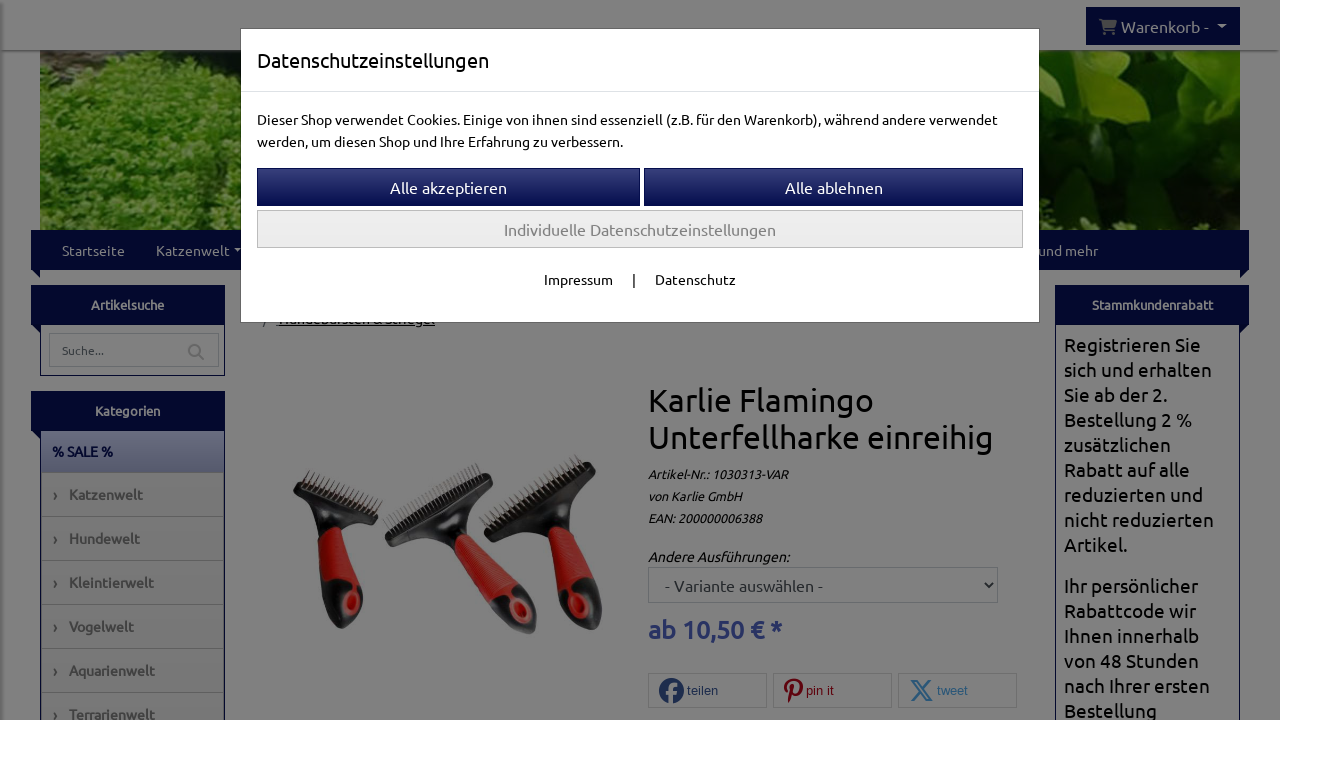

--- FILE ---
content_type: text/html; charset=UTF-8
request_url: https://www.what-animals-want.de/karlie_flamingo_unterfellharke_einreihig_6
body_size: 44886
content:

<!DOCTYPE html>
<html lang="de">
<head>

		<base href="//www.what-animals-want.de" />
	<meta http-equiv="Content-Language" content="de" />
    <meta charset="utf-8">  
	<meta http-equiv="content-type" content="text/html; charset=utf-8">
    <title>Karlie Flamingo Unterfellharke einreihig - What Animals Want</title>
    <meta name="keywords" content="Hundebürsten & Striegel" />
    <meta name="description" content="Karlie Flamingo Unterfellharke einreihig - Preis: 10,50 € - Die Karlie Flamingo Professional Unterfellharke eignet sich zum schonenden Entfernen von losem Unterfell, während das intakte Oberfell bestehen bleibt. Durch den ergonomisch geformten Ant..." />
	<meta name="viewport" content="width=device-width, initial-scale=1, shrink-to-fit=no">
	<link href="/data/pics/favicon/favicon_1633591036.ico" rel="shortcut icon" type="image/x-icon" /><meta name="msvalidate.01" content="D448ACC3851AB484C027A6FDFD45274F" /><meta name="robots" content="index, follow" />
	<link rel="alternate" type="application/rss+xml" title="What Animals Want RSS Feed" href="/rss" />
	<link rel="canonical" href="https://www.what-animals-want.de/karlie_flamingo_unterfellharke_einreihig_6"/>    <meta name="page-topic" content="" />
    <meta name="distribution" content="global" />
	<meta HTTP-EQUIV="cache-control" content="no-cache" />

    
	<noscript>
		<link rel="STYLESHEET" media="screen" type="text/css" href="/style" />
	</noscript>			
		
		<script type="text/javascript" src="/javascript"></script>
		
				
		<script type="text/javascript">
			
			document.write('<link rel="stylesheet" media="screen" type="text/css" href="/style">');

			/* <![CDATA[ */
			_confg['demo'] = false;			
			_confg['cancel_orderprocess_id'] = 4923262;
			_confg['last_page_name'] = 'karlie_flamingo_unterfellharke_einreihig_6';
			_confg['last_page_name_temp'] = 'karlie_flamingo_unterfellharke_einreihig_6';
			_confg['load_social_media'] = true;
			_confg['standalone_orderprocess'] = true;
			_confg['gallery_scroll_animation'] = 0;
			_confg['popup_after_into_cart'] = false;
			_confg['curreny_code_type'] = 'EUR';
			
			var hashManager;			

			$(function() {
				onload();

				// convert html to ajax links
				optimize_html_links();
				optimize_special_html_links();
				
				// HISTORY
				History.Adapter.bind(window,'statechange',function() {
					historyTarget(History.getState().data.id);
				});
				
				// if ID in url
				if ( (4923262 != 0) && (!false) ) {
											// NON-JS-tagcloud-link to JS
						if (document.URL.search(/\/search\/+/) != -1) {
							var tagcloud_data = document.URL.split('/search/');
							$('#input_topsearch').val(decodeURI(tagcloud_data[1]));
							search('top');
						}
						else {
							var reloaded_pagename = 'page';
							if (true) {
								// extract name in html5-format-url
								reloaded_pagename = 'karlie_flamingo_unterfellharke_einreihig_6';
							}						
							_confg['goto'] = 'reload';
							
							// add something to url, otherwise site wont reload, because its the same URL
							if (reloaded_pagename.slice(-1) == '-') {
								reloaded_pagename = reloaded_pagename.substr(0, reloaded_pagename.length-1);
							}
							else {
								reloaded_pagename = reloaded_pagename+"-";
							}
							// load requested page
							addHistoryEvent(reloaded_pagename, 4923262);
						}
									}
				// hash in URL
				else {
											//_confg['site_entered'] = true;
						_confg['scroll'] = false;
						addHistoryEvent('Startseite', 39202120);				}
				
				
				// demo slider
							});
			
						_confg['automatic_scroll'] = 'Y';

			
		var lang = [];lang['besucher_online'] = 'Besucher online';lang['captcha_error'] = 'Der Sicherheitscode wurde nicht korrekt eingegeben.';lang['diese_email_existiert_nicht'] = 'Diese Emailadresse existiert nicht';lang['email_muss_validiert_werden'] = 'Ihnen wurde soeben eine Bestätigungs-Email zu Ihrer neuen Emailadresse geschickt. Sobald Sie diese bestätigt haben gilt diese neue Emailadresse.';lang['passwort_wurde_geaendert'] = 'Ihr Passwort wurde geändert.';lang['anfrage_nicht_versendet_weil_zu_lange_inaktiv'] = '<b>Ihre Anfrage konnte nicht versendet werden, da Sie zu lange inaktiv waren!</b><br/>Bitte loggen Sie sich erneut ein.';lang['anfrage_erfolgreich_versendet'] = '<b>Ihre Anfrage wurde erfolgreich versendet.</b><br/>Eine Antwort erhalten Sie an folgende Email-Adresse';lang['aus_warenkorb_entfernt'] = 'Produkt aus Warenkorb entfernt';lang['kein_gueltiger_wert'] = 'Kein gültiger Wert';lang['startseite'] = 'Startseite';lang['mein_konto'] = 'Mein Konto';lang['login'] = 'Login';lang['adresse_nicht_gefunden'] = 'Die folgende Adresse wurde leider nicht gefunden und kann nicht grafisch dargestellt werden';lang['von_merkzettel_entfernt'] = 'von Merkzettel entfernt';lang['auf_merkzettel_gesetzt'] = 'auf Merkzettel gesetzt';lang['ihr_kommentar_wurde_erfolgreich_eingetragen'] = 'Ihre Bewertung wurde erfolgreich eingetragen.';lang['einloggen_um_kommentar_zu_schreiben'] = 'Sie müssen eingeloggt sein um eine Bewertung eintragen zu können.';lang['alle_felder_ausfuellen'] = 'Bitte füllen Sie alle erforderlichen Felder aus';lang['bewertung_100_zeichen'] = 'Die Bewertung muss mindestens 100 Zeichen lang sein';lang['bestellstatus'] = 'Bestellstatus';lang['warenkorb'] = 'Warenkorb';lang['bitte_geben_sie_einen_suchbegriff_ein'] = 'Bitte geben Sie einen Suchbegriff ein.';lang['mindestbestellmenge_unterschritten'] = 'Die Mindestbestellmenge darf nicht unterschritten werden.';lang['mindestbestellmenge'] = 'Mindestbestellmenge';lang['bestellung_erfolgreich_versendet'] = 'Bestellung erfolgreich versendet';lang['fehlende_angaben_ergaenzen'] = 'Bitte ergänzen Sie alle fehlenden Angaben';lang['gueltige_menge_angeben'] = 'Bitte geben Sie eine gültige Menge an (ganze Zahlen)';lang['daten_geaendert'] = 'Daten wurden geändert';lang['zahlungsart_gewaehlt'] = 'Zahlungsart gewählt';lang['lieferadresse'] = 'lieferadresse';lang['suche'] = 'Suche';lang['aus_warenkorb_entfernen'] = 'Folgendes Produkt aus Warenkorb entfernen:';lang['erst_registrieren'] = 'Sie müssen sich erst registrieren / einloggen';lang['packstation_und_nummer'] = 'Packstation und Nummer';lang['strasse_und_hausnummer'] = 'Straße und Hausnummer';lang['account_geloescht'] = 'Ihr Kundenaccount wurde gelöscht.';lang['validate_same_psws'] = 'Die Passwörter müssen übereinstimmen';lang['validate_emailExists'] = 'Diese E-Mail-Adresse ist schon vergeben.';lang['validate_emailDoesNotExists'] = 'Diese E-Mail-Adresse existiert nicht.';lang['validate_wrongPSW'] = 'Das Passwort ist nicht korrekt.';lang['validate_email'] = 'Geben Sie bitte eine gültige E-Mail Adresse ein (z.B. max@mustermann.de).';lang['validate_required'] = 'Dieses Feld muss ausgefüllt werden.';lang['mindestens_xx_zeichen'] = 'Noch mindestens XX Zeichen.';			/* ]]> */
		</script>
		
			
	

</head>


<body class="" id="body" data-spy="scroll" data-target="#header" data-offset="10" style="background-color: #ffffff;">
	
	<div class="body">
		<input type="hidden" id="filter_cat_id" value="none" />
		<input type="hidden" id="filter_activated" value="0" />		
		<input type="hidden" id="filter_rangeinput_min_price" value="" />
		<input type="hidden" id="filter_rangeinput_max_price" value="" />
		<input type="hidden" id="filter_rangeinput_min_current" value="" />
		<input type="hidden" id="filter_rangeinput_max_current" value="" />
		<input type="hidden" id="filter_manufacturer" value="" />
		<div class="tooltip left tooltip-fixed" id="popover_notice" tabindex="-1" role="popover">
		</div>
		<nav id="sidebar-left" class="mobile-sidebar-menu" data-toggle="collapse">
			<div class="row no-gutters m-2">
				<div class="col-8">
		<div class="header-search ml-0 align-self-center search-mobile">
			<div class="input-group">
				<input type="text" class="form-control " id="inp_search-mobile" placeholder="Suche..." onkeypress="key_press_enter(0, 0, 'search-mobile', event);">
					<span class="input-group-btn">
						<button class="btn btn-light" type="button" onclick="search('search-mobile', 0);"><i class="fa fa-search"></i></button>
					</span>
			</div>
		</div>
				</div>
				<div class="col-4">
				<div id="dismiss" class="float-right">
					<i class="fas fa-arrow-left"></i>
				</div>
				</div>
				
			</div>
			<div id="menu-content" class="m-1"></div>
		</nav>
		<nav id="sidebar-right" class="mobile-sidebar-cart" data-toggle="collapse">
			<div class="row no-gutters m-2">
				<div id="dismiss">
					<i class="fas fa-arrow-right"></i>
				</div>
			</div>
			<div class="m-2" id="cart-mobile">
			</div>
		</nav>
		<div class="overlay"></div>
		<header id="header-fixed" class="header header-scroll-control ">
			<div class="header-body container-fluid h-100">
				<div class="header-container container container-fluid p-0 h-100">
					<div class="header-row container-fluid p-0 h-100">
						<div class="col justify-content-start h-100">
							<div class="row h-100">
		<button class="btn header-btn-collapse-nav align-self-center" data-toggle="collapse" data-target=".mobile-sidebar-menu">
			<i class="fa fa-bars"></i>
		</button>
									<div class="d-lg-none align-self-center ml-auto mobile-header-logo">
										<a id="html_link_uuXBokzOOS" name="startseite" coords="index.php?id=39202120" href="/startseite" scroll_to_top="false">
											<img alt="Logo" src="data/pics/logo/logo_mobile_1632729286.jpg">
										</a>
									</div>
								<div class="align-self-center ml-auto">
									
		<button class="btn header-btn-collapse-cart align-self-center" data-toggle="collapse" data-target=".mobile-sidebar-cart">
			<i class="fa fa-shopping-cart"></i>
		</button>
								</div>
									<div class="dropdown dropdown-mega dropdown-mega-shop dropdown-on-hover dropdown-dont-close-on-click ml-auto align-self-center" id="headerCart">
										<a class="btn btn-cart dropdown-toggle" id="headerCartButton" data-toggle="dropdown" aria-haspopup="true" aria-expanded="false">
											<i class="fas fa-shopping-cart"></i> <span id="header_cart_txt">Warenkorb - </span> <span id="header_amount">1</span> <span id="header_cart_price"></span>
										</a>
										<div class="dropdown-menu dropdown-menu-right" id="headerCart_body" aria-labelledby="headerCartButton">
											<div class="dropdown-mega-content cart">
												<div id="cart">
												</div>
											</div>
										</div>
									</div>
							</div>
						</div>
					</div>
				</div>
			</div>
		</header>
			<header id="header-logo" class="header ">
				<div class="header-body">
					<div id="div_logo" class="header-container container container-fluid p-0 div_logo">
						<div class="header-row container-fluid p-0" style="background-color: #ffffff;">
							
			<div class="card d-none d-lg-flex">
				<img onclick="addHistoryEvent('Startseite', 39202120);" onload="$(this).css('maxWidth', '1200px');" class="card-img img-fluid" src="data/pics/logo/logo_1530183468.jpg?rand=1754731522" alt="Logo">
				<div class="card-img-overlay">
					
		<div id="orderprocess_backtoshop_button_outer" class="orderprocess_backtoshop_button_outer hide" style="">
			<a class="btn btn-sm" href="javascript: ;" data-confirm-action="var arr=['191021202', '191021203', '191021204', '191021205', '191502120']; if ( (_confg['cancel_orderprocess_id'] != '') && (jQuery.inArray(_confg['cancel_orderprocess_id'].toString(), arr) == -1)) { addHistoryEvent(_confg['cancel_orderprocess_name'], _confg['cancel_orderprocess_id']); } else { addHistoryEvent('Startseite', 39202120); } " data-confirm="Zurück zum Shop und Bestellvorgang unterbrechen?">Zurück zum Shop</a>
			
		</div>
		<div class="header-search ml-0 align-self-center d-none d-lg-block">
			<div class="input-group">
				<input type="hidden" class="form-control " id="inp_search-logo" placeholder="Suche..." onkeypress="key_press_enter(0, 0, 'search-logo', event);">
			</div>
		</div>
				</div>
			</div>
						</div>
					</div>
				</div>
			</header>
			<header id="header" class="header header-scroll-control " data-plugin-options="{'stickyEnabled': true, 'stickyEnableOnBoxed': true, 'stickyEnableOnMobile': true, 'stickyStartAt': 220, 'stickySetTop': '50px', 'stickyChangeLogo': true}">
				<div class="header-body p-0 ">
					
					
		<div class="header-container container container-fluid p-0">
			<div class="header-row container-fluid menu">
				<div class="col justify-content-start">
					<div class="row">
						<div class="header-nav">
							<div class="header-nav-main header-nav-main-effect-1 header-nav-main-sub-effect-1">
								
<nav class="collapse nav" role="navigation">
<ul class="nav nav-pills" id="mainNav">
			<li ><a id="html_link_iJaORtN8TB" name="startseite" coords="index.php?id=39202120" href="/startseite" scroll_to_top="false">Startseite</a></li><li class="dropdown " onclick="_confg['scroll'] = false;"><a class="dropdown-item dropdown-toggle" id="html_link_hHkkk0Cxcg" name="katzenwelt" coords="index.php?id=29010212030" href="/p/katzenwelt/0/1" scroll_to_top="false">Katzenwelt</a><ul class="dropdown-menu">
							<li class="dropdown-submenu" onclick="_confg['scroll'] = false;">
								<a class="dropdown-item" id="html_link_KM2ru3IBrW" name="katzenhalsbander_geschirre" coords="index.php?id=29010212031" href="/p/katzenhalsbander_geschirre/0/1" scroll_to_top="false">
									Katzenhalsbänder & Geschirre
								</a>
								<ul class="dropdown-menu">
							<li onclick="_confg['scroll'] = false;">
								<a class="dropdown-item" id="html_link_rop6AhNw43" name="katzenadressanhanger_blinker" coords="index.php?id=29010212032" href="/p/katzenadressanhanger_blinker/0/1" scroll_to_top="false">
									Katzenadressanhänger & Blinker</a></li>
							<li onclick="_confg['scroll'] = false;">
								<a class="dropdown-item" id="html_link_ApJEwRUDIP" name="geschirre" coords="index.php?id=290102120112" href="/p/geschirre_2/0/1" scroll_to_top="false">
									Geschirre</a></li>
							<li onclick="_confg['scroll'] = false;">
								<a class="dropdown-item" id="html_link_neY2W9EzMk" name="halsbander" coords="index.php?id=290102120113" href="/p/halsbander_3/0/1" scroll_to_top="false">
									Halsbänder</a></li></ul></li>
							<li class="dropdown-submenu" onclick="_confg['scroll'] = false;">
								<a class="dropdown-item" id="html_link_2Bk0g5VGqq" name="katzennapfe_tranken" coords="index.php?id=29010212048" href="/p/katzennapfe_tranken_1/0/1" scroll_to_top="false">
									Katzennäpfe & Tränken
								</a>
								<ul class="dropdown-menu">
							<li onclick="_confg['scroll'] = false;">
								<a class="dropdown-item" id="html_link_avyYCxT757" name="nutzliches_zubehor" coords="index.php?id=29010212049" href="/p/nutzliches_zubehor_1/0/1" scroll_to_top="false">
									Nützliches Zubehör</a></li>
							<li onclick="_confg['scroll'] = false;">
								<a class="dropdown-item" id="html_link_LW697CNPi6" name="futter-_wassernapfe" coords="index.php?id=290102120162" href="/p/futter-_wassernapfe_7/0/1" scroll_to_top="false">
									Futter- & Wassernäpfe</a></li>
							<li onclick="_confg['scroll'] = false;">
								<a class="dropdown-item" id="html_link_eXL7IgLfn4" name="katzentranken_trinkbrunnen" coords="index.php?id=290102120218" href="/p/katzentranken_trinkbrunnen_11/0/1" scroll_to_top="false">
									Katzentränken & Trinkbrunnen</a></li>
							<li onclick="_confg['scroll'] = false;">
								<a class="dropdown-item" id="html_link_zarfeP9zot" name="reisenapfe" coords="index.php?id=290102120225" href="/p/reisenapfe_13/0/1" scroll_to_top="false">
									Reisenäpfe</a></li>
							<li onclick="_confg['scroll'] = false;">
								<a class="dropdown-item" id="html_link_CxHVsw0DfO" name="napfunterlagen" coords="index.php?id=290102120357" href="/p/napfunterlagen_32/0/1" scroll_to_top="false">
									Napfunterlagen</a></li></ul></li>
							<li class="dropdown-submenu" onclick="_confg['scroll'] = false;">
								<a class="dropdown-item" id="html_link_TRyYR9A8HY" name="toiletten_katzenstreu" coords="index.php?id=29010212067" href="/p/toiletten_katzenstreu_1/0/1" scroll_to_top="false">
									Toiletten & Katzenstreu
								</a>
								<ul class="dropdown-menu">
							<li onclick="_confg['scroll'] = false;">
								<a class="dropdown-item" id="html_link_pi6kVoNMgH" name="toiletten-zubehor" coords="index.php?id=29010212068" href="/p/toiletten-zubehor_1/0/1" scroll_to_top="false">
									Toiletten-Zubehör</a></li>
							<li onclick="_confg['scroll'] = false;">
								<a class="dropdown-item" id="html_link_qp60o6rVeY" name="katzentoiletten" coords="index.php?id=290102120205" href="/p/katzentoiletten_10/0/1" scroll_to_top="false">
									Katzentoiletten</a></li>
							<li onclick="_confg['scroll'] = false;">
								<a class="dropdown-item" id="html_link_fmKIHrT2eE" name="katzenstreu" coords="index.php?id=290102120269" href="/p/katzenstreu_18/0/1" scroll_to_top="false">
									Katzenstreu</a></li>
							<li onclick="_confg['scroll'] = false;">
								<a class="dropdown-item" id="html_link_vC8wYxKOmG" name="nachhaltige_katzentoiletten" coords="index.php?id=290102120718" href="/p/nachhaltige_katzentoiletten_2/0/1" scroll_to_top="false">
									Nachhaltige Katzentoiletten</a></li></ul></li>
							<li class="dropdown-submenu" onclick="_confg['scroll'] = false;">
								<a class="dropdown-item" id="html_link_VvkQWApO2G" name="katzentransport_reise" coords="index.php?id=29010212071" href="/p/katzentransport_reise_1/0/1" scroll_to_top="false">
									Katzentransport & Reise
								</a>
								<ul class="dropdown-menu">
							<li onclick="_confg['scroll'] = false;">
								<a class="dropdown-item" id="html_link_ruIy8jq6BQ" name="katzentragetaschen" coords="index.php?id=29010212072" href="/p/katzentragetaschen_1/0/1" scroll_to_top="false">
									Katzentragetaschen</a></li>
							<li onclick="_confg['scroll'] = false;">
								<a class="dropdown-item" id="html_link_zM4k6jzYPz" name="katzentransportboxen" coords="index.php?id=290102120130" href="/p/katzentransportboxen_5/0/1" scroll_to_top="false">
									Katzentransportboxen</a></li>
							<li onclick="_confg['scroll'] = false;">
								<a class="dropdown-item" id="html_link_9FJ05r7MdF" name="falthutten" coords="index.php?id=290102120139" href="/p/falthutten_6/0/1" scroll_to_top="false">
									Falthütten</a></li>
							<li onclick="_confg['scroll'] = false;">
								<a class="dropdown-item" id="html_link_7zFPh5btNx" name="reisenapfe" coords="index.php?id=290102120227" href="/p/reisenapfe_14/0/1" scroll_to_top="false">
									Reisenäpfe</a></li>
							<li onclick="_confg['scroll'] = false;">
								<a class="dropdown-item" id="html_link_pb0cUrFQMI" name="trolleys_buggys" coords="index.php?id=290102120234" href="/p/trolleys_buggys_15/0/1" scroll_to_top="false">
									Trolleys & Buggys</a></li>
							<li onclick="_confg['scroll'] = false;">
								<a class="dropdown-item" id="html_link_TmmcIb37ob" name="autozubehor" coords="index.php?id=290102120272" href="/p/autozubehor_18/0/1" scroll_to_top="false">
									Autozubehör</a></li>
							<li onclick="_confg['scroll'] = false;">
								<a class="dropdown-item" id="html_link_O5JXBSFp40" name="nachhaltige_transportboxen" coords="index.php?id=290102120723" href="/p/nachhaltige_transportboxen/0/1" scroll_to_top="false">
									Nachhaltige Transportboxen</a></li></ul></li>
							<li class="dropdown-submenu" onclick="_confg['scroll'] = false;">
								<a class="dropdown-item" id="html_link_XZbk8J4iZq" name="katzenbetten_katzenkorbe" coords="index.php?id=29010212080" href="/p/katzenbetten_katzenkorbe_1/0/1" scroll_to_top="false">
									Katzenbetten & Katzenkörbe
								</a>
								<ul class="dropdown-menu">
							<li onclick="_confg['scroll'] = false;">
								<a class="dropdown-item" id="html_link_v3FhZcjnRL" name="heizmatten_thermodecken" coords="index.php?id=29010212081" href="/p/heizmatten_thermodecken_2/0/1" scroll_to_top="false">
									Heizmatten & Thermodecken</a></li>
							<li onclick="_confg['scroll'] = false;">
								<a class="dropdown-item" id="html_link_bwCUbdKLTq" name="tunnel_raschelsacke" coords="index.php?id=290102120120" href="/p/tunnel_raschelsacke_3/0/1" scroll_to_top="false">
									Tunnel & Raschelsäcke</a></li>
							<li onclick="_confg['scroll'] = false;">
								<a class="dropdown-item" id="html_link_dMG29YcXx5" name="fensterbrettauflagen" coords="index.php?id=290102120132" href="/p/fensterbrettauflagen_5/0/1" scroll_to_top="false">
									Fensterbrettauflagen</a></li>
							<li onclick="_confg['scroll'] = false;">
								<a class="dropdown-item" id="html_link_vWAvt1mgjI" name="betten_sofas" coords="index.php?id=290102120136" href="/p/betten_sofas_5/0/1" scroll_to_top="false">
									Betten & Sofas</a></li>
							<li onclick="_confg['scroll'] = false;">
								<a class="dropdown-item" id="html_link_H3t9nbCKN7" name="hauser_hohlen" coords="index.php?id=290102120141" href="/p/hauser_hohlen_6/0/1" scroll_to_top="false">
									Häuser & Höhlen</a></li>
							<li onclick="_confg['scroll'] = false;">
								<a class="dropdown-item" id="html_link_MlVioUzEkw" name="katzenkissen" coords="index.php?id=290102120149" href="/p/katzenkissen_6/0/1" scroll_to_top="false">
									Katzenkissen</a></li>
							<li onclick="_confg['scroll'] = false;">
								<a class="dropdown-item" id="html_link_flXxwkNuWG" name="heizungsliegen" coords="index.php?id=290102120202" href="/p/heizungsliegen_10/0/1" scroll_to_top="false">
									Heizungsliegen</a></li>
							<li onclick="_confg['scroll'] = false;">
								<a class="dropdown-item" id="html_link_gmcs96xrOf" name="treppen" coords="index.php?id=290102120211" href="/p/treppen_10/0/1" scroll_to_top="false">
									Treppen</a></li>
							<li onclick="_confg['scroll'] = false;">
								<a class="dropdown-item" id="html_link_HlpylbGlte" name="kuhlmatten" coords="index.php?id=290102120295" href="/p/kuhlmatten_21/0/1" scroll_to_top="false">
									Kühlmatten</a></li>
							<li onclick="_confg['scroll'] = false;">
								<a class="dropdown-item" id="html_link_bRVF8ufhHH" name="nachhaltige_katzenbetten" coords="index.php?id=290102120727" href="/p/nachhaltige_katzenbetten/0/1" scroll_to_top="false">
									Nachhaltige Katzenbetten</a></li></ul></li>
							<li class="dropdown-submenu" onclick="_confg['scroll'] = false;">
								<a class="dropdown-item" id="html_link_vnJcpT2MQU" name="kratzbaume_-mobel" coords="index.php?id=29010212097" href="/p/kratzbaume_-mobel_2/0/1" scroll_to_top="false">
									Kratzbäume & -möbel
								</a>
								<ul class="dropdown-menu">
							<li onclick="_confg['scroll'] = false;">
								<a class="dropdown-item" id="html_link_8blJwKThBx" name="bis_100_cm" coords="index.php?id=29010212098" href="/p/bis_100_cm_2/0/1" scroll_to_top="false">
									Bis 100 cm</a></li>
							<li onclick="_confg['scroll'] = false;">
								<a class="dropdown-item" id="html_link_QjFn2PIlNH" name="deckenhohe" coords="index.php?id=29010212099" href="/p/deckenhohe_2/0/1" scroll_to_top="false">
									Deckenhohe</a></li>
							<li onclick="_confg['scroll'] = false;">
								<a class="dropdown-item" id="html_link_BfJjo8SDIS" name="bis_175_cm" coords="index.php?id=290102120100" href="/p/bis_175_cm_2/0/1" scroll_to_top="false">
									Bis 175 cm</a></li>
							<li onclick="_confg['scroll'] = false;">
								<a class="dropdown-item" id="html_link_NUlGBudn9H" name="bis_225_cm" coords="index.php?id=290102120111" href="/p/bis_225_cm_2/0/1" scroll_to_top="false">
									Bis 225 cm</a></li>
							<li onclick="_confg['scroll'] = false;">
								<a class="dropdown-item" id="html_link_tqGfIUYKoD" name="kratztonnen" coords="index.php?id=290102120131" href="/p/kratztonnen_5/0/1" scroll_to_top="false">
									Kratztonnen</a></li>
							<li onclick="_confg['scroll'] = false;">
								<a class="dropdown-item" id="html_link_swaNlKmaEj" name="kratzbretter_-artikel" coords="index.php?id=290102120166" href="/p/kratzbretter_-artikel_7/0/1" scroll_to_top="false">
									Kratzbretter & -artikel</a></li>
							<li onclick="_confg['scroll'] = false;">
								<a class="dropdown-item" id="html_link_el52LL6TJc" name="kratzbaum_fur_grosse_katzen" coords="index.php?id=290102120184" href="/p/kratzbaum_fur_grosse_katzen_9/0/1" scroll_to_top="false">
									Kratzbaum für große Katzen</a></li>
							<li onclick="_confg['scroll'] = false;">
								<a class="dropdown-item" id="html_link_9YRNiTvzZ6" name="treppen" coords="index.php?id=290102120212" href="/p/treppen_11/0/1" scroll_to_top="false">
									Treppen</a></li>
							<li onclick="_confg['scroll'] = false;">
								<a class="dropdown-item" id="html_link_OA5OO9RmKC" name="zubehor_fur_kratzbaume" coords="index.php?id=290102120367" href="/p/zubehor_fur_kratzbaume_33/0/1" scroll_to_top="false">
									Zubehör für Kratzbäume</a></li>
							<li onclick="_confg['scroll'] = false;">
								<a class="dropdown-item" id="html_link_O5ScjyNbOi" name="wandmobel" coords="index.php?id=290102120722" href="/p/wandmobel/0/1" scroll_to_top="false">
									Wandmöbel</a></li></ul></li>
							<li class="dropdown-submenu" onclick="_confg['scroll'] = false;">
								<a class="dropdown-item" id="html_link_bqWC3r8l8z" name="balkon_garten" coords="index.php?id=290102120104" href="/p/balkon_garten_2/0/1" scroll_to_top="false">
									Balkon & Garten
								</a>
								<ul class="dropdown-menu">
							<li onclick="_confg['scroll'] = false;">
								<a class="dropdown-item" id="html_link_Wn2GqGQdn5" name="katzenklappen" coords="index.php?id=290102120105" href="/p/katzenklappen_2/0/1" scroll_to_top="false">
									Katzenklappen</a></li>
							<li onclick="_confg['scroll'] = false;">
								<a class="dropdown-item" id="html_link_yCaw7Yeo1e" name="schutznetze_-gitter" coords="index.php?id=290102120164" href="/p/schutznetze_-gitter_7/0/1" scroll_to_top="false">
									Schutznetze & -gitter</a></li>
							<li onclick="_confg['scroll'] = false;">
								<a class="dropdown-item" id="html_link_5RIwZQ8lNS" name="spielzeug_ruheplatze" coords="index.php?id=290102120206" href="/p/spielzeug_ruheplatze_10/0/1" scroll_to_top="false">
									Spielzeug & Ruheplätze</a></li>
							<li onclick="_confg['scroll'] = false;">
								<a class="dropdown-item" id="html_link_8VjZUDY6Hs" name="fernhaltemittel" coords="index.php?id=290102120360" href="/p/fernhaltemittel_32/0/1" scroll_to_top="false">
									Fernhaltemittel</a></li></ul></li>
							<li class="dropdown-submenu" onclick="_confg['scroll'] = false;">
								<a class="dropdown-item" id="html_link_uMDpys0EsU" name="katzenspielzeug" coords="index.php?id=290102120118" href="/p/katzenspielzeug_3/0/1" scroll_to_top="false">
									Katzenspielzeug
								</a>
								<ul class="dropdown-menu">
							<li onclick="_confg['scroll'] = false;">
								<a class="dropdown-item" id="html_link_eVUQ3DC1YH" name="katzentunnel_raschelsacke" coords="index.php?id=290102120119" href="/p/katzentunnel_raschelsacke_3/0/1" scroll_to_top="false">
									Katzentunnel & Raschelsäcke</a></li>
							<li onclick="_confg['scroll'] = false;">
								<a class="dropdown-item" id="html_link_x5d3xSJy6F" name="katzenspielmause" coords="index.php?id=290102120186" href="/p/katzenspielmause_9/0/1" scroll_to_top="false">
									Katzenspielmäuse</a></li>
							<li onclick="_confg['scroll'] = false;">
								<a class="dropdown-item" id="html_link_Uano8eO0EF" name="catnip_-_spielzeug" coords="index.php?id=290102120190" href="/p/catnip_-_spielzeug_10/0/1" scroll_to_top="false">
									Catnip - Spielzeug</a></li>
							<li onclick="_confg['scroll'] = false;">
								<a class="dropdown-item" id="html_link_9Yfn6Up3cX" name="katzenballe" coords="index.php?id=290102120191" href="/p/katzenballe_10/0/1" scroll_to_top="false">
									Katzenbälle</a></li>
							<li onclick="_confg['scroll'] = false;">
								<a class="dropdown-item" id="html_link_HeqOe2hgGT" name="weitere_spielzeuge" coords="index.php?id=290102120194" href="/p/weitere_spielzeuge_10/0/1" scroll_to_top="false">
									Weitere Spielzeuge</a></li>
							<li onclick="_confg['scroll'] = false;">
								<a class="dropdown-item" id="html_link_AAgHIGhRRP" name="katzenspielangeln_co" coords="index.php?id=290102120200" href="/p/katzenspielangeln_co_10/0/1" scroll_to_top="false">
									Katzenspielangeln & Co</a></li>
							<li onclick="_confg['scroll'] = false;">
								<a class="dropdown-item" id="html_link_VMXnhn7kTA" name="intelligenz-spielzeug" coords="index.php?id=290102120246" href="/p/intelligenz-spielzeug_16/0/1" scroll_to_top="false">
									Intelligenz-Spielzeug</a></li>
							<li onclick="_confg['scroll'] = false;">
								<a class="dropdown-item" id="html_link_T2UIodO4DZ" name="innovatives_spielzeug" coords="index.php?id=290102120381" href="/p/innovatives_spielzeug_36/0/1" scroll_to_top="false">
									Innovatives Spielzeug</a></li>
							<li onclick="_confg['scroll'] = false;">
								<a class="dropdown-item" id="html_link_JRyb7luecm" name="catnip-_baldrian-spielzeug" coords="index.php?id=290102120750" href="/p/catnip-_baldrian-spielzeug/0/1" scroll_to_top="false">
									Catnip- & Baldrian-Spielzeug</a></li></ul></li>
							<li class="dropdown-submenu" onclick="_confg['scroll'] = false;">
								<a class="dropdown-item" id="html_link_imKQRI0PWD" name="pflege_gesundheit" coords="index.php?id=290102120121" href="/p/pflege_gesundheit_3/0/1" scroll_to_top="false">
									Pflege & Gesundheit
								</a>
								<ul class="dropdown-menu">
							<li class="dropdown-submenu" onclick="_confg['scroll'] = false;">
								<a class="dropdown-item" id="html_link_FgAjKZZ7Gy" name="fellpflege" coords="index.php?id=290102120122" href="/p/fellpflege_3/0/1" scroll_to_top="false">
									Fellpflege
								</a>
								<ul class="dropdown-menu">
							<li onclick="_confg['scroll'] = false;">
								<a class="dropdown-item" id="html_link_rRXXew46Qe" name="katzenbursten_striegel" coords="index.php?id=290102120123" href="/p/katzenbursten_striegel_3/0/1" scroll_to_top="false">
									Katzenbürsten & Striegel</a></li>
							<li onclick="_confg['scroll'] = false;">
								<a class="dropdown-item" id="html_link_L778z1pN5n" name="entfilzungskamme" coords="index.php?id=290102120199" href="/p/entfilzungskamme_10/0/1" scroll_to_top="false">
									Entfilzungskämme</a></li>
							<li onclick="_confg['scroll'] = false;">
								<a class="dropdown-item" id="html_link_5LE43nm19p" name="trimmer_scheren" coords="index.php?id=290102120201" href="/p/trimmer_scheren_10/0/1" scroll_to_top="false">
									Trimmer & Scheren</a></li>
							<li onclick="_confg['scroll'] = false;">
								<a class="dropdown-item" id="html_link_g4Ic6pGQsV" name="shampoos" coords="index.php?id=290102120230" href="/p/shampoos_14/0/1" scroll_to_top="false">
									Shampoos</a></li></ul></li>
							<li onclick="_confg['scroll'] = false;">
								<a class="dropdown-item" id="html_link_cfFlCAE5k2" name="pflege-sets" coords="index.php?id=290102120127" href="/p/pflege-sets_5/0/1" scroll_to_top="false">
									Pflege-Sets</a></li>
							<li onclick="_confg['scroll'] = false;">
								<a class="dropdown-item" id="html_link_pKvJ00MSI5" name="katzen-apotheke" coords="index.php?id=290102120174" href="/p/katzen-apotheke_7/0/1" scroll_to_top="false">
									Katzen-Apotheke</a></li>
							<li onclick="_confg['scroll'] = false;">
								<a class="dropdown-item" id="html_link_cz7mQwNSSY" name="ungeziefer-schutz" coords="index.php?id=290102120183" href="/p/ungeziefer-schutz_9/0/1" scroll_to_top="false">
									Ungeziefer-Schutz</a></li>
							<li onclick="_confg['scroll'] = false;">
								<a class="dropdown-item" id="html_link_mz6PDUaLUA" name="augen-_ohrenpflege" coords="index.php?id=290102120188" href="/p/augen-_ohrenpflege_10/0/1" scroll_to_top="false">
									Augen- & Ohrenpflege</a></li>
							<li onclick="_confg['scroll'] = false;">
								<a class="dropdown-item" id="html_link_2q4f9RUBiO" name="aufzucht" coords="index.php?id=290102120193" href="/p/aufzucht_10/0/1" scroll_to_top="false">
									Aufzucht</a></li>
							<li onclick="_confg['scroll'] = false;">
								<a class="dropdown-item" id="html_link_7Pq86G61A8" name="reinigen_trocknen" coords="index.php?id=290102120209" href="/p/reinigen_trocknen_10/0/1" scroll_to_top="false">
									Reinigen & Trocknen</a></li>
							<li onclick="_confg['scroll'] = false;">
								<a class="dropdown-item" id="html_link_bjQmTE8pMk" name="pfoten-_krallenpflege" coords="index.php?id=290102120217" href="/p/pfoten-_krallenpflege_11/0/1" scroll_to_top="false">
									Pfoten- & Krallenpflege</a></li>
							<li onclick="_confg['scroll'] = false;">
								<a class="dropdown-item" id="html_link_mnISQwDbrO" name="zahnpflege" coords="index.php?id=290102120359" href="/p/zahnpflege_32/0/1" scroll_to_top="false">
									Zahnpflege</a></li>
							<li onclick="_confg['scroll'] = false;">
								<a class="dropdown-item" id="html_link_JgILZNh0Ki" name="feliway" coords="index.php?id=290102120378" href="/p/feliway_36/0/1" scroll_to_top="false">
									Feliway</a></li>
							<li onclick="_confg['scroll'] = false;">
								<a class="dropdown-item" id="html_link_mRQxtIo2in" name="felisept" coords="index.php?id=290102120686" href="/p/felisept_111/0/1" scroll_to_top="false">
									Felisept</a></li></ul></li>
							<li class="dropdown-submenu" onclick="_confg['scroll'] = false;">
								<a class="dropdown-item" id="html_link_JkUJTDlhLi" name="katzen_nassfutter" coords="index.php?id=290102120142" href="/p/katzen_nassfutter_6/0/1" scroll_to_top="false">
									Katzen Nassfutter
								</a>
								<ul class="dropdown-menu">
							<li onclick="_confg['scroll'] = false;">
								<a class="dropdown-item" id="html_link_QjnCnju99q" name="bozita" coords="index.php?id=290102120210" href="/p/bozita_10/0/1" scroll_to_top="false">
									Bozita</a></li>
							<li class="dropdown-submenu" onclick="_confg['scroll'] = false;">
								<a class="dropdown-item" id="html_link_B42Wr0CmCC" name="animonda" coords="index.php?id=290102120248" href="/p/animonda_16/0/1" scroll_to_top="false">
									Animonda
								</a>
								<ul class="dropdown-menu">
							<li onclick="_confg['scroll'] = false;">
								<a class="dropdown-item" id="html_link_FbWaMbbZpv" name="vom_feinsten_cat" coords="index.php?id=290102120249" href="/p/vom_feinsten_cat_16/0/1" scroll_to_top="false">
									Vom Feinsten Cat</a></li>
							<li onclick="_confg['scroll'] = false;">
								<a class="dropdown-item" id="html_link_3qW8EKVfq8" name="carny" coords="index.php?id=290102120283" href="/p/carny_19/0/1" scroll_to_top="false">
									Carny</a></li>
							<li onclick="_confg['scroll'] = false;">
								<a class="dropdown-item" id="html_link_lOariv4Z3X" name="integra_protect" coords="index.php?id=290102120468" href="/p/integra_protect_57/0/1" scroll_to_top="false">
									Integra Protect</a></li></ul></li>
							<li onclick="_confg['scroll'] = false;">
								<a class="dropdown-item" id="html_link_E9gN7tdQXA" name="granatapet" coords="index.php?id=290102120259" href="/p/granatapet_17/0/1" scroll_to_top="false">
									GranataPet</a></li>
							<li onclick="_confg['scroll'] = false;">
								<a class="dropdown-item" id="html_link_fAetyypdAB" name="applaws" coords="index.php?id=290102120274" href="/p/applaws_18/0/1" scroll_to_top="false">
									Applaws</a></li>
							<li onclick="_confg['scroll'] = false;">
								<a class="dropdown-item" id="html_link_WtNBxfvvq2" name="miamor" coords="index.php?id=290102120291" href="/p/miamor_20/0/1" scroll_to_top="false">
									Miamor</a></li>
							<li onclick="_confg['scroll'] = false;">
								<a class="dropdown-item" id="html_link_vxcjueNHBn" name="hofgut_breitenberg" coords="index.php?id=290102120296" href="/p/hofgut_breitenberg_21/0/1" scroll_to_top="false">
									Hofgut Breitenberg</a></li>
							<li onclick="_confg['scroll'] = false;">
								<a class="dropdown-item" id="html_link_Ltvy2AD7y4" name="schmusy" coords="index.php?id=290102120308" href="/p/schmusy_23/0/1" scroll_to_top="false">
									Schmusy</a></li>
							<li onclick="_confg['scroll'] = false;">
								<a class="dropdown-item" id="html_link_ND9fT3u51r" name="kattovit" coords="index.php?id=290102120309" href="/p/kattovit_23/0/1" scroll_to_top="false">
									Kattovit</a></li>
							<li onclick="_confg['scroll'] = false;">
								<a class="dropdown-item" id="html_link_0iJGM7lxZd" name="almo_nature" coords="index.php?id=290102120407" href="/p/almo_nature_46/0/1" scroll_to_top="false">
									Almo Nature</a></li>
							<li onclick="_confg['scroll'] = false;">
								<a class="dropdown-item" id="html_link_MGwRt1BlAN" name="royal_canin" coords="index.php?id=290102120413" href="/p/royal_canin_53/0/1" scroll_to_top="false">
									Royal Canin</a></li>
							<li onclick="_confg['scroll'] = false;">
								<a class="dropdown-item" id="html_link_G0XuVhphzH" name="gimcat" coords="index.php?id=290102120486" href="/p/gimcat_59/0/1" scroll_to_top="false">
									GimCat</a></li>
							<li onclick="_confg['scroll'] = false;">
								<a class="dropdown-item" id="html_link_2ghnqAp9tW" name="landfleisch" coords="index.php?id=290102120521" href="/p/landfleisch_71/0/1" scroll_to_top="false">
									Landfleisch</a></li>
							<li onclick="_confg['scroll'] = false;">
								<a class="dropdown-item" id="html_link_JSjwlIeMNw" name="brit_care_cat" coords="index.php?id=290102120738" href="/p/brit_care_cat_1/0/1" scroll_to_top="false">
									Brit Care Cat</a></li>
							<li onclick="_confg['scroll'] = false;">
								<a class="dropdown-item" id="html_link_kUpE97kSqF" name="amora_cat" coords="index.php?id=290102120743" href="/p/amora_cat/0/1" scroll_to_top="false">
									Amora Cat</a></li></ul></li>
							<li onclick="_confg['scroll'] = false;">
								<a class="dropdown-item" id="html_link_S1naxKzoEF" name="neue_katzenartikel" coords="index.php?id=290102120237" href="/p/neue_katzenartikel_15/0/1" scroll_to_top="false">
									Neue Katzenartikel</a></li>
							<li class="dropdown-submenu" onclick="_confg['scroll'] = false;">
								<a class="dropdown-item" id="html_link_coOCgA9429" name="katzensnacks" coords="index.php?id=290102120243" href="/p/katzensnacks_16/0/1" scroll_to_top="false">
									Katzensnacks
								</a>
								<ul class="dropdown-menu">
							<li onclick="_confg['scroll'] = false;">
								<a class="dropdown-item" id="html_link_KaF2G2O1ZY" name="dokas_cat" coords="index.php?id=290102120244" href="/p/dokas_cat_16/0/1" scroll_to_top="false">
									Dokas Cat</a></li>
							<li onclick="_confg['scroll'] = false;">
								<a class="dropdown-item" id="html_link_XypPeDAEQj" name="gimcat" coords="index.php?id=290102120250" href="/p/gimcat_16/0/1" scroll_to_top="false">
									GimCat</a></li>
							<li onclick="_confg['scroll'] = false;">
								<a class="dropdown-item" id="html_link_nWqxNqvoQg" name="animonda" coords="index.php?id=290102120258" href="/p/animonda_17/0/1" scroll_to_top="false">
									Animonda</a></li>
							<li onclick="_confg['scroll'] = false;">
								<a class="dropdown-item" id="html_link_rjra6uo9Zt" name="katzenmilch" coords="index.php?id=290102120335" href="/p/katzenmilch_28/0/1" scroll_to_top="false">
									Katzenmilch</a></li>
							<li onclick="_confg['scroll'] = false;">
								<a class="dropdown-item" id="html_link_gu36BD68N0" name="trixie" coords="index.php?id=290102120351" href="/p/trixie_29/0/1" scroll_to_top="false">
									Trixie</a></li>
							<li onclick="_confg['scroll'] = false;">
								<a class="dropdown-item" id="html_link_5Jb1UuCNQo" name="sanabelle" coords="index.php?id=290102120376" href="/p/sanabelle_36/0/1" scroll_to_top="false">
									Sanabelle</a></li>
							<li onclick="_confg['scroll'] = false;">
								<a class="dropdown-item" id="html_link_5h4EGjMflI" name="miamor" coords="index.php?id=290102120414" href="/p/miamor_53/0/1" scroll_to_top="false">
									Miamor</a></li>
							<li onclick="_confg['scroll'] = false;">
								<a class="dropdown-item" id="html_link_AUJoW8UpJA" name="pudding_fur_katzen" coords="index.php?id=290102120415" href="/p/pudding_fur_katzen_53/0/1" scroll_to_top="false">
									Pudding für Katzen</a></li>
							<li onclick="_confg['scroll'] = false;">
								<a class="dropdown-item" id="html_link_1zjnbJZXOR" name="granatapet" coords="index.php?id=290102120453" href="/p/granatapet_56/0/1" scroll_to_top="false">
									GranataPet</a></li>
							<li onclick="_confg['scroll'] = false;">
								<a class="dropdown-item" id="html_link_XTDx4iitPK" name="alpha_spirit" coords="index.php?id=290102120679" href="/p/alpha_spirit_109/0/1" scroll_to_top="false">
									Alpha Spirit</a></li>
							<li onclick="_confg['scroll'] = false;">
								<a class="dropdown-item" id="html_link_V0vnNVFEeh" name="inaba" coords="index.php?id=290102120731" href="/p/inaba/0/1" scroll_to_top="false">
									Inaba</a></li>
							<li onclick="_confg['scroll'] = false;">
								<a class="dropdown-item" id="html_link_6sr1IHgWoY" name="brit_care_cat" coords="index.php?id=290102120737" href="/p/brit_care_cat/0/1" scroll_to_top="false">
									Brit Care Cat</a></li>
							<li onclick="_confg['scroll'] = false;">
								<a class="dropdown-item" id="html_link_EjJ9czbrAu" name="kattovit" coords="index.php?id=290102120746" href="/p/kattovit/0/1" scroll_to_top="false">
									Kattovit</a></li>
							<li onclick="_confg['scroll'] = false;">
								<a class="dropdown-item" id="html_link_oTpPujImxn" name="wildes_land" coords="index.php?id=290102120755" href="/p/wildes_land_1/0/1" scroll_to_top="false">
									Wildes Land</a></li></ul></li>
							<li class="dropdown-submenu" onclick="_confg['scroll'] = false;">
								<a class="dropdown-item" id="html_link_CkgJHX3GdO" name="katzen_trockenfutter" coords="index.php?id=290102120256" href="/p/katzen_trockenfutter_16/0/1" scroll_to_top="false">
									Katzen Trockenfutter
								</a>
								<ul class="dropdown-menu">
							<li onclick="_confg['scroll'] = false;">
								<a class="dropdown-item" id="html_link_McnXIomUwt" name="classic_cat" coords="index.php?id=290102120257" href="/p/classic_cat_16/0/1" scroll_to_top="false">
									Classic Cat</a></li>
							<li onclick="_confg['scroll'] = false;">
								<a class="dropdown-item" id="html_link_8gcBm6j5tv" name="bozita" coords="index.php?id=290102120286" href="/p/bozita_19/0/1" scroll_to_top="false">
									Bozita</a></li>
							<li onclick="_confg['scroll'] = false;">
								<a class="dropdown-item" id="html_link_vw43danqHg" name="granatapet" coords="index.php?id=290102120292" href="/p/granatapet_20/0/1" scroll_to_top="false">
									GranataPet</a></li>
							<li onclick="_confg['scroll'] = false;">
								<a class="dropdown-item" id="html_link_ZuGzdSZHau" name="animonda" coords="index.php?id=290102120298" href="/p/animonda_21/0/1" scroll_to_top="false">
									Animonda</a></li>
							<li onclick="_confg['scroll'] = false;">
								<a class="dropdown-item" id="html_link_UJkjFBW3xA" name="kattovit" coords="index.php?id=290102120341" href="/p/kattovit_28/0/1" scroll_to_top="false">
									Kattovit</a></li>
							<li onclick="_confg['scroll'] = false;">
								<a class="dropdown-item" id="html_link_HPFpIWeHDs" name="applaws" coords="index.php?id=290102120368" href="/p/applaws_33/0/1" scroll_to_top="false">
									Applaws</a></li>
							<li onclick="_confg['scroll'] = false;">
								<a class="dropdown-item" id="html_link_vPDdAx8OeH" name="royal_canin" coords="index.php?id=290102120411" href="/p/royal_canin_52/0/1" scroll_to_top="false">
									Royal Canin</a></li>
							<li onclick="_confg['scroll'] = false;">
								<a class="dropdown-item" id="html_link_q9gjRr00a3" name="sanabelle" coords="index.php?id=290102120488" href="/p/sanabelle_60/0/1" scroll_to_top="false">
									Sanabelle</a></li>
							<li onclick="_confg['scroll'] = false;">
								<a class="dropdown-item" id="html_link_z2ZkWgzGfv" name="brit_care_cat" coords="index.php?id=290102120739" href="/p/brit_care_cat_2/0/1" scroll_to_top="false">
									Brit Care Cat</a></li></ul></li>
							<li onclick="_confg['scroll'] = false;">
								<a class="dropdown-item" id="html_link_OslNR79rzM" name="futtererganzung_fur_katzen" coords="index.php?id=290102120264" href="/p/futtererganzung_fur_katzen_17/0/1" scroll_to_top="false">
									Futterergänzung für Katzen</a></li>
							<li onclick="_confg['scroll'] = false;">
								<a class="dropdown-item" id="html_link_Z6UalHEZwy" name="katzen_x-mas" coords="index.php?id=290102120271" href="/p/katzen_x-mas_18/0/1" scroll_to_top="false">
									Katzen X-Mas</a></li></ul></li><li class="dropdown " onclick="_confg['scroll'] = false;"><a class="dropdown-item dropdown-toggle" id="html_link_T6NqZq2NFF" name="hundewelt" coords="index.php?id=29010212027" href="/p/hundewelt/0/1" scroll_to_top="false">Hundewelt</a><ul class="dropdown-menu">
							<li class="dropdown-submenu" onclick="_confg['scroll'] = false;">
								<a class="dropdown-item" id="html_link_DerycTzS2g" name="halsbander_leinen" coords="index.php?id=29010212028" href="/p/halsbander_leinen/0/1" scroll_to_top="false">
									Halsbänder & Leinen
								</a>
								<ul class="dropdown-menu">
							<li onclick="_confg['scroll'] = false;">
								<a class="dropdown-item" id="html_link_IiL9GVX9sL" name="hundeadressanhanger_blinker" coords="index.php?id=29010212029" href="/p/hundeadressanhanger_blinker/0/1" scroll_to_top="false">
									Hundeadressanhänger & Blinker</a></li>
							<li onclick="_confg['scroll'] = false;">
								<a class="dropdown-item" id="html_link_fUzyhwpwQI" name="koppeln_ansatzketten" coords="index.php?id=29010212073" href="/p/koppeln_ansatzketten_1/0/1" scroll_to_top="false">
									Koppeln & Ansatzketten</a></li>
							<li onclick="_confg['scroll'] = false;">
								<a class="dropdown-item" id="html_link_5jUgX8Gs7J" name="erziehungs_-_hilfen" coords="index.php?id=29010212074" href="/p/erziehungs_-_hilfen_1/0/1" scroll_to_top="false">
									Erziehungs - Hilfen</a></li>
							<li class="dropdown-submenu" onclick="_confg['scroll'] = false;">
								<a class="dropdown-item" id="html_link_eAP1Az66uY" name="leinen" coords="index.php?id=29010212082" href="/p/leinen_2/0/1" scroll_to_top="false">
									Leinen
								</a>
								<ul class="dropdown-menu">
							<li onclick="_confg['scroll'] = false;">
								<a class="dropdown-item" id="html_link_pwjSMbUuen" name="agility-leinen" coords="index.php?id=29010212083" href="/p/agility-leinen_2/0/1" scroll_to_top="false">
									Agility-Leinen</a></li>
							<li onclick="_confg['scroll'] = false;">
								<a class="dropdown-item" id="html_link_kxMZSimt6Q" name="nylonleinen" coords="index.php?id=29010212085" href="/p/nylonleinen_2/0/1" scroll_to_top="false">
									Nylonleinen</a></li>
							<li onclick="_confg['scroll'] = false;">
								<a class="dropdown-item" id="html_link_KpCwxnaiUM" name="such-_schleppleinen" coords="index.php?id=29010212088" href="/p/such-_schleppleinen_2/0/1" scroll_to_top="false">
									Such- & Schleppleinen</a></li>
							<li onclick="_confg['scroll'] = false;">
								<a class="dropdown-item" id="html_link_Zcc4G7pYRg" name="weitere_leinen" coords="index.php?id=29010212089" href="/p/weitere_leinen_2/0/1" scroll_to_top="false">
									Weitere Leinen</a></li>
							<li onclick="_confg['scroll'] = false;">
								<a class="dropdown-item" id="html_link_rbvKyFU1th" name="lederleinen" coords="index.php?id=29010212091" href="/p/lederleinen_2/0/1" scroll_to_top="false">
									Lederleinen</a></li>
							<li onclick="_confg['scroll'] = false;">
								<a class="dropdown-item" id="html_link_y6h8RkRbaH" name="roll-leinen" coords="index.php?id=290102120110" href="/p/roll-leinen_2/0/1" scroll_to_top="false">
									Roll-Leinen</a></li>
							<li onclick="_confg['scroll'] = false;">
								<a class="dropdown-item" id="html_link_fwaoOqfJYK" name="hofleinen" coords="index.php?id=290102120177" href="/p/hofleinen_7/0/1" scroll_to_top="false">
									Hofleinen</a></li>
							<li onclick="_confg['scroll'] = false;">
								<a class="dropdown-item" id="html_link_4K4nBF7Rq2" name="jogging-leinen" coords="index.php?id=290102120251" href="/p/jogging-leinen_16/0/1" scroll_to_top="false">
									Jogging-Leinen</a></li>
							<li onclick="_confg['scroll'] = false;">
								<a class="dropdown-item" id="html_link_fKsWGnO9gB" name="retrieverleinen" coords="index.php?id=290102120489" href="/p/retrieverleinen_60/0/1" scroll_to_top="false">
									Retrieverleinen</a></li></ul></li>
							<li onclick="_confg['scroll'] = false;">
								<a class="dropdown-item" id="html_link_2Y04oGyRIC" name="hundegeschirre" coords="index.php?id=29010212084" href="/p/hundegeschirre_2/0/1" scroll_to_top="false">
									Hundegeschirre</a></li>
							<li class="dropdown-submenu" onclick="_confg['scroll'] = false;">
								<a class="dropdown-item" id="html_link_r6Weik28Vz" name="halsbander" coords="index.php?id=29010212086" href="/p/halsbander_2/0/1" scroll_to_top="false">
									Halsbänder
								</a>
								<ul class="dropdown-menu">
							<li onclick="_confg['scroll'] = false;">
								<a class="dropdown-item" id="html_link_f8olzUrTUk" name="nylonhalsbander" coords="index.php?id=29010212087" href="/p/nylonhalsbander_2/0/1" scroll_to_top="false">
									Nylonhalsbänder</a></li>
							<li onclick="_confg['scroll'] = false;">
								<a class="dropdown-item" id="html_link_lFY0wU48zS" name="lederhalsbander" coords="index.php?id=29010212090" href="/p/lederhalsbander_2/0/1" scroll_to_top="false">
									Lederhalsbänder</a></li>
							<li onclick="_confg['scroll'] = false;">
								<a class="dropdown-item" id="html_link_hP7PnYlWxK" name="weitere_halsbander" coords="index.php?id=290102120153" href="/p/weitere_halsbander_7/0/1" scroll_to_top="false">
									Weitere Halsbänder</a></li></ul></li>
							<li onclick="_confg['scroll'] = false;">
								<a class="dropdown-item" id="html_link_IAaDsXXFZQ" name="reflektierend" coords="index.php?id=29010212093" href="/p/reflektierend_2/0/1" scroll_to_top="false">
									Reflektierend</a></li>
							<li onclick="_confg['scroll'] = false;">
								<a class="dropdown-item" id="html_link_dLRAnG8jbz" name="maulkorbe" coords="index.php?id=290102120165" href="/p/maulkorbe_7/0/1" scroll_to_top="false">
									Maulkörbe</a></li></ul></li>
							<li class="dropdown-submenu" onclick="_confg['scroll'] = false;">
								<a class="dropdown-item" id="html_link_QQRwGQjlly" name="hundespielzeug_sport" coords="index.php?id=29010212033" href="/p/hundespielzeug_sport/0/1" scroll_to_top="false">
									Hundespielzeug & Sport
								</a>
								<ul class="dropdown-menu">
							<li onclick="_confg['scroll'] = false;">
								<a class="dropdown-item" id="html_link_006O9YV07P" name="baumwoll-spielzeug" coords="index.php?id=29010212034" href="/p/baumwoll-spielzeug/0/1" scroll_to_top="false">
									Baumwoll-Spielzeug</a></li>
							<li onclick="_confg['scroll'] = false;">
								<a class="dropdown-item" id="html_link_IGYawPQybm" name="zahnpflegespielzeug" coords="index.php?id=29010212035" href="/p/zahnpflegespielzeug/0/1" scroll_to_top="false">
									Zahnpflegespielzeug</a></li>
							<li onclick="_confg['scroll'] = false;">
								<a class="dropdown-item" id="html_link_SsufPoYKde" name="aqua-spielzeug" coords="index.php?id=29010212041" href="/p/aqua-spielzeug_1/0/1" scroll_to_top="false">
									Aqua-Spielzeug</a></li>
							<li onclick="_confg['scroll'] = false;">
								<a class="dropdown-item" id="html_link_spREOlAKmq" name="weitere_spielzeuge" coords="index.php?id=29010212042" href="/p/weitere_spielzeuge_1/0/1" scroll_to_top="false">
									Weitere Spielzeuge</a></li>
							<li onclick="_confg['scroll'] = false;">
								<a class="dropdown-item" id="html_link_IX5XjQ1PDk" name="agility_training" coords="index.php?id=29010212062" href="/p/agility_training_1/0/1" scroll_to_top="false">
									Agility & Training</a></li>
							<li onclick="_confg['scroll'] = false;">
								<a class="dropdown-item" id="html_link_yYQenbDjHI" name="puppy-spielzeug" coords="index.php?id=29010212063" href="/p/puppy-spielzeug_1/0/1" scroll_to_top="false">
									Puppy-Spielzeug</a></li>
							<li onclick="_confg['scroll'] = false;">
								<a class="dropdown-item" id="html_link_fkKnZBJ8tO" name="hundewurfspielzeug" coords="index.php?id=290102120101" href="/p/hundewurfspielzeug_2/0/1" scroll_to_top="false">
									Hundewurfspielzeug</a></li>
							<li onclick="_confg['scroll'] = false;">
								<a class="dropdown-item" id="html_link_FAvAC9ezHc" name="hundeballe" coords="index.php?id=290102120114" href="/p/hundeballe_3/0/1" scroll_to_top="false">
									Hundebälle</a></li>
							<li onclick="_confg['scroll'] = false;">
								<a class="dropdown-item" id="html_link_DGd9deCN2a" name="aroma-spielzeug" coords="index.php?id=290102120115" href="/p/aroma-spielzeug_3/0/1" scroll_to_top="false">
									Aroma-Spielzeug</a></li>
							<li onclick="_confg['scroll'] = false;">
								<a class="dropdown-item" id="html_link_Gr45sdqyGq" name="squeeker" coords="index.php?id=290102120155" href="/p/squeeker_7/0/1" scroll_to_top="false">
									Squeeker</a></li>
							<li onclick="_confg['scroll'] = false;">
								<a class="dropdown-item" id="html_link_QMWC3ddnNW" name="pluschspielzeug" coords="index.php?id=290102120167" href="/p/pluschspielzeug_7/0/1" scroll_to_top="false">
									Plüschspielzeug</a></li>
							<li onclick="_confg['scroll'] = false;">
								<a class="dropdown-item" id="html_link_aPK4C5850x" name="intelligenz" coords="index.php?id=290102120273" href="/p/intelligenz_18/0/1" scroll_to_top="false">
									Intelligenz</a></li>
							<li onclick="_confg['scroll'] = false;">
								<a class="dropdown-item" id="html_link_hXYAgvvyaQ" name="leuchtspielzeug" coords="index.php?id=290102120293" href="/p/leuchtspielzeug_20/0/1" scroll_to_top="false">
									Leuchtspielzeug</a></li>
							<li onclick="_confg['scroll'] = false;">
								<a class="dropdown-item" id="html_link_ljG2b4NTzC" name="funspielzeuge" coords="index.php?id=290102120355" href="/p/funspielzeuge_31/0/1" scroll_to_top="false">
									Funspielzeuge</a></li>
							<li onclick="_confg['scroll'] = false;">
								<a class="dropdown-item" id="html_link_0Y5s9rqDVT" name="hunter" coords="index.php?id=290102120572" href="/p/hunter_89/0/1" scroll_to_top="false">
									Hunter</a></li>
							<li onclick="_confg['scroll'] = false;">
								<a class="dropdown-item" id="html_link_St7NVQVR43" name="obedience-training" coords="index.php?id=290102120684" href="/p/obedience-training_111/0/1" scroll_to_top="false">
									Obedience-Training</a></li>
							<li onclick="_confg['scroll'] = false;">
								<a class="dropdown-item" id="html_link_AaYJCAuJv2" name="nachhaltiges_hundespielzeug" coords="index.php?id=290102120716" href="/p/nachhaltiges_hundespielzeug/0/1" scroll_to_top="false">
									Nachhaltiges Hundespielzeug</a></li>
							<li onclick="_confg['scroll'] = false;">
								<a class="dropdown-item" id="html_link_OBWuKNrxCZ" name="west_paw" coords="index.php?id=290102120761" href="/p/west_paw_1/0/1" scroll_to_top="false">
									West Paw</a></li></ul></li>
							<li class="dropdown-submenu" onclick="_confg['scroll'] = false;">
								<a class="dropdown-item" id="html_link_7zM4UN7X2U" name="haus_hof" coords="index.php?id=29010212039" href="/p/haus_hof_1/0/1" scroll_to_top="false">
									Haus & Hof
								</a>
								<ul class="dropdown-menu">
							<li onclick="_confg['scroll'] = false;">
								<a class="dropdown-item" id="html_link_byZapHqoo2" name="swimmingpools" coords="index.php?id=29010212040" href="/p/swimmingpools_1/0/1" scroll_to_top="false">
									Swimmingpools</a></li>
							<li onclick="_confg['scroll'] = false;">
								<a class="dropdown-item" id="html_link_x77Ur5ksjB" name="nutzliche_helfer" coords="index.php?id=29010212047" href="/p/nutzliche_helfer_1/0/1" scroll_to_top="false">
									Nützliche Helfer</a></li>
							<li onclick="_confg['scroll'] = false;">
								<a class="dropdown-item" id="html_link_pHmOWkygoo" name="hundeturen" coords="index.php?id=290102120106" href="/p/hundeturen_2/0/1" scroll_to_top="false">
									Hundetüren</a></li>
							<li onclick="_confg['scroll'] = false;">
								<a class="dropdown-item" id="html_link_2uGE23ktPy" name="hofleinen" coords="index.php?id=290102120178" href="/p/hofleinen_8/0/1" scroll_to_top="false">
									Hofleinen</a></li>
							<li onclick="_confg['scroll'] = false;">
								<a class="dropdown-item" id="html_link_CE64PlrMiz" name="fernhaltemittel" coords="index.php?id=290102120361" href="/p/fernhaltemittel_33/0/1" scroll_to_top="false">
									Fernhaltemittel</a></li>
							<li onclick="_confg['scroll'] = false;">
								<a class="dropdown-item" id="html_link_noo6DiC6F6" name="hundehutten" coords="index.php?id=290102120366" href="/p/hundehutten_33/0/1" scroll_to_top="false">
									Hundehütten</a></li></ul></li>
							<li class="dropdown-submenu" onclick="_confg['scroll'] = false;">
								<a class="dropdown-item" id="html_link_6zSomiWd6w" name="pflege_gesundheit" coords="index.php?id=29010212043" href="/p/pflege_gesundheit_1/0/1" scroll_to_top="false">
									Pflege & Gesundheit
								</a>
								<ul class="dropdown-menu">
							<li class="dropdown-submenu" onclick="_confg['scroll'] = false;">
								<a class="dropdown-item" id="html_link_GCBv3q0B7i" name="fellpflege" coords="index.php?id=29010212044" href="/p/fellpflege_1/0/1" scroll_to_top="false">
									Fellpflege
								</a>
								<ul class="dropdown-menu">
							<li onclick="_confg['scroll'] = false;">
								<a class="dropdown-item" id="html_link_1BoqOzlwGd" name="hundebursten_striegel" coords="index.php?id=29010212045" href="/p/hundebursten_striegel_1/0/1" scroll_to_top="false">
									Hundebürsten & Striegel</a></li>
							<li onclick="_confg['scroll'] = false;">
								<a class="dropdown-item" id="html_link_9aik83BjVS" name="fellkamme" coords="index.php?id=29010212051" href="/p/fellkamme_1/0/1" scroll_to_top="false">
									Fellkämme</a></li>
							<li onclick="_confg['scroll'] = false;">
								<a class="dropdown-item" id="html_link_c73oegseCQ" name="trimmer_scheren" coords="index.php?id=29010212052" href="/p/trimmer_scheren_1/0/1" scroll_to_top="false">
									Trimmer & Scheren</a></li>
							<li onclick="_confg['scroll'] = false;">
								<a class="dropdown-item" id="html_link_8O99dhNcA9" name="reinigen_trocknen" coords="index.php?id=290102120128" href="/p/reinigen_trocknen_5/0/1" scroll_to_top="false">
									Reinigen & Trocknen</a></li>
							<li onclick="_confg['scroll'] = false;">
								<a class="dropdown-item" id="html_link_DY9qHGSknX" name="shampoos" coords="index.php?id=290102120150" href="/p/shampoos_6/0/1" scroll_to_top="false">
									Shampoos</a></li>
							<li onclick="_confg['scroll'] = false;">
								<a class="dropdown-item" id="html_link_UGgKD9N7AB" name="fellpflegeprodukte" coords="index.php?id=290102120181" href="/p/fellpflegeprodukte_8/0/1" scroll_to_top="false">
									Fellpflegeprodukte</a></li></ul></li>
							<li onclick="_confg['scroll'] = false;">
								<a class="dropdown-item" id="html_link_6X4J7pDTWa" name="welpen-aufzucht" coords="index.php?id=29010212066" href="/p/welpen-aufzucht_1/0/1" scroll_to_top="false">
									Welpen-Aufzucht</a></li>
							<li onclick="_confg['scroll'] = false;">
								<a class="dropdown-item" id="html_link_8Wb95teTSM" name="hundetoiletten_hygiene" coords="index.php?id=290102120109" href="/p/hundetoiletten_hygiene_2/0/1" scroll_to_top="false">
									Hundetoiletten & Hygiene</a></li>
							<li onclick="_confg['scroll'] = false;">
								<a class="dropdown-item" id="html_link_2oOcgxkToM" name="pflege-sets" coords="index.php?id=290102120124" href="/p/pflege-sets_3/0/1" scroll_to_top="false">
									Pflege-Sets</a></li>
							<li onclick="_confg['scroll'] = false;">
								<a class="dropdown-item" id="html_link_kb2DjtQ880" name="hunde-apotheke" coords="index.php?id=290102120173" href="/p/hunde-apotheke_7/0/1" scroll_to_top="false">
									Hunde-Apotheke</a></li>
							<li onclick="_confg['scroll'] = false;">
								<a class="dropdown-item" id="html_link_ErckFmx0fF" name="mehr_pflegeprodukte" coords="index.php?id=290102120180" href="/p/mehr_pflegeprodukte_8/0/1" scroll_to_top="false">
									Mehr Pflegeprodukte</a></li>
							<li onclick="_confg['scroll'] = false;">
								<a class="dropdown-item" id="html_link_8ujliDC1LR" name="ungeziefer-schutz" coords="index.php?id=290102120182" href="/p/ungeziefer-schutz_8/0/1" scroll_to_top="false">
									Ungeziefer-Schutz</a></li>
							<li onclick="_confg['scroll'] = false;">
								<a class="dropdown-item" id="html_link_g9QBvEHFlm" name="augen-_ohrenpflege" coords="index.php?id=290102120187" href="/p/augen-_ohrenpflege_9/0/1" scroll_to_top="false">
									Augen- & Ohrenpflege</a></li>
							<li onclick="_confg['scroll'] = false;">
								<a class="dropdown-item" id="html_link_LvZkY4zvFe" name="zahnpflege" coords="index.php?id=290102120197" href="/p/zahnpflege_10/0/1" scroll_to_top="false">
									Zahnpflege</a></li>
							<li onclick="_confg['scroll'] = false;">
								<a class="dropdown-item" id="html_link_CrN8FF6h3S" name="hundepfoten-_krallenpflege" coords="index.php?id=290102120215" href="/p/hundepfoten-_krallenpflege_11/0/1" scroll_to_top="false">
									Hundepfoten- & Krallenpflege</a></li>
							<li onclick="_confg['scroll'] = false;">
								<a class="dropdown-item" id="html_link_Jf1SP1kcp5" name="pflege-handschuhe" coords="index.php?id=290102120220" href="/p/pflege-handschuhe_11/0/1" scroll_to_top="false">
									Pflege-Handschuhe</a></li>
							<li onclick="_confg['scroll'] = false;">
								<a class="dropdown-item" id="html_link_1UUTAAoUdk" name="pfotenpflege" coords="index.php?id=290102120278" href="/p/pfotenpflege_19/0/1" scroll_to_top="false">
									Pfotenpflege</a></li>
							<li onclick="_confg['scroll'] = false;">
								<a class="dropdown-item" id="html_link_9E7ePK887h" name="adaptil" coords="index.php?id=290102120377" href="/p/adaptil_36/0/1" scroll_to_top="false">
									Adaptil</a></li>
							<li onclick="_confg['scroll'] = false;">
								<a class="dropdown-item" id="html_link_wMaJZqxKbe" name="geruchsentferner" coords="index.php?id=290102120466" href="/p/geruchsentferner_57/0/1" scroll_to_top="false">
									Geruchsentferner</a></li>
							<li onclick="_confg['scroll'] = false;">
								<a class="dropdown-item" id="html_link_xBH0IQnGiq" name="haarentferner" coords="index.php?id=290102120766" href="/p/haarentferner/0/1" scroll_to_top="false">
									Haarentferner</a></li></ul></li>
							<li class="dropdown-submenu" onclick="_confg['scroll'] = false;">
								<a class="dropdown-item" id="html_link_bNdotxFsz7" name="erziehung" coords="index.php?id=29010212064" href="/p/erziehung_1/0/1" scroll_to_top="false">
									Erziehung
								</a>
								<ul class="dropdown-menu">
							<li onclick="_confg['scroll'] = false;">
								<a class="dropdown-item" id="html_link_99bAphImtM" name="welpen-erziehung" coords="index.php?id=29010212065" href="/p/welpen-erziehung_1/0/1" scroll_to_top="false">
									Welpen-Erziehung</a></li>
							<li onclick="_confg['scroll'] = false;">
								<a class="dropdown-item" id="html_link_Mp56vt8320" name="trainings_-_zubehor" coords="index.php?id=290102120148" href="/p/trainings_-_zubehor_6/0/1" scroll_to_top="false">
									Trainings - Zubehör</a></li>
							<li onclick="_confg['scroll'] = false;">
								<a class="dropdown-item" id="html_link_UGAfEsUY1F" name="gurt-_und_futtertaschen" coords="index.php?id=290102120168" href="/p/gurt-_und_futtertaschen_7/0/1" scroll_to_top="false">
									Gurt- und Futtertaschen</a></li>
							<li onclick="_confg['scroll'] = false;">
								<a class="dropdown-item" id="html_link_70WUQYfDNw" name="hundepfeifen" coords="index.php?id=290102120179" href="/p/hundepfeifen_8/0/1" scroll_to_top="false">
									Hundepfeifen</a></li>
							<li onclick="_confg['scroll'] = false;">
								<a class="dropdown-item" id="html_link_evzKA5gXi4" name="apportieren" coords="index.php?id=290102120219" href="/p/apportieren_11/0/1" scroll_to_top="false">
									Apportieren</a></li>
							<li onclick="_confg['scroll'] = false;">
								<a class="dropdown-item" id="html_link_wIPe4v3YPo" name="training" coords="index.php?id=290102120386" href="/p/training_37/0/1" scroll_to_top="false">
									Training</a></li>
							<li onclick="_confg['scroll'] = false;">
								<a class="dropdown-item" id="html_link_FuWj9jJir1" name="fernhaltemittel" coords="index.php?id=290102120605" href="/p/fernhaltemittel_95/0/1" scroll_to_top="false">
									Fernhaltemittel</a></li></ul></li>
							<li class="dropdown-submenu" onclick="_confg['scroll'] = false;">
								<a class="dropdown-item" id="html_link_9pbqA9Ad96" name="reise_transport" coords="index.php?id=29010212069" href="/p/reise_transport_1/0/1" scroll_to_top="false">
									Reise & Transport
								</a>
								<ul class="dropdown-menu">
							<li onclick="_confg['scroll'] = false;">
								<a class="dropdown-item" id="html_link_tXy3tmantD" name="hundetaschen" coords="index.php?id=29010212070" href="/p/hundetaschen_1/0/1" scroll_to_top="false">
									Hundetaschen</a></li>
							<li onclick="_confg['scroll'] = false;">
								<a class="dropdown-item" id="html_link_HgNMtAegIH" name="transportboxen" coords="index.php?id=290102120129" href="/p/transportboxen_5/0/1" scroll_to_top="false">
									Transportboxen</a></li>
							<li onclick="_confg['scroll'] = false;">
								<a class="dropdown-item" id="html_link_lEgHcOTDUC" name="falthutten" coords="index.php?id=290102120138" href="/p/falthutten_5/0/1" scroll_to_top="false">
									Falthütten</a></li>
							<li onclick="_confg['scroll'] = false;">
								<a class="dropdown-item" id="html_link_JO76kzfBM3" name="autozubehor" coords="index.php?id=290102120147" href="/p/autozubehor_6/0/1" scroll_to_top="false">
									Autozubehör</a></li>
							<li onclick="_confg['scroll'] = false;">
								<a class="dropdown-item" id="html_link_OU73PYrQul" name="rad-_und_joggingzubehor" coords="index.php?id=290102120221" href="/p/rad-_und_joggingzubehor_11/0/1" scroll_to_top="false">
									Rad- und Joggingzubehör</a></li>
							<li onclick="_confg['scroll'] = false;">
								<a class="dropdown-item" id="html_link_KPtBLT9CTg" name="reisenapfe_fur_hunde" coords="index.php?id=290102120226" href="/p/reisenapfe_fur_hunde_13/0/1" scroll_to_top="false">
									Reisenäpfe für Hunde</a></li>
							<li onclick="_confg['scroll'] = false;">
								<a class="dropdown-item" id="html_link_ke7en27Cwm" name="trolleys_buggys" coords="index.php?id=290102120233" href="/p/trolleys_buggys_14/0/1" scroll_to_top="false">
									Trolleys & Buggys</a></li>
							<li onclick="_confg['scroll'] = false;">
								<a class="dropdown-item" id="html_link_HqYS4HiWU7" name="nachhaltige_transportboxen" coords="index.php?id=290102120724" href="/p/nachhaltige_transportboxen_1/0/1" scroll_to_top="false">
									Nachhaltige Transportboxen</a></li></ul></li>
							<li class="dropdown-submenu" onclick="_confg['scroll'] = false;">
								<a class="dropdown-item" id="html_link_c7u7qWOQkh" name="betten_korbe" coords="index.php?id=29010212078" href="/p/betten_korbe_1/0/1" scroll_to_top="false">
									Betten & Körbe
								</a>
								<ul class="dropdown-menu">
							<li onclick="_confg['scroll'] = false;">
								<a class="dropdown-item" id="html_link_UxW67An16N" name="heizmatten_thermodecken" coords="index.php?id=29010212079" href="/p/heizmatten_thermodecken_1/0/1" scroll_to_top="false">
									Heizmatten & Thermodecken</a></li>
							<li onclick="_confg['scroll'] = false;">
								<a class="dropdown-item" id="html_link_jljmp2ou9w" name="liegedecken" coords="index.php?id=290102120107" href="/p/liegedecken_2/0/1" scroll_to_top="false">
									Liegedecken</a></li>
							<li onclick="_confg['scroll'] = false;">
								<a class="dropdown-item" id="html_link_Iy2jdmDnhG" name="hundebetten_hundekissen" coords="index.php?id=290102120137" href="/p/hundebetten_hundekissen_5/0/1" scroll_to_top="false">
									Hundebetten & Hundekissen</a></li>
							<li onclick="_confg['scroll'] = false;">
								<a class="dropdown-item" id="html_link_IDCo6m8Yc6" name="liegehohlen" coords="index.php?id=290102120140" href="/p/liegehohlen_6/0/1" scroll_to_top="false">
									Liegehöhlen</a></li>
							<li onclick="_confg['scroll'] = false;">
								<a class="dropdown-item" id="html_link_labYpfP9ua" name="sofas" coords="index.php?id=290102120279" href="/p/sofas_19/0/1" scroll_to_top="false">
									Sofas</a></li>
							<li onclick="_confg['scroll'] = false;">
								<a class="dropdown-item" id="html_link_gu7V9jWmXV" name="kuhlmatten" coords="index.php?id=290102120294" href="/p/kuhlmatten_20/0/1" scroll_to_top="false">
									Kühlmatten</a></li>
							<li onclick="_confg['scroll'] = false;">
								<a class="dropdown-item" id="html_link_jzaL9y742L" name="nachhaltige_hundebetten" coords="index.php?id=290102120720" href="/p/nachhaltige_hundebetten/0/1" scroll_to_top="false">
									Nachhaltige Hundebetten</a></li></ul></li>
							<li class="dropdown-submenu" onclick="_confg['scroll'] = false;">
								<a class="dropdown-item" id="html_link_kAKkhx0Jth" name="unterwegs" coords="index.php?id=29010212094" href="/p/unterwegs_2/0/1" scroll_to_top="false">
									Unterwegs
								</a>
								<ul class="dropdown-menu">
							<li onclick="_confg['scroll'] = false;">
								<a class="dropdown-item" id="html_link_586b0ixJXn" name="sicherheit" coords="index.php?id=29010212095" href="/p/sicherheit_2/0/1" scroll_to_top="false">
									Sicherheit</a></li>
							<li onclick="_confg['scroll'] = false;">
								<a class="dropdown-item" id="html_link_20EsbuPkGN" name="hundekotbeutel_zubehor" coords="index.php?id=290102120108" href="/p/hundekotbeutel_zubehor_2/0/1" scroll_to_top="false">
									Hundekotbeutel & Zubehör</a></li>
							<li onclick="_confg['scroll'] = false;">
								<a class="dropdown-item" id="html_link_k90HxiSGKC" name="funktions-kleidung" coords="index.php?id=290102120152" href="/p/funktions-kleidung_7/0/1" scroll_to_top="false">
									Funktions-Kleidung</a></li>
							<li onclick="_confg['scroll'] = false;">
								<a class="dropdown-item" id="html_link_X9s6N4yuCE" name="gurt-_futtertaschen" coords="index.php?id=290102120169" href="/p/gurt-_futtertaschen_7/0/1" scroll_to_top="false">
									Gurt- & Futtertaschen</a></li>
							<li onclick="_confg['scroll'] = false;">
								<a class="dropdown-item" id="html_link_k9N5WDjn3a" name="reisenapfe" coords="index.php?id=290102120224" href="/p/reisenapfe_12/0/1" scroll_to_top="false">
									Reisenäpfe</a></li></ul></li>
							<li class="dropdown-submenu" onclick="_confg['scroll'] = false;">
								<a class="dropdown-item" id="html_link_xWQ5vhhqq2" name="hundebekleidung" coords="index.php?id=290102120116" href="/p/hundebekleidung_3/0/1" scroll_to_top="false">
									Hundebekleidung
								</a>
								<ul class="dropdown-menu">
							<li onclick="_confg['scroll'] = false;">
								<a class="dropdown-item" id="html_link_TpAUWfGiEK" name="funktions-kleidung" coords="index.php?id=290102120151" href="/p/funktions-kleidung_6/0/1" scroll_to_top="false">
									Funktions-Kleidung</a></li></ul></li>
							<li class="dropdown-submenu" onclick="_confg['scroll'] = false;">
								<a class="dropdown-item" id="html_link_xXwWGByjCv" name="hundenapfe_tranken" coords="index.php?id=290102120133" href="/p/hundenapfe_tranken_5/0/1" scroll_to_top="false">
									Hundenäpfe & Tränken
								</a>
								<ul class="dropdown-menu">
							<li onclick="_confg['scroll'] = false;">
								<a class="dropdown-item" id="html_link_2ZwSCLnPnD" name="futter-_wassernapfe" coords="index.php?id=290102120134" href="/p/futter-_wassernapfe_5/0/1" scroll_to_top="false">
									Futter- & Wassernäpfe</a></li>
							<li onclick="_confg['scroll'] = false;">
								<a class="dropdown-item" id="html_link_ToN94slmZx" name="napfstander" coords="index.php?id=290102120163" href="/p/napfstander_7/0/1" scroll_to_top="false">
									Napfständer</a></li>
							<li onclick="_confg['scroll'] = false;">
								<a class="dropdown-item" id="html_link_u7649qUZ8q" name="futterspender_tranken" coords="index.php?id=290102120203" href="/p/futterspender_tranken_10/0/1" scroll_to_top="false">
									Futterspender & Tränken</a></li>
							<li onclick="_confg['scroll'] = false;">
								<a class="dropdown-item" id="html_link_WJmE1e3ucP" name="reisenapfe" coords="index.php?id=290102120223" href="/p/reisenapfe_11/0/1" scroll_to_top="false">
									Reisenäpfe</a></li>
							<li onclick="_confg['scroll'] = false;">
								<a class="dropdown-item" id="html_link_GJWnHf7r1G" name="napfunterlagen" coords="index.php?id=290102120356" href="/p/napfunterlagen_31/0/1" scroll_to_top="false">
									Napfunterlagen</a></li>
							<li onclick="_confg['scroll'] = false;">
								<a class="dropdown-item" id="html_link_o1NfC7ghbS" name="futter-_und_snackdosen" coords="index.php?id=290102120380" href="/p/futter-_und_snackdosen_36/0/1" scroll_to_top="false">
									Futter- und Snackdosen</a></li></ul></li>
							<li class="dropdown-submenu" onclick="_confg['scroll'] = false;">
								<a class="dropdown-item" id="html_link_q4vc5eqY6w" name="hundesnacks" coords="index.php?id=290102120144" href="/p/hundesnacks_6/0/1" scroll_to_top="false">
									Hundesnacks
								</a>
								<ul class="dropdown-menu">
							<li onclick="_confg['scroll'] = false;">
								<a class="dropdown-item" id="html_link_07Jyau9Tt9" name="chewies" coords="index.php?id=290102120145" href="/p/chewies_6/0/1" scroll_to_top="false">
									Chewies</a></li>
							<li onclick="_confg['scroll'] = false;">
								<a class="dropdown-item" id="html_link_FeHpXDXuQu" name="rinti" coords="index.php?id=290102120196" href="/p/rinti_10/0/1" scroll_to_top="false">
									Rinti</a></li>
							<li onclick="_confg['scroll'] = false;">
								<a class="dropdown-item" id="html_link_9GlawdPhXN" name="dokas" coords="index.php?id=290102120253" href="/p/dokas_16/0/1" scroll_to_top="false">
									Dokas</a></li>
							<li onclick="_confg['scroll'] = false;">
								<a class="dropdown-item" id="html_link_loJRkcO1AF" name="animonda" coords="index.php?id=290102120265" href="/p/animonda_18/0/1" scroll_to_top="false">
									Animonda</a></li>
							<li onclick="_confg['scroll'] = false;">
								<a class="dropdown-item" id="html_link_dHqSni4g3I" name="christopherus" coords="index.php?id=290102120266" href="/p/christopherus_18/0/1" scroll_to_top="false">
									Christopherus</a></li>
							<li onclick="_confg['scroll'] = false;">
								<a class="dropdown-item" id="html_link_YELr1n1P0i" name="classic_trockenware" coords="index.php?id=290102120280" href="/p/classic_trockenware_19/0/1" scroll_to_top="false">
									Classic Trockenware</a></li>
							<li onclick="_confg['scroll'] = false;">
								<a class="dropdown-item" id="html_link_I6OgAofeNA" name="classic" coords="index.php?id=290102120284" href="/p/classic_19/0/1" scroll_to_top="false">
									Classic</a></li>
							<li onclick="_confg['scroll'] = false;">
								<a class="dropdown-item" id="html_link_2Cd5Gmd3R2" name="8in1" coords="index.php?id=290102120349" href="/p/8in1_29/0/1" scroll_to_top="false">
									8in1</a></li>
							<li onclick="_confg['scroll'] = false;">
								<a class="dropdown-item" id="html_link_353yNcvFJi" name="trixie" coords="index.php?id=290102120362" href="/p/trixie_33/0/1" scroll_to_top="false">
									Trixie</a></li>
							<li onclick="_confg['scroll'] = false;">
								<a class="dropdown-item" id="html_link_k7ukVGFbI9" name="classic_dog" coords="index.php?id=290102120379" href="/p/classic_dog_36/0/1" scroll_to_top="false">
									Classic Dog</a></li>
							<li onclick="_confg['scroll'] = false;">
								<a class="dropdown-item" id="html_link_TCMs9IdXpa" name="landfleisch" coords="index.php?id=290102120383" href="/p/landfleisch_37/0/1" scroll_to_top="false">
									Landfleisch</a></li>
							<li onclick="_confg['scroll'] = false;">
								<a class="dropdown-item" id="html_link_J1zJvqX4oC" name="bosch" coords="index.php?id=290102120385" href="/p/bosch_37/0/1" scroll_to_top="false">
									Bosch</a></li>
							<li onclick="_confg['scroll'] = false;">
								<a class="dropdown-item" id="html_link_LG4cYcnfNA" name="animal_lovers" coords="index.php?id=290102120426" href="/p/animal_lovers_54/0/1" scroll_to_top="false">
									Animal Lovers</a></li>
							<li onclick="_confg['scroll'] = false;">
								<a class="dropdown-item" id="html_link_NO1sO2YKkg" name="classic_hundekuchen" coords="index.php?id=290102120438" href="/p/classic_hundekuchen_55/0/1" scroll_to_top="false">
									Classic Hundekuchen</a></li>
							<li onclick="_confg['scroll'] = false;">
								<a class="dropdown-item" id="html_link_vhV0nwKWhh" name="carnello" coords="index.php?id=290102120441" href="/p/carnello_55/0/1" scroll_to_top="false">
									Carnello</a></li>
							<li onclick="_confg['scroll'] = false;">
								<a class="dropdown-item" id="html_link_CXAjkeBsJP" name="alpha_spirit" coords="index.php?id=290102120457" href="/p/alpha_spirit_56/0/1" scroll_to_top="false">
									Alpha Spirit</a></li>
							<li onclick="_confg['scroll'] = false;">
								<a class="dropdown-item" id="html_link_DpfvrKqkDt" name="yummeez" coords="index.php?id=290102120461" href="/p/yummeez_57/0/1" scroll_to_top="false">
									Yummeez</a></li>
							<li onclick="_confg['scroll'] = false;">
								<a class="dropdown-item" id="html_link_2DRSeTkk6f" name="fleischeslust" coords="index.php?id=290102120649" href="/p/fleischeslust_105/0/1" scroll_to_top="false">
									Fleischeslust</a></li>
							<li onclick="_confg['scroll'] = false;">
								<a class="dropdown-item" id="html_link_vjbLArdJOj" name="torgas_kauwurzel" coords="index.php?id=290102120680" href="/p/torgas_kauwurzel_110/0/1" scroll_to_top="false">
									Torgas Kauwurzel</a></li>
							<li onclick="_confg['scroll'] = false;">
								<a class="dropdown-item" id="html_link_sjvHzo9IsY" name="larsson_farm" coords="index.php?id=290102120721" href="/p/larsson_farm/0/1" scroll_to_top="false">
									Larsson Farm</a></li>
							<li onclick="_confg['scroll'] = false;">
								<a class="dropdown-item" id="html_link_miOSAu8hrl" name="viking" coords="index.php?id=290102120726" href="/p/viking/0/1" scroll_to_top="false">
									Viking</a></li>
							<li onclick="_confg['scroll'] = false;">
								<a class="dropdown-item" id="html_link_k7CWkQug6I" name="sammys" coords="index.php?id=290102120730" href="/p/sammys/0/1" scroll_to_top="false">
									Sammys</a></li>
							<li onclick="_confg['scroll'] = false;">
								<a class="dropdown-item" id="html_link_xbaSBetJtR" name="wildes_land" coords="index.php?id=290102120754" href="/p/wildes_land/0/1" scroll_to_top="false">
									Wildes Land</a></li>
							<li onclick="_confg['scroll'] = false;">
								<a class="dropdown-item" id="html_link_4cRdp9ftS0" name="garden_bites" coords="index.php?id=290102120762" href="/p/garden_bites/0/1" scroll_to_top="false">
									Garden Bites</a></li>
							<li onclick="_confg['scroll'] = false;">
								<a class="dropdown-item" id="html_link_pi9psHwDym" name="bozita" coords="index.php?id=290102120763" href="/p/bozita/0/1" scroll_to_top="false">
									Bozita</a></li>
							<li onclick="_confg['scroll'] = false;">
								<a class="dropdown-item" id="html_link_FpVCsDHxCS" name="pup_ice" coords="index.php?id=290102120764" href="/p/pup_ice/0/1" scroll_to_top="false">
									Pup Ice</a></li></ul></li>
							<li onclick="_confg['scroll'] = false;">
								<a class="dropdown-item" id="html_link_3jhYCQNqmp" name="neue_hundeartikel" coords="index.php?id=290102120228" href="/p/neue_hundeartikel_14/0/1" scroll_to_top="false">
									Neue Hundeartikel</a></li>
							<li class="dropdown-submenu" onclick="_confg['scroll'] = false;">
								<a class="dropdown-item" id="html_link_1AU2ESVeKl" name="hunde-nassfutter" coords="index.php?id=290102120240" href="/p/hunde-nassfutter_16/0/1" scroll_to_top="false">
									Hunde-Nassfutter
								</a>
								<ul class="dropdown-menu">
							<li onclick="_confg['scroll'] = false;">
								<a class="dropdown-item" id="html_link_SrVKYeom77" name="classic" coords="index.php?id=290102120241" href="/p/classic_16/0/1" scroll_to_top="false">
									Classic</a></li>
							<li class="dropdown-submenu" onclick="_confg['scroll'] = false;">
								<a class="dropdown-item" id="html_link_Ufu0o1yEAm" name="rinti" coords="index.php?id=290102120260" href="/p/rinti_17/0/1" scroll_to_top="false">
									Rinti
								</a>
								<ul class="dropdown-menu">
							<li onclick="_confg['scroll'] = false;">
								<a class="dropdown-item" id="html_link_B48FbBOtN6" name="rinti_singlefleisch" coords="index.php?id=290102120261" href="/p/rinti_singlefleisch_17/0/1" scroll_to_top="false">
									Rinti Singlefleisch</a></li>
							<li onclick="_confg['scroll'] = false;">
								<a class="dropdown-item" id="html_link_vDSgydBvDh" name="rinti_gold" coords="index.php?id=290102120297" href="/p/rinti_gold_21/0/1" scroll_to_top="false">
									Rinti Gold</a></li>
							<li onclick="_confg['scroll'] = false;">
								<a class="dropdown-item" id="html_link_ple3Ydxx5Q" name="rinti_kennerfleisch" coords="index.php?id=290102120310" href="/p/rinti_kennerfleisch_23/0/1" scroll_to_top="false">
									Rinti Kennerfleisch</a></li>
							<li onclick="_confg['scroll'] = false;">
								<a class="dropdown-item" id="html_link_OgdzYczZpW" name="rinti_sensible" coords="index.php?id=290102120311" href="/p/rinti_sensible_23/0/1" scroll_to_top="false">
									Rinti Sensible</a></li>
							<li onclick="_confg['scroll'] = false;">
								<a class="dropdown-item" id="html_link_qbIZghXDXm" name="rinti_leichte_beute" coords="index.php?id=290102120316" href="/p/rinti_leichte_beute_24/0/1" scroll_to_top="false">
									Rinti Leichte Beute</a></li>
							<li onclick="_confg['scroll'] = false;">
								<a class="dropdown-item" id="html_link_k8vhAzXDeS" name="rinti_filetto" coords="index.php?id=290102120430" href="/p/rinti_filetto_55/0/1" scroll_to_top="false">
									Rinti Filetto</a></li>
							<li onclick="_confg['scroll'] = false;">
								<a class="dropdown-item" id="html_link_8YdpTJ1xHe" name="rinti_feinest" coords="index.php?id=290102120447" href="/p/rinti_feinest_56/0/1" scroll_to_top="false">
									Rinti Feinest</a></li>
							<li onclick="_confg['scroll'] = false;">
								<a class="dropdown-item" id="html_link_SR7O6OaL0H" name="rinti_canine" coords="index.php?id=290102120749" href="/p/rinti_canine_1/0/1" scroll_to_top="false">
									Rinti Canine</a></li></ul></li>
							<li class="dropdown-submenu" onclick="_confg['scroll'] = false;">
								<a class="dropdown-item" id="html_link_h4JBQktRfQ" name="landfleisch" coords="index.php?id=290102120267" href="/p/landfleisch_18/0/1" scroll_to_top="false">
									Landfleisch
								</a>
								<ul class="dropdown-menu">
							<li onclick="_confg['scroll'] = false;">
								<a class="dropdown-item" id="html_link_SDkNcZxEfz" name="landfleisch_barf2go" coords="index.php?id=290102120698" href="/p/landfleisch_barf2go/0/1" scroll_to_top="false">
									Landfleisch B.A.R.F.2GO</a></li>
							<li onclick="_confg['scroll'] = false;">
								<a class="dropdown-item" id="html_link_avmKiP2CZn" name="landfleisch_classic" coords="index.php?id=290102120751" href="/p/landfleisch_classic/0/1" scroll_to_top="false">
									Landfleisch Classic</a></li></ul></li>
							<li onclick="_confg['scroll'] = false;">
								<a class="dropdown-item" id="html_link_s0fDEhmoNr" name="animonda" coords="index.php?id=290102120277" href="/p/animonda_19/0/1" scroll_to_top="false">
									Animonda</a></li>
							<li onclick="_confg['scroll'] = false;">
								<a class="dropdown-item" id="html_link_7Zgcknxz6b" name="bozita" coords="index.php?id=290102120302" href="/p/bozita_23/0/1" scroll_to_top="false">
									Bozita</a></li>
							<li onclick="_confg['scroll'] = false;">
								<a class="dropdown-item" id="html_link_BnKBvjOTeC" name="royal_canin" coords="index.php?id=290102120459" href="/p/royal_canin_57/0/1" scroll_to_top="false">
									Royal Canin</a></li>
							<li class="dropdown-submenu" onclick="_confg['scroll'] = false;">
								<a class="dropdown-item" id="html_link_MTdZ72At8m" name="wolfsblut" coords="index.php?id=290102120537" href="/p/wolfsblut_79/0/1" scroll_to_top="false">
									Wolfsblut
								</a>
								<ul class="dropdown-menu">
							<li onclick="_confg['scroll'] = false;">
								<a class="dropdown-item" id="html_link_bh86iiWtqc" name="wolfsblut_vetline" coords="index.php?id=290102120760" href="/p/wolfsblut_vetline_1/0/1" scroll_to_top="false">
									Wolfsblut VetLine</a></li></ul></li>
							<li onclick="_confg['scroll'] = false;">
								<a class="dropdown-item" id="html_link_eLsOnWeSm9" name="fleischeslust" coords="index.php?id=290102120644" href="/p/fleischeslust_104/0/1" scroll_to_top="false">
									Fleischeslust</a></li>
							<li onclick="_confg['scroll'] = false;">
								<a class="dropdown-item" id="html_link_fh9IsMR5c6" name="pet-star" coords="index.php?id=290102120725" href="/p/pet-star/0/1" scroll_to_top="false">
									Pet-Star</a></li>
							<li onclick="_confg['scroll'] = false;">
								<a class="dropdown-item" id="html_link_TqXJxEYdcm" name="classic_dog" coords="index.php?id=290102120745" href="/p/classic_dog/0/1" scroll_to_top="false">
									Classic Dog</a></li>
							<li onclick="_confg['scroll'] = false;">
								<a class="dropdown-item" id="html_link_O0gSteBPud" name="amora_dog" coords="index.php?id=290102120757" href="/p/amora_dog_1/0/1" scroll_to_top="false">
									Amora Dog</a></li></ul></li>
							<li class="dropdown-submenu" onclick="_confg['scroll'] = false;">
								<a class="dropdown-item" id="html_link_gOTf9T4S0D" name="futtererganzung" coords="index.php?id=290102120263" href="/p/futtererganzung_17/0/1" scroll_to_top="false">
									Futterergänzung
								</a>
								<ul class="dropdown-menu">
							<li onclick="_confg['scroll'] = false;">
								<a class="dropdown-item" id="html_link_zLqMXdP1IM" name="olewo" coords="index.php?id=290102120527" href="/p/olewo_76/0/1" scroll_to_top="false">
									Olewo</a></li>
							<li onclick="_confg['scroll'] = false;">
								<a class="dropdown-item" id="html_link_WPUDzECEeG" name="classic_dog_nature" coords="index.php?id=290102120744" href="/p/classic_dog_nature/0/1" scroll_to_top="false">
									Classic Dog Nature</a></li></ul></li>
							<li onclick="_confg['scroll'] = false;">
								<a class="dropdown-item" id="html_link_hVbl68t6L9" name="hunde_x-mas" coords="index.php?id=290102120270" href="/p/hunde_x-mas_18/0/1" scroll_to_top="false">
									Hunde X-Mas</a></li>
							<li class="dropdown-submenu" onclick="_confg['scroll'] = false;">
								<a class="dropdown-item" id="html_link_h2DNsvjVoI" name="hundetrockenfutter" coords="index.php?id=290102120281" href="/p/hundetrockenfutter_19/0/1" scroll_to_top="false">
									Hundetrockenfutter
								</a>
								<ul class="dropdown-menu">
							<li onclick="_confg['scroll'] = false;">
								<a class="dropdown-item" id="html_link_W15QVu4nlv" name="pet-star" coords="index.php?id=290102120282" href="/p/pet-star_19/0/1" scroll_to_top="false">
									Pet-Star</a></li>
							<li onclick="_confg['scroll'] = false;">
								<a class="dropdown-item" id="html_link_Fyqx4LRfPZ" name="classic_dog" coords="index.php?id=290102120287" href="/p/classic_dog_19/0/1" scroll_to_top="false">
									Classic Dog</a></li>
							<li class="dropdown-submenu" onclick="_confg['scroll'] = false;">
								<a class="dropdown-item" id="html_link_ubGOaq71e6" name="getreidefrei" coords="index.php?id=290102120288" href="/p/getreidefrei_19/0/1" scroll_to_top="false">
									Getreidefrei
								</a>
								<ul class="dropdown-menu">
							<li onclick="_confg['scroll'] = false;">
								<a class="dropdown-item" id="html_link_DDfH8h1f8a" name="classic_dog" coords="index.php?id=290102120289" href="/p/classic_dog_20/0/1" scroll_to_top="false">
									-Classic Dog</a></li>
							<li onclick="_confg['scroll'] = false;">
								<a class="dropdown-item" id="html_link_v91nWjEL9x" name="landfleisch" coords="index.php?id=290102120353" href="/p/landfleisch_31/0/1" scroll_to_top="false">
									-Landfleisch</a></li>
							<li onclick="_confg['scroll'] = false;">
								<a class="dropdown-item" id="html_link_BsfFdZWQHN" name="wolfsblut" coords="index.php?id=290102120372" href="/p/wolfsblut_36/0/1" scroll_to_top="false">
									-Wolfsblut</a></li>
							<li onclick="_confg['scroll'] = false;">
								<a class="dropdown-item" id="html_link_6vOXhIr4T9" name="bosch" coords="index.php?id=290102120382" href="/p/bosch_36/0/1" scroll_to_top="false">
									-Bosch</a></li>
							<li onclick="_confg['scroll'] = false;">
								<a class="dropdown-item" id="html_link_9wbSfomD2B" name="christopherus" coords="index.php?id=290102120543" href="/p/christopherus_81/0/1" scroll_to_top="false">
									-Christopherus</a></li>
							<li onclick="_confg['scroll'] = false;">
								<a class="dropdown-item" id="html_link_b2QbdCM9ZY" name="pet-star" coords="index.php?id=290102120688" href="/p/pet-star_115/0/1" scroll_to_top="false">
									-Pet-Star</a></li>
							<li onclick="_confg['scroll'] = false;">
								<a class="dropdown-item" id="html_link_jkQtpO4Fu7" name="wild_dinner" coords="index.php?id=290102120689" href="/p/wild_dinner_115/0/1" scroll_to_top="false">
									-Wild Dinner</a></li>
							<li onclick="_confg['scroll'] = false;">
								<a class="dropdown-item" id="html_link_IuODDOIcDk" name="rinti" coords="index.php?id=290102120758" href="/p/rinti_1/0/1" scroll_to_top="false">
									-Rinti</a></li></ul></li>
							<li onclick="_confg['scroll'] = false;">
								<a class="dropdown-item" id="html_link_HtMAMWMp0f" name="animonda" coords="index.php?id=290102120299" href="/p/animonda_22/0/1" scroll_to_top="false">
									Animonda</a></li>
							<li onclick="_confg['scroll'] = false;">
								<a class="dropdown-item" id="html_link_R2dpo5GYX9" name="bozita" coords="index.php?id=290102120301" href="/p/bozita_22/0/1" scroll_to_top="false">
									Bozita</a></li>
							<li onclick="_confg['scroll'] = false;">
								<a class="dropdown-item" id="html_link_oHcFzCWJgb" name="bosch" coords="index.php?id=290102120303" href="/p/bosch_23/0/1" scroll_to_top="false">
									Bosch</a></li>
							<li onclick="_confg['scroll'] = false;">
								<a class="dropdown-item" id="html_link_Yvko4CeH1s" name="royal_canin_size" coords="index.php?id=290102120330" href="/p/royal_canin_size_28/0/1" scroll_to_top="false">
									Royal Canin SIZE</a></li>
							<li onclick="_confg['scroll'] = false;">
								<a class="dropdown-item" id="html_link_oMSo3OZuil" name="royal_canin_club" coords="index.php?id=290102120332" href="/p/royal_canin_club_28/0/1" scroll_to_top="false">
									Royal Canin Club</a></li>
							<li onclick="_confg['scroll'] = false;">
								<a class="dropdown-item" id="html_link_GM7llDSPPr" name="vollmers" coords="index.php?id=290102120333" href="/p/vollmers_28/0/1" scroll_to_top="false">
									Vollmers</a></li>
							<li onclick="_confg['scroll'] = false;">
								<a class="dropdown-item" id="html_link_F1DSe4uenf" name="landfleisch" coords="index.php?id=290102120352" href="/p/landfleisch_30/0/1" scroll_to_top="false">
									Landfleisch</a></li>
							<li class="dropdown-submenu" onclick="_confg['scroll'] = false;">
								<a class="dropdown-item" id="html_link_UNgz0rD0UV" name="wolfsblut" coords="index.php?id=290102120371" href="/p/wolfsblut_35/0/1" scroll_to_top="false">
									Wolfsblut
								</a>
								<ul class="dropdown-menu">
							<li onclick="_confg['scroll'] = false;">
								<a class="dropdown-item" id="html_link_RcYyB3u1Je" name="wolfsblut_vetline" coords="index.php?id=290102120759" href="/p/wolfsblut_vetline/0/1" scroll_to_top="false">
									Wolfsblut VetLine</a></li></ul></li>
							<li onclick="_confg['scroll'] = false;">
								<a class="dropdown-item" id="html_link_ENLnWFpKmj" name="royal_canin_cc_breed" coords="index.php?id=290102120412" href="/p/royal_canin_cc_breed_52/0/1" scroll_to_top="false">
									Royal Canin CC Breed</a></li>
							<li onclick="_confg['scroll'] = false;">
								<a class="dropdown-item" id="html_link_qDy5TxWnJ1" name="josera" coords="index.php?id=290102120416" href="/p/josera_53/0/1" scroll_to_top="false">
									Josera</a></li>
							<li onclick="_confg['scroll'] = false;">
								<a class="dropdown-item" id="html_link_Tmsgf9YqC0" name="allco_christopherus" coords="index.php?id=290102120423" href="/p/allco_christopherus_53/0/1" scroll_to_top="false">
									Allco Christopherus</a></li>
							<li onclick="_confg['scroll'] = false;">
								<a class="dropdown-item" id="html_link_j7PpypZ6HB" name="luposan" coords="index.php?id=290102120476" href="/p/luposan_57/0/1" scroll_to_top="false">
									Luposan</a></li>
							<li onclick="_confg['scroll'] = false;">
								<a class="dropdown-item" id="html_link_WcdNTMvQJo" name="markus_muhle" coords="index.php?id=290102120524" href="/p/markus_muhle_73/0/1" scroll_to_top="false">
									Markus Mühle</a></li>
							<li onclick="_confg['scroll'] = false;">
								<a class="dropdown-item" id="html_link_5TKlI5wN5f" name="olewo" coords="index.php?id=290102120526" href="/p/olewo_75/0/1" scroll_to_top="false">
									Olewo</a></li>
							<li onclick="_confg['scroll'] = false;">
								<a class="dropdown-item" id="html_link_ZNMyggdMOL" name="royal_canin" coords="index.php?id=290102120673" href="/p/royal_canin_109/0/1" scroll_to_top="false">
									Royal Canin</a></li>
							<li class="dropdown-submenu" onclick="_confg['scroll'] = false;">
								<a class="dropdown-item" id="html_link_JETMiMfAPu" name="rinti" coords="index.php?id=290102120747" href="/p/rinti/0/1" scroll_to_top="false">
									Rinti
								</a>
								<ul class="dropdown-menu">
							<li onclick="_confg['scroll'] = false;">
								<a class="dropdown-item" id="html_link_pJc8bp6L0o" name="rinti_canine" coords="index.php?id=290102120748" href="/p/rinti_canine/0/1" scroll_to_top="false">
									Rinti Canine</a></li></ul></li></ul></li>
							<li class="dropdown-submenu" onclick="_confg['scroll'] = false;">
								<a class="dropdown-item" id="html_link_DErAwSgsYl" name="hundefutter_barf" coords="index.php?id=290102120365" href="/p/hundefutter_barf_33/0/1" scroll_to_top="false">
									Hundefutter BARF
								</a>
								<ul class="dropdown-menu">
							<li onclick="_confg['scroll'] = false;">
								<a class="dropdown-item" id="html_link_2eUyiNPc3d" name="barf-zusatze" coords="index.php?id=290102120465" href="/p/barf-zusatze_57/0/1" scroll_to_top="false">
									BARF-Zusätze</a></li></ul></li>
							<li onclick="_confg['scroll'] = false;">
								<a class="dropdown-item" id="html_link_XUMCaICm19" name="bachbluten_globuli" coords="index.php?id=290102120593" href="/p/bachbluten_globuli_93/0/1" scroll_to_top="false">
									Bachblüten Globuli</a></li></ul></li><li class="dropdown " onclick="_confg['scroll'] = false;"><a class="dropdown-item dropdown-toggle" id="html_link_BuFticDURR" name="kleintierwelt" coords="index.php?id=29010212024" href="/p/kleintierwelt/0/1" scroll_to_top="false">Kleintierwelt</a><ul class="dropdown-menu">
							<li class="dropdown-submenu" onclick="_confg['scroll'] = false;">
								<a class="dropdown-item" id="html_link_AAlgDoT5Qa" name="ausstattung_zubehor" coords="index.php?id=29010212025" href="/p/ausstattung_zubehor/0/1" scroll_to_top="false">
									Ausstattung & Zubehör
								</a>
								<ul class="dropdown-menu">
							<li onclick="_confg['scroll'] = false;">
								<a class="dropdown-item" id="html_link_1zJWdb2irX" name="laufrader" coords="index.php?id=29010212026" href="/p/laufrader/0/1" scroll_to_top="false">
									Laufräder</a></li>
							<li onclick="_confg['scroll'] = false;">
								<a class="dropdown-item" id="html_link_JnOLpPG6l5" name="holzhauser" coords="index.php?id=29010212050" href="/p/holzhauser_1/0/1" scroll_to_top="false">
									Holzhäuser</a></li>
							<li onclick="_confg['scroll'] = false;">
								<a class="dropdown-item" id="html_link_DuZvdeDAyE" name="grasnester_grashauser" coords="index.php?id=29010212053" href="/p/grasnester_grashauser_1/0/1" scroll_to_top="false">
									Grasnester & Grashäuser</a></li>
							<li onclick="_confg['scroll'] = false;">
								<a class="dropdown-item" id="html_link_VOQuIBK7zv" name="sitzbretter_leitern" coords="index.php?id=29010212060" href="/p/sitzbretter_leitern_1/0/1" scroll_to_top="false">
									Sitzbretter & Leitern</a></li>
							<li onclick="_confg['scroll'] = false;">
								<a class="dropdown-item" id="html_link_bcY8OtqdJk" name="heuraufen" coords="index.php?id=29010212076" href="/p/heuraufen_1/0/1" scroll_to_top="false">
									Heuraufen</a></li>
							<li onclick="_confg['scroll'] = false;">
								<a class="dropdown-item" id="html_link_NAba7lRK8e" name="tunnel_hohlen_brucken" coords="index.php?id=290102120154" href="/p/tunnel_hohlen_brucken_7/0/1" scroll_to_top="false">
									Tunnel, Höhlen, Brücken</a></li>
							<li onclick="_confg['scroll'] = false;">
								<a class="dropdown-item" id="html_link_7nutxTqvVk" name="kleintiernapfe" coords="index.php?id=290102120160" href="/p/kleintiernapfe_7/0/1" scroll_to_top="false">
									Kleintiernäpfe</a></li>
							<li onclick="_confg['scroll'] = false;">
								<a class="dropdown-item" id="html_link_ndsCbIO6MQ" name="betten_hangematten" coords="index.php?id=290102120171" href="/p/betten_hangematten_7/0/1" scroll_to_top="false">
									Betten & Hängematten</a></li>
							<li onclick="_confg['scroll'] = false;">
								<a class="dropdown-item" id="html_link_8dyFyAngQo" name="spiel_sport" coords="index.php?id=290102120172" href="/p/spiel_sport_7/0/1" scroll_to_top="false">
									Spiel & Sport</a></li>
							<li onclick="_confg['scroll'] = false;">
								<a class="dropdown-item" id="html_link_uVPCAiRtsF" name="kleintiertranken" coords="index.php?id=290102120176" href="/p/kleintiertranken_7/0/1" scroll_to_top="false">
									Kleintiertränken</a></li>
							<li onclick="_confg['scroll'] = false;">
								<a class="dropdown-item" id="html_link_mI6B4KeI20" name="toiletten" coords="index.php?id=290102120198" href="/p/toiletten_10/0/1" scroll_to_top="false">
									Toiletten</a></li>
							<li onclick="_confg['scroll'] = false;">
								<a class="dropdown-item" id="html_link_N5kgRFsdX2" name="futterhalter_-spender" coords="index.php?id=290102120204" href="/p/futterhalter_-spender_10/0/1" scroll_to_top="false">
									Futterhalter & -spender</a></li>
							<li onclick="_confg['scroll'] = false;">
								<a class="dropdown-item" id="html_link_9EGpM3hNAE" name="weitere_hauser" coords="index.php?id=290102120214" href="/p/weitere_hauser_11/0/1" scroll_to_top="false">
									Weitere Häuser</a></li>
							<li onclick="_confg['scroll'] = false;">
								<a class="dropdown-item" id="html_link_KU57x91FCz" name="einstreu_nistmaterial" coords="index.php?id=290102120231" href="/p/einstreu_nistmaterial_14/0/1" scroll_to_top="false">
									Einstreu & Nistmaterial</a></li>
							<li onclick="_confg['scroll'] = false;">
								<a class="dropdown-item" id="html_link_Nv234kdGyG" name="sandbadehauser" coords="index.php?id=290102120669" href="/p/sandbadehauser_108/0/1" scroll_to_top="false">
									Sandbadehäuser</a></li></ul></li>
							<li class="dropdown-submenu" onclick="_confg['scroll'] = false;">
								<a class="dropdown-item" id="html_link_9usRDnpjQd" name="kleintierfutter_snacks" coords="index.php?id=29010212054" href="/p/kleintierfutter_snacks_1/0/1" scroll_to_top="false">
									Kleintierfutter & Snacks
								</a>
								<ul class="dropdown-menu">
							<li onclick="_confg['scroll'] = false;">
								<a class="dropdown-item" id="html_link_xVSY8K3rZN" name="zwergkaninchen" coords="index.php?id=29010212055" href="/p/zwergkaninchen_1/0/1" scroll_to_top="false">
									Zwergkaninchen</a></li>
							<li onclick="_confg['scroll'] = false;">
								<a class="dropdown-item" id="html_link_DIv34ybguC" name="meerschweinchen" coords="index.php?id=29010212056" href="/p/meerschweinchen_1/0/1" scroll_to_top="false">
									Meerschweinchen</a></li>
							<li onclick="_confg['scroll'] = false;">
								<a class="dropdown-item" id="html_link_rtMkloZE3O" name="ratte" coords="index.php?id=29010212057" href="/p/ratte_1/0/1" scroll_to_top="false">
									Ratte</a></li>
							<li onclick="_confg['scroll'] = false;">
								<a class="dropdown-item" id="html_link_JvFYlM7bur" name="zwerg-_hamster" coords="index.php?id=29010212058" href="/p/zwerg-_hamster_1/0/1" scroll_to_top="false">
									Zwerg-/Hamster</a></li>
							<li onclick="_confg['scroll'] = false;">
								<a class="dropdown-item" id="html_link_mppg2NkGUm" name="maus" coords="index.php?id=29010212059" href="/p/maus_1/0/1" scroll_to_top="false">
									Maus</a></li>
							<li onclick="_confg['scroll'] = false;">
								<a class="dropdown-item" id="html_link_PMLFL9XKUf" name="jr_farm" coords="index.php?id=290102120146" href="/p/jr_farm_6/0/1" scroll_to_top="false">
									JR Farm</a></li>
							<li onclick="_confg['scroll'] = false;">
								<a class="dropdown-item" id="html_link_LeNpqGoMet" name="nagersteine" coords="index.php?id=290102120170" href="/p/nagersteine_7/0/1" scroll_to_top="false">
									Nagersteine</a></li>
							<li onclick="_confg['scroll'] = false;">
								<a class="dropdown-item" id="html_link_RfAp7AvDZG" name="degu" coords="index.php?id=290102120207" href="/p/degu_10/0/1" scroll_to_top="false">
									Degu</a></li>
							<li onclick="_confg['scroll'] = false;">
								<a class="dropdown-item" id="html_link_Gc7p7CST71" name="chinchilla" coords="index.php?id=290102120208" href="/p/chinchilla_10/0/1" scroll_to_top="false">
									Chinchilla</a></li>
							<li onclick="_confg['scroll'] = false;">
								<a class="dropdown-item" id="html_link_rJ469XjD6V" name="gerbil" coords="index.php?id=290102120425" href="/p/gerbil_54/0/1" scroll_to_top="false">
									Gerbil</a></li>
							<li onclick="_confg['scroll'] = false;">
								<a class="dropdown-item" id="html_link_ft7xyNBJt8" name="classic_friends" coords="index.php?id=290102120429" href="/p/classic_friends_55/0/1" scroll_to_top="false">
									Classic Friends</a></li>
							<li onclick="_confg['scroll'] = false;">
								<a class="dropdown-item" id="html_link_sKj47xi8JG" name="igelfutter" coords="index.php?id=290102120464" href="/p/igelfutter_57/0/1" scroll_to_top="false">
									Igelfutter</a></li>
							<li onclick="_confg['scroll'] = false;">
								<a class="dropdown-item" id="html_link_5QMfPlDLkf" name="versele-laga" coords="index.php?id=290102120690" href="/p/versele-laga_115/0/1" scroll_to_top="false">
									Versele-Laga</a></li></ul></li>
							<li class="dropdown-submenu" onclick="_confg['scroll'] = false;">
								<a class="dropdown-item" id="html_link_6E2tmWFB22" name="transport" coords="index.php?id=290102120102" href="/p/transport_2/0/1" scroll_to_top="false">
									Transport
								</a>
								<ul class="dropdown-menu">
							<li onclick="_confg['scroll'] = false;">
								<a class="dropdown-item" id="html_link_UFuPezeY0L" name="geschirre_leinen" coords="index.php?id=290102120103" href="/p/geschirre_leinen_2/0/1" scroll_to_top="false">
									Geschirre & Leinen</a></li>
							<li onclick="_confg['scroll'] = false;">
								<a class="dropdown-item" id="html_link_cNl7Vf2gut" name="tragetaschen" coords="index.php?id=290102120195" href="/p/tragetaschen_10/0/1" scroll_to_top="false">
									Tragetaschen</a></li>
							<li onclick="_confg['scroll'] = false;">
								<a class="dropdown-item" id="html_link_50PAxdUJt8" name="kleintier-transportboxen" coords="index.php?id=290102120232" href="/p/kleintier-transportboxen_14/0/1" scroll_to_top="false">
									Kleintier-Transportboxen</a></li></ul></li>
							<li class="dropdown-submenu" onclick="_confg['scroll'] = false;">
								<a class="dropdown-item" id="html_link_dgITmM9fCj" name="pflege_gesundheit" coords="index.php?id=290102120125" href="/p/pflege_gesundheit_4/0/1" scroll_to_top="false">
									Pflege & Gesundheit
								</a>
								<ul class="dropdown-menu">
							<li onclick="_confg['scroll'] = false;">
								<a class="dropdown-item" id="html_link_M3pO6JEWZq" name="pflege-sets" coords="index.php?id=290102120126" href="/p/pflege-sets_4/0/1" scroll_to_top="false">
									Pflege-Sets</a></li>
							<li onclick="_confg['scroll'] = false;">
								<a class="dropdown-item" id="html_link_bK8E01Z98d" name="fellpflege" coords="index.php?id=290102120192" href="/p/fellpflege_10/0/1" scroll_to_top="false">
									Fellpflege</a></li>
							<li onclick="_confg['scroll'] = false;">
								<a class="dropdown-item" id="html_link_qybIcFplJK" name="krallenpflege" coords="index.php?id=290102120216" href="/p/krallenpflege_11/0/1" scroll_to_top="false">
									Krallenpflege</a></li>
							<li onclick="_confg['scroll'] = false;">
								<a class="dropdown-item" id="html_link_69y5Dea2OD" name="pflegeprodukte" coords="index.php?id=290102120358" href="/p/pflegeprodukte_32/0/1" scroll_to_top="false">
									Pflegeprodukte</a></li></ul></li>
							<li onclick="_confg['scroll'] = false;">
								<a class="dropdown-item" id="html_link_4MX57Vw3vF" name="freigehege_fur_kleintiere" coords="index.php?id=290102120161" href="/p/freigehege_fur_kleintiere_7/0/1" scroll_to_top="false">
									Freigehege für Kleintiere</a></li>
							<li onclick="_confg['scroll'] = false;">
								<a class="dropdown-item" id="html_link_npAdPxnlEq" name="hygiene_reinigung" coords="index.php?id=290102120222" href="/p/hygiene_reinigung_11/0/1" scroll_to_top="false">
									Hygiene & Reinigung</a></li>
							<li onclick="_confg['scroll'] = false;">
								<a class="dropdown-item" id="html_link_3ZK9AVZgoG" name="neue_kleintierartikel" coords="index.php?id=290102120236" href="/p/neue_kleintierartikel_15/0/1" scroll_to_top="false">
									Neue Kleintierartikel</a></li>
							<li onclick="_confg['scroll'] = false;">
								<a class="dropdown-item" id="html_link_hdrqaSA4a2" name="aussenstalle" coords="index.php?id=290102120242" href="/p/aussenstalle_16/0/1" scroll_to_top="false">
									Außenställe</a></li></ul></li><li class="dropdown " onclick="_confg['scroll'] = false;"><a class="dropdown-item dropdown-toggle" id="html_link_P0C2JnFINM" name="vogelwelt" coords="index.php?id=29010212036" href="/p/vogelwelt/0/1" scroll_to_top="false">Vogelwelt</a><ul class="dropdown-menu">
							<li class="dropdown-submenu" onclick="_confg['scroll'] = false;">
								<a class="dropdown-item" id="html_link_taxvrOpxF4" name="ausstattung_zubehor" coords="index.php?id=29010212037" href="/p/ausstattung_zubehor_1/0/1" scroll_to_top="false">
									Ausstattung & Zubehör
								</a>
								<ul class="dropdown-menu">
							<li onclick="_confg['scroll'] = false;">
								<a class="dropdown-item" id="html_link_KoR3rjlMZp" name="sitzstangen" coords="index.php?id=29010212038" href="/p/sitzstangen_1/0/1" scroll_to_top="false">
									Sitzstangen</a></li>
							<li onclick="_confg['scroll'] = false;">
								<a class="dropdown-item" id="html_link_lmfRLRexIR" name="spielzeug" coords="index.php?id=29010212046" href="/p/spielzeug_1/0/1" scroll_to_top="false">
									Spielzeug</a></li>
							<li onclick="_confg['scroll'] = false;">
								<a class="dropdown-item" id="html_link_alb20U2g2Q" name="vogelleitern" coords="index.php?id=29010212061" href="/p/vogelleitern_1/0/1" scroll_to_top="false">
									Vogelleitern</a></li>
							<li onclick="_confg['scroll'] = false;">
								<a class="dropdown-item" id="html_link_rhsQ4ok3Ra" name="vogelschaukeln" coords="index.php?id=29010212075" href="/p/vogelschaukeln_1/0/1" scroll_to_top="false">
									Vogelschaukeln</a></li>
							<li onclick="_confg['scroll'] = false;">
								<a class="dropdown-item" id="html_link_6mIKs5727c" name="nester_nistmaterial" coords="index.php?id=29010212096" href="/p/nester_nistmaterial_2/0/1" scroll_to_top="false">
									Nester & Nistmaterial</a></li>
							<li onclick="_confg['scroll'] = false;">
								<a class="dropdown-item" id="html_link_5ZAthFoTl7" name="vogelnapfe_vogeltranken" coords="index.php?id=290102120159" href="/p/vogelnapfe_vogeltranken_7/0/1" scroll_to_top="false">
									Vogelnäpfe & Vogeltränken</a></li>
							<li onclick="_confg['scroll'] = false;">
								<a class="dropdown-item" id="html_link_znk6uIsmZR" name="badehauser" coords="index.php?id=290102120189" href="/p/badehauser_10/0/1" scroll_to_top="false">
									Badehäuser</a></li>
							<li onclick="_confg['scroll'] = false;">
								<a class="dropdown-item" id="html_link_nsU8tCHeuE" name="sandteppiche" coords="index.php?id=290102120235" href="/p/sandteppiche_15/0/1" scroll_to_top="false">
									Sandteppiche</a></li></ul></li>
							<li onclick="_confg['scroll'] = false;">
								<a class="dropdown-item" id="html_link_SdnXRdLBMB" name="picksteine_mineralien" coords="index.php?id=29010212077" href="/p/picksteine_mineralien_1/0/1" scroll_to_top="false">
									Picksteine & Mineralien</a></li>
							<li onclick="_confg['scroll'] = false;">
								<a class="dropdown-item" id="html_link_l5y8J8gmqI" name="futterhauser_nistkasten" coords="index.php?id=290102120252" href="/p/futterhauser_nistkasten_16/0/1" scroll_to_top="false">
									Futterhäuser & Nistkästen</a></li>
							<li class="dropdown-submenu" onclick="_confg['scroll'] = false;">
								<a class="dropdown-item" id="html_link_SLTvXhkmzm" name="winterfutter" coords="index.php?id=290102120275" href="/p/winterfutter_18/0/1" scroll_to_top="false">
									Winterfutter
								</a>
								<ul class="dropdown-menu">
							<li onclick="_confg['scroll'] = false;">
								<a class="dropdown-item" id="html_link_EqcVJO6gAr" name="knodel" coords="index.php?id=290102120276" href="/p/knodel_18/0/1" scroll_to_top="false">
									Knödel</a></li>
							<li onclick="_confg['scroll'] = false;">
								<a class="dropdown-item" id="html_link_I7SXS2VSqd" name="nusszapfen" coords="index.php?id=290102120432" href="/p/nusszapfen_55/0/1" scroll_to_top="false">
									Nußzapfen</a></li>
							<li onclick="_confg['scroll'] = false;">
								<a class="dropdown-item" id="html_link_f6WAn5doRz" name="futterstangen" coords="index.php?id=290102120433" href="/p/futterstangen_55/0/1" scroll_to_top="false">
									Futterstangen</a></li>
							<li onclick="_confg['scroll'] = false;">
								<a class="dropdown-item" id="html_link_sD9x3pipfn" name="meisenringe" coords="index.php?id=290102120434" href="/p/meisenringe_55/0/1" scroll_to_top="false">
									Meisenringe</a></li>
							<li onclick="_confg['scroll'] = false;">
								<a class="dropdown-item" id="html_link_91OHgDDsFe" name="futterketten" coords="index.php?id=290102120435" href="/p/futterketten_55/0/1" scroll_to_top="false">
									Futterketten</a></li>
							<li onclick="_confg['scroll'] = false;">
								<a class="dropdown-item" id="html_link_24bCYsY2kN" name="winterfett" coords="index.php?id=290102120436" href="/p/winterfett_55/0/1" scroll_to_top="false">
									Winterfett</a></li>
							<li onclick="_confg['scroll'] = false;">
								<a class="dropdown-item" id="html_link_PSJzkUadHD" name="meisenfutter" coords="index.php?id=290102120437" href="/p/meisenfutter_55/0/1" scroll_to_top="false">
									Meisenfutter</a></li></ul></li>
							<li onclick="_confg['scroll'] = false;">
								<a class="dropdown-item" id="html_link_R1Lph0ChHH" name="hygiene_reinigung" coords="index.php?id=290102120363" href="/p/hygiene_reinigung_33/0/1" scroll_to_top="false">
									Hygiene & Reinigung</a></li>
							<li onclick="_confg['scroll'] = false;">
								<a class="dropdown-item" id="html_link_ciDkwwMwx5" name="transport" coords="index.php?id=290102120369" href="/p/transport_33/0/1" scroll_to_top="false">
									Transport</a></li>
							<li class="dropdown-submenu" onclick="_confg['scroll'] = false;">
								<a class="dropdown-item" id="html_link_uX7MRVOETr" name="vogelfutter" coords="index.php?id=290102120373" href="/p/vogelfutter_36/0/1" scroll_to_top="false">
									Vogelfutter
								</a>
								<ul class="dropdown-menu">
							<li onclick="_confg['scroll'] = false;">
								<a class="dropdown-item" id="html_link_BPSLa3BtTs" name="classic" coords="index.php?id=290102120374" href="/p/classic_36/0/1" scroll_to_top="false">
									Classic</a></li>
							<li onclick="_confg['scroll'] = false;">
								<a class="dropdown-item" id="html_link_2cDRwjhoxK" name="sonnenblumen" coords="index.php?id=290102120418" href="/p/sonnenblumen_53/0/1" scroll_to_top="false">
									Sonnenblumen</a></li>
							<li onclick="_confg['scroll'] = false;">
								<a class="dropdown-item" id="html_link_cCOaTrtOs9" name="grosssittich" coords="index.php?id=290102120419" href="/p/grosssittich_53/0/1" scroll_to_top="false">
									Großsittich</a></li>
							<li onclick="_confg['scroll'] = false;">
								<a class="dropdown-item" id="html_link_qQDJ4X6Qac" name="exoten" coords="index.php?id=290102120421" href="/p/exoten_53/0/1" scroll_to_top="false">
									Exoten</a></li>
							<li onclick="_confg['scroll'] = false;">
								<a class="dropdown-item" id="html_link_a9qGp3FDSC" name="papageien" coords="index.php?id=290102120431" href="/p/papageien_55/0/1" scroll_to_top="false">
									Papageien</a></li>
							<li onclick="_confg['scroll'] = false;">
								<a class="dropdown-item" id="html_link_8eYBly0E1s" name="wellensittich" coords="index.php?id=290102120439" href="/p/wellensittich_55/0/1" scroll_to_top="false">
									Wellensittich</a></li>
							<li onclick="_confg['scroll'] = false;">
								<a class="dropdown-item" id="html_link_EVWoeH5Xzv" name="gartenfutter" coords="index.php?id=290102120440" href="/p/gartenfutter_55/0/1" scroll_to_top="false">
									Gartenfutter</a></li>
							<li onclick="_confg['scroll'] = false;">
								<a class="dropdown-item" id="html_link_2yusakMQUY" name="cede_eifutter" coords="index.php?id=290102120442" href="/p/cede_eifutter_55/0/1" scroll_to_top="false">
									CeDe Eifutter</a></li>
							<li onclick="_confg['scroll'] = false;">
								<a class="dropdown-item" id="html_link_yAevCyOKjA" name="erdnusse" coords="index.php?id=290102120544" href="/p/erdnusse_81/0/1" scroll_to_top="false">
									Erdnüsse</a></li></ul></li>
							<li onclick="_confg['scroll'] = false;">
								<a class="dropdown-item" id="html_link_iKdFfYWqNT" name="neue_vogelartikel" coords="index.php?id=290102120695" href="/p/neue_vogelartikel/0/1" scroll_to_top="false">
									Neue Vogelartikel</a></li>
							<li class="dropdown-submenu" onclick="_confg['scroll'] = false;">
								<a class="dropdown-item" id="html_link_uZTI2PtrS2" name="gartenvogelfutter" coords="index.php?id=290102120732" href="/p/gartenvogelfutter/0/1" scroll_to_top="false">
									Gartenvogelfutter
								</a>
								<ul class="dropdown-menu">
							<li onclick="_confg['scroll'] = false;">
								<a class="dropdown-item" id="html_link_fuSFIAwEiY" name="futter-mischungen" coords="index.php?id=290102120733" href="/p/futter-mischungen/0/1" scroll_to_top="false">
									Futter-Mischungen</a></li>
							<li onclick="_confg['scroll'] = false;">
								<a class="dropdown-item" id="html_link_A1E8QIrKKY" name="knodel" coords="index.php?id=290102120734" href="/p/knodel/0/1" scroll_to_top="false">
									Knödel</a></li>
							<li onclick="_confg['scroll'] = false;">
								<a class="dropdown-item" id="html_link_A7JZl9Jzz6" name="futterstangen" coords="index.php?id=290102120735" href="/p/futterstangen/0/1" scroll_to_top="false">
									Futterstangen</a></li>
							<li onclick="_confg['scroll'] = false;">
								<a class="dropdown-item" id="html_link_Cy7XUUivi5" name="naturlich_pfiffikus" coords="index.php?id=290102120740" href="/p/naturlich_pfiffikus/0/1" scroll_to_top="false">
									Natürlich Pfiffikus</a></li>
							<li onclick="_confg['scroll'] = false;">
								<a class="dropdown-item" id="html_link_Ik8HLYpP5v" name="classic_bird" coords="index.php?id=290102120741" href="/p/classic_bird/0/1" scroll_to_top="false">
									Classic Bird</a></li>
							<li onclick="_confg['scroll'] = false;">
								<a class="dropdown-item" id="html_link_HRan2o4lOR" name="pfiffikus" coords="index.php?id=290102120752" href="/p/pfiffikus/0/1" scroll_to_top="false">
									Pfiffikus</a></li>
							<li onclick="_confg['scroll'] = false;">
								<a class="dropdown-item" id="html_link_d0hl3Zmc5S" name="winterfett" coords="index.php?id=290102120753" href="/p/winterfett/0/1" scroll_to_top="false">
									Winterfett</a></li>
							<li onclick="_confg['scroll'] = false;">
								<a class="dropdown-item" id="html_link_ASId0FDa82" name="meisenfutter" coords="index.php?id=290102120765" href="/p/meisenfutter/0/1" scroll_to_top="false">
									Meisenfutter</a></li></ul></li></ul></li><li class="dropdown " onclick="_confg['scroll'] = false;"><a class="dropdown-item dropdown-toggle" id="html_link_039Wq90lK8" name="aquarienwelt" coords="index.php?id=290102120338" href="/p/aquarienwelt_28/0/1" scroll_to_top="false">Aquarienwelt</a><ul class="dropdown-menu">
							<li class="dropdown-submenu" onclick="_confg['scroll'] = false;">
								<a class="dropdown-item" id="html_link_uGwzjFiaAc" name="teichpflanzenpflege" coords="index.php?id=290102120339" href="/p/teichpflanzenpflege_28/0/1" scroll_to_top="false">
									Teichpflanzenpflege
								</a>
								<ul class="dropdown-menu">
							<li onclick="_confg['scroll'] = false;">
								<a class="dropdown-item" id="html_link_YSHIAStsre" name="laguna" coords="index.php?id=290102120340" href="/p/laguna_28/0/1" scroll_to_top="false">
									Laguna</a></li>
							<li onclick="_confg['scroll'] = false;">
								<a class="dropdown-item" id="html_link_efczv7L5tI" name="sera" coords="index.php?id=290102120602" href="/p/sera_95/0/1" scroll_to_top="false">
									Sera</a></li></ul></li>
							<li class="dropdown-submenu" onclick="_confg['scroll'] = false;">
								<a class="dropdown-item" id="html_link_ivRLE42Mqm" name="wasserpflege" coords="index.php?id=290102120342" href="/p/wasserpflege_28/0/1" scroll_to_top="false">
									Wasserpflege
								</a>
								<ul class="dropdown-menu">
							<li onclick="_confg['scroll'] = false;">
								<a class="dropdown-item" id="html_link_ilRNqVzWqI" name="tetra" coords="index.php?id=290102120343" href="/p/tetra_28/0/1" scroll_to_top="false">
									Tetra</a></li>
							<li onclick="_confg['scroll'] = false;">
								<a class="dropdown-item" id="html_link_R4fqcKgwmY" name="dennerle" coords="index.php?id=290102120390" href="/p/dennerle_39/0/1" scroll_to_top="false">
									Dennerle</a></li>
							<li onclick="_confg['scroll'] = false;">
								<a class="dropdown-item" id="html_link_be4zqPKbpd" name="jbl" coords="index.php?id=290102120494" href="/p/jbl_62/0/1" scroll_to_top="false">
									JBL</a></li>
							<li onclick="_confg['scroll'] = false;">
								<a class="dropdown-item" id="html_link_0XrlLuas2k" name="sera" coords="index.php?id=290102120530" href="/p/sera_77/0/1" scroll_to_top="false">
									Sera</a></li></ul></li>
							<li class="dropdown-submenu" onclick="_confg['scroll'] = false;">
								<a class="dropdown-item" id="html_link_TjrYx0gX3z" name="aquarium_zubehor" coords="index.php?id=290102120344" href="/p/aquarium_zubehor_28/0/1" scroll_to_top="false">
									Aquarium Zubehör
								</a>
								<ul class="dropdown-menu">
							<li onclick="_confg['scroll'] = false;">
								<a class="dropdown-item" id="html_link_il9Q1Fzu2j" name="ausstromer" coords="index.php?id=290102120345" href="/p/ausstromer_28/0/1" scroll_to_top="false">
									Ausströmer</a></li>
							<li onclick="_confg['scroll'] = false;">
								<a class="dropdown-item" id="html_link_7CakiIiuRO" name="reinigung" coords="index.php?id=290102120504" href="/p/reinigung_66/0/1" scroll_to_top="false">
									Reinigung</a></li>
							<li onclick="_confg['scroll'] = false;">
								<a class="dropdown-item" id="html_link_ChO7AV6yB9" name="thermometer" coords="index.php?id=290102120567" href="/p/thermometer_88/0/1" scroll_to_top="false">
									Thermometer</a></li>
							<li onclick="_confg['scroll'] = false;">
								<a class="dropdown-item" id="html_link_07m8bcp6EM" name="scheibenreiniger" coords="index.php?id=290102120570" href="/p/scheibenreiniger_88/0/1" scroll_to_top="false">
									Scheibenreiniger</a></li>
							<li onclick="_confg['scroll'] = false;">
								<a class="dropdown-item" id="html_link_vnECvifCFY" name="mulmsauger" coords="index.php?id=290102120590" href="/p/mulmsauger_93/0/1" scroll_to_top="false">
									Mulmsauger</a></li></ul></li>
							<li class="dropdown-submenu" onclick="_confg['scroll'] = false;">
								<a class="dropdown-item" id="html_link_EFZgMzubbr" name="teichfischfutter" coords="index.php?id=290102120346" href="/p/teichfischfutter_28/0/1" scroll_to_top="false">
									Teichfischfutter
								</a>
								<ul class="dropdown-menu">
							<li onclick="_confg['scroll'] = false;">
								<a class="dropdown-item" id="html_link_WYTk2jB66k" name="tetra" coords="index.php?id=290102120347" href="/p/tetra_29/0/1" scroll_to_top="false">
									Tetra</a></li>
							<li onclick="_confg['scroll'] = false;">
								<a class="dropdown-item" id="html_link_2n3mUgPUQt" name="al-ko-te" coords="index.php?id=290102120452" href="/p/al-ko-te_56/0/1" scroll_to_top="false">
									AL-KO-TE</a></li>
							<li onclick="_confg['scroll'] = false;">
								<a class="dropdown-item" id="html_link_ybguVMk5s1" name="classic_fish" coords="index.php?id=290102120473" href="/p/classic_fish_57/0/1" scroll_to_top="false">
									Classic Fish</a></li>
							<li onclick="_confg['scroll'] = false;">
								<a class="dropdown-item" id="html_link_WRKo7XO0aI" name="sera" coords="index.php?id=290102120620" href="/p/sera_98/0/1" scroll_to_top="false">
									Sera</a></li></ul></li>
							<li class="dropdown-submenu" onclick="_confg['scroll'] = false;">
								<a class="dropdown-item" id="html_link_snMKbnb3qR" name="co2_technik" coords="index.php?id=290102120388" href="/p/co2_technik_38/0/1" scroll_to_top="false">
									CO2 Technik
								</a>
								<ul class="dropdown-menu">
							<li onclick="_confg['scroll'] = false;">
								<a class="dropdown-item" id="html_link_vmLgXQHyQ7" name="dennerle" coords="index.php?id=290102120389" href="/p/dennerle_38/0/1" scroll_to_top="false">
									Dennerle</a></li>
							<li onclick="_confg['scroll'] = false;">
								<a class="dropdown-item" id="html_link_Gfa6iYsMBm" name="sera" coords="index.php?id=290102120587" href="/p/sera_93/0/1" scroll_to_top="false">
									Sera</a></li></ul></li>
							<li class="dropdown-submenu" onclick="_confg['scroll'] = false;">
								<a class="dropdown-item" id="html_link_MWJqRX6kpJ" name="aquarium_technik" coords="index.php?id=290102120391" href="/p/aquarium_technik_39/0/1" scroll_to_top="false">
									Aquarium Technik
								</a>
								<ul class="dropdown-menu">
							<li onclick="_confg['scroll'] = false;">
								<a class="dropdown-item" id="html_link_evQB2LhOsQ" name="heizer" coords="index.php?id=290102120392" href="/p/heizer_39/0/1" scroll_to_top="false">
									Heizer</a></li>
							<li onclick="_confg['scroll'] = false;">
								<a class="dropdown-item" id="html_link_5wIzRJ9Ucc" name="luftpumpen" coords="index.php?id=290102120535" href="/p/luftpumpen_79/0/1" scroll_to_top="false">
									Luftpumpen</a></li>
							<li onclick="_confg['scroll'] = false;">
								<a class="dropdown-item" id="html_link_nDcO1nfkLw" name="innenfiler" coords="index.php?id=290102120623" href="/p/innenfiler_99/0/1" scroll_to_top="false">
									Innenfiler</a></li></ul></li>
							<li class="dropdown-submenu" onclick="_confg['scroll'] = false;">
								<a class="dropdown-item" id="html_link_Agn4UTojlZ" name="pflanzenpflege" coords="index.php?id=290102120393" href="/p/pflanzenpflege_39/0/1" scroll_to_top="false">
									Pflanzenpflege
								</a>
								<ul class="dropdown-menu">
							<li onclick="_confg['scroll'] = false;">
								<a class="dropdown-item" id="html_link_LpiiBPHqYL" name="dennerle" coords="index.php?id=290102120394" href="/p/dennerle_40/0/1" scroll_to_top="false">
									Dennerle</a></li>
							<li onclick="_confg['scroll'] = false;">
								<a class="dropdown-item" id="html_link_23mkxBDtjX" name="jbl" coords="index.php?id=290102120502" href="/p/jbl_65/0/1" scroll_to_top="false">
									JBL</a></li>
							<li onclick="_confg['scroll'] = false;">
								<a class="dropdown-item" id="html_link_B6ASpzDxmh" name="tetra" coords="index.php?id=290102120534" href="/p/tetra_79/0/1" scroll_to_top="false">
									Tetra</a></li>
							<li onclick="_confg['scroll'] = false;">
								<a class="dropdown-item" id="html_link_f5uBgdl85a" name="sera" coords="index.php?id=290102120574" href="/p/sera_90/0/1" scroll_to_top="false">
									Sera</a></li></ul></li>
							<li class="dropdown-submenu" onclick="_confg['scroll'] = false;">
								<a class="dropdown-item" id="html_link_8XguWkHv5D" name="zierfischfutter" coords="index.php?id=290102120395" href="/p/zierfischfutter_40/0/1" scroll_to_top="false">
									Zierfischfutter
								</a>
								<ul class="dropdown-menu">
							<li onclick="_confg['scroll'] = false;">
								<a class="dropdown-item" id="html_link_ei47LkUOyV" name="dennerle" coords="index.php?id=290102120396" href="/p/dennerle_41/0/1" scroll_to_top="false">
									Dennerle</a></li>
							<li onclick="_confg['scroll'] = false;">
								<a class="dropdown-item" id="html_link_3EJIc1nFQm" name="tetra" coords="index.php?id=290102120458" href="/p/tetra_56/0/1" scroll_to_top="false">
									Tetra</a></li>
							<li onclick="_confg['scroll'] = false;">
								<a class="dropdown-item" id="html_link_ywDiUXNShN" name="jbl" coords="index.php?id=290102120505" href="/p/jbl_67/0/1" scroll_to_top="false">
									JBL</a></li>
							<li onclick="_confg['scroll'] = false;">
								<a class="dropdown-item" id="html_link_wkMxSEyJHS" name="sera" coords="index.php?id=290102120564" href="/p/sera_87/0/1" scroll_to_top="false">
									Sera</a></li>
							<li onclick="_confg['scroll'] = false;">
								<a class="dropdown-item" id="html_link_6e4Q2H0Ldn" name="artemia" coords="index.php?id=290102120568" href="/p/artemia_88/0/1" scroll_to_top="false">
									Artemia</a></li>
							<li onclick="_confg['scroll'] = false;">
								<a class="dropdown-item" id="html_link_anASwEMfBT" name="vitamine" coords="index.php?id=290102120583" href="/p/vitamine_92/0/1" scroll_to_top="false">
									Vitamine</a></li></ul></li>
							<li class="dropdown-submenu" onclick="_confg['scroll'] = false;">
								<a class="dropdown-item" id="html_link_we2Ely6otW" name="filtertechnik" coords="index.php?id=290102120397" href="/p/filtertechnik_41/0/1" scroll_to_top="false">
									Filtertechnik
								</a>
								<ul class="dropdown-menu">
							<li onclick="_confg['scroll'] = false;">
								<a class="dropdown-item" id="html_link_lKtEk9ZUro" name="dennerle" coords="index.php?id=290102120398" href="/p/dennerle_42/0/1" scroll_to_top="false">
									Dennerle</a></li>
							<li onclick="_confg['scroll'] = false;">
								<a class="dropdown-item" id="html_link_a4aqcXValq" name="jbl" coords="index.php?id=290102120503" href="/p/jbl_66/0/1" scroll_to_top="false">
									JBL</a></li>
							<li onclick="_confg['scroll'] = false;">
								<a class="dropdown-item" id="html_link_ANEJIjq5QM" name="sera" coords="index.php?id=290102120562" href="/p/sera_85/0/1" scroll_to_top="false">
									Sera</a></li>
							<li onclick="_confg['scroll'] = false;">
								<a class="dropdown-item" id="html_link_UH6cVwcm26" name="tetra" coords="index.php?id=290102120566" href="/p/tetra_88/0/1" scroll_to_top="false">
									Tetra</a></li></ul></li>
							<li class="dropdown-submenu" onclick="_confg['scroll'] = false;">
								<a class="dropdown-item" id="html_link_KD0EHaMXwO" name="garnelenfutter" coords="index.php?id=290102120399" href="/p/garnelenfutter_42/0/1" scroll_to_top="false">
									Garnelenfutter
								</a>
								<ul class="dropdown-menu">
							<li onclick="_confg['scroll'] = false;">
								<a class="dropdown-item" id="html_link_7faAwEO3Uo" name="dennerle" coords="index.php?id=290102120400" href="/p/dennerle_43/0/1" scroll_to_top="false">
									Dennerle</a></li>
							<li onclick="_confg['scroll'] = false;">
								<a class="dropdown-item" id="html_link_yA1QINtPho" name="sera" coords="index.php?id=290102120653" href="/p/sera_107/0/1" scroll_to_top="false">
									Sera</a></li></ul></li>
							<li class="dropdown-submenu" onclick="_confg['scroll'] = false;">
								<a class="dropdown-item" id="html_link_5Gq5IYKaC2" name="arzneimittel" coords="index.php?id=290102120401" href="/p/arzneimittel_43/0/1" scroll_to_top="false">
									Arzneimittel
								</a>
								<ul class="dropdown-menu">
							<li onclick="_confg['scroll'] = false;">
								<a class="dropdown-item" id="html_link_XJZjtIomGp" name="tetra" coords="index.php?id=290102120463" href="/p/tetra_57/0/1" scroll_to_top="false">
									Tetra</a></li>
							<li onclick="_confg['scroll'] = false;">
								<a class="dropdown-item" id="html_link_wfJTHt3eKR" name="jbl" coords="index.php?id=290102120490" href="/p/jbl_60/0/1" scroll_to_top="false">
									JBL</a></li>
							<li onclick="_confg['scroll'] = false;">
								<a class="dropdown-item" id="html_link_0sCRnlWxfF" name="sera" coords="index.php?id=290102120565" href="/p/sera_88/0/1" scroll_to_top="false">
									Sera</a></li></ul></li>
							<li class="dropdown-submenu" onclick="_confg['scroll'] = false;">
								<a class="dropdown-item" id="html_link_zbogahKdZY" name="luftpumpen" coords="index.php?id=290102120497" href="/p/luftpumpen_62/0/1" scroll_to_top="false">
									Luftpumpen
								</a>
								<ul class="dropdown-menu">
							<li onclick="_confg['scroll'] = false;">
								<a class="dropdown-item" id="html_link_GmsyIwrhpz" name="jbl" coords="index.php?id=290102120498" href="/p/jbl_63/0/1" scroll_to_top="false">
									JBL</a></li>
							<li onclick="_confg['scroll'] = false;">
								<a class="dropdown-item" id="html_link_RkMZq7hP0H" name="sera" coords="index.php?id=290102120571" href="/p/sera_89/0/1" scroll_to_top="false">
									Sera</a></li></ul></li>
							<li class="dropdown-submenu" onclick="_confg['scroll'] = false;">
								<a class="dropdown-item" id="html_link_EjUjGZVcm4" name="futtertabletten" coords="index.php?id=290102120507" href="/p/futtertabletten_68/0/1" scroll_to_top="false">
									Futtertabletten
								</a>
								<ul class="dropdown-menu">
							<li onclick="_confg['scroll'] = false;">
								<a class="dropdown-item" id="html_link_iBmCh2ufLh" name="sera" coords="index.php?id=290102120652" href="/p/sera_106/0/1" scroll_to_top="false">
									Sera</a></li></ul></li>
							<li class="dropdown-submenu" onclick="_confg['scroll'] = false;">
								<a class="dropdown-item" id="html_link_lRYaMwUu0D" name="artemia" coords="index.php?id=290102120560" href="/p/artemia_84/0/1" scroll_to_top="false">
									Artemia
								</a>
								<ul class="dropdown-menu">
							<li onclick="_confg['scroll'] = false;">
								<a class="dropdown-item" id="html_link_VnyXDM6psZ" name="sera" coords="index.php?id=290102120561" href="/p/sera_84/0/1" scroll_to_top="false">
									Sera</a></li></ul></li>
							<li class="dropdown-submenu" onclick="_confg['scroll'] = false;">
								<a class="dropdown-item" id="html_link_vo5WCe3DPA" name="reptilienpflege" coords="index.php?id=290102120579" href="/p/reptilienpflege_90/0/1" scroll_to_top="false">
									Reptilienpflege
								</a>
								<ul class="dropdown-menu">
							<li onclick="_confg['scroll'] = false;">
								<a class="dropdown-item" id="html_link_3wtYTDppBF" name="sera" coords="index.php?id=290102120580" href="/p/sera_91/0/1" scroll_to_top="false">
									Sera</a></li></ul></li>
							<li class="dropdown-submenu" onclick="_confg['scroll'] = false;">
								<a class="dropdown-item" id="html_link_aUmx9PXWwy" name="ablaichkasten" coords="index.php?id=290102120584" href="/p/ablaichkasten_92/0/1" scroll_to_top="false">
									Ablaichkästen
								</a>
								<ul class="dropdown-menu">
							<li onclick="_confg['scroll'] = false;">
								<a class="dropdown-item" id="html_link_kBdTlB3tWD" name="jbl" coords="index.php?id=290102120585" href="/p/jbl_92/0/1" scroll_to_top="false">
									JBL</a></li></ul></li>
							<li class="dropdown-submenu" onclick="_confg['scroll'] = false;">
								<a class="dropdown-item" id="html_link_dN2OUt2gyB" name="schneckenfallen" coords="index.php?id=290102120595" href="/p/schneckenfallen_93/0/1" scroll_to_top="false">
									Schneckenfallen
								</a>
								<ul class="dropdown-menu">
							<li onclick="_confg['scroll'] = false;">
								<a class="dropdown-item" id="html_link_DAWk5nEKx6" name="jbl" coords="index.php?id=290102120596" href="/p/jbl_93/0/1" scroll_to_top="false">
									JBL</a></li>
							<li onclick="_confg['scroll'] = false;">
								<a class="dropdown-item" id="html_link_kzLiYOWh5Q" name="sera" coords="index.php?id=290102120606" href="/p/sera_96/0/1" scroll_to_top="false">
									Sera</a></li></ul></li>
							<li class="dropdown-submenu" onclick="_confg['scroll'] = false;">
								<a class="dropdown-item" id="html_link_nNV4p9v7bA" name="koifutter" coords="index.php?id=290102120597" href="/p/koifutter_93/0/1" scroll_to_top="false">
									Koifutter
								</a>
								<ul class="dropdown-menu">
							<li onclick="_confg['scroll'] = false;">
								<a class="dropdown-item" id="html_link_x4w1gMwzPX" name="sera" coords="index.php?id=290102120598" href="/p/sera_94/0/1" scroll_to_top="false">
									Sera</a></li></ul></li>
							<li class="dropdown-submenu" onclick="_confg['scroll'] = false;">
								<a class="dropdown-item" id="html_link_5MIMv5x29S" name="teichfilter" coords="index.php?id=290102120611" href="/p/teichfilter_96/0/1" scroll_to_top="false">
									Teichfilter
								</a>
								<ul class="dropdown-menu">
							<li onclick="_confg['scroll'] = false;">
								<a class="dropdown-item" id="html_link_SKLunBIMgY" name="sera" coords="index.php?id=290102120612" href="/p/sera_97/0/1" scroll_to_top="false">
									Sera</a></li></ul></li>
							<li class="dropdown-submenu" onclick="_confg['scroll'] = false;">
								<a class="dropdown-item" id="html_link_oJXJvCOkXK" name="aquarienheizer" coords="index.php?id=290102120624" href="/p/aquarienheizer_99/0/1" scroll_to_top="false">
									Aquarienheizer
								</a>
								<ul class="dropdown-menu">
							<li onclick="_confg['scroll'] = false;">
								<a class="dropdown-item" id="html_link_jUa8ism3Dd" name="sera" coords="index.php?id=290102120625" href="/p/sera_100/0/1" scroll_to_top="false">
									Sera</a></li></ul></li>
							<li class="dropdown-submenu" onclick="_confg['scroll'] = false;">
								<a class="dropdown-item" id="html_link_c35O0Qb40B" name="futterautomaten" coords="index.php?id=290102120627" href="/p/futterautomaten_100/0/1" scroll_to_top="false">
									Futterautomaten
								</a>
								<ul class="dropdown-menu"></ul></li>
							<li class="dropdown-submenu" onclick="_confg['scroll'] = false;">
								<a class="dropdown-item" id="html_link_nxdaRj2BkL" name="krebsfutter" coords="index.php?id=290102120650" href="/p/krebsfutter_105/0/1" scroll_to_top="false">
									Krebsfutter
								</a>
								<ul class="dropdown-menu">
							<li onclick="_confg['scroll'] = false;">
								<a class="dropdown-item" id="html_link_BIovPxUbDq" name="sera" coords="index.php?id=290102120651" href="/p/sera_105/0/1" scroll_to_top="false">
									Sera</a></li></ul></li>
							<li class="dropdown-submenu" onclick="_confg['scroll'] = false;">
								<a class="dropdown-item" id="html_link_GOlagtn8Us" name="nutzfischfutter" coords="index.php?id=290102120656" href="/p/nutzfischfutter_107/0/1" scroll_to_top="false">
									Nutzfischfutter
								</a>
								<ul class="dropdown-menu">
							<li onclick="_confg['scroll'] = false;">
								<a class="dropdown-item" id="html_link_sKmR5yzNdN" name="allco" coords="index.php?id=290102120657" href="/p/allco_107/0/1" scroll_to_top="false">
									Allco</a></li></ul></li></ul></li><li class="dropdown " onclick="_confg['scroll'] = false;"><a class="dropdown-item dropdown-toggle" id="html_link_XYV8HCI9Jz" name="terrarienwelt" coords="index.php?id=290102120491" href="/p/terrarienwelt_60/0/1" scroll_to_top="false">Terrarienwelt</a><ul class="dropdown-menu">
							<li class="dropdown-submenu" onclick="_confg['scroll'] = false;">
								<a class="dropdown-item" id="html_link_9AYDXE8Dt3" name="schildkrotenfutter" coords="index.php?id=290102120492" href="/p/schildkrotenfutter_60/0/1" scroll_to_top="false">
									Schildkrötenfutter
								</a>
								<ul class="dropdown-menu">
							<li onclick="_confg['scroll'] = false;">
								<a class="dropdown-item" id="html_link_0M8zDw4gjg" name="sera" coords="index.php?id=290102120563" href="/p/sera_86/0/1" scroll_to_top="false">
									Sera</a></li></ul></li>
							<li class="dropdown-submenu" onclick="_confg['scroll'] = false;">
								<a class="dropdown-item" id="html_link_8cEESv7LnV" name="reptilienfutter" coords="index.php?id=290102120581" href="/p/reptilienfutter_91/0/1" scroll_to_top="false">
									Reptilienfutter
								</a>
								<ul class="dropdown-menu">
							<li onclick="_confg['scroll'] = false;">
								<a class="dropdown-item" id="html_link_3dIglYTRcT" name="sera" coords="index.php?id=290102120582" href="/p/sera_92/0/1" scroll_to_top="false">
									Sera</a></li></ul></li></ul></li><li class="dropdown " onclick="_confg['scroll'] = false;"><a class="dropdown-item dropdown-toggle" id="html_link_YUkWgFIJCB" name="gartenwelt" coords="index.php?id=290102120336" href="/p/gartenwelt_28/0/1" scroll_to_top="false">Gartenwelt</a><ul class="dropdown-menu">
							<li onclick="_confg['scroll'] = false;">
								<a class="dropdown-item" id="html_link_FdAsKjsnVX" name="teichzubehor" coords="index.php?id=290102120337" href="/p/teichzubehor_28/0/1" scroll_to_top="false">
									Teichzubehör</a></li>
							<li class="dropdown-submenu" onclick="_confg['scroll'] = false;">
								<a class="dropdown-item" id="html_link_godBEhQOl1" name="ungezieferschutz" coords="index.php?id=290102120409" href="/p/ungezieferschutz_52/0/1" scroll_to_top="false">
									Ungezieferschutz
								</a>
								<ul class="dropdown-menu">
							<li onclick="_confg['scroll'] = false;">
								<a class="dropdown-item" id="html_link_jCg60sgwqV" name="ratten" coords="index.php?id=290102120475" href="/p/ratten_57/0/1" scroll_to_top="false">
									Ratten</a></li></ul></li>
							<li class="dropdown-submenu" onclick="_confg['scroll'] = false;">
								<a class="dropdown-item" id="html_link_IXACZsvdmK" name="teich-_wasserpflege" coords="index.php?id=290102120495" href="/p/teich-_wasserpflege_62/0/1" scroll_to_top="false">
									Teich- & Wasserpflege
								</a>
								<ul class="dropdown-menu">
							<li onclick="_confg['scroll'] = false;">
								<a class="dropdown-item" id="html_link_0cBkDR3O1m" name="algenbekampfung" coords="index.php?id=290102120496" href="/p/algenbekampfung_62/0/1" scroll_to_top="false">
									Algenbekämpfung</a></li>
							<li onclick="_confg['scroll'] = false;">
								<a class="dropdown-item" id="html_link_jAD95e1FGx" name="wasseraufbereiter" coords="index.php?id=290102120510" href="/p/wasseraufbereiter_70/0/1" scroll_to_top="false">
									Wasseraufbereiter</a></li></ul></li>
							<li class="dropdown-submenu" onclick="_confg['scroll'] = false;">
								<a class="dropdown-item" id="html_link_9KhPZn9SqY" name="rasensamen" coords="index.php?id=290102120514" href="/p/rasensamen_71/0/1" scroll_to_top="false">
									Rasensamen
								</a>
								<ul class="dropdown-menu">
							<li onclick="_confg['scroll'] = false;">
								<a class="dropdown-item" id="html_link_v4yyuVXDHZ" name="pflegeleicht-rasen" coords="index.php?id=290102120515" href="/p/pflegeleicht-rasen_71/0/1" scroll_to_top="false">
									Pflegeleicht-Rasen</a></li>
							<li onclick="_confg['scroll'] = false;">
								<a class="dropdown-item" id="html_link_nAuLQ4nSME" name="nachsaat-rasen" coords="index.php?id=290102120517" href="/p/nachsaat-rasen_71/0/1" scroll_to_top="false">
									Nachsaat-Rasen</a></li>
							<li onclick="_confg['scroll'] = false;">
								<a class="dropdown-item" id="html_link_d1xv5LvUlc" name="classic_green" coords="index.php?id=290102120546" href="/p/classic_green_81/0/1" scroll_to_top="false">
									Classic Green</a></li>
							<li onclick="_confg['scroll'] = false;">
								<a class="dropdown-item" id="html_link_sa6kJ9ZYy5" name="rsm_regel-saatgut-mischung" coords="index.php?id=290102120641" href="/p/rsm_regel-saatgut-mischung_104/0/1" scroll_to_top="false">
									RSM Regel-Saatgut-Mischung</a></li>
							<li onclick="_confg['scroll'] = false;">
								<a class="dropdown-item" id="html_link_tj8yL7qBCK" name="wild-_und_naturrasen" coords="index.php?id=290102120642" href="/p/wild-_und_naturrasen_104/0/1" scroll_to_top="false">
									Wild- und Naturrasen</a></li>
							<li onclick="_confg['scroll'] = false;">
								<a class="dropdown-item" id="html_link_xXH7M1rISA" name="wunder-rasen" coords="index.php?id=290102120664" href="/p/wunder-rasen_107/0/1" scroll_to_top="false">
									Wunder-Rasen</a></li></ul></li>
							<li onclick="_confg['scroll'] = false;">
								<a class="dropdown-item" id="html_link_xmQNUutXAR" name="insektenhotels" coords="index.php?id=290102120742" href="/p/insektenhotels/0/1" scroll_to_top="false">
									Insektenhotels</a></li></ul></li>
			<li ><a  href="https://what-animals-want-T-shirts.myspreadshop.de/" target="_blank">T-shirts und mehr</a></li>
</ul>
</nav>	
							</div>
							
						</div>
					</div>
				</div>
			</div>
		</div>
					
				</div>
			</header>
		<div role="main" class="main shop template-1">
			<div class="container container-fluid">
<div class="row" id="main_outer">
		
	<div id="div_main_links" class="col-12 col-lg-2 order-2 order-lg-1 div_main_links">
		
	<div class="row no-gutters">
			<div class="col col-12 col-sm-6 col-lg-12">
				<div class="row no-gutters">
					<div class="col-lg-12">
						<div class="card sidebox left">
							<h6 id="headline_2" class="card-header">Artikelsuche</h2>		
							
							<div id="div_sidesearch" class="card-body">
								
	<div>
		<div id="non_js_div_search" name="search_0">
		<form ENCTYPE="multipart/form-data" action="/2901021202/suchergebnisse" method="post" style="margin: 0px; padding: 0px;">
			
			<div class="row no-gutters">
			
				<input type="hidden" name="action" value="search" />
	<div class="header-search m-0 p-2">
		<div class="input-group">
			<input type="text" class="form-control" id="inp_search-side_0" name="search" placeholder="Suche..." onkeypress="key_press_enter(0, 0, 'search-side', event);">
				<span class="input-group-btn">
					<button id="non_js_search" class="btn btn-light" type="button" onclick="search('search-side', 0);"><i class="fa fa-search"></i></button>
				</span>
		</div>
	</div>
			</div>
		</form>
		</div>
		<div style="display: none; visibility: hidden;">
	<div class="header-search m-0 p-2">
		<div class="input-group">
			<input type="text" class="form-control" id="inp_search-side_0" name="search" placeholder="Suche..." onkeypress="key_press_enter(0, 0, 'search-side', event);">
				<span class="input-group-btn">
					<button id="js_btn_search_0" class="btn btn-light" type="button" onclick="search('search-side', 0);"><i class="fa fa-search"></i></button>
				</span>
		</div>
	</div>
		</div>
	</div>
							</div>
						</div>
					</div>
				</div>
			</div>
			<div class="col col-12 col-sm-6 col-lg-12">
				<div class="row no-gutters">
					<div class="col-lg-12 d-none d-lg-block">
						<div class="card sidebox left">
							<h6 id="headline_7" class="card-header">Kategorien</h2>		
							
							<div id="div_categories" class="card-body">
								
							<div class="side_div_cats" id="div_sidediv_cats_sa" onclick="_confg['scroll'] = false; addHistoryEvent('SALE', 290102120004);">
								<a class="btn sale" id="html_special_link_QKlL3c1b6k" name="sale-cat" coords="index.php?id=2901021204" href="/p/SALE/0/1">
									% SALE %
								</a>
							</div>
				<div class="side_div_cats side_div_cats_parent" id="div_sidediv_cats_30" onclick="_confg['scroll'] = false;addHistoryEvent('katzenwelt', 29010212030);" style="">
					<a class="btn  primary" id="html_special_link_WLX47fsvgU" name="produkte" coords="index.php?id=29010212030" href="/p/katzenwelt/0/1">
							<span class="side_cats_parent_left">&rsaquo;
							</span>
							<span class="side_cats_parent_name">
								Katzenwelt
								
							</span>
					</a>
				</div><div class="side_cats_sub_outer hide">
				<div class="side_div_cats side_div_cats_child" id="div_sidediv_cats_31" onclick="_confg['scroll'] = false;addHistoryEvent('katzenhalsbander_geschirre', 29010212031);" style="padding-left: 17px;">
					<a class="btn  catside_child btn-sm" id="html_special_link_aUvncklZ9H" name="produkte" coords="index.php?id=29010212031" href="/p/katzenhalsbander_geschirre/0/1">
							<span class="side_cats_parent_left">&rsaquo;
							</span>
							<span class="side_cats_parent_name">
								Katzenhalsbänder & Geschirre
								
							</span>
					</a>
				</div><div class="side_cats_sub_outer hide">
				<div class="side_div_cats side_div_cats_child" id="div_sidediv_cats_32" onclick="_confg['scroll'] = false;addHistoryEvent('katzenadressanhanger_blinker', 29010212032);" style="padding-left: 22px;">
					<a class="btn  catside_child btn-sm" id="html_special_link_8sKtp1z4ji" name="produkte" coords="index.php?id=29010212032" href="/p/katzenadressanhanger_blinker/0/1">
							Katzenadressanhänger & Blinker
							
					</a>
				</div>
				<div class="side_div_cats side_div_cats_child" id="div_sidediv_cats_112" onclick="_confg['scroll'] = false;addHistoryEvent('geschirre_2', 290102120112);" style="padding-left: 22px;">
					<a class="btn  catside_child btn-sm" id="html_special_link_PPEYt5vn8u" name="produkte" coords="index.php?id=290102120112" href="/p/geschirre_2/0/1">
							Geschirre
							
					</a>
				</div>
				<div class="side_div_cats side_div_cats_child" id="div_sidediv_cats_113" onclick="_confg['scroll'] = false;addHistoryEvent('halsbander_3', 290102120113);" style="padding-left: 22px;">
					<a class="btn  catside_child btn-sm" id="html_special_link_PKRMgwqQti" name="produkte" coords="index.php?id=290102120113" href="/p/halsbander_3/0/1">
							Halsbänder
							
					</a>
				</div></div>
				<div class="side_div_cats side_div_cats_child" id="div_sidediv_cats_48" onclick="_confg['scroll'] = false;addHistoryEvent('katzennapfe_tranken_1', 29010212048);" style="padding-left: 17px;">
					<a class="btn  catside_child btn-sm" id="html_special_link_ulA88wH8cQ" name="produkte" coords="index.php?id=29010212048" href="/p/katzennapfe_tranken_1/0/1">
							<span class="side_cats_parent_left">&rsaquo;
							</span>
							<span class="side_cats_parent_name">
								Katzennäpfe & Tränken
								
							</span>
					</a>
				</div><div class="side_cats_sub_outer hide">
				<div class="side_div_cats side_div_cats_child" id="div_sidediv_cats_49" onclick="_confg['scroll'] = false;addHistoryEvent('nutzliches_zubehor_1', 29010212049);" style="padding-left: 22px;">
					<a class="btn  catside_child btn-sm" id="html_special_link_2SfdaXw36Z" name="produkte" coords="index.php?id=29010212049" href="/p/nutzliches_zubehor_1/0/1">
							Nützliches Zubehör
							
					</a>
				</div>
				<div class="side_div_cats side_div_cats_child" id="div_sidediv_cats_162" onclick="_confg['scroll'] = false;addHistoryEvent('futter-_wassernapfe_7', 290102120162);" style="padding-left: 22px;">
					<a class="btn  catside_child btn-sm" id="html_special_link_Oic0SvLxUg" name="produkte" coords="index.php?id=290102120162" href="/p/futter-_wassernapfe_7/0/1">
							Futter- & Wassernäpfe
							
					</a>
				</div>
				<div class="side_div_cats side_div_cats_child" id="div_sidediv_cats_218" onclick="_confg['scroll'] = false;addHistoryEvent('katzentranken_trinkbrunnen_11', 290102120218);" style="padding-left: 22px;">
					<a class="btn  catside_child btn-sm" id="html_special_link_7MPpFmet5i" name="produkte" coords="index.php?id=290102120218" href="/p/katzentranken_trinkbrunnen_11/0/1">
							Katzentränken & Trinkbrunnen
							
					</a>
				</div>
				<div class="side_div_cats side_div_cats_child" id="div_sidediv_cats_225" onclick="_confg['scroll'] = false;addHistoryEvent('reisenapfe_13', 290102120225);" style="padding-left: 22px;">
					<a class="btn  catside_child btn-sm" id="html_special_link_OURtV0vjcF" name="produkte" coords="index.php?id=290102120225" href="/p/reisenapfe_13/0/1">
							Reisenäpfe
							
					</a>
				</div>
				<div class="side_div_cats side_div_cats_child" id="div_sidediv_cats_357" onclick="_confg['scroll'] = false;addHistoryEvent('napfunterlagen_32', 290102120357);" style="padding-left: 22px;">
					<a class="btn  catside_child btn-sm" id="html_special_link_dYuqsvvPrC" name="produkte" coords="index.php?id=290102120357" href="/p/napfunterlagen_32/0/1">
							Napfunterlagen
							
					</a>
				</div></div>
				<div class="side_div_cats side_div_cats_child" id="div_sidediv_cats_67" onclick="_confg['scroll'] = false;addHistoryEvent('toiletten_katzenstreu_1', 29010212067);" style="padding-left: 17px;">
					<a class="btn  catside_child btn-sm" id="html_special_link_CGYMdRRpJt" name="produkte" coords="index.php?id=29010212067" href="/p/toiletten_katzenstreu_1/0/1">
							<span class="side_cats_parent_left">&rsaquo;
							</span>
							<span class="side_cats_parent_name">
								Toiletten & Katzenstreu
								
							</span>
					</a>
				</div><div class="side_cats_sub_outer hide">
				<div class="side_div_cats side_div_cats_child" id="div_sidediv_cats_68" onclick="_confg['scroll'] = false;addHistoryEvent('toiletten-zubehor_1', 29010212068);" style="padding-left: 22px;">
					<a class="btn  catside_child btn-sm" id="html_special_link_3dtC5lf5ds" name="produkte" coords="index.php?id=29010212068" href="/p/toiletten-zubehor_1/0/1">
							Toiletten-Zubehör
							
					</a>
				</div>
				<div class="side_div_cats side_div_cats_child" id="div_sidediv_cats_205" onclick="_confg['scroll'] = false;addHistoryEvent('katzentoiletten_10', 290102120205);" style="padding-left: 22px;">
					<a class="btn  catside_child btn-sm" id="html_special_link_FhDLwAhbg3" name="produkte" coords="index.php?id=290102120205" href="/p/katzentoiletten_10/0/1">
							Katzentoiletten
							
					</a>
				</div>
				<div class="side_div_cats side_div_cats_child" id="div_sidediv_cats_269" onclick="_confg['scroll'] = false;addHistoryEvent('katzenstreu_18', 290102120269);" style="padding-left: 22px;">
					<a class="btn  catside_child btn-sm" id="html_special_link_BdV0Ipnzpv" name="produkte" coords="index.php?id=290102120269" href="/p/katzenstreu_18/0/1">
							Katzenstreu
							
					</a>
				</div>
				<div class="side_div_cats side_div_cats_child" id="div_sidediv_cats_718" onclick="_confg['scroll'] = false;addHistoryEvent('nachhaltige_katzentoiletten_2', 290102120718);" style="padding-left: 22px;">
					<a class="btn  catside_child btn-sm" id="html_special_link_eIFOA24z4o" name="produkte" coords="index.php?id=290102120718" href="/p/nachhaltige_katzentoiletten_2/0/1">
							Nachhaltige Katzentoiletten
							
					</a>
				</div></div>
				<div class="side_div_cats side_div_cats_child" id="div_sidediv_cats_71" onclick="_confg['scroll'] = false;addHistoryEvent('katzentransport_reise_1', 29010212071);" style="padding-left: 17px;">
					<a class="btn  catside_child btn-sm" id="html_special_link_UaVilbn8ID" name="produkte" coords="index.php?id=29010212071" href="/p/katzentransport_reise_1/0/1">
							<span class="side_cats_parent_left">&rsaquo;
							</span>
							<span class="side_cats_parent_name">
								Katzentransport & Reise
								
							</span>
					</a>
				</div><div class="side_cats_sub_outer hide">
				<div class="side_div_cats side_div_cats_child" id="div_sidediv_cats_72" onclick="_confg['scroll'] = false;addHistoryEvent('katzentragetaschen_1', 29010212072);" style="padding-left: 22px;">
					<a class="btn  catside_child btn-sm" id="html_special_link_Ut1CJJ3cq0" name="produkte" coords="index.php?id=29010212072" href="/p/katzentragetaschen_1/0/1">
							Katzentragetaschen
							
					</a>
				</div>
				<div class="side_div_cats side_div_cats_child" id="div_sidediv_cats_130" onclick="_confg['scroll'] = false;addHistoryEvent('katzentransportboxen_5', 290102120130);" style="padding-left: 22px;">
					<a class="btn  catside_child btn-sm" id="html_special_link_f7iAkXa9Qk" name="produkte" coords="index.php?id=290102120130" href="/p/katzentransportboxen_5/0/1">
							Katzentransportboxen
							
					</a>
				</div>
				<div class="side_div_cats side_div_cats_child" id="div_sidediv_cats_139" onclick="_confg['scroll'] = false;addHistoryEvent('falthutten_6', 290102120139);" style="padding-left: 22px;">
					<a class="btn  catside_child btn-sm" id="html_special_link_sGF3wMTl6x" name="produkte" coords="index.php?id=290102120139" href="/p/falthutten_6/0/1">
							Falthütten
							
					</a>
				</div>
				<div class="side_div_cats side_div_cats_child" id="div_sidediv_cats_227" onclick="_confg['scroll'] = false;addHistoryEvent('reisenapfe_14', 290102120227);" style="padding-left: 22px;">
					<a class="btn  catside_child btn-sm" id="html_special_link_NsvgnRvbgU" name="produkte" coords="index.php?id=290102120227" href="/p/reisenapfe_14/0/1">
							Reisenäpfe
							
					</a>
				</div>
				<div class="side_div_cats side_div_cats_child" id="div_sidediv_cats_234" onclick="_confg['scroll'] = false;addHistoryEvent('trolleys_buggys_15', 290102120234);" style="padding-left: 22px;">
					<a class="btn  catside_child btn-sm" id="html_special_link_8CDHDCNQwR" name="produkte" coords="index.php?id=290102120234" href="/p/trolleys_buggys_15/0/1">
							Trolleys & Buggys
							
					</a>
				</div>
				<div class="side_div_cats side_div_cats_child" id="div_sidediv_cats_272" onclick="_confg['scroll'] = false;addHistoryEvent('autozubehor_18', 290102120272);" style="padding-left: 22px;">
					<a class="btn  catside_child btn-sm" id="html_special_link_2DSzJzNfpB" name="produkte" coords="index.php?id=290102120272" href="/p/autozubehor_18/0/1">
							Autozubehör
							
					</a>
				</div>
				<div class="side_div_cats side_div_cats_child" id="div_sidediv_cats_723" onclick="_confg['scroll'] = false;addHistoryEvent('nachhaltige_transportboxen', 290102120723);" style="padding-left: 22px;">
					<a class="btn  catside_child btn-sm" id="html_special_link_7IWyEBCU1i" name="produkte" coords="index.php?id=290102120723" href="/p/nachhaltige_transportboxen/0/1">
							Nachhaltige Transportboxen
							
					</a>
				</div></div>
				<div class="side_div_cats side_div_cats_child" id="div_sidediv_cats_80" onclick="_confg['scroll'] = false;addHistoryEvent('katzenbetten_katzenkorbe_1', 29010212080);" style="padding-left: 17px;">
					<a class="btn  catside_child btn-sm" id="html_special_link_LbtV6Bnnvl" name="produkte" coords="index.php?id=29010212080" href="/p/katzenbetten_katzenkorbe_1/0/1">
							<span class="side_cats_parent_left">&rsaquo;
							</span>
							<span class="side_cats_parent_name">
								Katzenbetten & Katzenkörbe
								
							</span>
					</a>
				</div><div class="side_cats_sub_outer hide">
				<div class="side_div_cats side_div_cats_child" id="div_sidediv_cats_81" onclick="_confg['scroll'] = false;addHistoryEvent('heizmatten_thermodecken_2', 29010212081);" style="padding-left: 22px;">
					<a class="btn  catside_child btn-sm" id="html_special_link_zyaKRp6Uql" name="produkte" coords="index.php?id=29010212081" href="/p/heizmatten_thermodecken_2/0/1">
							Heizmatten & Thermodecken
							
					</a>
				</div>
				<div class="side_div_cats side_div_cats_child" id="div_sidediv_cats_120" onclick="_confg['scroll'] = false;addHistoryEvent('tunnel_raschelsacke_3', 290102120120);" style="padding-left: 22px;">
					<a class="btn  catside_child btn-sm" id="html_special_link_fHsekIR8wl" name="produkte" coords="index.php?id=290102120120" href="/p/tunnel_raschelsacke_3/0/1">
							Tunnel & Raschelsäcke
							
					</a>
				</div>
				<div class="side_div_cats side_div_cats_child" id="div_sidediv_cats_132" onclick="_confg['scroll'] = false;addHistoryEvent('fensterbrettauflagen_5', 290102120132);" style="padding-left: 22px;">
					<a class="btn  catside_child btn-sm" id="html_special_link_wDKdPmGegk" name="produkte" coords="index.php?id=290102120132" href="/p/fensterbrettauflagen_5/0/1">
							Fensterbrettauflagen
							
					</a>
				</div>
				<div class="side_div_cats side_div_cats_child" id="div_sidediv_cats_136" onclick="_confg['scroll'] = false;addHistoryEvent('betten_sofas_5', 290102120136);" style="padding-left: 22px;">
					<a class="btn  catside_child btn-sm" id="html_special_link_8YoiMZXx7G" name="produkte" coords="index.php?id=290102120136" href="/p/betten_sofas_5/0/1">
							Betten & Sofas
							
					</a>
				</div>
				<div class="side_div_cats side_div_cats_child" id="div_sidediv_cats_141" onclick="_confg['scroll'] = false;addHistoryEvent('hauser_hohlen_6', 290102120141);" style="padding-left: 22px;">
					<a class="btn  catside_child btn-sm" id="html_special_link_aJDmvNWxgg" name="produkte" coords="index.php?id=290102120141" href="/p/hauser_hohlen_6/0/1">
							Häuser & Höhlen
							
					</a>
				</div>
				<div class="side_div_cats side_div_cats_child" id="div_sidediv_cats_149" onclick="_confg['scroll'] = false;addHistoryEvent('katzenkissen_6', 290102120149);" style="padding-left: 22px;">
					<a class="btn  catside_child btn-sm" id="html_special_link_7YLMee5Tcf" name="produkte" coords="index.php?id=290102120149" href="/p/katzenkissen_6/0/1">
							Katzenkissen
							
					</a>
				</div>
				<div class="side_div_cats side_div_cats_child" id="div_sidediv_cats_202" onclick="_confg['scroll'] = false;addHistoryEvent('heizungsliegen_10', 290102120202);" style="padding-left: 22px;">
					<a class="btn  catside_child btn-sm" id="html_special_link_5dYqGlKNVU" name="produkte" coords="index.php?id=290102120202" href="/p/heizungsliegen_10/0/1">
							Heizungsliegen
							
					</a>
				</div>
				<div class="side_div_cats side_div_cats_child" id="div_sidediv_cats_211" onclick="_confg['scroll'] = false;addHistoryEvent('treppen_10', 290102120211);" style="padding-left: 22px;">
					<a class="btn  catside_child btn-sm" id="html_special_link_2a6pru3AJd" name="produkte" coords="index.php?id=290102120211" href="/p/treppen_10/0/1">
							Treppen
							
					</a>
				</div>
				<div class="side_div_cats side_div_cats_child" id="div_sidediv_cats_295" onclick="_confg['scroll'] = false;addHistoryEvent('kuhlmatten_21', 290102120295);" style="padding-left: 22px;">
					<a class="btn  catside_child btn-sm" id="html_special_link_ZjobT7vjYO" name="produkte" coords="index.php?id=290102120295" href="/p/kuhlmatten_21/0/1">
							Kühlmatten
							
					</a>
				</div>
				<div class="side_div_cats side_div_cats_child" id="div_sidediv_cats_727" onclick="_confg['scroll'] = false;addHistoryEvent('nachhaltige_katzenbetten', 290102120727);" style="padding-left: 22px;">
					<a class="btn  catside_child btn-sm" id="html_special_link_0itXGWb1ka" name="produkte" coords="index.php?id=290102120727" href="/p/nachhaltige_katzenbetten/0/1">
							Nachhaltige Katzenbetten
							
					</a>
				</div></div>
				<div class="side_div_cats side_div_cats_child" id="div_sidediv_cats_97" onclick="_confg['scroll'] = false;addHistoryEvent('kratzbaume_-mobel_2', 29010212097);" style="padding-left: 17px;">
					<a class="btn  catside_child btn-sm" id="html_special_link_5rnzfImFd7" name="produkte" coords="index.php?id=29010212097" href="/p/kratzbaume_-mobel_2/0/1">
							<span class="side_cats_parent_left">&rsaquo;
							</span>
							<span class="side_cats_parent_name">
								Kratzbäume & -möbel
								
							</span>
					</a>
				</div><div class="side_cats_sub_outer hide">
				<div class="side_div_cats side_div_cats_child" id="div_sidediv_cats_98" onclick="_confg['scroll'] = false;addHistoryEvent('bis_100_cm_2', 29010212098);" style="padding-left: 22px;">
					<a class="btn  catside_child btn-sm" id="html_special_link_38uugX3RyJ" name="produkte" coords="index.php?id=29010212098" href="/p/bis_100_cm_2/0/1">
							Bis 100 cm
							
					</a>
				</div>
				<div class="side_div_cats side_div_cats_child" id="div_sidediv_cats_99" onclick="_confg['scroll'] = false;addHistoryEvent('deckenhohe_2', 29010212099);" style="padding-left: 22px;">
					<a class="btn  catside_child btn-sm" id="html_special_link_B63VkdYajg" name="produkte" coords="index.php?id=29010212099" href="/p/deckenhohe_2/0/1">
							Deckenhohe
							
					</a>
				</div>
				<div class="side_div_cats side_div_cats_child" id="div_sidediv_cats_100" onclick="_confg['scroll'] = false;addHistoryEvent('bis_175_cm_2', 290102120100);" style="padding-left: 22px;">
					<a class="btn  catside_child btn-sm" id="html_special_link_uwX1IZ3kPk" name="produkte" coords="index.php?id=290102120100" href="/p/bis_175_cm_2/0/1">
							Bis 175 cm
							
					</a>
				</div>
				<div class="side_div_cats side_div_cats_child" id="div_sidediv_cats_111" onclick="_confg['scroll'] = false;addHistoryEvent('bis_225_cm_2', 290102120111);" style="padding-left: 22px;">
					<a class="btn  catside_child btn-sm" id="html_special_link_cBzI3hPAjZ" name="produkte" coords="index.php?id=290102120111" href="/p/bis_225_cm_2/0/1">
							Bis 225 cm
							
					</a>
				</div>
				<div class="side_div_cats side_div_cats_child" id="div_sidediv_cats_131" onclick="_confg['scroll'] = false;addHistoryEvent('kratztonnen_5', 290102120131);" style="padding-left: 22px;">
					<a class="btn  catside_child btn-sm" id="html_special_link_1gRcUkARuu" name="produkte" coords="index.php?id=290102120131" href="/p/kratztonnen_5/0/1">
							Kratztonnen
							
					</a>
				</div>
				<div class="side_div_cats side_div_cats_child" id="div_sidediv_cats_166" onclick="_confg['scroll'] = false;addHistoryEvent('kratzbretter_-artikel_7', 290102120166);" style="padding-left: 22px;">
					<a class="btn  catside_child btn-sm" id="html_special_link_q53aEqr9US" name="produkte" coords="index.php?id=290102120166" href="/p/kratzbretter_-artikel_7/0/1">
							Kratzbretter & -artikel
							
					</a>
				</div>
				<div class="side_div_cats side_div_cats_child" id="div_sidediv_cats_184" onclick="_confg['scroll'] = false;addHistoryEvent('kratzbaum_fur_grosse_katzen_9', 290102120184);" style="padding-left: 22px;">
					<a class="btn  catside_child btn-sm" id="html_special_link_O4HpjDz6G9" name="produkte" coords="index.php?id=290102120184" href="/p/kratzbaum_fur_grosse_katzen_9/0/1">
							Kratzbaum für große Katzen
							
					</a>
				</div>
				<div class="side_div_cats side_div_cats_child" id="div_sidediv_cats_212" onclick="_confg['scroll'] = false;addHistoryEvent('treppen_11', 290102120212);" style="padding-left: 22px;">
					<a class="btn  catside_child btn-sm" id="html_special_link_Co6oXZafo2" name="produkte" coords="index.php?id=290102120212" href="/p/treppen_11/0/1">
							Treppen
							
					</a>
				</div>
				<div class="side_div_cats side_div_cats_child" id="div_sidediv_cats_367" onclick="_confg['scroll'] = false;addHistoryEvent('zubehor_fur_kratzbaume_33', 290102120367);" style="padding-left: 22px;">
					<a class="btn  catside_child btn-sm" id="html_special_link_jaEa3o2Ywf" name="produkte" coords="index.php?id=290102120367" href="/p/zubehor_fur_kratzbaume_33/0/1">
							Zubehör für Kratzbäume
							
					</a>
				</div>
				<div class="side_div_cats side_div_cats_child" id="div_sidediv_cats_722" onclick="_confg['scroll'] = false;addHistoryEvent('wandmobel', 290102120722);" style="padding-left: 22px;">
					<a class="btn  catside_child btn-sm" id="html_special_link_Cyy92A2Nih" name="produkte" coords="index.php?id=290102120722" href="/p/wandmobel/0/1">
							Wandmöbel
							
					</a>
				</div></div>
				<div class="side_div_cats side_div_cats_child" id="div_sidediv_cats_104" onclick="_confg['scroll'] = false;addHistoryEvent('balkon_garten_2', 290102120104);" style="padding-left: 17px;">
					<a class="btn  catside_child btn-sm" id="html_special_link_9GOhUWofZ1" name="produkte" coords="index.php?id=290102120104" href="/p/balkon_garten_2/0/1">
							<span class="side_cats_parent_left">&rsaquo;
							</span>
							<span class="side_cats_parent_name">
								Balkon & Garten
								
							</span>
					</a>
				</div><div class="side_cats_sub_outer hide">
				<div class="side_div_cats side_div_cats_child" id="div_sidediv_cats_105" onclick="_confg['scroll'] = false;addHistoryEvent('katzenklappen_2', 290102120105);" style="padding-left: 22px;">
					<a class="btn  catside_child btn-sm" id="html_special_link_GkBJEOX5um" name="produkte" coords="index.php?id=290102120105" href="/p/katzenklappen_2/0/1">
							Katzenklappen
							
					</a>
				</div>
				<div class="side_div_cats side_div_cats_child" id="div_sidediv_cats_164" onclick="_confg['scroll'] = false;addHistoryEvent('schutznetze_-gitter_7', 290102120164);" style="padding-left: 22px;">
					<a class="btn  catside_child btn-sm" id="html_special_link_5bVVpv9VEp" name="produkte" coords="index.php?id=290102120164" href="/p/schutznetze_-gitter_7/0/1">
							Schutznetze & -gitter
							
					</a>
				</div>
				<div class="side_div_cats side_div_cats_child" id="div_sidediv_cats_206" onclick="_confg['scroll'] = false;addHistoryEvent('spielzeug_ruheplatze_10', 290102120206);" style="padding-left: 22px;">
					<a class="btn  catside_child btn-sm" id="html_special_link_BurHwrWFlb" name="produkte" coords="index.php?id=290102120206" href="/p/spielzeug_ruheplatze_10/0/1">
							Spielzeug & Ruheplätze
							
					</a>
				</div>
				<div class="side_div_cats side_div_cats_child" id="div_sidediv_cats_360" onclick="_confg['scroll'] = false;addHistoryEvent('fernhaltemittel_32', 290102120360);" style="padding-left: 22px;">
					<a class="btn  catside_child btn-sm" id="html_special_link_HaHo8yDOva" name="produkte" coords="index.php?id=290102120360" href="/p/fernhaltemittel_32/0/1">
							Fernhaltemittel
							
					</a>
				</div></div>
				<div class="side_div_cats side_div_cats_child" id="div_sidediv_cats_118" onclick="_confg['scroll'] = false;addHistoryEvent('katzenspielzeug_3', 290102120118);" style="padding-left: 17px;">
					<a class="btn  catside_child btn-sm" id="html_special_link_Wv8y1X9CmK" name="produkte" coords="index.php?id=290102120118" href="/p/katzenspielzeug_3/0/1">
							<span class="side_cats_parent_left">&rsaquo;
							</span>
							<span class="side_cats_parent_name">
								Katzenspielzeug
								
							</span>
					</a>
				</div><div class="side_cats_sub_outer hide">
				<div class="side_div_cats side_div_cats_child" id="div_sidediv_cats_119" onclick="_confg['scroll'] = false;addHistoryEvent('katzentunnel_raschelsacke_3', 290102120119);" style="padding-left: 22px;">
					<a class="btn  catside_child btn-sm" id="html_special_link_hkJllBKWnG" name="produkte" coords="index.php?id=290102120119" href="/p/katzentunnel_raschelsacke_3/0/1">
							Katzentunnel & Raschelsäcke
							
					</a>
				</div>
				<div class="side_div_cats side_div_cats_child" id="div_sidediv_cats_186" onclick="_confg['scroll'] = false;addHistoryEvent('katzenspielmause_9', 290102120186);" style="padding-left: 22px;">
					<a class="btn  catside_child btn-sm" id="html_special_link_2dIi0eBhQr" name="produkte" coords="index.php?id=290102120186" href="/p/katzenspielmause_9/0/1">
							Katzenspielmäuse
							
					</a>
				</div>
				<div class="side_div_cats side_div_cats_child" id="div_sidediv_cats_190" onclick="_confg['scroll'] = false;addHistoryEvent('catnip_-_spielzeug_10', 290102120190);" style="padding-left: 22px;">
					<a class="btn  catside_child btn-sm" id="html_special_link_k0VEBtL7Vn" name="produkte" coords="index.php?id=290102120190" href="/p/catnip_-_spielzeug_10/0/1">
							Catnip - Spielzeug
							
					</a>
				</div>
				<div class="side_div_cats side_div_cats_child" id="div_sidediv_cats_191" onclick="_confg['scroll'] = false;addHistoryEvent('katzenballe_10', 290102120191);" style="padding-left: 22px;">
					<a class="btn  catside_child btn-sm" id="html_special_link_8wXtnlw2Q9" name="produkte" coords="index.php?id=290102120191" href="/p/katzenballe_10/0/1">
							Katzenbälle
							
					</a>
				</div>
				<div class="side_div_cats side_div_cats_child" id="div_sidediv_cats_194" onclick="_confg['scroll'] = false;addHistoryEvent('weitere_spielzeuge_10', 290102120194);" style="padding-left: 22px;">
					<a class="btn  catside_child btn-sm" id="html_special_link_CK4W4qiXKc" name="produkte" coords="index.php?id=290102120194" href="/p/weitere_spielzeuge_10/0/1">
							Weitere Spielzeuge
							
					</a>
				</div>
				<div class="side_div_cats side_div_cats_child" id="div_sidediv_cats_200" onclick="_confg['scroll'] = false;addHistoryEvent('katzenspielangeln_co_10', 290102120200);" style="padding-left: 22px;">
					<a class="btn  catside_child btn-sm" id="html_special_link_vsEMCqdLIq" name="produkte" coords="index.php?id=290102120200" href="/p/katzenspielangeln_co_10/0/1">
							Katzenspielangeln & Co
							
					</a>
				</div>
				<div class="side_div_cats side_div_cats_child" id="div_sidediv_cats_246" onclick="_confg['scroll'] = false;addHistoryEvent('intelligenz-spielzeug_16', 290102120246);" style="padding-left: 22px;">
					<a class="btn  catside_child btn-sm" id="html_special_link_o9qwFRs7lX" name="produkte" coords="index.php?id=290102120246" href="/p/intelligenz-spielzeug_16/0/1">
							Intelligenz-Spielzeug
							
					</a>
				</div>
				<div class="side_div_cats side_div_cats_child" id="div_sidediv_cats_381" onclick="_confg['scroll'] = false;addHistoryEvent('innovatives_spielzeug_36', 290102120381);" style="padding-left: 22px;">
					<a class="btn  catside_child btn-sm" id="html_special_link_BqdMOy9ofj" name="produkte" coords="index.php?id=290102120381" href="/p/innovatives_spielzeug_36/0/1">
							Innovatives Spielzeug
							
					</a>
				</div>
				<div class="side_div_cats side_div_cats_child" id="div_sidediv_cats_750" onclick="_confg['scroll'] = false;addHistoryEvent('catnip-_baldrian-spielzeug', 290102120750);" style="padding-left: 22px;">
					<a class="btn  catside_child btn-sm" id="html_special_link_8737pKxJXY" name="produkte" coords="index.php?id=290102120750" href="/p/catnip-_baldrian-spielzeug/0/1">
							Catnip- & Baldrian-Spielzeug
							
					</a>
				</div></div>
				<div class="side_div_cats side_div_cats_child" id="div_sidediv_cats_121" onclick="_confg['scroll'] = false;addHistoryEvent('pflege_gesundheit_3', 290102120121);" style="padding-left: 17px;">
					<a class="btn  catside_child btn-sm" id="html_special_link_SO7jcUVOVn" name="produkte" coords="index.php?id=290102120121" href="/p/pflege_gesundheit_3/0/1">
							<span class="side_cats_parent_left">&rsaquo;
							</span>
							<span class="side_cats_parent_name">
								Pflege & Gesundheit
								
							</span>
					</a>
				</div><div class="side_cats_sub_outer hide">
				<div class="side_div_cats side_div_cats_child" id="div_sidediv_cats_122" onclick="_confg['scroll'] = false;addHistoryEvent('fellpflege_3', 290102120122);" style="padding-left: 22px;">
					<a class="btn  catside_child btn-sm" id="html_special_link_ZKZFIUkDmr" name="produkte" coords="index.php?id=290102120122" href="/p/fellpflege_3/0/1">
							<span class="side_cats_parent_left">&rsaquo;
							</span>
							<span class="side_cats_parent_name">
								Fellpflege
								
							</span>
					</a>
				</div><div class="side_cats_sub_outer hide">
				<div class="side_div_cats side_div_cats_child" id="div_sidediv_cats_123" onclick="_confg['scroll'] = false;addHistoryEvent('katzenbursten_striegel_3', 290102120123);" style="padding-left: 27px;">
					<a class="btn  catside_child btn-sm" id="html_special_link_bIxHP7jg82" name="produkte" coords="index.php?id=290102120123" href="/p/katzenbursten_striegel_3/0/1">
							Katzenbürsten & Striegel
							
					</a>
				</div>
				<div class="side_div_cats side_div_cats_child" id="div_sidediv_cats_199" onclick="_confg['scroll'] = false;addHistoryEvent('entfilzungskamme_10', 290102120199);" style="padding-left: 27px;">
					<a class="btn  catside_child btn-sm" id="html_special_link_Pbb8HjIRYM" name="produkte" coords="index.php?id=290102120199" href="/p/entfilzungskamme_10/0/1">
							Entfilzungskämme
							
					</a>
				</div>
				<div class="side_div_cats side_div_cats_child" id="div_sidediv_cats_201" onclick="_confg['scroll'] = false;addHistoryEvent('trimmer_scheren_10', 290102120201);" style="padding-left: 27px;">
					<a class="btn  catside_child btn-sm" id="html_special_link_3cIXK0Jzyq" name="produkte" coords="index.php?id=290102120201" href="/p/trimmer_scheren_10/0/1">
							Trimmer & Scheren
							
					</a>
				</div>
				<div class="side_div_cats side_div_cats_child" id="div_sidediv_cats_230" onclick="_confg['scroll'] = false;addHistoryEvent('shampoos_14', 290102120230);" style="padding-left: 27px;">
					<a class="btn  catside_child btn-sm" id="html_special_link_KwHEn1q76R" name="produkte" coords="index.php?id=290102120230" href="/p/shampoos_14/0/1">
							Shampoos
							
					</a>
				</div></div>
				<div class="side_div_cats side_div_cats_child" id="div_sidediv_cats_127" onclick="_confg['scroll'] = false;addHistoryEvent('pflege-sets_5', 290102120127);" style="padding-left: 22px;">
					<a class="btn  catside_child btn-sm" id="html_special_link_2BD4Bm59i2" name="produkte" coords="index.php?id=290102120127" href="/p/pflege-sets_5/0/1">
							Pflege-Sets
							
					</a>
				</div>
				<div class="side_div_cats side_div_cats_child" id="div_sidediv_cats_174" onclick="_confg['scroll'] = false;addHistoryEvent('katzen-apotheke_7', 290102120174);" style="padding-left: 22px;">
					<a class="btn  catside_child btn-sm" id="html_special_link_QUtVikuvRq" name="produkte" coords="index.php?id=290102120174" href="/p/katzen-apotheke_7/0/1">
							Katzen-Apotheke
							
					</a>
				</div>
				<div class="side_div_cats side_div_cats_child" id="div_sidediv_cats_183" onclick="_confg['scroll'] = false;addHistoryEvent('ungeziefer-schutz_9', 290102120183);" style="padding-left: 22px;">
					<a class="btn  catside_child btn-sm" id="html_special_link_24iuFtDTso" name="produkte" coords="index.php?id=290102120183" href="/p/ungeziefer-schutz_9/0/1">
							Ungeziefer-Schutz
							
					</a>
				</div>
				<div class="side_div_cats side_div_cats_child" id="div_sidediv_cats_188" onclick="_confg['scroll'] = false;addHistoryEvent('augen-_ohrenpflege_10', 290102120188);" style="padding-left: 22px;">
					<a class="btn  catside_child btn-sm" id="html_special_link_T1kFABfgl8" name="produkte" coords="index.php?id=290102120188" href="/p/augen-_ohrenpflege_10/0/1">
							Augen- & Ohrenpflege
							
					</a>
				</div>
				<div class="side_div_cats side_div_cats_child" id="div_sidediv_cats_193" onclick="_confg['scroll'] = false;addHistoryEvent('aufzucht_10', 290102120193);" style="padding-left: 22px;">
					<a class="btn  catside_child btn-sm" id="html_special_link_JQjRAsKxKM" name="produkte" coords="index.php?id=290102120193" href="/p/aufzucht_10/0/1">
							Aufzucht
							
					</a>
				</div>
				<div class="side_div_cats side_div_cats_child" id="div_sidediv_cats_209" onclick="_confg['scroll'] = false;addHistoryEvent('reinigen_trocknen_10', 290102120209);" style="padding-left: 22px;">
					<a class="btn  catside_child btn-sm" id="html_special_link_1G2aNffiwz" name="produkte" coords="index.php?id=290102120209" href="/p/reinigen_trocknen_10/0/1">
							Reinigen & Trocknen
							
					</a>
				</div>
				<div class="side_div_cats side_div_cats_child" id="div_sidediv_cats_217" onclick="_confg['scroll'] = false;addHistoryEvent('pfoten-_krallenpflege_11', 290102120217);" style="padding-left: 22px;">
					<a class="btn  catside_child btn-sm" id="html_special_link_8M36nFaF0a" name="produkte" coords="index.php?id=290102120217" href="/p/pfoten-_krallenpflege_11/0/1">
							Pfoten- & Krallenpflege
							
					</a>
				</div>
				<div class="side_div_cats side_div_cats_child" id="div_sidediv_cats_359" onclick="_confg['scroll'] = false;addHistoryEvent('zahnpflege_32', 290102120359);" style="padding-left: 22px;">
					<a class="btn  catside_child btn-sm" id="html_special_link_49Fck9l6hb" name="produkte" coords="index.php?id=290102120359" href="/p/zahnpflege_32/0/1">
							Zahnpflege
							
					</a>
				</div>
				<div class="side_div_cats side_div_cats_child" id="div_sidediv_cats_378" onclick="_confg['scroll'] = false;addHistoryEvent('feliway_36', 290102120378);" style="padding-left: 22px;">
					<a class="btn  catside_child btn-sm" id="html_special_link_IOUXhoFOD5" name="produkte" coords="index.php?id=290102120378" href="/p/feliway_36/0/1">
							Feliway
							
					</a>
				</div>
				<div class="side_div_cats side_div_cats_child" id="div_sidediv_cats_686" onclick="_confg['scroll'] = false;addHistoryEvent('felisept_111', 290102120686);" style="padding-left: 22px;">
					<a class="btn  catside_child btn-sm" id="html_special_link_0MtiISazdG" name="produkte" coords="index.php?id=290102120686" href="/p/felisept_111/0/1">
							Felisept
							
					</a>
				</div></div>
				<div class="side_div_cats side_div_cats_child" id="div_sidediv_cats_142" onclick="_confg['scroll'] = false;addHistoryEvent('katzen_nassfutter_6', 290102120142);" style="padding-left: 17px;">
					<a class="btn  catside_child btn-sm" id="html_special_link_FnLoBDvne2" name="produkte" coords="index.php?id=290102120142" href="/p/katzen_nassfutter_6/0/1">
							<span class="side_cats_parent_left">&rsaquo;
							</span>
							<span class="side_cats_parent_name">
								Katzen Nassfutter
								
							</span>
					</a>
				</div><div class="side_cats_sub_outer hide">
				<div class="side_div_cats side_div_cats_child" id="div_sidediv_cats_210" onclick="_confg['scroll'] = false;addHistoryEvent('bozita_10', 290102120210);" style="padding-left: 22px;">
					<a class="btn  catside_child btn-sm" id="html_special_link_sdl2bzPVvp" name="produkte" coords="index.php?id=290102120210" href="/p/bozita_10/0/1">
							Bozita
							
					</a>
				</div>
				<div class="side_div_cats side_div_cats_child" id="div_sidediv_cats_248" onclick="_confg['scroll'] = false;addHistoryEvent('animonda_16', 290102120248);" style="padding-left: 22px;">
					<a class="btn  catside_child btn-sm" id="html_special_link_IfyqQq8a8T" name="produkte" coords="index.php?id=290102120248" href="/p/animonda_16/0/1">
							<span class="side_cats_parent_left">&rsaquo;
							</span>
							<span class="side_cats_parent_name">
								Animonda
								
							</span>
					</a>
				</div><div class="side_cats_sub_outer hide">
				<div class="side_div_cats side_div_cats_child" id="div_sidediv_cats_249" onclick="_confg['scroll'] = false;addHistoryEvent('vom_feinsten_cat_16', 290102120249);" style="padding-left: 27px;">
					<a class="btn  catside_child btn-sm" id="html_special_link_2VXY0aqCz3" name="produkte" coords="index.php?id=290102120249" href="/p/vom_feinsten_cat_16/0/1">
							Vom Feinsten Cat
							
					</a>
				</div>
				<div class="side_div_cats side_div_cats_child" id="div_sidediv_cats_283" onclick="_confg['scroll'] = false;addHistoryEvent('carny_19', 290102120283);" style="padding-left: 27px;">
					<a class="btn  catside_child btn-sm" id="html_special_link_Vb9wtjnosx" name="produkte" coords="index.php?id=290102120283" href="/p/carny_19/0/1">
							Carny
							
					</a>
				</div>
				<div class="side_div_cats side_div_cats_child" id="div_sidediv_cats_468" onclick="_confg['scroll'] = false;addHistoryEvent('integra_protect_57', 290102120468);" style="padding-left: 27px;">
					<a class="btn  catside_child btn-sm" id="html_special_link_SEmJG724Dt" name="produkte" coords="index.php?id=290102120468" href="/p/integra_protect_57/0/1">
							Integra Protect
							
					</a>
				</div></div>
				<div class="side_div_cats side_div_cats_child" id="div_sidediv_cats_259" onclick="_confg['scroll'] = false;addHistoryEvent('granatapet_17', 290102120259);" style="padding-left: 22px;">
					<a class="btn  catside_child btn-sm" id="html_special_link_ncSejRGekZ" name="produkte" coords="index.php?id=290102120259" href="/p/granatapet_17/0/1">
							GranataPet
							
					</a>
				</div>
				<div class="side_div_cats side_div_cats_child" id="div_sidediv_cats_274" onclick="_confg['scroll'] = false;addHistoryEvent('applaws_18', 290102120274);" style="padding-left: 22px;">
					<a class="btn  catside_child btn-sm" id="html_special_link_5jDZc7BMXu" name="produkte" coords="index.php?id=290102120274" href="/p/applaws_18/0/1">
							Applaws
							
					</a>
				</div>
				<div class="side_div_cats side_div_cats_child" id="div_sidediv_cats_291" onclick="_confg['scroll'] = false;addHistoryEvent('miamor_20', 290102120291);" style="padding-left: 22px;">
					<a class="btn  catside_child btn-sm" id="html_special_link_GNkdMlckV9" name="produkte" coords="index.php?id=290102120291" href="/p/miamor_20/0/1">
							Miamor
							
					</a>
				</div>
				<div class="side_div_cats side_div_cats_child" id="div_sidediv_cats_296" onclick="_confg['scroll'] = false;addHistoryEvent('hofgut_breitenberg_21', 290102120296);" style="padding-left: 22px;">
					<a class="btn  catside_child btn-sm" id="html_special_link_es4NymL2qO" name="produkte" coords="index.php?id=290102120296" href="/p/hofgut_breitenberg_21/0/1">
							Hofgut Breitenberg
							
					</a>
				</div>
				<div class="side_div_cats side_div_cats_child" id="div_sidediv_cats_308" onclick="_confg['scroll'] = false;addHistoryEvent('schmusy_23', 290102120308);" style="padding-left: 22px;">
					<a class="btn  catside_child btn-sm" id="html_special_link_UNsx0O4OcV" name="produkte" coords="index.php?id=290102120308" href="/p/schmusy_23/0/1">
							Schmusy
							
					</a>
				</div>
				<div class="side_div_cats side_div_cats_child" id="div_sidediv_cats_309" onclick="_confg['scroll'] = false;addHistoryEvent('kattovit_23', 290102120309);" style="padding-left: 22px;">
					<a class="btn  catside_child btn-sm" id="html_special_link_9rnfmIH9VG" name="produkte" coords="index.php?id=290102120309" href="/p/kattovit_23/0/1">
							Kattovit
							
					</a>
				</div>
				<div class="side_div_cats side_div_cats_child" id="div_sidediv_cats_407" onclick="_confg['scroll'] = false;addHistoryEvent('almo_nature_46', 290102120407);" style="padding-left: 22px;">
					<a class="btn  catside_child btn-sm" id="html_special_link_opbQ3SPTKx" name="produkte" coords="index.php?id=290102120407" href="/p/almo_nature_46/0/1">
							Almo Nature
							
					</a>
				</div>
				<div class="side_div_cats side_div_cats_child" id="div_sidediv_cats_413" onclick="_confg['scroll'] = false;addHistoryEvent('royal_canin_53', 290102120413);" style="padding-left: 22px;">
					<a class="btn  catside_child btn-sm" id="html_special_link_909cNI3mw6" name="produkte" coords="index.php?id=290102120413" href="/p/royal_canin_53/0/1">
							Royal Canin
							
					</a>
				</div>
				<div class="side_div_cats side_div_cats_child" id="div_sidediv_cats_486" onclick="_confg['scroll'] = false;addHistoryEvent('gimcat_59', 290102120486);" style="padding-left: 22px;">
					<a class="btn  catside_child btn-sm" id="html_special_link_NMsrV8urbQ" name="produkte" coords="index.php?id=290102120486" href="/p/gimcat_59/0/1">
							GimCat
							
					</a>
				</div>
				<div class="side_div_cats side_div_cats_child" id="div_sidediv_cats_521" onclick="_confg['scroll'] = false;addHistoryEvent('landfleisch_71', 290102120521);" style="padding-left: 22px;">
					<a class="btn  catside_child btn-sm" id="html_special_link_64j9u5oJ1k" name="produkte" coords="index.php?id=290102120521" href="/p/landfleisch_71/0/1">
							Landfleisch
							
					</a>
				</div>
				<div class="side_div_cats side_div_cats_child" id="div_sidediv_cats_738" onclick="_confg['scroll'] = false;addHistoryEvent('brit_care_cat_1', 290102120738);" style="padding-left: 22px;">
					<a class="btn  catside_child btn-sm" id="html_special_link_KBO9Ekvajf" name="produkte" coords="index.php?id=290102120738" href="/p/brit_care_cat_1/0/1">
							Brit Care Cat
							
					</a>
				</div>
				<div class="side_div_cats side_div_cats_child" id="div_sidediv_cats_743" onclick="_confg['scroll'] = false;addHistoryEvent('amora_cat', 290102120743);" style="padding-left: 22px;">
					<a class="btn  catside_child btn-sm" id="html_special_link_hzLT5eAn3d" name="produkte" coords="index.php?id=290102120743" href="/p/amora_cat/0/1">
							Amora Cat
							
					</a>
				</div></div>
				<div class="side_div_cats side_div_cats_child" id="div_sidediv_cats_237" onclick="_confg['scroll'] = false;addHistoryEvent('neue_katzenartikel_15', 290102120237);" style="padding-left: 17px;">
					<a class="btn  catside_child btn-sm" id="html_special_link_wHQ06oKIMI" name="produkte" coords="index.php?id=290102120237" href="/p/neue_katzenartikel_15/0/1">
							Neue Katzenartikel
							
					</a>
				</div>
				<div class="side_div_cats side_div_cats_child" id="div_sidediv_cats_243" onclick="_confg['scroll'] = false;addHistoryEvent('katzensnacks_16', 290102120243);" style="padding-left: 17px;">
					<a class="btn  catside_child btn-sm" id="html_special_link_flxfj2kQgl" name="produkte" coords="index.php?id=290102120243" href="/p/katzensnacks_16/0/1">
							<span class="side_cats_parent_left">&rsaquo;
							</span>
							<span class="side_cats_parent_name">
								Katzensnacks
								
							</span>
					</a>
				</div><div class="side_cats_sub_outer hide">
				<div class="side_div_cats side_div_cats_child" id="div_sidediv_cats_244" onclick="_confg['scroll'] = false;addHistoryEvent('dokas_cat_16', 290102120244);" style="padding-left: 22px;">
					<a class="btn  catside_child btn-sm" id="html_special_link_m6qXaPI9d6" name="produkte" coords="index.php?id=290102120244" href="/p/dokas_cat_16/0/1">
							Dokas Cat
							
					</a>
				</div>
				<div class="side_div_cats side_div_cats_child" id="div_sidediv_cats_250" onclick="_confg['scroll'] = false;addHistoryEvent('gimcat_16', 290102120250);" style="padding-left: 22px;">
					<a class="btn  catside_child btn-sm" id="html_special_link_6AKM0HrZgz" name="produkte" coords="index.php?id=290102120250" href="/p/gimcat_16/0/1">
							GimCat
							
					</a>
				</div>
				<div class="side_div_cats side_div_cats_child" id="div_sidediv_cats_258" onclick="_confg['scroll'] = false;addHistoryEvent('animonda_17', 290102120258);" style="padding-left: 22px;">
					<a class="btn  catside_child btn-sm" id="html_special_link_PO21EDTw9k" name="produkte" coords="index.php?id=290102120258" href="/p/animonda_17/0/1">
							Animonda
							
					</a>
				</div>
				<div class="side_div_cats side_div_cats_child" id="div_sidediv_cats_335" onclick="_confg['scroll'] = false;addHistoryEvent('katzenmilch_28', 290102120335);" style="padding-left: 22px;">
					<a class="btn  catside_child btn-sm" id="html_special_link_KVjybszFp7" name="produkte" coords="index.php?id=290102120335" href="/p/katzenmilch_28/0/1">
							Katzenmilch
							
					</a>
				</div>
				<div class="side_div_cats side_div_cats_child" id="div_sidediv_cats_351" onclick="_confg['scroll'] = false;addHistoryEvent('trixie_29', 290102120351);" style="padding-left: 22px;">
					<a class="btn  catside_child btn-sm" id="html_special_link_MZI1ICAz29" name="produkte" coords="index.php?id=290102120351" href="/p/trixie_29/0/1">
							Trixie
							
					</a>
				</div>
				<div class="side_div_cats side_div_cats_child" id="div_sidediv_cats_376" onclick="_confg['scroll'] = false;addHistoryEvent('sanabelle_36', 290102120376);" style="padding-left: 22px;">
					<a class="btn  catside_child btn-sm" id="html_special_link_xaFV9pqwJE" name="produkte" coords="index.php?id=290102120376" href="/p/sanabelle_36/0/1">
							Sanabelle
							
					</a>
				</div>
				<div class="side_div_cats side_div_cats_child" id="div_sidediv_cats_414" onclick="_confg['scroll'] = false;addHistoryEvent('miamor_53', 290102120414);" style="padding-left: 22px;">
					<a class="btn  catside_child btn-sm" id="html_special_link_7iYMg9hZhJ" name="produkte" coords="index.php?id=290102120414" href="/p/miamor_53/0/1">
							Miamor
							
					</a>
				</div>
				<div class="side_div_cats side_div_cats_child" id="div_sidediv_cats_415" onclick="_confg['scroll'] = false;addHistoryEvent('pudding_fur_katzen_53', 290102120415);" style="padding-left: 22px;">
					<a class="btn  catside_child btn-sm" id="html_special_link_CWBfrFY2Dn" name="produkte" coords="index.php?id=290102120415" href="/p/pudding_fur_katzen_53/0/1">
							Pudding für Katzen
							
					</a>
				</div>
				<div class="side_div_cats side_div_cats_child" id="div_sidediv_cats_453" onclick="_confg['scroll'] = false;addHistoryEvent('granatapet_56', 290102120453);" style="padding-left: 22px;">
					<a class="btn  catside_child btn-sm" id="html_special_link_aJFGyCKAS1" name="produkte" coords="index.php?id=290102120453" href="/p/granatapet_56/0/1">
							GranataPet
							
					</a>
				</div>
				<div class="side_div_cats side_div_cats_child" id="div_sidediv_cats_679" onclick="_confg['scroll'] = false;addHistoryEvent('alpha_spirit_109', 290102120679);" style="padding-left: 22px;">
					<a class="btn  catside_child btn-sm" id="html_special_link_q8sywXcgKO" name="produkte" coords="index.php?id=290102120679" href="/p/alpha_spirit_109/0/1">
							Alpha Spirit
							
					</a>
				</div>
				<div class="side_div_cats side_div_cats_child" id="div_sidediv_cats_731" onclick="_confg['scroll'] = false;addHistoryEvent('inaba', 290102120731);" style="padding-left: 22px;">
					<a class="btn  catside_child btn-sm" id="html_special_link_NdEJjth7tS" name="produkte" coords="index.php?id=290102120731" href="/p/inaba/0/1">
							Inaba
							
					</a>
				</div>
				<div class="side_div_cats side_div_cats_child" id="div_sidediv_cats_737" onclick="_confg['scroll'] = false;addHistoryEvent('brit_care_cat', 290102120737);" style="padding-left: 22px;">
					<a class="btn  catside_child btn-sm" id="html_special_link_92A4VprnM6" name="produkte" coords="index.php?id=290102120737" href="/p/brit_care_cat/0/1">
							Brit Care Cat
							
					</a>
				</div>
				<div class="side_div_cats side_div_cats_child" id="div_sidediv_cats_746" onclick="_confg['scroll'] = false;addHistoryEvent('kattovit', 290102120746);" style="padding-left: 22px;">
					<a class="btn  catside_child btn-sm" id="html_special_link_yaZY9H7qIB" name="produkte" coords="index.php?id=290102120746" href="/p/kattovit/0/1">
							Kattovit
							
					</a>
				</div>
				<div class="side_div_cats side_div_cats_child" id="div_sidediv_cats_755" onclick="_confg['scroll'] = false;addHistoryEvent('wildes_land_1', 290102120755);" style="padding-left: 22px;">
					<a class="btn  catside_child btn-sm" id="html_special_link_vEwkgdbRnb" name="produkte" coords="index.php?id=290102120755" href="/p/wildes_land_1/0/1">
							Wildes Land
							
					</a>
				</div></div>
				<div class="side_div_cats side_div_cats_child" id="div_sidediv_cats_256" onclick="_confg['scroll'] = false;addHistoryEvent('katzen_trockenfutter_16', 290102120256);" style="padding-left: 17px;">
					<a class="btn  catside_child btn-sm" id="html_special_link_r4PZbXsbiM" name="produkte" coords="index.php?id=290102120256" href="/p/katzen_trockenfutter_16/0/1">
							<span class="side_cats_parent_left">&rsaquo;
							</span>
							<span class="side_cats_parent_name">
								Katzen Trockenfutter
								
							</span>
					</a>
				</div><div class="side_cats_sub_outer hide">
				<div class="side_div_cats side_div_cats_child" id="div_sidediv_cats_257" onclick="_confg['scroll'] = false;addHistoryEvent('classic_cat_16', 290102120257);" style="padding-left: 22px;">
					<a class="btn  catside_child btn-sm" id="html_special_link_AfLjs9XIyF" name="produkte" coords="index.php?id=290102120257" href="/p/classic_cat_16/0/1">
							Classic Cat
							
					</a>
				</div>
				<div class="side_div_cats side_div_cats_child" id="div_sidediv_cats_286" onclick="_confg['scroll'] = false;addHistoryEvent('bozita_19', 290102120286);" style="padding-left: 22px;">
					<a class="btn  catside_child btn-sm" id="html_special_link_DaPAA2TSjJ" name="produkte" coords="index.php?id=290102120286" href="/p/bozita_19/0/1">
							Bozita
							
					</a>
				</div>
				<div class="side_div_cats side_div_cats_child" id="div_sidediv_cats_292" onclick="_confg['scroll'] = false;addHistoryEvent('granatapet_20', 290102120292);" style="padding-left: 22px;">
					<a class="btn  catside_child btn-sm" id="html_special_link_04X4czFzsq" name="produkte" coords="index.php?id=290102120292" href="/p/granatapet_20/0/1">
							GranataPet
							
					</a>
				</div>
				<div class="side_div_cats side_div_cats_child" id="div_sidediv_cats_298" onclick="_confg['scroll'] = false;addHistoryEvent('animonda_21', 290102120298);" style="padding-left: 22px;">
					<a class="btn  catside_child btn-sm" id="html_special_link_qKq3zmGTh9" name="produkte" coords="index.php?id=290102120298" href="/p/animonda_21/0/1">
							Animonda
							
					</a>
				</div>
				<div class="side_div_cats side_div_cats_child" id="div_sidediv_cats_341" onclick="_confg['scroll'] = false;addHistoryEvent('kattovit_28', 290102120341);" style="padding-left: 22px;">
					<a class="btn  catside_child btn-sm" id="html_special_link_Fu3nO7JTKi" name="produkte" coords="index.php?id=290102120341" href="/p/kattovit_28/0/1">
							Kattovit
							
					</a>
				</div>
				<div class="side_div_cats side_div_cats_child" id="div_sidediv_cats_368" onclick="_confg['scroll'] = false;addHistoryEvent('applaws_33', 290102120368);" style="padding-left: 22px;">
					<a class="btn  catside_child btn-sm" id="html_special_link_669J5DBIZS" name="produkte" coords="index.php?id=290102120368" href="/p/applaws_33/0/1">
							Applaws
							
					</a>
				</div>
				<div class="side_div_cats side_div_cats_child" id="div_sidediv_cats_411" onclick="_confg['scroll'] = false;addHistoryEvent('royal_canin_52', 290102120411);" style="padding-left: 22px;">
					<a class="btn  catside_child btn-sm" id="html_special_link_ImVoVF0ipK" name="produkte" coords="index.php?id=290102120411" href="/p/royal_canin_52/0/1">
							Royal Canin
							
					</a>
				</div>
				<div class="side_div_cats side_div_cats_child" id="div_sidediv_cats_488" onclick="_confg['scroll'] = false;addHistoryEvent('sanabelle_60', 290102120488);" style="padding-left: 22px;">
					<a class="btn  catside_child btn-sm" id="html_special_link_L81seXKwYq" name="produkte" coords="index.php?id=290102120488" href="/p/sanabelle_60/0/1">
							Sanabelle
							
					</a>
				</div>
				<div class="side_div_cats side_div_cats_child" id="div_sidediv_cats_739" onclick="_confg['scroll'] = false;addHistoryEvent('brit_care_cat_2', 290102120739);" style="padding-left: 22px;">
					<a class="btn  catside_child btn-sm" id="html_special_link_yQh36PnORV" name="produkte" coords="index.php?id=290102120739" href="/p/brit_care_cat_2/0/1">
							Brit Care Cat
							
					</a>
				</div></div>
				<div class="side_div_cats side_div_cats_child" id="div_sidediv_cats_264" onclick="_confg['scroll'] = false;addHistoryEvent('futtererganzung_fur_katzen_17', 290102120264);" style="padding-left: 17px;">
					<a class="btn  catside_child btn-sm" id="html_special_link_NEDDsNGEjQ" name="produkte" coords="index.php?id=290102120264" href="/p/futtererganzung_fur_katzen_17/0/1">
							Futterergänzung für Katzen
							
					</a>
				</div>
				<div class="side_div_cats side_div_cats_child" id="div_sidediv_cats_271" onclick="_confg['scroll'] = false;addHistoryEvent('katzen_x-mas_18', 290102120271);" style="padding-left: 17px;">
					<a class="btn  catside_child btn-sm" id="html_special_link_c9QrZRa2No" name="produkte" coords="index.php?id=290102120271" href="/p/katzen_x-mas_18/0/1">
							Katzen X-Mas
							
					</a>
				</div></div>
				<div class="side_div_cats side_div_cats_parent" id="div_sidediv_cats_27" onclick="_confg['scroll'] = false;addHistoryEvent('hundewelt', 29010212027);" style="">
					<a class="btn  primary" id="html_special_link_84kbZK7ftZ" name="produkte" coords="index.php?id=29010212027" href="/p/hundewelt/0/1">
							<span class="side_cats_parent_left">&rsaquo;
							</span>
							<span class="side_cats_parent_name">
								Hundewelt
								
							</span>
					</a>
				</div><div class="side_cats_sub_outer hide">
				<div class="side_div_cats side_div_cats_child" id="div_sidediv_cats_28" onclick="_confg['scroll'] = false;addHistoryEvent('halsbander_leinen', 29010212028);" style="padding-left: 17px;">
					<a class="btn  catside_child btn-sm" id="html_special_link_aAgRvc4lSi" name="produkte" coords="index.php?id=29010212028" href="/p/halsbander_leinen/0/1">
							<span class="side_cats_parent_left">&rsaquo;
							</span>
							<span class="side_cats_parent_name">
								Halsbänder & Leinen
								
							</span>
					</a>
				</div><div class="side_cats_sub_outer hide">
				<div class="side_div_cats side_div_cats_child" id="div_sidediv_cats_29" onclick="_confg['scroll'] = false;addHistoryEvent('hundeadressanhanger_blinker', 29010212029);" style="padding-left: 22px;">
					<a class="btn  catside_child btn-sm" id="html_special_link_BSIWYs7Zq3" name="produkte" coords="index.php?id=29010212029" href="/p/hundeadressanhanger_blinker/0/1">
							Hundeadressanhänger & Blinker
							
					</a>
				</div>
				<div class="side_div_cats side_div_cats_child" id="div_sidediv_cats_73" onclick="_confg['scroll'] = false;addHistoryEvent('koppeln_ansatzketten_1', 29010212073);" style="padding-left: 22px;">
					<a class="btn  catside_child btn-sm" id="html_special_link_NRJGPJInF6" name="produkte" coords="index.php?id=29010212073" href="/p/koppeln_ansatzketten_1/0/1">
							Koppeln & Ansatzketten
							
					</a>
				</div>
				<div class="side_div_cats side_div_cats_child" id="div_sidediv_cats_74" onclick="_confg['scroll'] = false;addHistoryEvent('erziehungs_-_hilfen_1', 29010212074);" style="padding-left: 22px;">
					<a class="btn  catside_child btn-sm" id="html_special_link_je4fah3tKr" name="produkte" coords="index.php?id=29010212074" href="/p/erziehungs_-_hilfen_1/0/1">
							Erziehungs - Hilfen
							
					</a>
				</div>
				<div class="side_div_cats side_div_cats_child" id="div_sidediv_cats_82" onclick="_confg['scroll'] = false;addHistoryEvent('leinen_2', 29010212082);" style="padding-left: 22px;">
					<a class="btn  catside_child btn-sm" id="html_special_link_341OYsn0IE" name="produkte" coords="index.php?id=29010212082" href="/p/leinen_2/0/1">
							<span class="side_cats_parent_left">&rsaquo;
							</span>
							<span class="side_cats_parent_name">
								Leinen
								
							</span>
					</a>
				</div><div class="side_cats_sub_outer hide">
				<div class="side_div_cats side_div_cats_child" id="div_sidediv_cats_83" onclick="_confg['scroll'] = false;addHistoryEvent('agility-leinen_2', 29010212083);" style="padding-left: 27px;">
					<a class="btn  catside_child btn-sm" id="html_special_link_8qhRGYKoka" name="produkte" coords="index.php?id=29010212083" href="/p/agility-leinen_2/0/1">
							Agility-Leinen
							
					</a>
				</div>
				<div class="side_div_cats side_div_cats_child" id="div_sidediv_cats_85" onclick="_confg['scroll'] = false;addHistoryEvent('nylonleinen_2', 29010212085);" style="padding-left: 27px;">
					<a class="btn  catside_child btn-sm" id="html_special_link_woV4XXINCq" name="produkte" coords="index.php?id=29010212085" href="/p/nylonleinen_2/0/1">
							Nylonleinen
							
					</a>
				</div>
				<div class="side_div_cats side_div_cats_child" id="div_sidediv_cats_88" onclick="_confg['scroll'] = false;addHistoryEvent('such-_schleppleinen_2', 29010212088);" style="padding-left: 27px;">
					<a class="btn  catside_child btn-sm" id="html_special_link_et1egifSCQ" name="produkte" coords="index.php?id=29010212088" href="/p/such-_schleppleinen_2/0/1">
							Such- & Schleppleinen
							
					</a>
				</div>
				<div class="side_div_cats side_div_cats_child" id="div_sidediv_cats_89" onclick="_confg['scroll'] = false;addHistoryEvent('weitere_leinen_2', 29010212089);" style="padding-left: 27px;">
					<a class="btn  catside_child btn-sm" id="html_special_link_OR1QCM5jVG" name="produkte" coords="index.php?id=29010212089" href="/p/weitere_leinen_2/0/1">
							Weitere Leinen
							
					</a>
				</div>
				<div class="side_div_cats side_div_cats_child" id="div_sidediv_cats_91" onclick="_confg['scroll'] = false;addHistoryEvent('lederleinen_2', 29010212091);" style="padding-left: 27px;">
					<a class="btn  catside_child btn-sm" id="html_special_link_aSwTku2rtv" name="produkte" coords="index.php?id=29010212091" href="/p/lederleinen_2/0/1">
							Lederleinen
							
					</a>
				</div>
				<div class="side_div_cats side_div_cats_child" id="div_sidediv_cats_110" onclick="_confg['scroll'] = false;addHistoryEvent('roll-leinen_2', 290102120110);" style="padding-left: 27px;">
					<a class="btn  catside_child btn-sm" id="html_special_link_jEJPwLvlNg" name="produkte" coords="index.php?id=290102120110" href="/p/roll-leinen_2/0/1">
							Roll-Leinen
							
					</a>
				</div>
				<div class="side_div_cats side_div_cats_child" id="div_sidediv_cats_177" onclick="_confg['scroll'] = false;addHistoryEvent('hofleinen_7', 290102120177);" style="padding-left: 27px;">
					<a class="btn  catside_child btn-sm" id="html_special_link_zqdxVokb5F" name="produkte" coords="index.php?id=290102120177" href="/p/hofleinen_7/0/1">
							Hofleinen
							
					</a>
				</div>
				<div class="side_div_cats side_div_cats_child" id="div_sidediv_cats_251" onclick="_confg['scroll'] = false;addHistoryEvent('jogging-leinen_16', 290102120251);" style="padding-left: 27px;">
					<a class="btn  catside_child btn-sm" id="html_special_link_SSlstwSe2q" name="produkte" coords="index.php?id=290102120251" href="/p/jogging-leinen_16/0/1">
							Jogging-Leinen
							
					</a>
				</div>
				<div class="side_div_cats side_div_cats_child" id="div_sidediv_cats_489" onclick="_confg['scroll'] = false;addHistoryEvent('retrieverleinen_60', 290102120489);" style="padding-left: 27px;">
					<a class="btn  catside_child btn-sm" id="html_special_link_VRRKkFCiDz" name="produkte" coords="index.php?id=290102120489" href="/p/retrieverleinen_60/0/1">
							Retrieverleinen
							
					</a>
				</div></div>
				<div class="side_div_cats side_div_cats_child" id="div_sidediv_cats_84" onclick="_confg['scroll'] = false;addHistoryEvent('hundegeschirre_2', 29010212084);" style="padding-left: 22px;">
					<a class="btn  catside_child btn-sm" id="html_special_link_4ZYRmQ8DF8" name="produkte" coords="index.php?id=29010212084" href="/p/hundegeschirre_2/0/1">
							Hundegeschirre
							
					</a>
				</div>
				<div class="side_div_cats side_div_cats_child" id="div_sidediv_cats_86" onclick="_confg['scroll'] = false;addHistoryEvent('halsbander_2', 29010212086);" style="padding-left: 22px;">
					<a class="btn  catside_child btn-sm" id="html_special_link_d4DYMOWry5" name="produkte" coords="index.php?id=29010212086" href="/p/halsbander_2/0/1">
							<span class="side_cats_parent_left">&rsaquo;
							</span>
							<span class="side_cats_parent_name">
								Halsbänder
								
							</span>
					</a>
				</div><div class="side_cats_sub_outer hide">
				<div class="side_div_cats side_div_cats_child" id="div_sidediv_cats_87" onclick="_confg['scroll'] = false;addHistoryEvent('nylonhalsbander_2', 29010212087);" style="padding-left: 27px;">
					<a class="btn  catside_child btn-sm" id="html_special_link_BwLposu4Yd" name="produkte" coords="index.php?id=29010212087" href="/p/nylonhalsbander_2/0/1">
							Nylonhalsbänder
							
					</a>
				</div>
				<div class="side_div_cats side_div_cats_child" id="div_sidediv_cats_90" onclick="_confg['scroll'] = false;addHistoryEvent('lederhalsbander_2', 29010212090);" style="padding-left: 27px;">
					<a class="btn  catside_child btn-sm" id="html_special_link_bIa0dySrcH" name="produkte" coords="index.php?id=29010212090" href="/p/lederhalsbander_2/0/1">
							Lederhalsbänder
							
					</a>
				</div>
				<div class="side_div_cats side_div_cats_child" id="div_sidediv_cats_153" onclick="_confg['scroll'] = false;addHistoryEvent('weitere_halsbander_7', 290102120153);" style="padding-left: 27px;">
					<a class="btn  catside_child btn-sm" id="html_special_link_BdNWlsqxPA" name="produkte" coords="index.php?id=290102120153" href="/p/weitere_halsbander_7/0/1">
							Weitere Halsbänder
							
					</a>
				</div></div>
				<div class="side_div_cats side_div_cats_child" id="div_sidediv_cats_93" onclick="_confg['scroll'] = false;addHistoryEvent('reflektierend_2', 29010212093);" style="padding-left: 22px;">
					<a class="btn  catside_child btn-sm" id="html_special_link_63wl3dQDeo" name="produkte" coords="index.php?id=29010212093" href="/p/reflektierend_2/0/1">
							Reflektierend
							
					</a>
				</div>
				<div class="side_div_cats side_div_cats_child" id="div_sidediv_cats_165" onclick="_confg['scroll'] = false;addHistoryEvent('maulkorbe_7', 290102120165);" style="padding-left: 22px;">
					<a class="btn  catside_child btn-sm" id="html_special_link_w0x7x9Edc6" name="produkte" coords="index.php?id=290102120165" href="/p/maulkorbe_7/0/1">
							Maulkörbe
							
					</a>
				</div></div>
				<div class="side_div_cats side_div_cats_child" id="div_sidediv_cats_33" onclick="_confg['scroll'] = false;addHistoryEvent('hundespielzeug_sport', 29010212033);" style="padding-left: 17px;">
					<a class="btn  catside_child btn-sm" id="html_special_link_6P08CF7jo1" name="produkte" coords="index.php?id=29010212033" href="/p/hundespielzeug_sport/0/1">
							<span class="side_cats_parent_left">&rsaquo;
							</span>
							<span class="side_cats_parent_name">
								Hundespielzeug & Sport
								
							</span>
					</a>
				</div><div class="side_cats_sub_outer hide">
				<div class="side_div_cats side_div_cats_child" id="div_sidediv_cats_34" onclick="_confg['scroll'] = false;addHistoryEvent('baumwoll-spielzeug', 29010212034);" style="padding-left: 22px;">
					<a class="btn  catside_child btn-sm" id="html_special_link_XSLqOqzP5q" name="produkte" coords="index.php?id=29010212034" href="/p/baumwoll-spielzeug/0/1">
							Baumwoll-Spielzeug
							
					</a>
				</div>
				<div class="side_div_cats side_div_cats_child" id="div_sidediv_cats_35" onclick="_confg['scroll'] = false;addHistoryEvent('zahnpflegespielzeug', 29010212035);" style="padding-left: 22px;">
					<a class="btn  catside_child btn-sm" id="html_special_link_3E4KRfKTrM" name="produkte" coords="index.php?id=29010212035" href="/p/zahnpflegespielzeug/0/1">
							Zahnpflegespielzeug
							
					</a>
				</div>
				<div class="side_div_cats side_div_cats_child" id="div_sidediv_cats_41" onclick="_confg['scroll'] = false;addHistoryEvent('aqua-spielzeug_1', 29010212041);" style="padding-left: 22px;">
					<a class="btn  catside_child btn-sm" id="html_special_link_HHa27AlIi5" name="produkte" coords="index.php?id=29010212041" href="/p/aqua-spielzeug_1/0/1">
							Aqua-Spielzeug
							
					</a>
				</div>
				<div class="side_div_cats side_div_cats_child" id="div_sidediv_cats_42" onclick="_confg['scroll'] = false;addHistoryEvent('weitere_spielzeuge_1', 29010212042);" style="padding-left: 22px;">
					<a class="btn  catside_child btn-sm" id="html_special_link_IYmmhSSn4f" name="produkte" coords="index.php?id=29010212042" href="/p/weitere_spielzeuge_1/0/1">
							Weitere Spielzeuge
							
					</a>
				</div>
				<div class="side_div_cats side_div_cats_child" id="div_sidediv_cats_62" onclick="_confg['scroll'] = false;addHistoryEvent('agility_training_1', 29010212062);" style="padding-left: 22px;">
					<a class="btn  catside_child btn-sm" id="html_special_link_frMKb4PBbm" name="produkte" coords="index.php?id=29010212062" href="/p/agility_training_1/0/1">
							Agility & Training
							
					</a>
				</div>
				<div class="side_div_cats side_div_cats_child" id="div_sidediv_cats_63" onclick="_confg['scroll'] = false;addHistoryEvent('puppy-spielzeug_1', 29010212063);" style="padding-left: 22px;">
					<a class="btn  catside_child btn-sm" id="html_special_link_tZ9315AZUP" name="produkte" coords="index.php?id=29010212063" href="/p/puppy-spielzeug_1/0/1">
							Puppy-Spielzeug
							
					</a>
				</div>
				<div class="side_div_cats side_div_cats_child" id="div_sidediv_cats_101" onclick="_confg['scroll'] = false;addHistoryEvent('hundewurfspielzeug_2', 290102120101);" style="padding-left: 22px;">
					<a class="btn  catside_child btn-sm" id="html_special_link_bgYZplFHzi" name="produkte" coords="index.php?id=290102120101" href="/p/hundewurfspielzeug_2/0/1">
							Hundewurfspielzeug
							
					</a>
				</div>
				<div class="side_div_cats side_div_cats_child" id="div_sidediv_cats_114" onclick="_confg['scroll'] = false;addHistoryEvent('hundeballe_3', 290102120114);" style="padding-left: 22px;">
					<a class="btn  catside_child btn-sm" id="html_special_link_WD2HfyniKi" name="produkte" coords="index.php?id=290102120114" href="/p/hundeballe_3/0/1">
							Hundebälle
							
					</a>
				</div>
				<div class="side_div_cats side_div_cats_child" id="div_sidediv_cats_115" onclick="_confg['scroll'] = false;addHistoryEvent('aroma-spielzeug_3', 290102120115);" style="padding-left: 22px;">
					<a class="btn  catside_child btn-sm" id="html_special_link_ZHGNwXt7UP" name="produkte" coords="index.php?id=290102120115" href="/p/aroma-spielzeug_3/0/1">
							Aroma-Spielzeug
							
					</a>
				</div>
				<div class="side_div_cats side_div_cats_child" id="div_sidediv_cats_155" onclick="_confg['scroll'] = false;addHistoryEvent('squeeker_7', 290102120155);" style="padding-left: 22px;">
					<a class="btn  catside_child btn-sm" id="html_special_link_pkja46tNLu" name="produkte" coords="index.php?id=290102120155" href="/p/squeeker_7/0/1">
							Squeeker
							
					</a>
				</div>
				<div class="side_div_cats side_div_cats_child" id="div_sidediv_cats_167" onclick="_confg['scroll'] = false;addHistoryEvent('pluschspielzeug_7', 290102120167);" style="padding-left: 22px;">
					<a class="btn  catside_child btn-sm" id="html_special_link_eEQ2691cg7" name="produkte" coords="index.php?id=290102120167" href="/p/pluschspielzeug_7/0/1">
							Plüschspielzeug
							
					</a>
				</div>
				<div class="side_div_cats side_div_cats_child" id="div_sidediv_cats_273" onclick="_confg['scroll'] = false;addHistoryEvent('intelligenz_18', 290102120273);" style="padding-left: 22px;">
					<a class="btn  catside_child btn-sm" id="html_special_link_jVjkb0WbAK" name="produkte" coords="index.php?id=290102120273" href="/p/intelligenz_18/0/1">
							Intelligenz
							
					</a>
				</div>
				<div class="side_div_cats side_div_cats_child" id="div_sidediv_cats_293" onclick="_confg['scroll'] = false;addHistoryEvent('leuchtspielzeug_20', 290102120293);" style="padding-left: 22px;">
					<a class="btn  catside_child btn-sm" id="html_special_link_yEw81QuIOH" name="produkte" coords="index.php?id=290102120293" href="/p/leuchtspielzeug_20/0/1">
							Leuchtspielzeug
							
					</a>
				</div>
				<div class="side_div_cats side_div_cats_child" id="div_sidediv_cats_355" onclick="_confg['scroll'] = false;addHistoryEvent('funspielzeuge_31', 290102120355);" style="padding-left: 22px;">
					<a class="btn  catside_child btn-sm" id="html_special_link_rMWnEJXRFY" name="produkte" coords="index.php?id=290102120355" href="/p/funspielzeuge_31/0/1">
							Funspielzeuge
							
					</a>
				</div>
				<div class="side_div_cats side_div_cats_child" id="div_sidediv_cats_572" onclick="_confg['scroll'] = false;addHistoryEvent('hunter_89', 290102120572);" style="padding-left: 22px;">
					<a class="btn  catside_child btn-sm" id="html_special_link_ErDoVSq27G" name="produkte" coords="index.php?id=290102120572" href="/p/hunter_89/0/1">
							Hunter
							
					</a>
				</div>
				<div class="side_div_cats side_div_cats_child" id="div_sidediv_cats_684" onclick="_confg['scroll'] = false;addHistoryEvent('obedience-training_111', 290102120684);" style="padding-left: 22px;">
					<a class="btn  catside_child btn-sm" id="html_special_link_NAYJf7WrqE" name="produkte" coords="index.php?id=290102120684" href="/p/obedience-training_111/0/1">
							Obedience-Training
							
					</a>
				</div>
				<div class="side_div_cats side_div_cats_child" id="div_sidediv_cats_716" onclick="_confg['scroll'] = false;addHistoryEvent('nachhaltiges_hundespielzeug', 290102120716);" style="padding-left: 22px;">
					<a class="btn  catside_child btn-sm" id="html_special_link_Q2W60HPrna" name="produkte" coords="index.php?id=290102120716" href="/p/nachhaltiges_hundespielzeug/0/1">
							Nachhaltiges Hundespielzeug
							
					</a>
				</div>
				<div class="side_div_cats side_div_cats_child" id="div_sidediv_cats_761" onclick="_confg['scroll'] = false;addHistoryEvent('west_paw_1', 290102120761);" style="padding-left: 22px;">
					<a class="btn  catside_child btn-sm" id="html_special_link_aP2CCUmkUC" name="produkte" coords="index.php?id=290102120761" href="/p/west_paw_1/0/1">
							West Paw
							
					</a>
				</div></div>
				<div class="side_div_cats side_div_cats_child" id="div_sidediv_cats_39" onclick="_confg['scroll'] = false;addHistoryEvent('haus_hof_1', 29010212039);" style="padding-left: 17px;">
					<a class="btn  catside_child btn-sm" id="html_special_link_jWmdvXphd3" name="produkte" coords="index.php?id=29010212039" href="/p/haus_hof_1/0/1">
							<span class="side_cats_parent_left">&rsaquo;
							</span>
							<span class="side_cats_parent_name">
								Haus & Hof
								
							</span>
					</a>
				</div><div class="side_cats_sub_outer hide">
				<div class="side_div_cats side_div_cats_child" id="div_sidediv_cats_40" onclick="_confg['scroll'] = false;addHistoryEvent('swimmingpools_1', 29010212040);" style="padding-left: 22px;">
					<a class="btn  catside_child btn-sm" id="html_special_link_FpuykISq35" name="produkte" coords="index.php?id=29010212040" href="/p/swimmingpools_1/0/1">
							Swimmingpools
							
					</a>
				</div>
				<div class="side_div_cats side_div_cats_child" id="div_sidediv_cats_47" onclick="_confg['scroll'] = false;addHistoryEvent('nutzliche_helfer_1', 29010212047);" style="padding-left: 22px;">
					<a class="btn  catside_child btn-sm" id="html_special_link_6yJNgdoQck" name="produkte" coords="index.php?id=29010212047" href="/p/nutzliche_helfer_1/0/1">
							Nützliche Helfer
							
					</a>
				</div>
				<div class="side_div_cats side_div_cats_child" id="div_sidediv_cats_106" onclick="_confg['scroll'] = false;addHistoryEvent('hundeturen_2', 290102120106);" style="padding-left: 22px;">
					<a class="btn  catside_child btn-sm" id="html_special_link_g0aaI2wl8G" name="produkte" coords="index.php?id=290102120106" href="/p/hundeturen_2/0/1">
							Hundetüren
							
					</a>
				</div>
				<div class="side_div_cats side_div_cats_child" id="div_sidediv_cats_178" onclick="_confg['scroll'] = false;addHistoryEvent('hofleinen_8', 290102120178);" style="padding-left: 22px;">
					<a class="btn  catside_child btn-sm" id="html_special_link_rErMqRfIGZ" name="produkte" coords="index.php?id=290102120178" href="/p/hofleinen_8/0/1">
							Hofleinen
							
					</a>
				</div>
				<div class="side_div_cats side_div_cats_child" id="div_sidediv_cats_361" onclick="_confg['scroll'] = false;addHistoryEvent('fernhaltemittel_33', 290102120361);" style="padding-left: 22px;">
					<a class="btn  catside_child btn-sm" id="html_special_link_6I8vncfG32" name="produkte" coords="index.php?id=290102120361" href="/p/fernhaltemittel_33/0/1">
							Fernhaltemittel
							
					</a>
				</div>
				<div class="side_div_cats side_div_cats_child" id="div_sidediv_cats_366" onclick="_confg['scroll'] = false;addHistoryEvent('hundehutten_33', 290102120366);" style="padding-left: 22px;">
					<a class="btn  catside_child btn-sm" id="html_special_link_HPeBPwFMl9" name="produkte" coords="index.php?id=290102120366" href="/p/hundehutten_33/0/1">
							Hundehütten
							
					</a>
				</div></div>
				<div class="side_div_cats side_div_cats_child" id="div_sidediv_cats_43" onclick="_confg['scroll'] = false;addHistoryEvent('pflege_gesundheit_1', 29010212043);" style="padding-left: 17px;">
					<a class="btn  catside_child btn-sm" id="html_special_link_vGLvsHMciX" name="produkte" coords="index.php?id=29010212043" href="/p/pflege_gesundheit_1/0/1">
							<span class="side_cats_parent_left">&rsaquo;
							</span>
							<span class="side_cats_parent_name">
								Pflege & Gesundheit
								
							</span>
					</a>
				</div><div class="side_cats_sub_outer hide">
				<div class="side_div_cats side_div_cats_child" id="div_sidediv_cats_44" onclick="_confg['scroll'] = false;addHistoryEvent('fellpflege_1', 29010212044);" style="padding-left: 22px;">
					<a class="btn  catside_child btn-sm" id="html_special_link_MokH7QmeI3" name="produkte" coords="index.php?id=29010212044" href="/p/fellpflege_1/0/1">
							<span class="side_cats_parent_left">&rsaquo;
							</span>
							<span class="side_cats_parent_name">
								Fellpflege
								
							</span>
					</a>
				</div><div class="side_cats_sub_outer hide">
				<div class="side_div_cats side_div_cats_child" id="div_sidediv_cats_45" onclick="_confg['scroll'] = false;addHistoryEvent('hundebursten_striegel_1', 29010212045);" style="padding-left: 27px;">
					<a class="btn  catside_child btn-sm" id="html_special_link_0pX8Hjhzjp" name="produkte" coords="index.php?id=29010212045" href="/p/hundebursten_striegel_1/0/1">
							Hundebürsten & Striegel
							
					</a>
				</div>
				<div class="side_div_cats side_div_cats_child" id="div_sidediv_cats_51" onclick="_confg['scroll'] = false;addHistoryEvent('fellkamme_1', 29010212051);" style="padding-left: 27px;">
					<a class="btn  catside_child btn-sm" id="html_special_link_fvcux3ZdrU" name="produkte" coords="index.php?id=29010212051" href="/p/fellkamme_1/0/1">
							Fellkämme
							
					</a>
				</div>
				<div class="side_div_cats side_div_cats_child" id="div_sidediv_cats_52" onclick="_confg['scroll'] = false;addHistoryEvent('trimmer_scheren_1', 29010212052);" style="padding-left: 27px;">
					<a class="btn  catside_child btn-sm" id="html_special_link_WFOBALS9FO" name="produkte" coords="index.php?id=29010212052" href="/p/trimmer_scheren_1/0/1">
							Trimmer & Scheren
							
					</a>
				</div>
				<div class="side_div_cats side_div_cats_child" id="div_sidediv_cats_128" onclick="_confg['scroll'] = false;addHistoryEvent('reinigen_trocknen_5', 290102120128);" style="padding-left: 27px;">
					<a class="btn  catside_child btn-sm" id="html_special_link_ekRQNrLwFx" name="produkte" coords="index.php?id=290102120128" href="/p/reinigen_trocknen_5/0/1">
							Reinigen & Trocknen
							
					</a>
				</div>
				<div class="side_div_cats side_div_cats_child" id="div_sidediv_cats_150" onclick="_confg['scroll'] = false;addHistoryEvent('shampoos_6', 290102120150);" style="padding-left: 27px;">
					<a class="btn  catside_child btn-sm" id="html_special_link_3BL1GebtSr" name="produkte" coords="index.php?id=290102120150" href="/p/shampoos_6/0/1">
							Shampoos
							
					</a>
				</div>
				<div class="side_div_cats side_div_cats_child" id="div_sidediv_cats_181" onclick="_confg['scroll'] = false;addHistoryEvent('fellpflegeprodukte_8', 290102120181);" style="padding-left: 27px;">
					<a class="btn  catside_child btn-sm" id="html_special_link_g9K6cfBrGG" name="produkte" coords="index.php?id=290102120181" href="/p/fellpflegeprodukte_8/0/1">
							Fellpflegeprodukte
							
					</a>
				</div></div>
				<div class="side_div_cats side_div_cats_child" id="div_sidediv_cats_66" onclick="_confg['scroll'] = false;addHistoryEvent('welpen-aufzucht_1', 29010212066);" style="padding-left: 22px;">
					<a class="btn  catside_child btn-sm" id="html_special_link_GtC3eOxVoZ" name="produkte" coords="index.php?id=29010212066" href="/p/welpen-aufzucht_1/0/1">
							Welpen-Aufzucht
							
					</a>
				</div>
				<div class="side_div_cats side_div_cats_child" id="div_sidediv_cats_109" onclick="_confg['scroll'] = false;addHistoryEvent('hundetoiletten_hygiene_2', 290102120109);" style="padding-left: 22px;">
					<a class="btn  catside_child btn-sm" id="html_special_link_0YDjMvhNjr" name="produkte" coords="index.php?id=290102120109" href="/p/hundetoiletten_hygiene_2/0/1">
							Hundetoiletten & Hygiene
							
					</a>
				</div>
				<div class="side_div_cats side_div_cats_child" id="div_sidediv_cats_124" onclick="_confg['scroll'] = false;addHistoryEvent('pflege-sets_3', 290102120124);" style="padding-left: 22px;">
					<a class="btn  catside_child btn-sm" id="html_special_link_ycLV1JPfGC" name="produkte" coords="index.php?id=290102120124" href="/p/pflege-sets_3/0/1">
							Pflege-Sets
							
					</a>
				</div>
				<div class="side_div_cats side_div_cats_child" id="div_sidediv_cats_173" onclick="_confg['scroll'] = false;addHistoryEvent('hunde-apotheke_7', 290102120173);" style="padding-left: 22px;">
					<a class="btn  catside_child btn-sm" id="html_special_link_qHjoHM2bL5" name="produkte" coords="index.php?id=290102120173" href="/p/hunde-apotheke_7/0/1">
							Hunde-Apotheke
							
					</a>
				</div>
				<div class="side_div_cats side_div_cats_child" id="div_sidediv_cats_180" onclick="_confg['scroll'] = false;addHistoryEvent('mehr_pflegeprodukte_8', 290102120180);" style="padding-left: 22px;">
					<a class="btn  catside_child btn-sm" id="html_special_link_M4jdCvozl0" name="produkte" coords="index.php?id=290102120180" href="/p/mehr_pflegeprodukte_8/0/1">
							Mehr Pflegeprodukte
							
					</a>
				</div>
				<div class="side_div_cats side_div_cats_child" id="div_sidediv_cats_182" onclick="_confg['scroll'] = false;addHistoryEvent('ungeziefer-schutz_8', 290102120182);" style="padding-left: 22px;">
					<a class="btn  catside_child btn-sm" id="html_special_link_M9ndCNuq71" name="produkte" coords="index.php?id=290102120182" href="/p/ungeziefer-schutz_8/0/1">
							Ungeziefer-Schutz
							
					</a>
				</div>
				<div class="side_div_cats side_div_cats_child" id="div_sidediv_cats_187" onclick="_confg['scroll'] = false;addHistoryEvent('augen-_ohrenpflege_9', 290102120187);" style="padding-left: 22px;">
					<a class="btn  catside_child btn-sm" id="html_special_link_71BkAqR2Bj" name="produkte" coords="index.php?id=290102120187" href="/p/augen-_ohrenpflege_9/0/1">
							Augen- & Ohrenpflege
							
					</a>
				</div>
				<div class="side_div_cats side_div_cats_child" id="div_sidediv_cats_197" onclick="_confg['scroll'] = false;addHistoryEvent('zahnpflege_10', 290102120197);" style="padding-left: 22px;">
					<a class="btn  catside_child btn-sm" id="html_special_link_a50d3ZcqTp" name="produkte" coords="index.php?id=290102120197" href="/p/zahnpflege_10/0/1">
							Zahnpflege
							
					</a>
				</div>
				<div class="side_div_cats side_div_cats_child" id="div_sidediv_cats_215" onclick="_confg['scroll'] = false;addHistoryEvent('hundepfoten-_krallenpflege_11', 290102120215);" style="padding-left: 22px;">
					<a class="btn  catside_child btn-sm" id="html_special_link_5zOLfGTmDx" name="produkte" coords="index.php?id=290102120215" href="/p/hundepfoten-_krallenpflege_11/0/1">
							Hundepfoten- & Krallenpflege
							
					</a>
				</div>
				<div class="side_div_cats side_div_cats_child" id="div_sidediv_cats_220" onclick="_confg['scroll'] = false;addHistoryEvent('pflege-handschuhe_11', 290102120220);" style="padding-left: 22px;">
					<a class="btn  catside_child btn-sm" id="html_special_link_qNCJKXDRDI" name="produkte" coords="index.php?id=290102120220" href="/p/pflege-handschuhe_11/0/1">
							Pflege-Handschuhe
							
					</a>
				</div>
				<div class="side_div_cats side_div_cats_child" id="div_sidediv_cats_278" onclick="_confg['scroll'] = false;addHistoryEvent('pfotenpflege_19', 290102120278);" style="padding-left: 22px;">
					<a class="btn  catside_child btn-sm" id="html_special_link_o2jvGE5hLQ" name="produkte" coords="index.php?id=290102120278" href="/p/pfotenpflege_19/0/1">
							Pfotenpflege
							
					</a>
				</div>
				<div class="side_div_cats side_div_cats_child" id="div_sidediv_cats_377" onclick="_confg['scroll'] = false;addHistoryEvent('adaptil_36', 290102120377);" style="padding-left: 22px;">
					<a class="btn  catside_child btn-sm" id="html_special_link_uCgNeA8KnR" name="produkte" coords="index.php?id=290102120377" href="/p/adaptil_36/0/1">
							Adaptil
							
					</a>
				</div>
				<div class="side_div_cats side_div_cats_child" id="div_sidediv_cats_466" onclick="_confg['scroll'] = false;addHistoryEvent('geruchsentferner_57', 290102120466);" style="padding-left: 22px;">
					<a class="btn  catside_child btn-sm" id="html_special_link_molEGkPlK6" name="produkte" coords="index.php?id=290102120466" href="/p/geruchsentferner_57/0/1">
							Geruchsentferner
							
					</a>
				</div>
				<div class="side_div_cats side_div_cats_child" id="div_sidediv_cats_766" onclick="_confg['scroll'] = false;addHistoryEvent('haarentferner', 290102120766);" style="padding-left: 22px;">
					<a class="btn  catside_child btn-sm" id="html_special_link_LN1XqY7RpB" name="produkte" coords="index.php?id=290102120766" href="/p/haarentferner/0/1">
							Haarentferner
							
					</a>
				</div></div>
				<div class="side_div_cats side_div_cats_child" id="div_sidediv_cats_64" onclick="_confg['scroll'] = false;addHistoryEvent('erziehung_1', 29010212064);" style="padding-left: 17px;">
					<a class="btn  catside_child btn-sm" id="html_special_link_rvuqgYrCDb" name="produkte" coords="index.php?id=29010212064" href="/p/erziehung_1/0/1">
							<span class="side_cats_parent_left">&rsaquo;
							</span>
							<span class="side_cats_parent_name">
								Erziehung
								
							</span>
					</a>
				</div><div class="side_cats_sub_outer hide">
				<div class="side_div_cats side_div_cats_child" id="div_sidediv_cats_65" onclick="_confg['scroll'] = false;addHistoryEvent('welpen-erziehung_1', 29010212065);" style="padding-left: 22px;">
					<a class="btn  catside_child btn-sm" id="html_special_link_Yak1pbHlBM" name="produkte" coords="index.php?id=29010212065" href="/p/welpen-erziehung_1/0/1">
							Welpen-Erziehung
							
					</a>
				</div>
				<div class="side_div_cats side_div_cats_child" id="div_sidediv_cats_148" onclick="_confg['scroll'] = false;addHistoryEvent('trainings_-_zubehor_6', 290102120148);" style="padding-left: 22px;">
					<a class="btn  catside_child btn-sm" id="html_special_link_EaJCuO4kQQ" name="produkte" coords="index.php?id=290102120148" href="/p/trainings_-_zubehor_6/0/1">
							Trainings - Zubehör
							
					</a>
				</div>
				<div class="side_div_cats side_div_cats_child" id="div_sidediv_cats_168" onclick="_confg['scroll'] = false;addHistoryEvent('gurt-_und_futtertaschen_7', 290102120168);" style="padding-left: 22px;">
					<a class="btn  catside_child btn-sm" id="html_special_link_eBGZfCQDsm" name="produkte" coords="index.php?id=290102120168" href="/p/gurt-_und_futtertaschen_7/0/1">
							Gurt- und Futtertaschen
							
					</a>
				</div>
				<div class="side_div_cats side_div_cats_child" id="div_sidediv_cats_179" onclick="_confg['scroll'] = false;addHistoryEvent('hundepfeifen_8', 290102120179);" style="padding-left: 22px;">
					<a class="btn  catside_child btn-sm" id="html_special_link_XZYfRYNl02" name="produkte" coords="index.php?id=290102120179" href="/p/hundepfeifen_8/0/1">
							Hundepfeifen
							
					</a>
				</div>
				<div class="side_div_cats side_div_cats_child" id="div_sidediv_cats_219" onclick="_confg['scroll'] = false;addHistoryEvent('apportieren_11', 290102120219);" style="padding-left: 22px;">
					<a class="btn  catside_child btn-sm" id="html_special_link_AK6wEc7TJB" name="produkte" coords="index.php?id=290102120219" href="/p/apportieren_11/0/1">
							Apportieren
							
					</a>
				</div>
				<div class="side_div_cats side_div_cats_child" id="div_sidediv_cats_386" onclick="_confg['scroll'] = false;addHistoryEvent('training_37', 290102120386);" style="padding-left: 22px;">
					<a class="btn  catside_child btn-sm" id="html_special_link_IcEdPoynvp" name="produkte" coords="index.php?id=290102120386" href="/p/training_37/0/1">
							Training
							
					</a>
				</div>
				<div class="side_div_cats side_div_cats_child" id="div_sidediv_cats_605" onclick="_confg['scroll'] = false;addHistoryEvent('fernhaltemittel_95', 290102120605);" style="padding-left: 22px;">
					<a class="btn  catside_child btn-sm" id="html_special_link_za1Gon2i1q" name="produkte" coords="index.php?id=290102120605" href="/p/fernhaltemittel_95/0/1">
							Fernhaltemittel
							
					</a>
				</div></div>
				<div class="side_div_cats side_div_cats_child" id="div_sidediv_cats_69" onclick="_confg['scroll'] = false;addHistoryEvent('reise_transport_1', 29010212069);" style="padding-left: 17px;">
					<a class="btn  catside_child btn-sm" id="html_special_link_cw0QZPN5DL" name="produkte" coords="index.php?id=29010212069" href="/p/reise_transport_1/0/1">
							<span class="side_cats_parent_left">&rsaquo;
							</span>
							<span class="side_cats_parent_name">
								Reise & Transport
								
							</span>
					</a>
				</div><div class="side_cats_sub_outer hide">
				<div class="side_div_cats side_div_cats_child" id="div_sidediv_cats_70" onclick="_confg['scroll'] = false;addHistoryEvent('hundetaschen_1', 29010212070);" style="padding-left: 22px;">
					<a class="btn  catside_child btn-sm" id="html_special_link_E38jsVWXnU" name="produkte" coords="index.php?id=29010212070" href="/p/hundetaschen_1/0/1">
							Hundetaschen
							
					</a>
				</div>
				<div class="side_div_cats side_div_cats_child" id="div_sidediv_cats_129" onclick="_confg['scroll'] = false;addHistoryEvent('transportboxen_5', 290102120129);" style="padding-left: 22px;">
					<a class="btn  catside_child btn-sm" id="html_special_link_A84QVFMGmU" name="produkte" coords="index.php?id=290102120129" href="/p/transportboxen_5/0/1">
							Transportboxen
							
					</a>
				</div>
				<div class="side_div_cats side_div_cats_child" id="div_sidediv_cats_138" onclick="_confg['scroll'] = false;addHistoryEvent('falthutten_5', 290102120138);" style="padding-left: 22px;">
					<a class="btn  catside_child btn-sm" id="html_special_link_eDbe4c7RzP" name="produkte" coords="index.php?id=290102120138" href="/p/falthutten_5/0/1">
							Falthütten
							
					</a>
				</div>
				<div class="side_div_cats side_div_cats_child" id="div_sidediv_cats_147" onclick="_confg['scroll'] = false;addHistoryEvent('autozubehor_6', 290102120147);" style="padding-left: 22px;">
					<a class="btn  catside_child btn-sm" id="html_special_link_c4FcVrQf5w" name="produkte" coords="index.php?id=290102120147" href="/p/autozubehor_6/0/1">
							Autozubehör
							
					</a>
				</div>
				<div class="side_div_cats side_div_cats_child" id="div_sidediv_cats_221" onclick="_confg['scroll'] = false;addHistoryEvent('rad-_und_joggingzubehor_11', 290102120221);" style="padding-left: 22px;">
					<a class="btn  catside_child btn-sm" id="html_special_link_RMzXIshbuk" name="produkte" coords="index.php?id=290102120221" href="/p/rad-_und_joggingzubehor_11/0/1">
							Rad- und Joggingzubehör
							
					</a>
				</div>
				<div class="side_div_cats side_div_cats_child" id="div_sidediv_cats_226" onclick="_confg['scroll'] = false;addHistoryEvent('reisenapfe_fur_hunde_13', 290102120226);" style="padding-left: 22px;">
					<a class="btn  catside_child btn-sm" id="html_special_link_cIVCEF3Jmx" name="produkte" coords="index.php?id=290102120226" href="/p/reisenapfe_fur_hunde_13/0/1">
							Reisenäpfe für Hunde
							
					</a>
				</div>
				<div class="side_div_cats side_div_cats_child" id="div_sidediv_cats_233" onclick="_confg['scroll'] = false;addHistoryEvent('trolleys_buggys_14', 290102120233);" style="padding-left: 22px;">
					<a class="btn  catside_child btn-sm" id="html_special_link_kLcHqeHdNN" name="produkte" coords="index.php?id=290102120233" href="/p/trolleys_buggys_14/0/1">
							Trolleys & Buggys
							
					</a>
				</div>
				<div class="side_div_cats side_div_cats_child" id="div_sidediv_cats_724" onclick="_confg['scroll'] = false;addHistoryEvent('nachhaltige_transportboxen_1', 290102120724);" style="padding-left: 22px;">
					<a class="btn  catside_child btn-sm" id="html_special_link_LnuvITS2Wx" name="produkte" coords="index.php?id=290102120724" href="/p/nachhaltige_transportboxen_1/0/1">
							Nachhaltige Transportboxen
							
					</a>
				</div></div>
				<div class="side_div_cats side_div_cats_child" id="div_sidediv_cats_78" onclick="_confg['scroll'] = false;addHistoryEvent('betten_korbe_1', 29010212078);" style="padding-left: 17px;">
					<a class="btn  catside_child btn-sm" id="html_special_link_ac5xw93IJs" name="produkte" coords="index.php?id=29010212078" href="/p/betten_korbe_1/0/1">
							<span class="side_cats_parent_left">&rsaquo;
							</span>
							<span class="side_cats_parent_name">
								Betten & Körbe
								
							</span>
					</a>
				</div><div class="side_cats_sub_outer hide">
				<div class="side_div_cats side_div_cats_child" id="div_sidediv_cats_79" onclick="_confg['scroll'] = false;addHistoryEvent('heizmatten_thermodecken_1', 29010212079);" style="padding-left: 22px;">
					<a class="btn  catside_child btn-sm" id="html_special_link_QzZEs3Rynf" name="produkte" coords="index.php?id=29010212079" href="/p/heizmatten_thermodecken_1/0/1">
							Heizmatten & Thermodecken
							
					</a>
				</div>
				<div class="side_div_cats side_div_cats_child" id="div_sidediv_cats_107" onclick="_confg['scroll'] = false;addHistoryEvent('liegedecken_2', 290102120107);" style="padding-left: 22px;">
					<a class="btn  catside_child btn-sm" id="html_special_link_Q2wO0rwzVw" name="produkte" coords="index.php?id=290102120107" href="/p/liegedecken_2/0/1">
							Liegedecken
							
					</a>
				</div>
				<div class="side_div_cats side_div_cats_child" id="div_sidediv_cats_137" onclick="_confg['scroll'] = false;addHistoryEvent('hundebetten_hundekissen_5', 290102120137);" style="padding-left: 22px;">
					<a class="btn  catside_child btn-sm" id="html_special_link_uESGGgNYcY" name="produkte" coords="index.php?id=290102120137" href="/p/hundebetten_hundekissen_5/0/1">
							Hundebetten & Hundekissen
							
					</a>
				</div>
				<div class="side_div_cats side_div_cats_child" id="div_sidediv_cats_140" onclick="_confg['scroll'] = false;addHistoryEvent('liegehohlen_6', 290102120140);" style="padding-left: 22px;">
					<a class="btn  catside_child btn-sm" id="html_special_link_g22UW2gISn" name="produkte" coords="index.php?id=290102120140" href="/p/liegehohlen_6/0/1">
							Liegehöhlen
							
					</a>
				</div>
				<div class="side_div_cats side_div_cats_child" id="div_sidediv_cats_279" onclick="_confg['scroll'] = false;addHistoryEvent('sofas_19', 290102120279);" style="padding-left: 22px;">
					<a class="btn  catside_child btn-sm" id="html_special_link_lEgVZUJGYT" name="produkte" coords="index.php?id=290102120279" href="/p/sofas_19/0/1">
							Sofas
							
					</a>
				</div>
				<div class="side_div_cats side_div_cats_child" id="div_sidediv_cats_294" onclick="_confg['scroll'] = false;addHistoryEvent('kuhlmatten_20', 290102120294);" style="padding-left: 22px;">
					<a class="btn  catside_child btn-sm" id="html_special_link_EQ55osl54R" name="produkte" coords="index.php?id=290102120294" href="/p/kuhlmatten_20/0/1">
							Kühlmatten
							
					</a>
				</div>
				<div class="side_div_cats side_div_cats_child" id="div_sidediv_cats_720" onclick="_confg['scroll'] = false;addHistoryEvent('nachhaltige_hundebetten', 290102120720);" style="padding-left: 22px;">
					<a class="btn  catside_child btn-sm" id="html_special_link_KMKZdlGn1k" name="produkte" coords="index.php?id=290102120720" href="/p/nachhaltige_hundebetten/0/1">
							Nachhaltige Hundebetten
							
					</a>
				</div></div>
				<div class="side_div_cats side_div_cats_child" id="div_sidediv_cats_94" onclick="_confg['scroll'] = false;addHistoryEvent('unterwegs_2', 29010212094);" style="padding-left: 17px;">
					<a class="btn  catside_child btn-sm" id="html_special_link_lnWzE3HBqH" name="produkte" coords="index.php?id=29010212094" href="/p/unterwegs_2/0/1">
							<span class="side_cats_parent_left">&rsaquo;
							</span>
							<span class="side_cats_parent_name">
								Unterwegs
								
							</span>
					</a>
				</div><div class="side_cats_sub_outer hide">
				<div class="side_div_cats side_div_cats_child" id="div_sidediv_cats_95" onclick="_confg['scroll'] = false;addHistoryEvent('sicherheit_2', 29010212095);" style="padding-left: 22px;">
					<a class="btn  catside_child btn-sm" id="html_special_link_3QFjeIDaEj" name="produkte" coords="index.php?id=29010212095" href="/p/sicherheit_2/0/1">
							Sicherheit
							
					</a>
				</div>
				<div class="side_div_cats side_div_cats_child" id="div_sidediv_cats_108" onclick="_confg['scroll'] = false;addHistoryEvent('hundekotbeutel_zubehor_2', 290102120108);" style="padding-left: 22px;">
					<a class="btn  catside_child btn-sm" id="html_special_link_oLUBsHAPLe" name="produkte" coords="index.php?id=290102120108" href="/p/hundekotbeutel_zubehor_2/0/1">
							Hundekotbeutel & Zubehör
							
					</a>
				</div>
				<div class="side_div_cats side_div_cats_child" id="div_sidediv_cats_152" onclick="_confg['scroll'] = false;addHistoryEvent('funktions-kleidung_7', 290102120152);" style="padding-left: 22px;">
					<a class="btn  catside_child btn-sm" id="html_special_link_4egpAYkhX3" name="produkte" coords="index.php?id=290102120152" href="/p/funktions-kleidung_7/0/1">
							Funktions-Kleidung
							
					</a>
				</div>
				<div class="side_div_cats side_div_cats_child" id="div_sidediv_cats_169" onclick="_confg['scroll'] = false;addHistoryEvent('gurt-_futtertaschen_7', 290102120169);" style="padding-left: 22px;">
					<a class="btn  catside_child btn-sm" id="html_special_link_6glkI1aNSj" name="produkte" coords="index.php?id=290102120169" href="/p/gurt-_futtertaschen_7/0/1">
							Gurt- & Futtertaschen
							
					</a>
				</div>
				<div class="side_div_cats side_div_cats_child" id="div_sidediv_cats_224" onclick="_confg['scroll'] = false;addHistoryEvent('reisenapfe_12', 290102120224);" style="padding-left: 22px;">
					<a class="btn  catside_child btn-sm" id="html_special_link_3PLY9TDxbI" name="produkte" coords="index.php?id=290102120224" href="/p/reisenapfe_12/0/1">
							Reisenäpfe
							
					</a>
				</div></div>
				<div class="side_div_cats side_div_cats_child" id="div_sidediv_cats_116" onclick="_confg['scroll'] = false;addHistoryEvent('hundebekleidung_3', 290102120116);" style="padding-left: 17px;">
					<a class="btn  catside_child btn-sm" id="html_special_link_qlkFPLXuaD" name="produkte" coords="index.php?id=290102120116" href="/p/hundebekleidung_3/0/1">
							<span class="side_cats_parent_left">&rsaquo;
							</span>
							<span class="side_cats_parent_name">
								Hundebekleidung
								
							</span>
					</a>
				</div><div class="side_cats_sub_outer hide">
				<div class="side_div_cats side_div_cats_child" id="div_sidediv_cats_151" onclick="_confg['scroll'] = false;addHistoryEvent('funktions-kleidung_6', 290102120151);" style="padding-left: 22px;">
					<a class="btn  catside_child btn-sm" id="html_special_link_8VhJtHYw07" name="produkte" coords="index.php?id=290102120151" href="/p/funktions-kleidung_6/0/1">
							Funktions-Kleidung
							
					</a>
				</div></div>
				<div class="side_div_cats side_div_cats_child" id="div_sidediv_cats_133" onclick="_confg['scroll'] = false;addHistoryEvent('hundenapfe_tranken_5', 290102120133);" style="padding-left: 17px;">
					<a class="btn  catside_child btn-sm" id="html_special_link_LzXnDS7oEp" name="produkte" coords="index.php?id=290102120133" href="/p/hundenapfe_tranken_5/0/1">
							<span class="side_cats_parent_left">&rsaquo;
							</span>
							<span class="side_cats_parent_name">
								Hundenäpfe & Tränken
								
							</span>
					</a>
				</div><div class="side_cats_sub_outer hide">
				<div class="side_div_cats side_div_cats_child" id="div_sidediv_cats_134" onclick="_confg['scroll'] = false;addHistoryEvent('futter-_wassernapfe_5', 290102120134);" style="padding-left: 22px;">
					<a class="btn  catside_child btn-sm" id="html_special_link_wgbYpG40zI" name="produkte" coords="index.php?id=290102120134" href="/p/futter-_wassernapfe_5/0/1">
							Futter- & Wassernäpfe
							
					</a>
				</div>
				<div class="side_div_cats side_div_cats_child" id="div_sidediv_cats_163" onclick="_confg['scroll'] = false;addHistoryEvent('napfstander_7', 290102120163);" style="padding-left: 22px;">
					<a class="btn  catside_child btn-sm" id="html_special_link_v9DAwwmrqf" name="produkte" coords="index.php?id=290102120163" href="/p/napfstander_7/0/1">
							Napfständer
							
					</a>
				</div>
				<div class="side_div_cats side_div_cats_child" id="div_sidediv_cats_203" onclick="_confg['scroll'] = false;addHistoryEvent('futterspender_tranken_10', 290102120203);" style="padding-left: 22px;">
					<a class="btn  catside_child btn-sm" id="html_special_link_y2NakM7D0a" name="produkte" coords="index.php?id=290102120203" href="/p/futterspender_tranken_10/0/1">
							Futterspender & Tränken
							
					</a>
				</div>
				<div class="side_div_cats side_div_cats_child" id="div_sidediv_cats_223" onclick="_confg['scroll'] = false;addHistoryEvent('reisenapfe_11', 290102120223);" style="padding-left: 22px;">
					<a class="btn  catside_child btn-sm" id="html_special_link_7G9z3GyM2f" name="produkte" coords="index.php?id=290102120223" href="/p/reisenapfe_11/0/1">
							Reisenäpfe
							
					</a>
				</div>
				<div class="side_div_cats side_div_cats_child" id="div_sidediv_cats_356" onclick="_confg['scroll'] = false;addHistoryEvent('napfunterlagen_31', 290102120356);" style="padding-left: 22px;">
					<a class="btn  catside_child btn-sm" id="html_special_link_V5VbVy1hG8" name="produkte" coords="index.php?id=290102120356" href="/p/napfunterlagen_31/0/1">
							Napfunterlagen
							
					</a>
				</div>
				<div class="side_div_cats side_div_cats_child" id="div_sidediv_cats_380" onclick="_confg['scroll'] = false;addHistoryEvent('futter-_und_snackdosen_36', 290102120380);" style="padding-left: 22px;">
					<a class="btn  catside_child btn-sm" id="html_special_link_JiZRUZtqzx" name="produkte" coords="index.php?id=290102120380" href="/p/futter-_und_snackdosen_36/0/1">
							Futter- und Snackdosen
							
					</a>
				</div></div>
				<div class="side_div_cats side_div_cats_child" id="div_sidediv_cats_144" onclick="_confg['scroll'] = false;addHistoryEvent('hundesnacks_6', 290102120144);" style="padding-left: 17px;">
					<a class="btn  catside_child btn-sm" id="html_special_link_7GoGI2u9Cz" name="produkte" coords="index.php?id=290102120144" href="/p/hundesnacks_6/0/1">
							<span class="side_cats_parent_left">&rsaquo;
							</span>
							<span class="side_cats_parent_name">
								Hundesnacks
								
							</span>
					</a>
				</div><div class="side_cats_sub_outer hide">
				<div class="side_div_cats side_div_cats_child" id="div_sidediv_cats_145" onclick="_confg['scroll'] = false;addHistoryEvent('chewies_6', 290102120145);" style="padding-left: 22px;">
					<a class="btn  catside_child btn-sm" id="html_special_link_u41utFv4wc" name="produkte" coords="index.php?id=290102120145" href="/p/chewies_6/0/1">
							Chewies
							
					</a>
				</div>
				<div class="side_div_cats side_div_cats_child" id="div_sidediv_cats_196" onclick="_confg['scroll'] = false;addHistoryEvent('rinti_10', 290102120196);" style="padding-left: 22px;">
					<a class="btn  catside_child btn-sm" id="html_special_link_aTxAlflBb4" name="produkte" coords="index.php?id=290102120196" href="/p/rinti_10/0/1">
							Rinti
							
					</a>
				</div>
				<div class="side_div_cats side_div_cats_child" id="div_sidediv_cats_253" onclick="_confg['scroll'] = false;addHistoryEvent('dokas_16', 290102120253);" style="padding-left: 22px;">
					<a class="btn  catside_child btn-sm" id="html_special_link_RIhfWmFDKh" name="produkte" coords="index.php?id=290102120253" href="/p/dokas_16/0/1">
							Dokas
							
					</a>
				</div>
				<div class="side_div_cats side_div_cats_child" id="div_sidediv_cats_265" onclick="_confg['scroll'] = false;addHistoryEvent('animonda_18', 290102120265);" style="padding-left: 22px;">
					<a class="btn  catside_child btn-sm" id="html_special_link_QPTqZgvnPL" name="produkte" coords="index.php?id=290102120265" href="/p/animonda_18/0/1">
							Animonda
							
					</a>
				</div>
				<div class="side_div_cats side_div_cats_child" id="div_sidediv_cats_266" onclick="_confg['scroll'] = false;addHistoryEvent('christopherus_18', 290102120266);" style="padding-left: 22px;">
					<a class="btn  catside_child btn-sm" id="html_special_link_UBxEYNRGag" name="produkte" coords="index.php?id=290102120266" href="/p/christopherus_18/0/1">
							Christopherus
							
					</a>
				</div>
				<div class="side_div_cats side_div_cats_child" id="div_sidediv_cats_280" onclick="_confg['scroll'] = false;addHistoryEvent('classic_trockenware_19', 290102120280);" style="padding-left: 22px;">
					<a class="btn  catside_child btn-sm" id="html_special_link_GaBX0atC6W" name="produkte" coords="index.php?id=290102120280" href="/p/classic_trockenware_19/0/1">
							Classic Trockenware
							
					</a>
				</div>
				<div class="side_div_cats side_div_cats_child" id="div_sidediv_cats_284" onclick="_confg['scroll'] = false;addHistoryEvent('classic_19', 290102120284);" style="padding-left: 22px;">
					<a class="btn  catside_child btn-sm" id="html_special_link_2wQjQiJJNN" name="produkte" coords="index.php?id=290102120284" href="/p/classic_19/0/1">
							Classic
							
					</a>
				</div>
				<div class="side_div_cats side_div_cats_child" id="div_sidediv_cats_349" onclick="_confg['scroll'] = false;addHistoryEvent('8in1_29', 290102120349);" style="padding-left: 22px;">
					<a class="btn  catside_child btn-sm" id="html_special_link_bgPTUs4jW1" name="produkte" coords="index.php?id=290102120349" href="/p/8in1_29/0/1">
							8in1
							
					</a>
				</div>
				<div class="side_div_cats side_div_cats_child" id="div_sidediv_cats_362" onclick="_confg['scroll'] = false;addHistoryEvent('trixie_33', 290102120362);" style="padding-left: 22px;">
					<a class="btn  catside_child btn-sm" id="html_special_link_wLpWKDkvdV" name="produkte" coords="index.php?id=290102120362" href="/p/trixie_33/0/1">
							Trixie
							
					</a>
				</div>
				<div class="side_div_cats side_div_cats_child" id="div_sidediv_cats_379" onclick="_confg['scroll'] = false;addHistoryEvent('classic_dog_36', 290102120379);" style="padding-left: 22px;">
					<a class="btn  catside_child btn-sm" id="html_special_link_JzbU14Mysp" name="produkte" coords="index.php?id=290102120379" href="/p/classic_dog_36/0/1">
							Classic Dog
							
					</a>
				</div>
				<div class="side_div_cats side_div_cats_child" id="div_sidediv_cats_383" onclick="_confg['scroll'] = false;addHistoryEvent('landfleisch_37', 290102120383);" style="padding-left: 22px;">
					<a class="btn  catside_child btn-sm" id="html_special_link_fdUbPIFbUc" name="produkte" coords="index.php?id=290102120383" href="/p/landfleisch_37/0/1">
							Landfleisch
							
					</a>
				</div>
				<div class="side_div_cats side_div_cats_child" id="div_sidediv_cats_385" onclick="_confg['scroll'] = false;addHistoryEvent('bosch_37', 290102120385);" style="padding-left: 22px;">
					<a class="btn  catside_child btn-sm" id="html_special_link_SlPRR3ywrr" name="produkte" coords="index.php?id=290102120385" href="/p/bosch_37/0/1">
							Bosch
							
					</a>
				</div>
				<div class="side_div_cats side_div_cats_child" id="div_sidediv_cats_426" onclick="_confg['scroll'] = false;addHistoryEvent('animal_lovers_54', 290102120426);" style="padding-left: 22px;">
					<a class="btn  catside_child btn-sm" id="html_special_link_Ub7bpUuXD4" name="produkte" coords="index.php?id=290102120426" href="/p/animal_lovers_54/0/1">
							Animal Lovers
							
					</a>
				</div>
				<div class="side_div_cats side_div_cats_child" id="div_sidediv_cats_438" onclick="_confg['scroll'] = false;addHistoryEvent('classic_hundekuchen_55', 290102120438);" style="padding-left: 22px;">
					<a class="btn  catside_child btn-sm" id="html_special_link_jdBYJ2IIv1" name="produkte" coords="index.php?id=290102120438" href="/p/classic_hundekuchen_55/0/1">
							Classic Hundekuchen
							
					</a>
				</div>
				<div class="side_div_cats side_div_cats_child" id="div_sidediv_cats_441" onclick="_confg['scroll'] = false;addHistoryEvent('carnello_55', 290102120441);" style="padding-left: 22px;">
					<a class="btn  catside_child btn-sm" id="html_special_link_t2QxqQhwY8" name="produkte" coords="index.php?id=290102120441" href="/p/carnello_55/0/1">
							Carnello
							
					</a>
				</div>
				<div class="side_div_cats side_div_cats_child" id="div_sidediv_cats_457" onclick="_confg['scroll'] = false;addHistoryEvent('alpha_spirit_56', 290102120457);" style="padding-left: 22px;">
					<a class="btn  catside_child btn-sm" id="html_special_link_3qtUkXjKku" name="produkte" coords="index.php?id=290102120457" href="/p/alpha_spirit_56/0/1">
							Alpha Spirit
							
					</a>
				</div>
				<div class="side_div_cats side_div_cats_child" id="div_sidediv_cats_461" onclick="_confg['scroll'] = false;addHistoryEvent('yummeez_57', 290102120461);" style="padding-left: 22px;">
					<a class="btn  catside_child btn-sm" id="html_special_link_yqQtjh5Odo" name="produkte" coords="index.php?id=290102120461" href="/p/yummeez_57/0/1">
							Yummeez
							
					</a>
				</div>
				<div class="side_div_cats side_div_cats_child" id="div_sidediv_cats_649" onclick="_confg['scroll'] = false;addHistoryEvent('fleischeslust_105', 290102120649);" style="padding-left: 22px;">
					<a class="btn  catside_child btn-sm" id="html_special_link_eYTzQQJom9" name="produkte" coords="index.php?id=290102120649" href="/p/fleischeslust_105/0/1">
							Fleischeslust
							
					</a>
				</div>
				<div class="side_div_cats side_div_cats_child" id="div_sidediv_cats_680" onclick="_confg['scroll'] = false;addHistoryEvent('torgas_kauwurzel_110', 290102120680);" style="padding-left: 22px;">
					<a class="btn  catside_child btn-sm" id="html_special_link_ycGmmcKg0x" name="produkte" coords="index.php?id=290102120680" href="/p/torgas_kauwurzel_110/0/1">
							Torgas Kauwurzel
							
					</a>
				</div>
				<div class="side_div_cats side_div_cats_child" id="div_sidediv_cats_721" onclick="_confg['scroll'] = false;addHistoryEvent('larsson_farm', 290102120721);" style="padding-left: 22px;">
					<a class="btn  catside_child btn-sm" id="html_special_link_PlWVTllOSL" name="produkte" coords="index.php?id=290102120721" href="/p/larsson_farm/0/1">
							Larsson Farm
							
					</a>
				</div>
				<div class="side_div_cats side_div_cats_child" id="div_sidediv_cats_726" onclick="_confg['scroll'] = false;addHistoryEvent('viking', 290102120726);" style="padding-left: 22px;">
					<a class="btn  catside_child btn-sm" id="html_special_link_1zuHCejTiB" name="produkte" coords="index.php?id=290102120726" href="/p/viking/0/1">
							Viking
							
					</a>
				</div>
				<div class="side_div_cats side_div_cats_child" id="div_sidediv_cats_730" onclick="_confg['scroll'] = false;addHistoryEvent('sammys', 290102120730);" style="padding-left: 22px;">
					<a class="btn  catside_child btn-sm" id="html_special_link_jsFzoVX2if" name="produkte" coords="index.php?id=290102120730" href="/p/sammys/0/1">
							Sammys
							
					</a>
				</div>
				<div class="side_div_cats side_div_cats_child" id="div_sidediv_cats_754" onclick="_confg['scroll'] = false;addHistoryEvent('wildes_land', 290102120754);" style="padding-left: 22px;">
					<a class="btn  catside_child btn-sm" id="html_special_link_JSOohSVIYH" name="produkte" coords="index.php?id=290102120754" href="/p/wildes_land/0/1">
							Wildes Land
							
					</a>
				</div>
				<div class="side_div_cats side_div_cats_child" id="div_sidediv_cats_762" onclick="_confg['scroll'] = false;addHistoryEvent('garden_bites', 290102120762);" style="padding-left: 22px;">
					<a class="btn  catside_child btn-sm" id="html_special_link_UAyD1kgG4j" name="produkte" coords="index.php?id=290102120762" href="/p/garden_bites/0/1">
							Garden Bites
							
					</a>
				</div>
				<div class="side_div_cats side_div_cats_child" id="div_sidediv_cats_763" onclick="_confg['scroll'] = false;addHistoryEvent('bozita', 290102120763);" style="padding-left: 22px;">
					<a class="btn  catside_child btn-sm" id="html_special_link_89Qg0Flc1M" name="produkte" coords="index.php?id=290102120763" href="/p/bozita/0/1">
							Bozita
							
					</a>
				</div>
				<div class="side_div_cats side_div_cats_child" id="div_sidediv_cats_764" onclick="_confg['scroll'] = false;addHistoryEvent('pup_ice', 290102120764);" style="padding-left: 22px;">
					<a class="btn  catside_child btn-sm" id="html_special_link_5l1hS47K14" name="produkte" coords="index.php?id=290102120764" href="/p/pup_ice/0/1">
							Pup Ice
							
					</a>
				</div></div>
				<div class="side_div_cats side_div_cats_child" id="div_sidediv_cats_228" onclick="_confg['scroll'] = false;addHistoryEvent('neue_hundeartikel_14', 290102120228);" style="padding-left: 17px;">
					<a class="btn  catside_child btn-sm" id="html_special_link_W5a99qJt4O" name="produkte" coords="index.php?id=290102120228" href="/p/neue_hundeartikel_14/0/1">
							Neue Hundeartikel
							
					</a>
				</div>
				<div class="side_div_cats side_div_cats_child" id="div_sidediv_cats_240" onclick="_confg['scroll'] = false;addHistoryEvent('hunde-nassfutter_16', 290102120240);" style="padding-left: 17px;">
					<a class="btn  catside_child btn-sm" id="html_special_link_iYyQLJcyWB" name="produkte" coords="index.php?id=290102120240" href="/p/hunde-nassfutter_16/0/1">
							<span class="side_cats_parent_left">&rsaquo;
							</span>
							<span class="side_cats_parent_name">
								Hunde-Nassfutter
								
							</span>
					</a>
				</div><div class="side_cats_sub_outer hide">
				<div class="side_div_cats side_div_cats_child" id="div_sidediv_cats_241" onclick="_confg['scroll'] = false;addHistoryEvent('classic_16', 290102120241);" style="padding-left: 22px;">
					<a class="btn  catside_child btn-sm" id="html_special_link_vygRlDpEB7" name="produkte" coords="index.php?id=290102120241" href="/p/classic_16/0/1">
							Classic
							
					</a>
				</div>
				<div class="side_div_cats side_div_cats_child" id="div_sidediv_cats_260" onclick="_confg['scroll'] = false;addHistoryEvent('rinti_17', 290102120260);" style="padding-left: 22px;">
					<a class="btn  catside_child btn-sm" id="html_special_link_VNLkxZkXkt" name="produkte" coords="index.php?id=290102120260" href="/p/rinti_17/0/1">
							<span class="side_cats_parent_left">&rsaquo;
							</span>
							<span class="side_cats_parent_name">
								Rinti
								
							</span>
					</a>
				</div><div class="side_cats_sub_outer hide">
				<div class="side_div_cats side_div_cats_child" id="div_sidediv_cats_261" onclick="_confg['scroll'] = false;addHistoryEvent('rinti_singlefleisch_17', 290102120261);" style="padding-left: 27px;">
					<a class="btn  catside_child btn-sm" id="html_special_link_l2WQ0gtiK1" name="produkte" coords="index.php?id=290102120261" href="/p/rinti_singlefleisch_17/0/1">
							Rinti Singlefleisch
							
					</a>
				</div>
				<div class="side_div_cats side_div_cats_child" id="div_sidediv_cats_297" onclick="_confg['scroll'] = false;addHistoryEvent('rinti_gold_21', 290102120297);" style="padding-left: 27px;">
					<a class="btn  catside_child btn-sm" id="html_special_link_FZTR8a5BER" name="produkte" coords="index.php?id=290102120297" href="/p/rinti_gold_21/0/1">
							Rinti Gold
							
					</a>
				</div>
				<div class="side_div_cats side_div_cats_child" id="div_sidediv_cats_310" onclick="_confg['scroll'] = false;addHistoryEvent('rinti_kennerfleisch_23', 290102120310);" style="padding-left: 27px;">
					<a class="btn  catside_child btn-sm" id="html_special_link_x3h3k0CsG8" name="produkte" coords="index.php?id=290102120310" href="/p/rinti_kennerfleisch_23/0/1">
							Rinti Kennerfleisch
							
					</a>
				</div>
				<div class="side_div_cats side_div_cats_child" id="div_sidediv_cats_311" onclick="_confg['scroll'] = false;addHistoryEvent('rinti_sensible_23', 290102120311);" style="padding-left: 27px;">
					<a class="btn  catside_child btn-sm" id="html_special_link_LGj4I7ZTxa" name="produkte" coords="index.php?id=290102120311" href="/p/rinti_sensible_23/0/1">
							Rinti Sensible
							
					</a>
				</div>
				<div class="side_div_cats side_div_cats_child" id="div_sidediv_cats_316" onclick="_confg['scroll'] = false;addHistoryEvent('rinti_leichte_beute_24', 290102120316);" style="padding-left: 27px;">
					<a class="btn  catside_child btn-sm" id="html_special_link_mSf87rifhj" name="produkte" coords="index.php?id=290102120316" href="/p/rinti_leichte_beute_24/0/1">
							Rinti Leichte Beute
							
					</a>
				</div>
				<div class="side_div_cats side_div_cats_child" id="div_sidediv_cats_430" onclick="_confg['scroll'] = false;addHistoryEvent('rinti_filetto_55', 290102120430);" style="padding-left: 27px;">
					<a class="btn  catside_child btn-sm" id="html_special_link_psNifJ5UuC" name="produkte" coords="index.php?id=290102120430" href="/p/rinti_filetto_55/0/1">
							Rinti Filetto
							
					</a>
				</div>
				<div class="side_div_cats side_div_cats_child" id="div_sidediv_cats_447" onclick="_confg['scroll'] = false;addHistoryEvent('rinti_feinest_56', 290102120447);" style="padding-left: 27px;">
					<a class="btn  catside_child btn-sm" id="html_special_link_rzv93JN3fP" name="produkte" coords="index.php?id=290102120447" href="/p/rinti_feinest_56/0/1">
							Rinti Feinest
							
					</a>
				</div>
				<div class="side_div_cats side_div_cats_child" id="div_sidediv_cats_749" onclick="_confg['scroll'] = false;addHistoryEvent('rinti_canine_1', 290102120749);" style="padding-left: 27px;">
					<a class="btn  catside_child btn-sm" id="html_special_link_bGL6zNgfH0" name="produkte" coords="index.php?id=290102120749" href="/p/rinti_canine_1/0/1">
							Rinti Canine
							
					</a>
				</div></div>
				<div class="side_div_cats side_div_cats_child" id="div_sidediv_cats_267" onclick="_confg['scroll'] = false;addHistoryEvent('landfleisch_18', 290102120267);" style="padding-left: 22px;">
					<a class="btn  catside_child btn-sm" id="html_special_link_5XLikYtCDd" name="produkte" coords="index.php?id=290102120267" href="/p/landfleisch_18/0/1">
							<span class="side_cats_parent_left">&rsaquo;
							</span>
							<span class="side_cats_parent_name">
								Landfleisch
								
							</span>
					</a>
				</div><div class="side_cats_sub_outer hide">
				<div class="side_div_cats side_div_cats_child" id="div_sidediv_cats_698" onclick="_confg['scroll'] = false;addHistoryEvent('landfleisch_barf2go', 290102120698);" style="padding-left: 27px;">
					<a class="btn  catside_child btn-sm" id="html_special_link_cbemLjdwYZ" name="produkte" coords="index.php?id=290102120698" href="/p/landfleisch_barf2go/0/1">
							Landfleisch B.A.R.F.2GO
							
					</a>
				</div>
				<div class="side_div_cats side_div_cats_child" id="div_sidediv_cats_751" onclick="_confg['scroll'] = false;addHistoryEvent('landfleisch_classic', 290102120751);" style="padding-left: 27px;">
					<a class="btn  catside_child btn-sm" id="html_special_link_nsUs1pN2U0" name="produkte" coords="index.php?id=290102120751" href="/p/landfleisch_classic/0/1">
							Landfleisch Classic
							
					</a>
				</div></div>
				<div class="side_div_cats side_div_cats_child" id="div_sidediv_cats_277" onclick="_confg['scroll'] = false;addHistoryEvent('animonda_19', 290102120277);" style="padding-left: 22px;">
					<a class="btn  catside_child btn-sm" id="html_special_link_T9NgReZ7K5" name="produkte" coords="index.php?id=290102120277" href="/p/animonda_19/0/1">
							Animonda
							
					</a>
				</div>
				<div class="side_div_cats side_div_cats_child" id="div_sidediv_cats_302" onclick="_confg['scroll'] = false;addHistoryEvent('bozita_23', 290102120302);" style="padding-left: 22px;">
					<a class="btn  catside_child btn-sm" id="html_special_link_qgx06QhDAc" name="produkte" coords="index.php?id=290102120302" href="/p/bozita_23/0/1">
							Bozita
							
					</a>
				</div>
				<div class="side_div_cats side_div_cats_child" id="div_sidediv_cats_459" onclick="_confg['scroll'] = false;addHistoryEvent('royal_canin_57', 290102120459);" style="padding-left: 22px;">
					<a class="btn  catside_child btn-sm" id="html_special_link_CvamgLt8Zp" name="produkte" coords="index.php?id=290102120459" href="/p/royal_canin_57/0/1">
							Royal Canin
							
					</a>
				</div>
				<div class="side_div_cats side_div_cats_child" id="div_sidediv_cats_537" onclick="_confg['scroll'] = false;addHistoryEvent('wolfsblut_79', 290102120537);" style="padding-left: 22px;">
					<a class="btn  catside_child btn-sm" id="html_special_link_L8mN0gqAco" name="produkte" coords="index.php?id=290102120537" href="/p/wolfsblut_79/0/1">
							<span class="side_cats_parent_left">&rsaquo;
							</span>
							<span class="side_cats_parent_name">
								Wolfsblut
								
							</span>
					</a>
				</div><div class="side_cats_sub_outer hide">
				<div class="side_div_cats side_div_cats_child" id="div_sidediv_cats_760" onclick="_confg['scroll'] = false;addHistoryEvent('wolfsblut_vetline_1', 290102120760);" style="padding-left: 27px;">
					<a class="btn  catside_child btn-sm" id="html_special_link_cSiBW9qKv4" name="produkte" coords="index.php?id=290102120760" href="/p/wolfsblut_vetline_1/0/1">
							Wolfsblut VetLine
							
					</a>
				</div></div>
				<div class="side_div_cats side_div_cats_child" id="div_sidediv_cats_644" onclick="_confg['scroll'] = false;addHistoryEvent('fleischeslust_104', 290102120644);" style="padding-left: 22px;">
					<a class="btn  catside_child btn-sm" id="html_special_link_s6gDDP3Gix" name="produkte" coords="index.php?id=290102120644" href="/p/fleischeslust_104/0/1">
							Fleischeslust
							
					</a>
				</div>
				<div class="side_div_cats side_div_cats_child" id="div_sidediv_cats_725" onclick="_confg['scroll'] = false;addHistoryEvent('pet-star', 290102120725);" style="padding-left: 22px;">
					<a class="btn  catside_child btn-sm" id="html_special_link_VEHFqzc0aM" name="produkte" coords="index.php?id=290102120725" href="/p/pet-star/0/1">
							Pet-Star
							
					</a>
				</div>
				<div class="side_div_cats side_div_cats_child" id="div_sidediv_cats_745" onclick="_confg['scroll'] = false;addHistoryEvent('classic_dog', 290102120745);" style="padding-left: 22px;">
					<a class="btn  catside_child btn-sm" id="html_special_link_ya86rvGCup" name="produkte" coords="index.php?id=290102120745" href="/p/classic_dog/0/1">
							Classic Dog
							
					</a>
				</div>
				<div class="side_div_cats side_div_cats_child" id="div_sidediv_cats_757" onclick="_confg['scroll'] = false;addHistoryEvent('amora_dog_1', 290102120757);" style="padding-left: 22px;">
					<a class="btn  catside_child btn-sm" id="html_special_link_4bkd5CXLmx" name="produkte" coords="index.php?id=290102120757" href="/p/amora_dog_1/0/1">
							Amora Dog
							
					</a>
				</div></div>
				<div class="side_div_cats side_div_cats_child" id="div_sidediv_cats_263" onclick="_confg['scroll'] = false;addHistoryEvent('futtererganzung_17', 290102120263);" style="padding-left: 17px;">
					<a class="btn  catside_child btn-sm" id="html_special_link_tZ4l6Bvtch" name="produkte" coords="index.php?id=290102120263" href="/p/futtererganzung_17/0/1">
							<span class="side_cats_parent_left">&rsaquo;
							</span>
							<span class="side_cats_parent_name">
								Futterergänzung
								
							</span>
					</a>
				</div><div class="side_cats_sub_outer hide">
				<div class="side_div_cats side_div_cats_child" id="div_sidediv_cats_527" onclick="_confg['scroll'] = false;addHistoryEvent('olewo_76', 290102120527);" style="padding-left: 22px;">
					<a class="btn  catside_child btn-sm" id="html_special_link_RobBuubdTw" name="produkte" coords="index.php?id=290102120527" href="/p/olewo_76/0/1">
							Olewo
							
					</a>
				</div>
				<div class="side_div_cats side_div_cats_child" id="div_sidediv_cats_744" onclick="_confg['scroll'] = false;addHistoryEvent('classic_dog_nature', 290102120744);" style="padding-left: 22px;">
					<a class="btn  catside_child btn-sm" id="html_special_link_4DF4KFuHgo" name="produkte" coords="index.php?id=290102120744" href="/p/classic_dog_nature/0/1">
							Classic Dog Nature
							
					</a>
				</div></div>
				<div class="side_div_cats side_div_cats_child" id="div_sidediv_cats_270" onclick="_confg['scroll'] = false;addHistoryEvent('hunde_x-mas_18', 290102120270);" style="padding-left: 17px;">
					<a class="btn  catside_child btn-sm" id="html_special_link_Mi2S46odX8" name="produkte" coords="index.php?id=290102120270" href="/p/hunde_x-mas_18/0/1">
							Hunde X-Mas
							
					</a>
				</div>
				<div class="side_div_cats side_div_cats_child" id="div_sidediv_cats_281" onclick="_confg['scroll'] = false;addHistoryEvent('hundetrockenfutter_19', 290102120281);" style="padding-left: 17px;">
					<a class="btn  catside_child btn-sm" id="html_special_link_AyMsgZmZyl" name="produkte" coords="index.php?id=290102120281" href="/p/hundetrockenfutter_19/0/1">
							<span class="side_cats_parent_left">&rsaquo;
							</span>
							<span class="side_cats_parent_name">
								Hundetrockenfutter
								
							</span>
					</a>
				</div><div class="side_cats_sub_outer hide">
				<div class="side_div_cats side_div_cats_child" id="div_sidediv_cats_282" onclick="_confg['scroll'] = false;addHistoryEvent('pet-star_19', 290102120282);" style="padding-left: 22px;">
					<a class="btn  catside_child btn-sm" id="html_special_link_HtGP12kOhp" name="produkte" coords="index.php?id=290102120282" href="/p/pet-star_19/0/1">
							Pet-Star
							
					</a>
				</div>
				<div class="side_div_cats side_div_cats_child" id="div_sidediv_cats_287" onclick="_confg['scroll'] = false;addHistoryEvent('classic_dog_19', 290102120287);" style="padding-left: 22px;">
					<a class="btn  catside_child btn-sm" id="html_special_link_dqH02Ygehn" name="produkte" coords="index.php?id=290102120287" href="/p/classic_dog_19/0/1">
							Classic Dog
							
					</a>
				</div>
				<div class="side_div_cats side_div_cats_child" id="div_sidediv_cats_288" onclick="_confg['scroll'] = false;addHistoryEvent('getreidefrei_19', 290102120288);" style="padding-left: 22px;">
					<a class="btn  catside_child btn-sm" id="html_special_link_SoC9vDxSKY" name="produkte" coords="index.php?id=290102120288" href="/p/getreidefrei_19/0/1">
							<span class="side_cats_parent_left">&rsaquo;
							</span>
							<span class="side_cats_parent_name">
								Getreidefrei
								
							</span>
					</a>
				</div><div class="side_cats_sub_outer hide">
				<div class="side_div_cats side_div_cats_child" id="div_sidediv_cats_289" onclick="_confg['scroll'] = false;addHistoryEvent('classic_dog_20', 290102120289);" style="padding-left: 27px;">
					<a class="btn  catside_child btn-sm" id="html_special_link_IyrR4qzfAd" name="produkte" coords="index.php?id=290102120289" href="/p/classic_dog_20/0/1">
							-Classic Dog
							
					</a>
				</div>
				<div class="side_div_cats side_div_cats_child" id="div_sidediv_cats_353" onclick="_confg['scroll'] = false;addHistoryEvent('landfleisch_31', 290102120353);" style="padding-left: 27px;">
					<a class="btn  catside_child btn-sm" id="html_special_link_UwVOAYOGpR" name="produkte" coords="index.php?id=290102120353" href="/p/landfleisch_31/0/1">
							-Landfleisch
							
					</a>
				</div>
				<div class="side_div_cats side_div_cats_child" id="div_sidediv_cats_372" onclick="_confg['scroll'] = false;addHistoryEvent('wolfsblut_36', 290102120372);" style="padding-left: 27px;">
					<a class="btn  catside_child btn-sm" id="html_special_link_t4mBEzKA3Z" name="produkte" coords="index.php?id=290102120372" href="/p/wolfsblut_36/0/1">
							-Wolfsblut
							
					</a>
				</div>
				<div class="side_div_cats side_div_cats_child" id="div_sidediv_cats_382" onclick="_confg['scroll'] = false;addHistoryEvent('bosch_36', 290102120382);" style="padding-left: 27px;">
					<a class="btn  catside_child btn-sm" id="html_special_link_xZhRhIMzov" name="produkte" coords="index.php?id=290102120382" href="/p/bosch_36/0/1">
							-Bosch
							
					</a>
				</div>
				<div class="side_div_cats side_div_cats_child" id="div_sidediv_cats_543" onclick="_confg['scroll'] = false;addHistoryEvent('christopherus_81', 290102120543);" style="padding-left: 27px;">
					<a class="btn  catside_child btn-sm" id="html_special_link_JXmKNhkHqz" name="produkte" coords="index.php?id=290102120543" href="/p/christopherus_81/0/1">
							-Christopherus
							
					</a>
				</div>
				<div class="side_div_cats side_div_cats_child" id="div_sidediv_cats_688" onclick="_confg['scroll'] = false;addHistoryEvent('pet-star_115', 290102120688);" style="padding-left: 27px;">
					<a class="btn  catside_child btn-sm" id="html_special_link_rcXvBrDpRP" name="produkte" coords="index.php?id=290102120688" href="/p/pet-star_115/0/1">
							-Pet-Star
							
					</a>
				</div>
				<div class="side_div_cats side_div_cats_child" id="div_sidediv_cats_689" onclick="_confg['scroll'] = false;addHistoryEvent('wild_dinner_115', 290102120689);" style="padding-left: 27px;">
					<a class="btn  catside_child btn-sm" id="html_special_link_2IkLqJtJPp" name="produkte" coords="index.php?id=290102120689" href="/p/wild_dinner_115/0/1">
							-Wild Dinner
							
					</a>
				</div>
				<div class="side_div_cats side_div_cats_child" id="div_sidediv_cats_758" onclick="_confg['scroll'] = false;addHistoryEvent('rinti_1', 290102120758);" style="padding-left: 27px;">
					<a class="btn  catside_child btn-sm" id="html_special_link_ndb8E3bK6h" name="produkte" coords="index.php?id=290102120758" href="/p/rinti_1/0/1">
							-Rinti
							
					</a>
				</div></div>
				<div class="side_div_cats side_div_cats_child" id="div_sidediv_cats_299" onclick="_confg['scroll'] = false;addHistoryEvent('animonda_22', 290102120299);" style="padding-left: 22px;">
					<a class="btn  catside_child btn-sm" id="html_special_link_qQlbVF5mF6" name="produkte" coords="index.php?id=290102120299" href="/p/animonda_22/0/1">
							Animonda
							
					</a>
				</div>
				<div class="side_div_cats side_div_cats_child" id="div_sidediv_cats_301" onclick="_confg['scroll'] = false;addHistoryEvent('bozita_22', 290102120301);" style="padding-left: 22px;">
					<a class="btn  catside_child btn-sm" id="html_special_link_CnrFDeGEeo" name="produkte" coords="index.php?id=290102120301" href="/p/bozita_22/0/1">
							Bozita
							
					</a>
				</div>
				<div class="side_div_cats side_div_cats_child" id="div_sidediv_cats_303" onclick="_confg['scroll'] = false;addHistoryEvent('bosch_23', 290102120303);" style="padding-left: 22px;">
					<a class="btn  catside_child btn-sm" id="html_special_link_BO72Ff5lF9" name="produkte" coords="index.php?id=290102120303" href="/p/bosch_23/0/1">
							Bosch
							
					</a>
				</div>
				<div class="side_div_cats side_div_cats_child" id="div_sidediv_cats_330" onclick="_confg['scroll'] = false;addHistoryEvent('royal_canin_size_28', 290102120330);" style="padding-left: 22px;">
					<a class="btn  catside_child btn-sm" id="html_special_link_l5AMiGMDhf" name="produkte" coords="index.php?id=290102120330" href="/p/royal_canin_size_28/0/1">
							Royal Canin SIZE
							
					</a>
				</div>
				<div class="side_div_cats side_div_cats_child" id="div_sidediv_cats_332" onclick="_confg['scroll'] = false;addHistoryEvent('royal_canin_club_28', 290102120332);" style="padding-left: 22px;">
					<a class="btn  catside_child btn-sm" id="html_special_link_F6NyKsjuCN" name="produkte" coords="index.php?id=290102120332" href="/p/royal_canin_club_28/0/1">
							Royal Canin Club
							
					</a>
				</div>
				<div class="side_div_cats side_div_cats_child" id="div_sidediv_cats_333" onclick="_confg['scroll'] = false;addHistoryEvent('vollmers_28', 290102120333);" style="padding-left: 22px;">
					<a class="btn  catside_child btn-sm" id="html_special_link_PyPo1rcXTP" name="produkte" coords="index.php?id=290102120333" href="/p/vollmers_28/0/1">
							Vollmers
							
					</a>
				</div>
				<div class="side_div_cats side_div_cats_child" id="div_sidediv_cats_352" onclick="_confg['scroll'] = false;addHistoryEvent('landfleisch_30', 290102120352);" style="padding-left: 22px;">
					<a class="btn  catside_child btn-sm" id="html_special_link_Fjsy2KRCwc" name="produkte" coords="index.php?id=290102120352" href="/p/landfleisch_30/0/1">
							Landfleisch
							
					</a>
				</div>
				<div class="side_div_cats side_div_cats_child" id="div_sidediv_cats_371" onclick="_confg['scroll'] = false;addHistoryEvent('wolfsblut_35', 290102120371);" style="padding-left: 22px;">
					<a class="btn  catside_child btn-sm" id="html_special_link_545PrmfOJl" name="produkte" coords="index.php?id=290102120371" href="/p/wolfsblut_35/0/1">
							<span class="side_cats_parent_left">&rsaquo;
							</span>
							<span class="side_cats_parent_name">
								Wolfsblut
								
							</span>
					</a>
				</div><div class="side_cats_sub_outer hide">
				<div class="side_div_cats side_div_cats_child" id="div_sidediv_cats_759" onclick="_confg['scroll'] = false;addHistoryEvent('wolfsblut_vetline', 290102120759);" style="padding-left: 27px;">
					<a class="btn  catside_child btn-sm" id="html_special_link_o3CuLqTD5w" name="produkte" coords="index.php?id=290102120759" href="/p/wolfsblut_vetline/0/1">
							Wolfsblut VetLine
							
					</a>
				</div></div>
				<div class="side_div_cats side_div_cats_child" id="div_sidediv_cats_412" onclick="_confg['scroll'] = false;addHistoryEvent('royal_canin_cc_breed_52', 290102120412);" style="padding-left: 22px;">
					<a class="btn  catside_child btn-sm" id="html_special_link_lAYmbNAsqu" name="produkte" coords="index.php?id=290102120412" href="/p/royal_canin_cc_breed_52/0/1">
							Royal Canin CC Breed
							
					</a>
				</div>
				<div class="side_div_cats side_div_cats_child" id="div_sidediv_cats_416" onclick="_confg['scroll'] = false;addHistoryEvent('josera_53', 290102120416);" style="padding-left: 22px;">
					<a class="btn  catside_child btn-sm" id="html_special_link_cYcDt9T4Ye" name="produkte" coords="index.php?id=290102120416" href="/p/josera_53/0/1">
							Josera
							
					</a>
				</div>
				<div class="side_div_cats side_div_cats_child" id="div_sidediv_cats_423" onclick="_confg['scroll'] = false;addHistoryEvent('allco_christopherus_53', 290102120423);" style="padding-left: 22px;">
					<a class="btn  catside_child btn-sm" id="html_special_link_mUWaccn5Ab" name="produkte" coords="index.php?id=290102120423" href="/p/allco_christopherus_53/0/1">
							Allco Christopherus
							
					</a>
				</div>
				<div class="side_div_cats side_div_cats_child" id="div_sidediv_cats_476" onclick="_confg['scroll'] = false;addHistoryEvent('luposan_57', 290102120476);" style="padding-left: 22px;">
					<a class="btn  catside_child btn-sm" id="html_special_link_4bgOocHPdd" name="produkte" coords="index.php?id=290102120476" href="/p/luposan_57/0/1">
							Luposan
							
					</a>
				</div>
				<div class="side_div_cats side_div_cats_child" id="div_sidediv_cats_524" onclick="_confg['scroll'] = false;addHistoryEvent('markus_muhle_73', 290102120524);" style="padding-left: 22px;">
					<a class="btn  catside_child btn-sm" id="html_special_link_aJY80p3TY9" name="produkte" coords="index.php?id=290102120524" href="/p/markus_muhle_73/0/1">
							Markus Mühle
							
					</a>
				</div>
				<div class="side_div_cats side_div_cats_child" id="div_sidediv_cats_526" onclick="_confg['scroll'] = false;addHistoryEvent('olewo_75', 290102120526);" style="padding-left: 22px;">
					<a class="btn  catside_child btn-sm" id="html_special_link_BInSrggno1" name="produkte" coords="index.php?id=290102120526" href="/p/olewo_75/0/1">
							Olewo
							
					</a>
				</div>
				<div class="side_div_cats side_div_cats_child" id="div_sidediv_cats_673" onclick="_confg['scroll'] = false;addHistoryEvent('royal_canin_109', 290102120673);" style="padding-left: 22px;">
					<a class="btn  catside_child btn-sm" id="html_special_link_W0AQGUkUbp" name="produkte" coords="index.php?id=290102120673" href="/p/royal_canin_109/0/1">
							Royal Canin
							
					</a>
				</div>
				<div class="side_div_cats side_div_cats_child" id="div_sidediv_cats_747" onclick="_confg['scroll'] = false;addHistoryEvent('rinti', 290102120747);" style="padding-left: 22px;">
					<a class="btn  catside_child btn-sm" id="html_special_link_Begag12579" name="produkte" coords="index.php?id=290102120747" href="/p/rinti/0/1">
							<span class="side_cats_parent_left">&rsaquo;
							</span>
							<span class="side_cats_parent_name">
								Rinti
								
							</span>
					</a>
				</div><div class="side_cats_sub_outer hide">
				<div class="side_div_cats side_div_cats_child" id="div_sidediv_cats_748" onclick="_confg['scroll'] = false;addHistoryEvent('rinti_canine', 290102120748);" style="padding-left: 27px;">
					<a class="btn  catside_child btn-sm" id="html_special_link_Uz7YsFqCwW" name="produkte" coords="index.php?id=290102120748" href="/p/rinti_canine/0/1">
							Rinti Canine
							
					</a>
				</div></div></div>
				<div class="side_div_cats side_div_cats_child" id="div_sidediv_cats_365" onclick="_confg['scroll'] = false;addHistoryEvent('hundefutter_barf_33', 290102120365);" style="padding-left: 17px;">
					<a class="btn  catside_child btn-sm" id="html_special_link_7l5HoYmLEK" name="produkte" coords="index.php?id=290102120365" href="/p/hundefutter_barf_33/0/1">
							<span class="side_cats_parent_left">&rsaquo;
							</span>
							<span class="side_cats_parent_name">
								Hundefutter BARF
								
							</span>
					</a>
				</div><div class="side_cats_sub_outer hide">
				<div class="side_div_cats side_div_cats_child" id="div_sidediv_cats_465" onclick="_confg['scroll'] = false;addHistoryEvent('barf-zusatze_57', 290102120465);" style="padding-left: 22px;">
					<a class="btn  catside_child btn-sm" id="html_special_link_P8tgp6xLYw" name="produkte" coords="index.php?id=290102120465" href="/p/barf-zusatze_57/0/1">
							BARF-Zusätze
							
					</a>
				</div></div>
				<div class="side_div_cats side_div_cats_child" id="div_sidediv_cats_593" onclick="_confg['scroll'] = false;addHistoryEvent('bachbluten_globuli_93', 290102120593);" style="padding-left: 17px;">
					<a class="btn  catside_child btn-sm" id="html_special_link_tg5p0diI9Z" name="produkte" coords="index.php?id=290102120593" href="/p/bachbluten_globuli_93/0/1">
							Bachblüten Globuli
							
					</a>
				</div></div>
				<div class="side_div_cats side_div_cats_parent" id="div_sidediv_cats_24" onclick="_confg['scroll'] = false;addHistoryEvent('kleintierwelt', 29010212024);" style="">
					<a class="btn  primary" id="html_special_link_aAe7spYwlw" name="produkte" coords="index.php?id=29010212024" href="/p/kleintierwelt/0/1">
							<span class="side_cats_parent_left">&rsaquo;
							</span>
							<span class="side_cats_parent_name">
								Kleintierwelt
								
							</span>
					</a>
				</div><div class="side_cats_sub_outer hide">
				<div class="side_div_cats side_div_cats_child" id="div_sidediv_cats_25" onclick="_confg['scroll'] = false;addHistoryEvent('ausstattung_zubehor', 29010212025);" style="padding-left: 17px;">
					<a class="btn  catside_child btn-sm" id="html_special_link_jdK4RvunI1" name="produkte" coords="index.php?id=29010212025" href="/p/ausstattung_zubehor/0/1">
							<span class="side_cats_parent_left">&rsaquo;
							</span>
							<span class="side_cats_parent_name">
								Ausstattung & Zubehör
								
							</span>
					</a>
				</div><div class="side_cats_sub_outer hide">
				<div class="side_div_cats side_div_cats_child" id="div_sidediv_cats_26" onclick="_confg['scroll'] = false;addHistoryEvent('laufrader', 29010212026);" style="padding-left: 22px;">
					<a class="btn  catside_child btn-sm" id="html_special_link_b2Qd0OjeWl" name="produkte" coords="index.php?id=29010212026" href="/p/laufrader/0/1">
							Laufräder
							
					</a>
				</div>
				<div class="side_div_cats side_div_cats_child" id="div_sidediv_cats_50" onclick="_confg['scroll'] = false;addHistoryEvent('holzhauser_1', 29010212050);" style="padding-left: 22px;">
					<a class="btn  catside_child btn-sm" id="html_special_link_HSdwlYKwOf" name="produkte" coords="index.php?id=29010212050" href="/p/holzhauser_1/0/1">
							Holzhäuser
							
					</a>
				</div>
				<div class="side_div_cats side_div_cats_child" id="div_sidediv_cats_53" onclick="_confg['scroll'] = false;addHistoryEvent('grasnester_grashauser_1', 29010212053);" style="padding-left: 22px;">
					<a class="btn  catside_child btn-sm" id="html_special_link_eOu9nnW9My" name="produkte" coords="index.php?id=29010212053" href="/p/grasnester_grashauser_1/0/1">
							Grasnester & Grashäuser
							
					</a>
				</div>
				<div class="side_div_cats side_div_cats_child" id="div_sidediv_cats_60" onclick="_confg['scroll'] = false;addHistoryEvent('sitzbretter_leitern_1', 29010212060);" style="padding-left: 22px;">
					<a class="btn  catside_child btn-sm" id="html_special_link_Li8dX3aRA7" name="produkte" coords="index.php?id=29010212060" href="/p/sitzbretter_leitern_1/0/1">
							Sitzbretter & Leitern
							
					</a>
				</div>
				<div class="side_div_cats side_div_cats_child" id="div_sidediv_cats_76" onclick="_confg['scroll'] = false;addHistoryEvent('heuraufen_1', 29010212076);" style="padding-left: 22px;">
					<a class="btn  catside_child btn-sm" id="html_special_link_fOPCwNLdGA" name="produkte" coords="index.php?id=29010212076" href="/p/heuraufen_1/0/1">
							Heuraufen
							
					</a>
				</div>
				<div class="side_div_cats side_div_cats_child" id="div_sidediv_cats_154" onclick="_confg['scroll'] = false;addHistoryEvent('tunnel_hohlen_brucken_7', 290102120154);" style="padding-left: 22px;">
					<a class="btn  catside_child btn-sm" id="html_special_link_HoxVU3oYeV" name="produkte" coords="index.php?id=290102120154" href="/p/tunnel_hohlen_brucken_7/0/1">
							Tunnel, Höhlen, Brücken
							
					</a>
				</div>
				<div class="side_div_cats side_div_cats_child" id="div_sidediv_cats_160" onclick="_confg['scroll'] = false;addHistoryEvent('kleintiernapfe_7', 290102120160);" style="padding-left: 22px;">
					<a class="btn  catside_child btn-sm" id="html_special_link_tw63SaCFh5" name="produkte" coords="index.php?id=290102120160" href="/p/kleintiernapfe_7/0/1">
							Kleintiernäpfe
							
					</a>
				</div>
				<div class="side_div_cats side_div_cats_child" id="div_sidediv_cats_171" onclick="_confg['scroll'] = false;addHistoryEvent('betten_hangematten_7', 290102120171);" style="padding-left: 22px;">
					<a class="btn  catside_child btn-sm" id="html_special_link_VQcIIzeThZ" name="produkte" coords="index.php?id=290102120171" href="/p/betten_hangematten_7/0/1">
							Betten & Hängematten
							
					</a>
				</div>
				<div class="side_div_cats side_div_cats_child" id="div_sidediv_cats_172" onclick="_confg['scroll'] = false;addHistoryEvent('spiel_sport_7', 290102120172);" style="padding-left: 22px;">
					<a class="btn  catside_child btn-sm" id="html_special_link_Hhq9y1k9P4" name="produkte" coords="index.php?id=290102120172" href="/p/spiel_sport_7/0/1">
							Spiel & Sport
							
					</a>
				</div>
				<div class="side_div_cats side_div_cats_child" id="div_sidediv_cats_176" onclick="_confg['scroll'] = false;addHistoryEvent('kleintiertranken_7', 290102120176);" style="padding-left: 22px;">
					<a class="btn  catside_child btn-sm" id="html_special_link_hLsZjL1JMV" name="produkte" coords="index.php?id=290102120176" href="/p/kleintiertranken_7/0/1">
							Kleintiertränken
							
					</a>
				</div>
				<div class="side_div_cats side_div_cats_child" id="div_sidediv_cats_198" onclick="_confg['scroll'] = false;addHistoryEvent('toiletten_10', 290102120198);" style="padding-left: 22px;">
					<a class="btn  catside_child btn-sm" id="html_special_link_O6w0ZAkiQ4" name="produkte" coords="index.php?id=290102120198" href="/p/toiletten_10/0/1">
							Toiletten
							
					</a>
				</div>
				<div class="side_div_cats side_div_cats_child" id="div_sidediv_cats_204" onclick="_confg['scroll'] = false;addHistoryEvent('futterhalter_-spender_10', 290102120204);" style="padding-left: 22px;">
					<a class="btn  catside_child btn-sm" id="html_special_link_12119r3kKy" name="produkte" coords="index.php?id=290102120204" href="/p/futterhalter_-spender_10/0/1">
							Futterhalter & -spender
							
					</a>
				</div>
				<div class="side_div_cats side_div_cats_child" id="div_sidediv_cats_214" onclick="_confg['scroll'] = false;addHistoryEvent('weitere_hauser_11', 290102120214);" style="padding-left: 22px;">
					<a class="btn  catside_child btn-sm" id="html_special_link_9zM87tqXMp" name="produkte" coords="index.php?id=290102120214" href="/p/weitere_hauser_11/0/1">
							Weitere Häuser
							
					</a>
				</div>
				<div class="side_div_cats side_div_cats_child" id="div_sidediv_cats_231" onclick="_confg['scroll'] = false;addHistoryEvent('einstreu_nistmaterial_14', 290102120231);" style="padding-left: 22px;">
					<a class="btn  catside_child btn-sm" id="html_special_link_65vzm4tvdc" name="produkte" coords="index.php?id=290102120231" href="/p/einstreu_nistmaterial_14/0/1">
							Einstreu & Nistmaterial
							
					</a>
				</div>
				<div class="side_div_cats side_div_cats_child" id="div_sidediv_cats_669" onclick="_confg['scroll'] = false;addHistoryEvent('sandbadehauser_108', 290102120669);" style="padding-left: 22px;">
					<a class="btn  catside_child btn-sm" id="html_special_link_ywulXWFZhw" name="produkte" coords="index.php?id=290102120669" href="/p/sandbadehauser_108/0/1">
							Sandbadehäuser
							
					</a>
				</div></div>
				<div class="side_div_cats side_div_cats_child" id="div_sidediv_cats_54" onclick="_confg['scroll'] = false;addHistoryEvent('kleintierfutter_snacks_1', 29010212054);" style="padding-left: 17px;">
					<a class="btn  catside_child btn-sm" id="html_special_link_SYPB5ugGcA" name="produkte" coords="index.php?id=29010212054" href="/p/kleintierfutter_snacks_1/0/1">
							<span class="side_cats_parent_left">&rsaquo;
							</span>
							<span class="side_cats_parent_name">
								Kleintierfutter & Snacks
								
							</span>
					</a>
				</div><div class="side_cats_sub_outer hide">
				<div class="side_div_cats side_div_cats_child" id="div_sidediv_cats_55" onclick="_confg['scroll'] = false;addHistoryEvent('zwergkaninchen_1', 29010212055);" style="padding-left: 22px;">
					<a class="btn  catside_child btn-sm" id="html_special_link_STpq9EmQDH" name="produkte" coords="index.php?id=29010212055" href="/p/zwergkaninchen_1/0/1">
							Zwergkaninchen
							
					</a>
				</div>
				<div class="side_div_cats side_div_cats_child" id="div_sidediv_cats_56" onclick="_confg['scroll'] = false;addHistoryEvent('meerschweinchen_1', 29010212056);" style="padding-left: 22px;">
					<a class="btn  catside_child btn-sm" id="html_special_link_CvjnTkRTQ7" name="produkte" coords="index.php?id=29010212056" href="/p/meerschweinchen_1/0/1">
							Meerschweinchen
							
					</a>
				</div>
				<div class="side_div_cats side_div_cats_child" id="div_sidediv_cats_57" onclick="_confg['scroll'] = false;addHistoryEvent('ratte_1', 29010212057);" style="padding-left: 22px;">
					<a class="btn  catside_child btn-sm" id="html_special_link_fbspRVtKMj" name="produkte" coords="index.php?id=29010212057" href="/p/ratte_1/0/1">
							Ratte
							
					</a>
				</div>
				<div class="side_div_cats side_div_cats_child" id="div_sidediv_cats_58" onclick="_confg['scroll'] = false;addHistoryEvent('zwerg-_hamster_1', 29010212058);" style="padding-left: 22px;">
					<a class="btn  catside_child btn-sm" id="html_special_link_Tv8ygnyE36" name="produkte" coords="index.php?id=29010212058" href="/p/zwerg-_hamster_1/0/1">
							Zwerg-/Hamster
							
					</a>
				</div>
				<div class="side_div_cats side_div_cats_child" id="div_sidediv_cats_59" onclick="_confg['scroll'] = false;addHistoryEvent('maus_1', 29010212059);" style="padding-left: 22px;">
					<a class="btn  catside_child btn-sm" id="html_special_link_cYxAbD9aqZ" name="produkte" coords="index.php?id=29010212059" href="/p/maus_1/0/1">
							Maus
							
					</a>
				</div>
				<div class="side_div_cats side_div_cats_child" id="div_sidediv_cats_146" onclick="_confg['scroll'] = false;addHistoryEvent('jr_farm_6', 290102120146);" style="padding-left: 22px;">
					<a class="btn  catside_child btn-sm" id="html_special_link_m2zX3YTSGr" name="produkte" coords="index.php?id=290102120146" href="/p/jr_farm_6/0/1">
							JR Farm
							
					</a>
				</div>
				<div class="side_div_cats side_div_cats_child" id="div_sidediv_cats_170" onclick="_confg['scroll'] = false;addHistoryEvent('nagersteine_7', 290102120170);" style="padding-left: 22px;">
					<a class="btn  catside_child btn-sm" id="html_special_link_JQnC02A1w7" name="produkte" coords="index.php?id=290102120170" href="/p/nagersteine_7/0/1">
							Nagersteine
							
					</a>
				</div>
				<div class="side_div_cats side_div_cats_child" id="div_sidediv_cats_207" onclick="_confg['scroll'] = false;addHistoryEvent('degu_10', 290102120207);" style="padding-left: 22px;">
					<a class="btn  catside_child btn-sm" id="html_special_link_E3eZQMO18H" name="produkte" coords="index.php?id=290102120207" href="/p/degu_10/0/1">
							Degu
							
					</a>
				</div>
				<div class="side_div_cats side_div_cats_child" id="div_sidediv_cats_208" onclick="_confg['scroll'] = false;addHistoryEvent('chinchilla_10', 290102120208);" style="padding-left: 22px;">
					<a class="btn  catside_child btn-sm" id="html_special_link_ed7bBMG0U4" name="produkte" coords="index.php?id=290102120208" href="/p/chinchilla_10/0/1">
							Chinchilla
							
					</a>
				</div>
				<div class="side_div_cats side_div_cats_child" id="div_sidediv_cats_425" onclick="_confg['scroll'] = false;addHistoryEvent('gerbil_54', 290102120425);" style="padding-left: 22px;">
					<a class="btn  catside_child btn-sm" id="html_special_link_3mx1TuutY8" name="produkte" coords="index.php?id=290102120425" href="/p/gerbil_54/0/1">
							Gerbil
							
					</a>
				</div>
				<div class="side_div_cats side_div_cats_child" id="div_sidediv_cats_429" onclick="_confg['scroll'] = false;addHistoryEvent('classic_friends_55', 290102120429);" style="padding-left: 22px;">
					<a class="btn  catside_child btn-sm" id="html_special_link_WEnlzqbXWq" name="produkte" coords="index.php?id=290102120429" href="/p/classic_friends_55/0/1">
							Classic Friends
							
					</a>
				</div>
				<div class="side_div_cats side_div_cats_child" id="div_sidediv_cats_464" onclick="_confg['scroll'] = false;addHistoryEvent('igelfutter_57', 290102120464);" style="padding-left: 22px;">
					<a class="btn  catside_child btn-sm" id="html_special_link_CwSdt7oywP" name="produkte" coords="index.php?id=290102120464" href="/p/igelfutter_57/0/1">
							Igelfutter
							
					</a>
				</div>
				<div class="side_div_cats side_div_cats_child" id="div_sidediv_cats_690" onclick="_confg['scroll'] = false;addHistoryEvent('versele-laga_115', 290102120690);" style="padding-left: 22px;">
					<a class="btn  catside_child btn-sm" id="html_special_link_XBNuoehytT" name="produkte" coords="index.php?id=290102120690" href="/p/versele-laga_115/0/1">
							Versele-Laga
							
					</a>
				</div></div>
				<div class="side_div_cats side_div_cats_child" id="div_sidediv_cats_102" onclick="_confg['scroll'] = false;addHistoryEvent('transport_2', 290102120102);" style="padding-left: 17px;">
					<a class="btn  catside_child btn-sm" id="html_special_link_TGrNNYplMc" name="produkte" coords="index.php?id=290102120102" href="/p/transport_2/0/1">
							<span class="side_cats_parent_left">&rsaquo;
							</span>
							<span class="side_cats_parent_name">
								Transport
								
							</span>
					</a>
				</div><div class="side_cats_sub_outer hide">
				<div class="side_div_cats side_div_cats_child" id="div_sidediv_cats_103" onclick="_confg['scroll'] = false;addHistoryEvent('geschirre_leinen_2', 290102120103);" style="padding-left: 22px;">
					<a class="btn  catside_child btn-sm" id="html_special_link_L8v6BtjXG0" name="produkte" coords="index.php?id=290102120103" href="/p/geschirre_leinen_2/0/1">
							Geschirre & Leinen
							
					</a>
				</div>
				<div class="side_div_cats side_div_cats_child" id="div_sidediv_cats_195" onclick="_confg['scroll'] = false;addHistoryEvent('tragetaschen_10', 290102120195);" style="padding-left: 22px;">
					<a class="btn  catside_child btn-sm" id="html_special_link_5DS7e1RcsY" name="produkte" coords="index.php?id=290102120195" href="/p/tragetaschen_10/0/1">
							Tragetaschen
							
					</a>
				</div>
				<div class="side_div_cats side_div_cats_child" id="div_sidediv_cats_232" onclick="_confg['scroll'] = false;addHistoryEvent('kleintier-transportboxen_14', 290102120232);" style="padding-left: 22px;">
					<a class="btn  catside_child btn-sm" id="html_special_link_lVnaG6vsnO" name="produkte" coords="index.php?id=290102120232" href="/p/kleintier-transportboxen_14/0/1">
							Kleintier-Transportboxen
							
					</a>
				</div></div>
				<div class="side_div_cats side_div_cats_child" id="div_sidediv_cats_125" onclick="_confg['scroll'] = false;addHistoryEvent('pflege_gesundheit_4', 290102120125);" style="padding-left: 17px;">
					<a class="btn  catside_child btn-sm" id="html_special_link_giH2KpR0aI" name="produkte" coords="index.php?id=290102120125" href="/p/pflege_gesundheit_4/0/1">
							<span class="side_cats_parent_left">&rsaquo;
							</span>
							<span class="side_cats_parent_name">
								Pflege & Gesundheit
								
							</span>
					</a>
				</div><div class="side_cats_sub_outer hide">
				<div class="side_div_cats side_div_cats_child" id="div_sidediv_cats_126" onclick="_confg['scroll'] = false;addHistoryEvent('pflege-sets_4', 290102120126);" style="padding-left: 22px;">
					<a class="btn  catside_child btn-sm" id="html_special_link_XEuoRr3aXM" name="produkte" coords="index.php?id=290102120126" href="/p/pflege-sets_4/0/1">
							Pflege-Sets
							
					</a>
				</div>
				<div class="side_div_cats side_div_cats_child" id="div_sidediv_cats_192" onclick="_confg['scroll'] = false;addHistoryEvent('fellpflege_10', 290102120192);" style="padding-left: 22px;">
					<a class="btn  catside_child btn-sm" id="html_special_link_v5byNHEzIO" name="produkte" coords="index.php?id=290102120192" href="/p/fellpflege_10/0/1">
							Fellpflege
							
					</a>
				</div>
				<div class="side_div_cats side_div_cats_child" id="div_sidediv_cats_216" onclick="_confg['scroll'] = false;addHistoryEvent('krallenpflege_11', 290102120216);" style="padding-left: 22px;">
					<a class="btn  catside_child btn-sm" id="html_special_link_gxw9j8X7lz" name="produkte" coords="index.php?id=290102120216" href="/p/krallenpflege_11/0/1">
							Krallenpflege
							
					</a>
				</div>
				<div class="side_div_cats side_div_cats_child" id="div_sidediv_cats_358" onclick="_confg['scroll'] = false;addHistoryEvent('pflegeprodukte_32', 290102120358);" style="padding-left: 22px;">
					<a class="btn  catside_child btn-sm" id="html_special_link_qfH3MadKbZ" name="produkte" coords="index.php?id=290102120358" href="/p/pflegeprodukte_32/0/1">
							Pflegeprodukte
							
					</a>
				</div></div>
				<div class="side_div_cats side_div_cats_child" id="div_sidediv_cats_161" onclick="_confg['scroll'] = false;addHistoryEvent('freigehege_fur_kleintiere_7', 290102120161);" style="padding-left: 17px;">
					<a class="btn  catside_child btn-sm" id="html_special_link_qEakWNh3XL" name="produkte" coords="index.php?id=290102120161" href="/p/freigehege_fur_kleintiere_7/0/1">
							Freigehege für Kleintiere
							
					</a>
				</div>
				<div class="side_div_cats side_div_cats_child" id="div_sidediv_cats_222" onclick="_confg['scroll'] = false;addHistoryEvent('hygiene_reinigung_11', 290102120222);" style="padding-left: 17px;">
					<a class="btn  catside_child btn-sm" id="html_special_link_stIM1DeGrq" name="produkte" coords="index.php?id=290102120222" href="/p/hygiene_reinigung_11/0/1">
							Hygiene & Reinigung
							
					</a>
				</div>
				<div class="side_div_cats side_div_cats_child" id="div_sidediv_cats_236" onclick="_confg['scroll'] = false;addHistoryEvent('neue_kleintierartikel_15', 290102120236);" style="padding-left: 17px;">
					<a class="btn  catside_child btn-sm" id="html_special_link_FDfMfh7t0X" name="produkte" coords="index.php?id=290102120236" href="/p/neue_kleintierartikel_15/0/1">
							Neue Kleintierartikel
							
					</a>
				</div>
				<div class="side_div_cats side_div_cats_child" id="div_sidediv_cats_242" onclick="_confg['scroll'] = false;addHistoryEvent('aussenstalle_16', 290102120242);" style="padding-left: 17px;">
					<a class="btn  catside_child btn-sm" id="html_special_link_rczUAGyu8S" name="produkte" coords="index.php?id=290102120242" href="/p/aussenstalle_16/0/1">
							Außenställe
							
					</a>
				</div></div>
				<div class="side_div_cats side_div_cats_parent" id="div_sidediv_cats_36" onclick="_confg['scroll'] = false;addHistoryEvent('vogelwelt', 29010212036);" style="">
					<a class="btn  primary" id="html_special_link_iv0bOyznc3" name="produkte" coords="index.php?id=29010212036" href="/p/vogelwelt/0/1">
							<span class="side_cats_parent_left">&rsaquo;
							</span>
							<span class="side_cats_parent_name">
								Vogelwelt
								
							</span>
					</a>
				</div><div class="side_cats_sub_outer hide">
				<div class="side_div_cats side_div_cats_child" id="div_sidediv_cats_37" onclick="_confg['scroll'] = false;addHistoryEvent('ausstattung_zubehor_1', 29010212037);" style="padding-left: 17px;">
					<a class="btn  catside_child btn-sm" id="html_special_link_hio3IoDfsW" name="produkte" coords="index.php?id=29010212037" href="/p/ausstattung_zubehor_1/0/1">
							<span class="side_cats_parent_left">&rsaquo;
							</span>
							<span class="side_cats_parent_name">
								Ausstattung & Zubehör
								
							</span>
					</a>
				</div><div class="side_cats_sub_outer hide">
				<div class="side_div_cats side_div_cats_child" id="div_sidediv_cats_38" onclick="_confg['scroll'] = false;addHistoryEvent('sitzstangen_1', 29010212038);" style="padding-left: 22px;">
					<a class="btn  catside_child btn-sm" id="html_special_link_MwDdjHzxmw" name="produkte" coords="index.php?id=29010212038" href="/p/sitzstangen_1/0/1">
							Sitzstangen
							
					</a>
				</div>
				<div class="side_div_cats side_div_cats_child" id="div_sidediv_cats_46" onclick="_confg['scroll'] = false;addHistoryEvent('spielzeug_1', 29010212046);" style="padding-left: 22px;">
					<a class="btn  catside_child btn-sm" id="html_special_link_HwGePmjpSQ" name="produkte" coords="index.php?id=29010212046" href="/p/spielzeug_1/0/1">
							Spielzeug
							
					</a>
				</div>
				<div class="side_div_cats side_div_cats_child" id="div_sidediv_cats_61" onclick="_confg['scroll'] = false;addHistoryEvent('vogelleitern_1', 29010212061);" style="padding-left: 22px;">
					<a class="btn  catside_child btn-sm" id="html_special_link_Xc2utjFy6N" name="produkte" coords="index.php?id=29010212061" href="/p/vogelleitern_1/0/1">
							Vogelleitern
							
					</a>
				</div>
				<div class="side_div_cats side_div_cats_child" id="div_sidediv_cats_75" onclick="_confg['scroll'] = false;addHistoryEvent('vogelschaukeln_1', 29010212075);" style="padding-left: 22px;">
					<a class="btn  catside_child btn-sm" id="html_special_link_b1Ib8TkqCj" name="produkte" coords="index.php?id=29010212075" href="/p/vogelschaukeln_1/0/1">
							Vogelschaukeln
							
					</a>
				</div>
				<div class="side_div_cats side_div_cats_child" id="div_sidediv_cats_96" onclick="_confg['scroll'] = false;addHistoryEvent('nester_nistmaterial_2', 29010212096);" style="padding-left: 22px;">
					<a class="btn  catside_child btn-sm" id="html_special_link_1EhZyxuV4q" name="produkte" coords="index.php?id=29010212096" href="/p/nester_nistmaterial_2/0/1">
							Nester & Nistmaterial
							
					</a>
				</div>
				<div class="side_div_cats side_div_cats_child" id="div_sidediv_cats_159" onclick="_confg['scroll'] = false;addHistoryEvent('vogelnapfe_vogeltranken_7', 290102120159);" style="padding-left: 22px;">
					<a class="btn  catside_child btn-sm" id="html_special_link_QX0dRFNBIJ" name="produkte" coords="index.php?id=290102120159" href="/p/vogelnapfe_vogeltranken_7/0/1">
							Vogelnäpfe & Vogeltränken
							
					</a>
				</div>
				<div class="side_div_cats side_div_cats_child" id="div_sidediv_cats_189" onclick="_confg['scroll'] = false;addHistoryEvent('badehauser_10', 290102120189);" style="padding-left: 22px;">
					<a class="btn  catside_child btn-sm" id="html_special_link_gKHWQzmJM9" name="produkte" coords="index.php?id=290102120189" href="/p/badehauser_10/0/1">
							Badehäuser
							
					</a>
				</div>
				<div class="side_div_cats side_div_cats_child" id="div_sidediv_cats_235" onclick="_confg['scroll'] = false;addHistoryEvent('sandteppiche_15', 290102120235);" style="padding-left: 22px;">
					<a class="btn  catside_child btn-sm" id="html_special_link_pS09P7PM1M" name="produkte" coords="index.php?id=290102120235" href="/p/sandteppiche_15/0/1">
							Sandteppiche
							
					</a>
				</div></div>
				<div class="side_div_cats side_div_cats_child" id="div_sidediv_cats_77" onclick="_confg['scroll'] = false;addHistoryEvent('picksteine_mineralien_1', 29010212077);" style="padding-left: 17px;">
					<a class="btn  catside_child btn-sm" id="html_special_link_7TIcguWuBR" name="produkte" coords="index.php?id=29010212077" href="/p/picksteine_mineralien_1/0/1">
							Picksteine & Mineralien
							
					</a>
				</div>
				<div class="side_div_cats side_div_cats_child" id="div_sidediv_cats_252" onclick="_confg['scroll'] = false;addHistoryEvent('futterhauser_nistkasten_16', 290102120252);" style="padding-left: 17px;">
					<a class="btn  catside_child btn-sm" id="html_special_link_9yIdfMmMD0" name="produkte" coords="index.php?id=290102120252" href="/p/futterhauser_nistkasten_16/0/1">
							Futterhäuser & Nistkästen
							
					</a>
				</div>
				<div class="side_div_cats side_div_cats_child" id="div_sidediv_cats_275" onclick="_confg['scroll'] = false;addHistoryEvent('winterfutter_18', 290102120275);" style="padding-left: 17px;">
					<a class="btn  catside_child btn-sm" id="html_special_link_PlJRPbsQDS" name="produkte" coords="index.php?id=290102120275" href="/p/winterfutter_18/0/1">
							<span class="side_cats_parent_left">&rsaquo;
							</span>
							<span class="side_cats_parent_name">
								Winterfutter
								
							</span>
					</a>
				</div><div class="side_cats_sub_outer hide">
				<div class="side_div_cats side_div_cats_child" id="div_sidediv_cats_276" onclick="_confg['scroll'] = false;addHistoryEvent('knodel_18', 290102120276);" style="padding-left: 22px;">
					<a class="btn  catside_child btn-sm" id="html_special_link_pMQKZXlbE7" name="produkte" coords="index.php?id=290102120276" href="/p/knodel_18/0/1">
							Knödel
							
					</a>
				</div>
				<div class="side_div_cats side_div_cats_child" id="div_sidediv_cats_432" onclick="_confg['scroll'] = false;addHistoryEvent('nusszapfen_55', 290102120432);" style="padding-left: 22px;">
					<a class="btn  catside_child btn-sm" id="html_special_link_WE4xoG4rV9" name="produkte" coords="index.php?id=290102120432" href="/p/nusszapfen_55/0/1">
							Nußzapfen
							
					</a>
				</div>
				<div class="side_div_cats side_div_cats_child" id="div_sidediv_cats_433" onclick="_confg['scroll'] = false;addHistoryEvent('futterstangen_55', 290102120433);" style="padding-left: 22px;">
					<a class="btn  catside_child btn-sm" id="html_special_link_Xj4kICp5rr" name="produkte" coords="index.php?id=290102120433" href="/p/futterstangen_55/0/1">
							Futterstangen
							
					</a>
				</div>
				<div class="side_div_cats side_div_cats_child" id="div_sidediv_cats_434" onclick="_confg['scroll'] = false;addHistoryEvent('meisenringe_55', 290102120434);" style="padding-left: 22px;">
					<a class="btn  catside_child btn-sm" id="html_special_link_lh9cG6stYK" name="produkte" coords="index.php?id=290102120434" href="/p/meisenringe_55/0/1">
							Meisenringe
							
					</a>
				</div>
				<div class="side_div_cats side_div_cats_child" id="div_sidediv_cats_435" onclick="_confg['scroll'] = false;addHistoryEvent('futterketten_55', 290102120435);" style="padding-left: 22px;">
					<a class="btn  catside_child btn-sm" id="html_special_link_FDoaysZid6" name="produkte" coords="index.php?id=290102120435" href="/p/futterketten_55/0/1">
							Futterketten
							
					</a>
				</div>
				<div class="side_div_cats side_div_cats_child" id="div_sidediv_cats_436" onclick="_confg['scroll'] = false;addHistoryEvent('winterfett_55', 290102120436);" style="padding-left: 22px;">
					<a class="btn  catside_child btn-sm" id="html_special_link_UQ53ZGVw0V" name="produkte" coords="index.php?id=290102120436" href="/p/winterfett_55/0/1">
							Winterfett
							
					</a>
				</div>
				<div class="side_div_cats side_div_cats_child" id="div_sidediv_cats_437" onclick="_confg['scroll'] = false;addHistoryEvent('meisenfutter_55', 290102120437);" style="padding-left: 22px;">
					<a class="btn  catside_child btn-sm" id="html_special_link_RUkatGxKd3" name="produkte" coords="index.php?id=290102120437" href="/p/meisenfutter_55/0/1">
							Meisenfutter
							
					</a>
				</div></div>
				<div class="side_div_cats side_div_cats_child" id="div_sidediv_cats_363" onclick="_confg['scroll'] = false;addHistoryEvent('hygiene_reinigung_33', 290102120363);" style="padding-left: 17px;">
					<a class="btn  catside_child btn-sm" id="html_special_link_AvLjXhhtGe" name="produkte" coords="index.php?id=290102120363" href="/p/hygiene_reinigung_33/0/1">
							Hygiene & Reinigung
							
					</a>
				</div>
				<div class="side_div_cats side_div_cats_child" id="div_sidediv_cats_369" onclick="_confg['scroll'] = false;addHistoryEvent('transport_33', 290102120369);" style="padding-left: 17px;">
					<a class="btn  catside_child btn-sm" id="html_special_link_evVy9eSly5" name="produkte" coords="index.php?id=290102120369" href="/p/transport_33/0/1">
							Transport
							
					</a>
				</div>
				<div class="side_div_cats side_div_cats_child" id="div_sidediv_cats_373" onclick="_confg['scroll'] = false;addHistoryEvent('vogelfutter_36', 290102120373);" style="padding-left: 17px;">
					<a class="btn  catside_child btn-sm" id="html_special_link_SRn439H9Gq" name="produkte" coords="index.php?id=290102120373" href="/p/vogelfutter_36/0/1">
							<span class="side_cats_parent_left">&rsaquo;
							</span>
							<span class="side_cats_parent_name">
								Vogelfutter
								
							</span>
					</a>
				</div><div class="side_cats_sub_outer hide">
				<div class="side_div_cats side_div_cats_child" id="div_sidediv_cats_374" onclick="_confg['scroll'] = false;addHistoryEvent('classic_36', 290102120374);" style="padding-left: 22px;">
					<a class="btn  catside_child btn-sm" id="html_special_link_6LHp1OjfV2" name="produkte" coords="index.php?id=290102120374" href="/p/classic_36/0/1">
							Classic
							
					</a>
				</div>
				<div class="side_div_cats side_div_cats_child" id="div_sidediv_cats_418" onclick="_confg['scroll'] = false;addHistoryEvent('sonnenblumen_53', 290102120418);" style="padding-left: 22px;">
					<a class="btn  catside_child btn-sm" id="html_special_link_JHabhrB16k" name="produkte" coords="index.php?id=290102120418" href="/p/sonnenblumen_53/0/1">
							Sonnenblumen
							
					</a>
				</div>
				<div class="side_div_cats side_div_cats_child" id="div_sidediv_cats_419" onclick="_confg['scroll'] = false;addHistoryEvent('grosssittich_53', 290102120419);" style="padding-left: 22px;">
					<a class="btn  catside_child btn-sm" id="html_special_link_MqEoXhB8Jg" name="produkte" coords="index.php?id=290102120419" href="/p/grosssittich_53/0/1">
							Großsittich
							
					</a>
				</div>
				<div class="side_div_cats side_div_cats_child" id="div_sidediv_cats_421" onclick="_confg['scroll'] = false;addHistoryEvent('exoten_53', 290102120421);" style="padding-left: 22px;">
					<a class="btn  catside_child btn-sm" id="html_special_link_BAyYfdX8A6" name="produkte" coords="index.php?id=290102120421" href="/p/exoten_53/0/1">
							Exoten
							
					</a>
				</div>
				<div class="side_div_cats side_div_cats_child" id="div_sidediv_cats_431" onclick="_confg['scroll'] = false;addHistoryEvent('papageien_55', 290102120431);" style="padding-left: 22px;">
					<a class="btn  catside_child btn-sm" id="html_special_link_Mi7z37cOSJ" name="produkte" coords="index.php?id=290102120431" href="/p/papageien_55/0/1">
							Papageien
							
					</a>
				</div>
				<div class="side_div_cats side_div_cats_child" id="div_sidediv_cats_439" onclick="_confg['scroll'] = false;addHistoryEvent('wellensittich_55', 290102120439);" style="padding-left: 22px;">
					<a class="btn  catside_child btn-sm" id="html_special_link_wPr4HFKox3" name="produkte" coords="index.php?id=290102120439" href="/p/wellensittich_55/0/1">
							Wellensittich
							
					</a>
				</div>
				<div class="side_div_cats side_div_cats_child" id="div_sidediv_cats_440" onclick="_confg['scroll'] = false;addHistoryEvent('gartenfutter_55', 290102120440);" style="padding-left: 22px;">
					<a class="btn  catside_child btn-sm" id="html_special_link_8HwRALaCMD" name="produkte" coords="index.php?id=290102120440" href="/p/gartenfutter_55/0/1">
							Gartenfutter
							
					</a>
				</div>
				<div class="side_div_cats side_div_cats_child" id="div_sidediv_cats_442" onclick="_confg['scroll'] = false;addHistoryEvent('cede_eifutter_55', 290102120442);" style="padding-left: 22px;">
					<a class="btn  catside_child btn-sm" id="html_special_link_51JkIxZsO7" name="produkte" coords="index.php?id=290102120442" href="/p/cede_eifutter_55/0/1">
							CeDe Eifutter
							
					</a>
				</div>
				<div class="side_div_cats side_div_cats_child" id="div_sidediv_cats_544" onclick="_confg['scroll'] = false;addHistoryEvent('erdnusse_81', 290102120544);" style="padding-left: 22px;">
					<a class="btn  catside_child btn-sm" id="html_special_link_Zd7VAiCzKH" name="produkte" coords="index.php?id=290102120544" href="/p/erdnusse_81/0/1">
							Erdnüsse
							
					</a>
				</div></div>
				<div class="side_div_cats side_div_cats_child" id="div_sidediv_cats_695" onclick="_confg['scroll'] = false;addHistoryEvent('neue_vogelartikel', 290102120695);" style="padding-left: 17px;">
					<a class="btn  catside_child btn-sm" id="html_special_link_cr3tUCBBK7" name="produkte" coords="index.php?id=290102120695" href="/p/neue_vogelartikel/0/1">
							Neue Vogelartikel
							
					</a>
				</div>
				<div class="side_div_cats side_div_cats_child" id="div_sidediv_cats_732" onclick="_confg['scroll'] = false;addHistoryEvent('gartenvogelfutter', 290102120732);" style="padding-left: 17px;">
					<a class="btn  catside_child btn-sm" id="html_special_link_NsxDNfKYjp" name="produkte" coords="index.php?id=290102120732" href="/p/gartenvogelfutter/0/1">
							<span class="side_cats_parent_left">&rsaquo;
							</span>
							<span class="side_cats_parent_name">
								Gartenvogelfutter
								
							</span>
					</a>
				</div><div class="side_cats_sub_outer hide">
				<div class="side_div_cats side_div_cats_child" id="div_sidediv_cats_733" onclick="_confg['scroll'] = false;addHistoryEvent('futter-mischungen', 290102120733);" style="padding-left: 22px;">
					<a class="btn  catside_child btn-sm" id="html_special_link_GYDMAmlETY" name="produkte" coords="index.php?id=290102120733" href="/p/futter-mischungen/0/1">
							Futter-Mischungen
							
					</a>
				</div>
				<div class="side_div_cats side_div_cats_child" id="div_sidediv_cats_734" onclick="_confg['scroll'] = false;addHistoryEvent('knodel', 290102120734);" style="padding-left: 22px;">
					<a class="btn  catside_child btn-sm" id="html_special_link_nXACYpy34n" name="produkte" coords="index.php?id=290102120734" href="/p/knodel/0/1">
							Knödel
							
					</a>
				</div>
				<div class="side_div_cats side_div_cats_child" id="div_sidediv_cats_735" onclick="_confg['scroll'] = false;addHistoryEvent('futterstangen', 290102120735);" style="padding-left: 22px;">
					<a class="btn  catside_child btn-sm" id="html_special_link_cDPiuIB4BE" name="produkte" coords="index.php?id=290102120735" href="/p/futterstangen/0/1">
							Futterstangen
							
					</a>
				</div>
				<div class="side_div_cats side_div_cats_child" id="div_sidediv_cats_740" onclick="_confg['scroll'] = false;addHistoryEvent('naturlich_pfiffikus', 290102120740);" style="padding-left: 22px;">
					<a class="btn  catside_child btn-sm" id="html_special_link_r9jtgW2qye" name="produkte" coords="index.php?id=290102120740" href="/p/naturlich_pfiffikus/0/1">
							Natürlich Pfiffikus
							
					</a>
				</div>
				<div class="side_div_cats side_div_cats_child" id="div_sidediv_cats_741" onclick="_confg['scroll'] = false;addHistoryEvent('classic_bird', 290102120741);" style="padding-left: 22px;">
					<a class="btn  catside_child btn-sm" id="html_special_link_85y6WUO0cA" name="produkte" coords="index.php?id=290102120741" href="/p/classic_bird/0/1">
							Classic Bird
							
					</a>
				</div>
				<div class="side_div_cats side_div_cats_child" id="div_sidediv_cats_752" onclick="_confg['scroll'] = false;addHistoryEvent('pfiffikus', 290102120752);" style="padding-left: 22px;">
					<a class="btn  catside_child btn-sm" id="html_special_link_SrQWd648ce" name="produkte" coords="index.php?id=290102120752" href="/p/pfiffikus/0/1">
							Pfiffikus
							
					</a>
				</div>
				<div class="side_div_cats side_div_cats_child" id="div_sidediv_cats_753" onclick="_confg['scroll'] = false;addHistoryEvent('winterfett', 290102120753);" style="padding-left: 22px;">
					<a class="btn  catside_child btn-sm" id="html_special_link_b0ABQfW126" name="produkte" coords="index.php?id=290102120753" href="/p/winterfett/0/1">
							Winterfett
							
					</a>
				</div>
				<div class="side_div_cats side_div_cats_child" id="div_sidediv_cats_765" onclick="_confg['scroll'] = false;addHistoryEvent('meisenfutter', 290102120765);" style="padding-left: 22px;">
					<a class="btn  catside_child btn-sm" id="html_special_link_G5THD3HTpf" name="produkte" coords="index.php?id=290102120765" href="/p/meisenfutter/0/1">
							Meisenfutter
							
					</a>
				</div></div></div>
				<div class="side_div_cats side_div_cats_parent" id="div_sidediv_cats_338" onclick="_confg['scroll'] = false;addHistoryEvent('aquarienwelt_28', 290102120338);" style="">
					<a class="btn  primary" id="html_special_link_Cylq6rEjI9" name="produkte" coords="index.php?id=290102120338" href="/p/aquarienwelt_28/0/1">
							<span class="side_cats_parent_left">&rsaquo;
							</span>
							<span class="side_cats_parent_name">
								Aquarienwelt
								
							</span>
					</a>
				</div><div class="side_cats_sub_outer hide">
				<div class="side_div_cats side_div_cats_child" id="div_sidediv_cats_339" onclick="_confg['scroll'] = false;addHistoryEvent('teichpflanzenpflege_28', 290102120339);" style="padding-left: 17px;">
					<a class="btn  catside_child btn-sm" id="html_special_link_jnYr3b8g3C" name="produkte" coords="index.php?id=290102120339" href="/p/teichpflanzenpflege_28/0/1">
							<span class="side_cats_parent_left">&rsaquo;
							</span>
							<span class="side_cats_parent_name">
								Teichpflanzenpflege
								
							</span>
					</a>
				</div><div class="side_cats_sub_outer hide">
				<div class="side_div_cats side_div_cats_child" id="div_sidediv_cats_340" onclick="_confg['scroll'] = false;addHistoryEvent('laguna_28', 290102120340);" style="padding-left: 22px;">
					<a class="btn  catside_child btn-sm" id="html_special_link_KUL173AWO2" name="produkte" coords="index.php?id=290102120340" href="/p/laguna_28/0/1">
							Laguna
							
					</a>
				</div>
				<div class="side_div_cats side_div_cats_child" id="div_sidediv_cats_602" onclick="_confg['scroll'] = false;addHistoryEvent('sera_95', 290102120602);" style="padding-left: 22px;">
					<a class="btn  catside_child btn-sm" id="html_special_link_TDOYS8h98m" name="produkte" coords="index.php?id=290102120602" href="/p/sera_95/0/1">
							Sera
							
					</a>
				</div></div>
				<div class="side_div_cats side_div_cats_child" id="div_sidediv_cats_342" onclick="_confg['scroll'] = false;addHistoryEvent('wasserpflege_28', 290102120342);" style="padding-left: 17px;">
					<a class="btn  catside_child btn-sm" id="html_special_link_NbAec6GRaM" name="produkte" coords="index.php?id=290102120342" href="/p/wasserpflege_28/0/1">
							<span class="side_cats_parent_left">&rsaquo;
							</span>
							<span class="side_cats_parent_name">
								Wasserpflege
								
							</span>
					</a>
				</div><div class="side_cats_sub_outer hide">
				<div class="side_div_cats side_div_cats_child" id="div_sidediv_cats_343" onclick="_confg['scroll'] = false;addHistoryEvent('tetra_28', 290102120343);" style="padding-left: 22px;">
					<a class="btn  catside_child btn-sm" id="html_special_link_2Pb1Nl0gk8" name="produkte" coords="index.php?id=290102120343" href="/p/tetra_28/0/1">
							Tetra
							
					</a>
				</div>
				<div class="side_div_cats side_div_cats_child" id="div_sidediv_cats_390" onclick="_confg['scroll'] = false;addHistoryEvent('dennerle_39', 290102120390);" style="padding-left: 22px;">
					<a class="btn  catside_child btn-sm" id="html_special_link_ck9FXJAMRc" name="produkte" coords="index.php?id=290102120390" href="/p/dennerle_39/0/1">
							Dennerle
							
					</a>
				</div>
				<div class="side_div_cats side_div_cats_child" id="div_sidediv_cats_494" onclick="_confg['scroll'] = false;addHistoryEvent('jbl_62', 290102120494);" style="padding-left: 22px;">
					<a class="btn  catside_child btn-sm" id="html_special_link_Bcr3eQQFsB" name="produkte" coords="index.php?id=290102120494" href="/p/jbl_62/0/1">
							JBL
							
					</a>
				</div>
				<div class="side_div_cats side_div_cats_child" id="div_sidediv_cats_530" onclick="_confg['scroll'] = false;addHistoryEvent('sera_77', 290102120530);" style="padding-left: 22px;">
					<a class="btn  catside_child btn-sm" id="html_special_link_T23iIsdrpd" name="produkte" coords="index.php?id=290102120530" href="/p/sera_77/0/1">
							Sera
							
					</a>
				</div></div>
				<div class="side_div_cats side_div_cats_child" id="div_sidediv_cats_344" onclick="_confg['scroll'] = false;addHistoryEvent('aquarium_zubehor_28', 290102120344);" style="padding-left: 17px;">
					<a class="btn  catside_child btn-sm" id="html_special_link_MuzhODdRGO" name="produkte" coords="index.php?id=290102120344" href="/p/aquarium_zubehor_28/0/1">
							<span class="side_cats_parent_left">&rsaquo;
							</span>
							<span class="side_cats_parent_name">
								Aquarium Zubehör
								
							</span>
					</a>
				</div><div class="side_cats_sub_outer hide">
				<div class="side_div_cats side_div_cats_child" id="div_sidediv_cats_345" onclick="_confg['scroll'] = false;addHistoryEvent('ausstromer_28', 290102120345);" style="padding-left: 22px;">
					<a class="btn  catside_child btn-sm" id="html_special_link_qblf7ba7Ca" name="produkte" coords="index.php?id=290102120345" href="/p/ausstromer_28/0/1">
							Ausströmer
							
					</a>
				</div>
				<div class="side_div_cats side_div_cats_child" id="div_sidediv_cats_504" onclick="_confg['scroll'] = false;addHistoryEvent('reinigung_66', 290102120504);" style="padding-left: 22px;">
					<a class="btn  catside_child btn-sm" id="html_special_link_V1hglL9DWX" name="produkte" coords="index.php?id=290102120504" href="/p/reinigung_66/0/1">
							Reinigung
							
					</a>
				</div>
				<div class="side_div_cats side_div_cats_child" id="div_sidediv_cats_567" onclick="_confg['scroll'] = false;addHistoryEvent('thermometer_88', 290102120567);" style="padding-left: 22px;">
					<a class="btn  catside_child btn-sm" id="html_special_link_T6eUGRVueu" name="produkte" coords="index.php?id=290102120567" href="/p/thermometer_88/0/1">
							Thermometer
							
					</a>
				</div>
				<div class="side_div_cats side_div_cats_child" id="div_sidediv_cats_570" onclick="_confg['scroll'] = false;addHistoryEvent('scheibenreiniger_88', 290102120570);" style="padding-left: 22px;">
					<a class="btn  catside_child btn-sm" id="html_special_link_GuTN9NMWco" name="produkte" coords="index.php?id=290102120570" href="/p/scheibenreiniger_88/0/1">
							Scheibenreiniger
							
					</a>
				</div>
				<div class="side_div_cats side_div_cats_child" id="div_sidediv_cats_590" onclick="_confg['scroll'] = false;addHistoryEvent('mulmsauger_93', 290102120590);" style="padding-left: 22px;">
					<a class="btn  catside_child btn-sm" id="html_special_link_fDs8ILyuEp" name="produkte" coords="index.php?id=290102120590" href="/p/mulmsauger_93/0/1">
							Mulmsauger
							
					</a>
				</div></div>
				<div class="side_div_cats side_div_cats_child" id="div_sidediv_cats_346" onclick="_confg['scroll'] = false;addHistoryEvent('teichfischfutter_28', 290102120346);" style="padding-left: 17px;">
					<a class="btn  catside_child btn-sm" id="html_special_link_pJko3SBs3G" name="produkte" coords="index.php?id=290102120346" href="/p/teichfischfutter_28/0/1">
							<span class="side_cats_parent_left">&rsaquo;
							</span>
							<span class="side_cats_parent_name">
								Teichfischfutter
								
							</span>
					</a>
				</div><div class="side_cats_sub_outer hide">
				<div class="side_div_cats side_div_cats_child" id="div_sidediv_cats_347" onclick="_confg['scroll'] = false;addHistoryEvent('tetra_29', 290102120347);" style="padding-left: 22px;">
					<a class="btn  catside_child btn-sm" id="html_special_link_vGZ9aAx04G" name="produkte" coords="index.php?id=290102120347" href="/p/tetra_29/0/1">
							Tetra
							
					</a>
				</div>
				<div class="side_div_cats side_div_cats_child" id="div_sidediv_cats_452" onclick="_confg['scroll'] = false;addHistoryEvent('al-ko-te_56', 290102120452);" style="padding-left: 22px;">
					<a class="btn  catside_child btn-sm" id="html_special_link_rUj8Egi69O" name="produkte" coords="index.php?id=290102120452" href="/p/al-ko-te_56/0/1">
							AL-KO-TE
							
					</a>
				</div>
				<div class="side_div_cats side_div_cats_child" id="div_sidediv_cats_473" onclick="_confg['scroll'] = false;addHistoryEvent('classic_fish_57', 290102120473);" style="padding-left: 22px;">
					<a class="btn  catside_child btn-sm" id="html_special_link_v30YVW9Myc" name="produkte" coords="index.php?id=290102120473" href="/p/classic_fish_57/0/1">
							Classic Fish
							
					</a>
				</div>
				<div class="side_div_cats side_div_cats_child" id="div_sidediv_cats_620" onclick="_confg['scroll'] = false;addHistoryEvent('sera_98', 290102120620);" style="padding-left: 22px;">
					<a class="btn  catside_child btn-sm" id="html_special_link_SdzNdjAPgE" name="produkte" coords="index.php?id=290102120620" href="/p/sera_98/0/1">
							Sera
							
					</a>
				</div></div>
				<div class="side_div_cats side_div_cats_child" id="div_sidediv_cats_388" onclick="_confg['scroll'] = false;addHistoryEvent('co2_technik_38', 290102120388);" style="padding-left: 17px;">
					<a class="btn  catside_child btn-sm" id="html_special_link_vPWPidwfEj" name="produkte" coords="index.php?id=290102120388" href="/p/co2_technik_38/0/1">
							<span class="side_cats_parent_left">&rsaquo;
							</span>
							<span class="side_cats_parent_name">
								CO2 Technik
								
							</span>
					</a>
				</div><div class="side_cats_sub_outer hide">
				<div class="side_div_cats side_div_cats_child" id="div_sidediv_cats_389" onclick="_confg['scroll'] = false;addHistoryEvent('dennerle_38', 290102120389);" style="padding-left: 22px;">
					<a class="btn  catside_child btn-sm" id="html_special_link_sZULIHmcZE" name="produkte" coords="index.php?id=290102120389" href="/p/dennerle_38/0/1">
							Dennerle
							
					</a>
				</div>
				<div class="side_div_cats side_div_cats_child" id="div_sidediv_cats_587" onclick="_confg['scroll'] = false;addHistoryEvent('sera_93', 290102120587);" style="padding-left: 22px;">
					<a class="btn  catside_child btn-sm" id="html_special_link_CVCp03RJoQ" name="produkte" coords="index.php?id=290102120587" href="/p/sera_93/0/1">
							Sera
							
					</a>
				</div></div>
				<div class="side_div_cats side_div_cats_child" id="div_sidediv_cats_391" onclick="_confg['scroll'] = false;addHistoryEvent('aquarium_technik_39', 290102120391);" style="padding-left: 17px;">
					<a class="btn  catside_child btn-sm" id="html_special_link_Shc5YNlBqQ" name="produkte" coords="index.php?id=290102120391" href="/p/aquarium_technik_39/0/1">
							<span class="side_cats_parent_left">&rsaquo;
							</span>
							<span class="side_cats_parent_name">
								Aquarium Technik
								
							</span>
					</a>
				</div><div class="side_cats_sub_outer hide">
				<div class="side_div_cats side_div_cats_child" id="div_sidediv_cats_392" onclick="_confg['scroll'] = false;addHistoryEvent('heizer_39', 290102120392);" style="padding-left: 22px;">
					<a class="btn  catside_child btn-sm" id="html_special_link_nMzBcV3N9F" name="produkte" coords="index.php?id=290102120392" href="/p/heizer_39/0/1">
							Heizer
							
					</a>
				</div>
				<div class="side_div_cats side_div_cats_child" id="div_sidediv_cats_535" onclick="_confg['scroll'] = false;addHistoryEvent('luftpumpen_79', 290102120535);" style="padding-left: 22px;">
					<a class="btn  catside_child btn-sm" id="html_special_link_aH5jWHG1jU" name="produkte" coords="index.php?id=290102120535" href="/p/luftpumpen_79/0/1">
							Luftpumpen
							
					</a>
				</div>
				<div class="side_div_cats side_div_cats_child" id="div_sidediv_cats_623" onclick="_confg['scroll'] = false;addHistoryEvent('innenfiler_99', 290102120623);" style="padding-left: 22px;">
					<a class="btn  catside_child btn-sm" id="html_special_link_3vpaN1VkEP" name="produkte" coords="index.php?id=290102120623" href="/p/innenfiler_99/0/1">
							Innenfiler
							
					</a>
				</div></div>
				<div class="side_div_cats side_div_cats_child" id="div_sidediv_cats_393" onclick="_confg['scroll'] = false;addHistoryEvent('pflanzenpflege_39', 290102120393);" style="padding-left: 17px;">
					<a class="btn  catside_child btn-sm" id="html_special_link_8UHGVV8B8U" name="produkte" coords="index.php?id=290102120393" href="/p/pflanzenpflege_39/0/1">
							<span class="side_cats_parent_left">&rsaquo;
							</span>
							<span class="side_cats_parent_name">
								Pflanzenpflege
								
							</span>
					</a>
				</div><div class="side_cats_sub_outer hide">
				<div class="side_div_cats side_div_cats_child" id="div_sidediv_cats_394" onclick="_confg['scroll'] = false;addHistoryEvent('dennerle_40', 290102120394);" style="padding-left: 22px;">
					<a class="btn  catside_child btn-sm" id="html_special_link_FeMcPx1xBf" name="produkte" coords="index.php?id=290102120394" href="/p/dennerle_40/0/1">
							Dennerle
							
					</a>
				</div>
				<div class="side_div_cats side_div_cats_child" id="div_sidediv_cats_502" onclick="_confg['scroll'] = false;addHistoryEvent('jbl_65', 290102120502);" style="padding-left: 22px;">
					<a class="btn  catside_child btn-sm" id="html_special_link_hFusfyHML2" name="produkte" coords="index.php?id=290102120502" href="/p/jbl_65/0/1">
							JBL
							
					</a>
				</div>
				<div class="side_div_cats side_div_cats_child" id="div_sidediv_cats_534" onclick="_confg['scroll'] = false;addHistoryEvent('tetra_79', 290102120534);" style="padding-left: 22px;">
					<a class="btn  catside_child btn-sm" id="html_special_link_eBO4LVnyWo" name="produkte" coords="index.php?id=290102120534" href="/p/tetra_79/0/1">
							Tetra
							
					</a>
				</div>
				<div class="side_div_cats side_div_cats_child" id="div_sidediv_cats_574" onclick="_confg['scroll'] = false;addHistoryEvent('sera_90', 290102120574);" style="padding-left: 22px;">
					<a class="btn  catside_child btn-sm" id="html_special_link_TXOhYvkVgR" name="produkte" coords="index.php?id=290102120574" href="/p/sera_90/0/1">
							Sera
							
					</a>
				</div></div>
				<div class="side_div_cats side_div_cats_child" id="div_sidediv_cats_395" onclick="_confg['scroll'] = false;addHistoryEvent('zierfischfutter_40', 290102120395);" style="padding-left: 17px;">
					<a class="btn  catside_child btn-sm" id="html_special_link_Ga4SJIe5qU" name="produkte" coords="index.php?id=290102120395" href="/p/zierfischfutter_40/0/1">
							<span class="side_cats_parent_left">&rsaquo;
							</span>
							<span class="side_cats_parent_name">
								Zierfischfutter
								
							</span>
					</a>
				</div><div class="side_cats_sub_outer hide">
				<div class="side_div_cats side_div_cats_child" id="div_sidediv_cats_396" onclick="_confg['scroll'] = false;addHistoryEvent('dennerle_41', 290102120396);" style="padding-left: 22px;">
					<a class="btn  catside_child btn-sm" id="html_special_link_oDk0OMBbEX" name="produkte" coords="index.php?id=290102120396" href="/p/dennerle_41/0/1">
							Dennerle
							
					</a>
				</div>
				<div class="side_div_cats side_div_cats_child" id="div_sidediv_cats_458" onclick="_confg['scroll'] = false;addHistoryEvent('tetra_56', 290102120458);" style="padding-left: 22px;">
					<a class="btn  catside_child btn-sm" id="html_special_link_BkJGgjFurW" name="produkte" coords="index.php?id=290102120458" href="/p/tetra_56/0/1">
							Tetra
							
					</a>
				</div>
				<div class="side_div_cats side_div_cats_child" id="div_sidediv_cats_505" onclick="_confg['scroll'] = false;addHistoryEvent('jbl_67', 290102120505);" style="padding-left: 22px;">
					<a class="btn  catside_child btn-sm" id="html_special_link_Be5L616yCc" name="produkte" coords="index.php?id=290102120505" href="/p/jbl_67/0/1">
							JBL
							
					</a>
				</div>
				<div class="side_div_cats side_div_cats_child" id="div_sidediv_cats_564" onclick="_confg['scroll'] = false;addHistoryEvent('sera_87', 290102120564);" style="padding-left: 22px;">
					<a class="btn  catside_child btn-sm" id="html_special_link_cw9cNu3LtO" name="produkte" coords="index.php?id=290102120564" href="/p/sera_87/0/1">
							Sera
							
					</a>
				</div>
				<div class="side_div_cats side_div_cats_child" id="div_sidediv_cats_568" onclick="_confg['scroll'] = false;addHistoryEvent('artemia_88', 290102120568);" style="padding-left: 22px;">
					<a class="btn  catside_child btn-sm" id="html_special_link_CfZHCA3wGS" name="produkte" coords="index.php?id=290102120568" href="/p/artemia_88/0/1">
							Artemia
							
					</a>
				</div>
				<div class="side_div_cats side_div_cats_child" id="div_sidediv_cats_583" onclick="_confg['scroll'] = false;addHistoryEvent('vitamine_92', 290102120583);" style="padding-left: 22px;">
					<a class="btn  catside_child btn-sm" id="html_special_link_lVfMkiGZP6" name="produkte" coords="index.php?id=290102120583" href="/p/vitamine_92/0/1">
							Vitamine
							
					</a>
				</div></div>
				<div class="side_div_cats side_div_cats_child" id="div_sidediv_cats_397" onclick="_confg['scroll'] = false;addHistoryEvent('filtertechnik_41', 290102120397);" style="padding-left: 17px;">
					<a class="btn  catside_child btn-sm" id="html_special_link_xKFsg97MRg" name="produkte" coords="index.php?id=290102120397" href="/p/filtertechnik_41/0/1">
							<span class="side_cats_parent_left">&rsaquo;
							</span>
							<span class="side_cats_parent_name">
								Filtertechnik
								
							</span>
					</a>
				</div><div class="side_cats_sub_outer hide">
				<div class="side_div_cats side_div_cats_child" id="div_sidediv_cats_398" onclick="_confg['scroll'] = false;addHistoryEvent('dennerle_42', 290102120398);" style="padding-left: 22px;">
					<a class="btn  catside_child btn-sm" id="html_special_link_v4BnA1PzrX" name="produkte" coords="index.php?id=290102120398" href="/p/dennerle_42/0/1">
							Dennerle
							
					</a>
				</div>
				<div class="side_div_cats side_div_cats_child" id="div_sidediv_cats_503" onclick="_confg['scroll'] = false;addHistoryEvent('jbl_66', 290102120503);" style="padding-left: 22px;">
					<a class="btn  catside_child btn-sm" id="html_special_link_Y2E0ENqe0P" name="produkte" coords="index.php?id=290102120503" href="/p/jbl_66/0/1">
							JBL
							
					</a>
				</div>
				<div class="side_div_cats side_div_cats_child" id="div_sidediv_cats_562" onclick="_confg['scroll'] = false;addHistoryEvent('sera_85', 290102120562);" style="padding-left: 22px;">
					<a class="btn  catside_child btn-sm" id="html_special_link_7hDYnDTdrd" name="produkte" coords="index.php?id=290102120562" href="/p/sera_85/0/1">
							Sera
							
					</a>
				</div>
				<div class="side_div_cats side_div_cats_child" id="div_sidediv_cats_566" onclick="_confg['scroll'] = false;addHistoryEvent('tetra_88', 290102120566);" style="padding-left: 22px;">
					<a class="btn  catside_child btn-sm" id="html_special_link_syS1NnClDa" name="produkte" coords="index.php?id=290102120566" href="/p/tetra_88/0/1">
							Tetra
							
					</a>
				</div></div>
				<div class="side_div_cats side_div_cats_child" id="div_sidediv_cats_399" onclick="_confg['scroll'] = false;addHistoryEvent('garnelenfutter_42', 290102120399);" style="padding-left: 17px;">
					<a class="btn  catside_child btn-sm" id="html_special_link_M9KatEjaMq" name="produkte" coords="index.php?id=290102120399" href="/p/garnelenfutter_42/0/1">
							<span class="side_cats_parent_left">&rsaquo;
							</span>
							<span class="side_cats_parent_name">
								Garnelenfutter
								
							</span>
					</a>
				</div><div class="side_cats_sub_outer hide">
				<div class="side_div_cats side_div_cats_child" id="div_sidediv_cats_400" onclick="_confg['scroll'] = false;addHistoryEvent('dennerle_43', 290102120400);" style="padding-left: 22px;">
					<a class="btn  catside_child btn-sm" id="html_special_link_hK4jKLi9qd" name="produkte" coords="index.php?id=290102120400" href="/p/dennerle_43/0/1">
							Dennerle
							
					</a>
				</div>
				<div class="side_div_cats side_div_cats_child" id="div_sidediv_cats_653" onclick="_confg['scroll'] = false;addHistoryEvent('sera_107', 290102120653);" style="padding-left: 22px;">
					<a class="btn  catside_child btn-sm" id="html_special_link_EIx1OOvOvJ" name="produkte" coords="index.php?id=290102120653" href="/p/sera_107/0/1">
							Sera
							
					</a>
				</div></div>
				<div class="side_div_cats side_div_cats_child" id="div_sidediv_cats_401" onclick="_confg['scroll'] = false;addHistoryEvent('arzneimittel_43', 290102120401);" style="padding-left: 17px;">
					<a class="btn  catside_child btn-sm" id="html_special_link_VcULfUwVcy" name="produkte" coords="index.php?id=290102120401" href="/p/arzneimittel_43/0/1">
							<span class="side_cats_parent_left">&rsaquo;
							</span>
							<span class="side_cats_parent_name">
								Arzneimittel
								
							</span>
					</a>
				</div><div class="side_cats_sub_outer hide">
				<div class="side_div_cats side_div_cats_child" id="div_sidediv_cats_463" onclick="_confg['scroll'] = false;addHistoryEvent('tetra_57', 290102120463);" style="padding-left: 22px;">
					<a class="btn  catside_child btn-sm" id="html_special_link_nEh5Mw0wAh" name="produkte" coords="index.php?id=290102120463" href="/p/tetra_57/0/1">
							Tetra
							
					</a>
				</div>
				<div class="side_div_cats side_div_cats_child" id="div_sidediv_cats_490" onclick="_confg['scroll'] = false;addHistoryEvent('jbl_60', 290102120490);" style="padding-left: 22px;">
					<a class="btn  catside_child btn-sm" id="html_special_link_XWUExETkhl" name="produkte" coords="index.php?id=290102120490" href="/p/jbl_60/0/1">
							JBL
							
					</a>
				</div>
				<div class="side_div_cats side_div_cats_child" id="div_sidediv_cats_565" onclick="_confg['scroll'] = false;addHistoryEvent('sera_88', 290102120565);" style="padding-left: 22px;">
					<a class="btn  catside_child btn-sm" id="html_special_link_gqxw04jIzC" name="produkte" coords="index.php?id=290102120565" href="/p/sera_88/0/1">
							Sera
							
					</a>
				</div></div>
				<div class="side_div_cats side_div_cats_child" id="div_sidediv_cats_497" onclick="_confg['scroll'] = false;addHistoryEvent('luftpumpen_62', 290102120497);" style="padding-left: 17px;">
					<a class="btn  catside_child btn-sm" id="html_special_link_rYwHX0mdoO" name="produkte" coords="index.php?id=290102120497" href="/p/luftpumpen_62/0/1">
							<span class="side_cats_parent_left">&rsaquo;
							</span>
							<span class="side_cats_parent_name">
								Luftpumpen
								
							</span>
					</a>
				</div><div class="side_cats_sub_outer hide">
				<div class="side_div_cats side_div_cats_child" id="div_sidediv_cats_498" onclick="_confg['scroll'] = false;addHistoryEvent('jbl_63', 290102120498);" style="padding-left: 22px;">
					<a class="btn  catside_child btn-sm" id="html_special_link_wZVerAVa0E" name="produkte" coords="index.php?id=290102120498" href="/p/jbl_63/0/1">
							JBL
							
					</a>
				</div>
				<div class="side_div_cats side_div_cats_child" id="div_sidediv_cats_571" onclick="_confg['scroll'] = false;addHistoryEvent('sera_89', 290102120571);" style="padding-left: 22px;">
					<a class="btn  catside_child btn-sm" id="html_special_link_2ekp0FyXSq" name="produkte" coords="index.php?id=290102120571" href="/p/sera_89/0/1">
							Sera
							
					</a>
				</div></div>
				<div class="side_div_cats side_div_cats_child" id="div_sidediv_cats_507" onclick="_confg['scroll'] = false;addHistoryEvent('futtertabletten_68', 290102120507);" style="padding-left: 17px;">
					<a class="btn  catside_child btn-sm" id="html_special_link_1W1xBynWIw" name="produkte" coords="index.php?id=290102120507" href="/p/futtertabletten_68/0/1">
							<span class="side_cats_parent_left">&rsaquo;
							</span>
							<span class="side_cats_parent_name">
								Futtertabletten
								
							</span>
					</a>
				</div><div class="side_cats_sub_outer hide">
				<div class="side_div_cats side_div_cats_child" id="div_sidediv_cats_652" onclick="_confg['scroll'] = false;addHistoryEvent('sera_106', 290102120652);" style="padding-left: 22px;">
					<a class="btn  catside_child btn-sm" id="html_special_link_DPky2freHA" name="produkte" coords="index.php?id=290102120652" href="/p/sera_106/0/1">
							Sera
							
					</a>
				</div></div>
				<div class="side_div_cats side_div_cats_child" id="div_sidediv_cats_560" onclick="_confg['scroll'] = false;addHistoryEvent('artemia_84', 290102120560);" style="padding-left: 17px;">
					<a class="btn  catside_child btn-sm" id="html_special_link_M6oJPUHcg3" name="produkte" coords="index.php?id=290102120560" href="/p/artemia_84/0/1">
							<span class="side_cats_parent_left">&rsaquo;
							</span>
							<span class="side_cats_parent_name">
								Artemia
								
							</span>
					</a>
				</div><div class="side_cats_sub_outer hide">
				<div class="side_div_cats side_div_cats_child" id="div_sidediv_cats_561" onclick="_confg['scroll'] = false;addHistoryEvent('sera_84', 290102120561);" style="padding-left: 22px;">
					<a class="btn  catside_child btn-sm" id="html_special_link_OMaLSI7gKs" name="produkte" coords="index.php?id=290102120561" href="/p/sera_84/0/1">
							Sera
							
					</a>
				</div></div>
				<div class="side_div_cats side_div_cats_child" id="div_sidediv_cats_579" onclick="_confg['scroll'] = false;addHistoryEvent('reptilienpflege_90', 290102120579);" style="padding-left: 17px;">
					<a class="btn  catside_child btn-sm" id="html_special_link_GqRLd6OjCN" name="produkte" coords="index.php?id=290102120579" href="/p/reptilienpflege_90/0/1">
							<span class="side_cats_parent_left">&rsaquo;
							</span>
							<span class="side_cats_parent_name">
								Reptilienpflege
								
							</span>
					</a>
				</div><div class="side_cats_sub_outer hide">
				<div class="side_div_cats side_div_cats_child" id="div_sidediv_cats_580" onclick="_confg['scroll'] = false;addHistoryEvent('sera_91', 290102120580);" style="padding-left: 22px;">
					<a class="btn  catside_child btn-sm" id="html_special_link_NwQ7SAzUrz" name="produkte" coords="index.php?id=290102120580" href="/p/sera_91/0/1">
							Sera
							
					</a>
				</div></div>
				<div class="side_div_cats side_div_cats_child" id="div_sidediv_cats_584" onclick="_confg['scroll'] = false;addHistoryEvent('ablaichkasten_92', 290102120584);" style="padding-left: 17px;">
					<a class="btn  catside_child btn-sm" id="html_special_link_XNqmFgoEB8" name="produkte" coords="index.php?id=290102120584" href="/p/ablaichkasten_92/0/1">
							<span class="side_cats_parent_left">&rsaquo;
							</span>
							<span class="side_cats_parent_name">
								Ablaichkästen
								
							</span>
					</a>
				</div><div class="side_cats_sub_outer hide">
				<div class="side_div_cats side_div_cats_child" id="div_sidediv_cats_585" onclick="_confg['scroll'] = false;addHistoryEvent('jbl_92', 290102120585);" style="padding-left: 22px;">
					<a class="btn  catside_child btn-sm" id="html_special_link_Rll9Ft2Lzi" name="produkte" coords="index.php?id=290102120585" href="/p/jbl_92/0/1">
							JBL
							
					</a>
				</div></div>
				<div class="side_div_cats side_div_cats_child" id="div_sidediv_cats_595" onclick="_confg['scroll'] = false;addHistoryEvent('schneckenfallen_93', 290102120595);" style="padding-left: 17px;">
					<a class="btn  catside_child btn-sm" id="html_special_link_rXEbyctpOl" name="produkte" coords="index.php?id=290102120595" href="/p/schneckenfallen_93/0/1">
							<span class="side_cats_parent_left">&rsaquo;
							</span>
							<span class="side_cats_parent_name">
								Schneckenfallen
								
							</span>
					</a>
				</div><div class="side_cats_sub_outer hide">
				<div class="side_div_cats side_div_cats_child" id="div_sidediv_cats_596" onclick="_confg['scroll'] = false;addHistoryEvent('jbl_93', 290102120596);" style="padding-left: 22px;">
					<a class="btn  catside_child btn-sm" id="html_special_link_IbAYWslacF" name="produkte" coords="index.php?id=290102120596" href="/p/jbl_93/0/1">
							JBL
							
					</a>
				</div>
				<div class="side_div_cats side_div_cats_child" id="div_sidediv_cats_606" onclick="_confg['scroll'] = false;addHistoryEvent('sera_96', 290102120606);" style="padding-left: 22px;">
					<a class="btn  catside_child btn-sm" id="html_special_link_ZRIOLiKb4W" name="produkte" coords="index.php?id=290102120606" href="/p/sera_96/0/1">
							Sera
							
					</a>
				</div></div>
				<div class="side_div_cats side_div_cats_child" id="div_sidediv_cats_597" onclick="_confg['scroll'] = false;addHistoryEvent('koifutter_93', 290102120597);" style="padding-left: 17px;">
					<a class="btn  catside_child btn-sm" id="html_special_link_gIFgV0zhvH" name="produkte" coords="index.php?id=290102120597" href="/p/koifutter_93/0/1">
							<span class="side_cats_parent_left">&rsaquo;
							</span>
							<span class="side_cats_parent_name">
								Koifutter
								
							</span>
					</a>
				</div><div class="side_cats_sub_outer hide">
				<div class="side_div_cats side_div_cats_child" id="div_sidediv_cats_598" onclick="_confg['scroll'] = false;addHistoryEvent('sera_94', 290102120598);" style="padding-left: 22px;">
					<a class="btn  catside_child btn-sm" id="html_special_link_Q0jL3w1Cqm" name="produkte" coords="index.php?id=290102120598" href="/p/sera_94/0/1">
							Sera
							
					</a>
				</div></div>
				<div class="side_div_cats side_div_cats_child" id="div_sidediv_cats_611" onclick="_confg['scroll'] = false;addHistoryEvent('teichfilter_96', 290102120611);" style="padding-left: 17px;">
					<a class="btn  catside_child btn-sm" id="html_special_link_5YV36iOf5N" name="produkte" coords="index.php?id=290102120611" href="/p/teichfilter_96/0/1">
							<span class="side_cats_parent_left">&rsaquo;
							</span>
							<span class="side_cats_parent_name">
								Teichfilter
								
							</span>
					</a>
				</div><div class="side_cats_sub_outer hide">
				<div class="side_div_cats side_div_cats_child" id="div_sidediv_cats_612" onclick="_confg['scroll'] = false;addHistoryEvent('sera_97', 290102120612);" style="padding-left: 22px;">
					<a class="btn  catside_child btn-sm" id="html_special_link_0TuwIH2ksB" name="produkte" coords="index.php?id=290102120612" href="/p/sera_97/0/1">
							Sera
							
					</a>
				</div></div>
				<div class="side_div_cats side_div_cats_child" id="div_sidediv_cats_624" onclick="_confg['scroll'] = false;addHistoryEvent('aquarienheizer_99', 290102120624);" style="padding-left: 17px;">
					<a class="btn  catside_child btn-sm" id="html_special_link_JyNdZMONn6" name="produkte" coords="index.php?id=290102120624" href="/p/aquarienheizer_99/0/1">
							<span class="side_cats_parent_left">&rsaquo;
							</span>
							<span class="side_cats_parent_name">
								Aquarienheizer
								
							</span>
					</a>
				</div><div class="side_cats_sub_outer hide">
				<div class="side_div_cats side_div_cats_child" id="div_sidediv_cats_625" onclick="_confg['scroll'] = false;addHistoryEvent('sera_100', 290102120625);" style="padding-left: 22px;">
					<a class="btn  catside_child btn-sm" id="html_special_link_0tBWmb9RCa" name="produkte" coords="index.php?id=290102120625" href="/p/sera_100/0/1">
							Sera
							
					</a>
				</div></div>
				<div class="side_div_cats side_div_cats_child" id="div_sidediv_cats_627" onclick="_confg['scroll'] = false;addHistoryEvent('futterautomaten_100', 290102120627);" style="padding-left: 17px;">
					<a class="btn  catside_child btn-sm" id="html_special_link_jWYmFT3NBL" name="produkte" coords="index.php?id=290102120627" href="/p/futterautomaten_100/0/1">
							<span class="side_cats_parent_left">&rsaquo;
							</span>
							<span class="side_cats_parent_name">
								Futterautomaten
								
							</span>
					</a>
				</div><div class="side_cats_sub_outer hide"></div>
				<div class="side_div_cats side_div_cats_child" id="div_sidediv_cats_650" onclick="_confg['scroll'] = false;addHistoryEvent('krebsfutter_105', 290102120650);" style="padding-left: 17px;">
					<a class="btn  catside_child btn-sm" id="html_special_link_poziMAnZlZ" name="produkte" coords="index.php?id=290102120650" href="/p/krebsfutter_105/0/1">
							<span class="side_cats_parent_left">&rsaquo;
							</span>
							<span class="side_cats_parent_name">
								Krebsfutter
								
							</span>
					</a>
				</div><div class="side_cats_sub_outer hide">
				<div class="side_div_cats side_div_cats_child" id="div_sidediv_cats_651" onclick="_confg['scroll'] = false;addHistoryEvent('sera_105', 290102120651);" style="padding-left: 22px;">
					<a class="btn  catside_child btn-sm" id="html_special_link_aaAa2K8jic" name="produkte" coords="index.php?id=290102120651" href="/p/sera_105/0/1">
							Sera
							
					</a>
				</div></div>
				<div class="side_div_cats side_div_cats_child" id="div_sidediv_cats_656" onclick="_confg['scroll'] = false;addHistoryEvent('nutzfischfutter_107', 290102120656);" style="padding-left: 17px;">
					<a class="btn  catside_child btn-sm" id="html_special_link_d7uLfZP0sw" name="produkte" coords="index.php?id=290102120656" href="/p/nutzfischfutter_107/0/1">
							<span class="side_cats_parent_left">&rsaquo;
							</span>
							<span class="side_cats_parent_name">
								Nutzfischfutter
								
							</span>
					</a>
				</div><div class="side_cats_sub_outer hide">
				<div class="side_div_cats side_div_cats_child" id="div_sidediv_cats_657" onclick="_confg['scroll'] = false;addHistoryEvent('allco_107', 290102120657);" style="padding-left: 22px;">
					<a class="btn  catside_child btn-sm" id="html_special_link_USiVABynk8" name="produkte" coords="index.php?id=290102120657" href="/p/allco_107/0/1">
							Allco
							
					</a>
				</div></div></div>
				<div class="side_div_cats side_div_cats_parent" id="div_sidediv_cats_491" onclick="_confg['scroll'] = false;addHistoryEvent('terrarienwelt_60', 290102120491);" style="">
					<a class="btn  primary" id="html_special_link_352P1CcT6q" name="produkte" coords="index.php?id=290102120491" href="/p/terrarienwelt_60/0/1">
							<span class="side_cats_parent_left">&rsaquo;
							</span>
							<span class="side_cats_parent_name">
								Terrarienwelt
								
							</span>
					</a>
				</div><div class="side_cats_sub_outer hide">
				<div class="side_div_cats side_div_cats_child" id="div_sidediv_cats_492" onclick="_confg['scroll'] = false;addHistoryEvent('schildkrotenfutter_60', 290102120492);" style="padding-left: 17px;">
					<a class="btn  catside_child btn-sm" id="html_special_link_l7M5bPs046" name="produkte" coords="index.php?id=290102120492" href="/p/schildkrotenfutter_60/0/1">
							<span class="side_cats_parent_left">&rsaquo;
							</span>
							<span class="side_cats_parent_name">
								Schildkrötenfutter
								
							</span>
					</a>
				</div><div class="side_cats_sub_outer hide">
				<div class="side_div_cats side_div_cats_child" id="div_sidediv_cats_563" onclick="_confg['scroll'] = false;addHistoryEvent('sera_86', 290102120563);" style="padding-left: 22px;">
					<a class="btn  catside_child btn-sm" id="html_special_link_0kQVmWUwwy" name="produkte" coords="index.php?id=290102120563" href="/p/sera_86/0/1">
							Sera
							
					</a>
				</div></div>
				<div class="side_div_cats side_div_cats_child" id="div_sidediv_cats_581" onclick="_confg['scroll'] = false;addHistoryEvent('reptilienfutter_91', 290102120581);" style="padding-left: 17px;">
					<a class="btn  catside_child btn-sm" id="html_special_link_dVl7N5DWTt" name="produkte" coords="index.php?id=290102120581" href="/p/reptilienfutter_91/0/1">
							<span class="side_cats_parent_left">&rsaquo;
							</span>
							<span class="side_cats_parent_name">
								Reptilienfutter
								
							</span>
					</a>
				</div><div class="side_cats_sub_outer hide">
				<div class="side_div_cats side_div_cats_child" id="div_sidediv_cats_582" onclick="_confg['scroll'] = false;addHistoryEvent('sera_92', 290102120582);" style="padding-left: 22px;">
					<a class="btn  catside_child btn-sm" id="html_special_link_tSZbYQIMnu" name="produkte" coords="index.php?id=290102120582" href="/p/sera_92/0/1">
							Sera
							
					</a>
				</div></div></div>
				<div class="side_div_cats side_div_cats_parent" id="div_sidediv_cats_336" onclick="_confg['scroll'] = false;addHistoryEvent('gartenwelt_28', 290102120336);" style="">
					<a class="btn  primary" id="html_special_link_HXb22TxHES" name="produkte" coords="index.php?id=290102120336" href="/p/gartenwelt_28/0/1">
							<span class="side_cats_parent_left">&rsaquo;
							</span>
							<span class="side_cats_parent_name">
								Gartenwelt
								
							</span>
					</a>
				</div><div class="side_cats_sub_outer hide">
				<div class="side_div_cats side_div_cats_child" id="div_sidediv_cats_337" onclick="_confg['scroll'] = false;addHistoryEvent('teichzubehor_28', 290102120337);" style="padding-left: 17px;">
					<a class="btn  catside_child btn-sm" id="html_special_link_UlMk86fo8C" name="produkte" coords="index.php?id=290102120337" href="/p/teichzubehor_28/0/1">
							Teichzubehör
							
					</a>
				</div>
				<div class="side_div_cats side_div_cats_child" id="div_sidediv_cats_409" onclick="_confg['scroll'] = false;addHistoryEvent('ungezieferschutz_52', 290102120409);" style="padding-left: 17px;">
					<a class="btn  catside_child btn-sm" id="html_special_link_QZ2k2MXs7g" name="produkte" coords="index.php?id=290102120409" href="/p/ungezieferschutz_52/0/1">
							<span class="side_cats_parent_left">&rsaquo;
							</span>
							<span class="side_cats_parent_name">
								Ungezieferschutz
								
							</span>
					</a>
				</div><div class="side_cats_sub_outer hide">
				<div class="side_div_cats side_div_cats_child" id="div_sidediv_cats_475" onclick="_confg['scroll'] = false;addHistoryEvent('ratten_57', 290102120475);" style="padding-left: 22px;">
					<a class="btn  catside_child btn-sm" id="html_special_link_ZiDzDJ4d3w" name="produkte" coords="index.php?id=290102120475" href="/p/ratten_57/0/1">
							Ratten
							
					</a>
				</div></div>
				<div class="side_div_cats side_div_cats_child" id="div_sidediv_cats_495" onclick="_confg['scroll'] = false;addHistoryEvent('teich-_wasserpflege_62', 290102120495);" style="padding-left: 17px;">
					<a class="btn  catside_child btn-sm" id="html_special_link_mtThUsZaeu" name="produkte" coords="index.php?id=290102120495" href="/p/teich-_wasserpflege_62/0/1">
							<span class="side_cats_parent_left">&rsaquo;
							</span>
							<span class="side_cats_parent_name">
								Teich- & Wasserpflege
								
							</span>
					</a>
				</div><div class="side_cats_sub_outer hide">
				<div class="side_div_cats side_div_cats_child" id="div_sidediv_cats_496" onclick="_confg['scroll'] = false;addHistoryEvent('algenbekampfung_62', 290102120496);" style="padding-left: 22px;">
					<a class="btn  catside_child btn-sm" id="html_special_link_4xeNVdiqoL" name="produkte" coords="index.php?id=290102120496" href="/p/algenbekampfung_62/0/1">
							Algenbekämpfung
							
					</a>
				</div>
				<div class="side_div_cats side_div_cats_child" id="div_sidediv_cats_510" onclick="_confg['scroll'] = false;addHistoryEvent('wasseraufbereiter_70', 290102120510);" style="padding-left: 22px;">
					<a class="btn  catside_child btn-sm" id="html_special_link_9QY288LA8T" name="produkte" coords="index.php?id=290102120510" href="/p/wasseraufbereiter_70/0/1">
							Wasseraufbereiter
							
					</a>
				</div></div>
				<div class="side_div_cats side_div_cats_child" id="div_sidediv_cats_514" onclick="_confg['scroll'] = false;addHistoryEvent('rasensamen_71', 290102120514);" style="padding-left: 17px;">
					<a class="btn  catside_child btn-sm" id="html_special_link_GznyUQAWcT" name="produkte" coords="index.php?id=290102120514" href="/p/rasensamen_71/0/1">
							<span class="side_cats_parent_left">&rsaquo;
							</span>
							<span class="side_cats_parent_name">
								Rasensamen
								
							</span>
					</a>
				</div><div class="side_cats_sub_outer hide">
				<div class="side_div_cats side_div_cats_child" id="div_sidediv_cats_515" onclick="_confg['scroll'] = false;addHistoryEvent('pflegeleicht-rasen_71', 290102120515);" style="padding-left: 22px;">
					<a class="btn  catside_child btn-sm" id="html_special_link_uI61yY5Rut" name="produkte" coords="index.php?id=290102120515" href="/p/pflegeleicht-rasen_71/0/1">
							Pflegeleicht-Rasen
							
					</a>
				</div>
				<div class="side_div_cats side_div_cats_child" id="div_sidediv_cats_517" onclick="_confg['scroll'] = false;addHistoryEvent('nachsaat-rasen_71', 290102120517);" style="padding-left: 22px;">
					<a class="btn  catside_child btn-sm" id="html_special_link_UM4EygVq4T" name="produkte" coords="index.php?id=290102120517" href="/p/nachsaat-rasen_71/0/1">
							Nachsaat-Rasen
							
					</a>
				</div>
				<div class="side_div_cats side_div_cats_child" id="div_sidediv_cats_546" onclick="_confg['scroll'] = false;addHistoryEvent('classic_green_81', 290102120546);" style="padding-left: 22px;">
					<a class="btn  catside_child btn-sm" id="html_special_link_otnbbPBiD1" name="produkte" coords="index.php?id=290102120546" href="/p/classic_green_81/0/1">
							Classic Green
							
					</a>
				</div>
				<div class="side_div_cats side_div_cats_child" id="div_sidediv_cats_641" onclick="_confg['scroll'] = false;addHistoryEvent('rsm_regel-saatgut-mischung_104', 290102120641);" style="padding-left: 22px;">
					<a class="btn  catside_child btn-sm" id="html_special_link_ViRyAxu6zp" name="produkte" coords="index.php?id=290102120641" href="/p/rsm_regel-saatgut-mischung_104/0/1">
							RSM Regel-Saatgut-Mischung
							
					</a>
				</div>
				<div class="side_div_cats side_div_cats_child" id="div_sidediv_cats_642" onclick="_confg['scroll'] = false;addHistoryEvent('wild-_und_naturrasen_104', 290102120642);" style="padding-left: 22px;">
					<a class="btn  catside_child btn-sm" id="html_special_link_HEIZ3honCS" name="produkte" coords="index.php?id=290102120642" href="/p/wild-_und_naturrasen_104/0/1">
							Wild- und Naturrasen
							
					</a>
				</div>
				<div class="side_div_cats side_div_cats_child" id="div_sidediv_cats_664" onclick="_confg['scroll'] = false;addHistoryEvent('wunder-rasen_107', 290102120664);" style="padding-left: 22px;">
					<a class="btn  catside_child btn-sm" id="html_special_link_Araknzriiz" name="produkte" coords="index.php?id=290102120664" href="/p/wunder-rasen_107/0/1">
							Wunder-Rasen
							
					</a>
				</div></div>
				<div class="side_div_cats side_div_cats_child" id="div_sidediv_cats_742" onclick="_confg['scroll'] = false;addHistoryEvent('insektenhotels', 290102120742);" style="padding-left: 17px;">
					<a class="btn  catside_child btn-sm" id="html_special_link_90vTaNbxTb" name="produkte" coords="index.php?id=290102120742" href="/p/insektenhotels/0/1">
							Insektenhotels
							
					</a>
				</div></div>
							</div>
						</div>
					</div>
				</div>
			</div>
			<div class="col col-12">
				<div class="row no-gutters">
					<div class="col-lg-12 d-none d-lg-block">
						<div class="card sidebox left">
							<h6 id="headline_11" class="card-header">Neu im Shop</h2>		
							
							<div id="div_neu_im_shop" class="card-body">
								
		<ul class="simple-post-list">
				
				<li>
					<div class="post-image">
						<div class="img-thumbnail d-block">
							<a id="html_link_JDrFh4HlfG" name="/duvoplus_modulares_kleintiergehege_-_schwarz" coords="index.php?id=4944555" href="/duvoplus_modulares_kleintiergehege_-_schwarz">
								<img width="60" height="60" class="img-fluid" src="/productmedium/c98681576a67b4795b3c763c970b4e31/duvoplus_modulares_kleintiergehege_-_schwarz-1.jpg" border="0" alt="Duvoplus-modulares-Kleintiergehege---schwarz" />
							</a>
						</div>
					</div>
					<div class="post-info">
						<a id="html_link_EyyscVUUtd" name="/duvoplus_modulares_kleintiergehege_-_schwarz" coords="index.php?id=4944555" href="/duvoplus_modulares_kleintiergehege_-_schwarz">Duvoplus modulares Kleintiergehege - schwarz</a>
						<div class="post-meta">
							32,99 € *
						</div>
					</div>
				</li>
				
				<li>
					<div class="post-image">
						<div class="img-thumbnail d-block">
							<a id="html_link_PHRXG6ztwn" name="/hega_bauernland_heu" coords="index.php?id=4944549" href="/hega_bauernland_heu">
								<img width="60" height="60" class="img-fluid" src="/productmedium/8079d1ce8e26b146e6a60fe02f97b520/hega_bauernland_heu-1.jpg" border="0" alt="HEGA-Bauernland-Heu" />
							</a>
						</div>
					</div>
					<div class="post-info">
						<a id="html_link_qcMh4AGZv6" name="/hega_bauernland_heu" coords="index.php?id=4944549" href="/hega_bauernland_heu">HEGA Bauernland Heu</a>
						<div class="post-meta">
							11,99 € *
							<br>
							<span class="side_idx_add_price"><span>Inhalt: 4 Kg<br/>Grundpreis: <span>3,00 € / Kg</span></span>
							</span>
						</div>
					</div>
				</li>
				
				<li>
					<div class="post-image">
						<div class="img-thumbnail d-block">
							<a id="html_link_vD8RMMNEkD" name="/animonda_dog_trockennahrung_integra_protect_intestinal" coords="index.php?id=4944548" href="/animonda_dog_trockennahrung_integra_protect_intestinal">
								<img width="60" height="60" class="img-fluid" src="/productmedium/38874753d7fb604c341ae338a7329589/animonda_dog_trockennahrung_integra_protect_intestinal-1.jpg" border="0" alt="Animonda-Dog-Trockennahrung-Integra-Protect-Intestinal" />
							</a>
						</div>
					</div>
					<div class="post-info">
						<a id="html_link_7mOhbVt8rj" name="/animonda_dog_trockennahrung_integra_protect_intestinal" coords="index.php?id=4944548" href="/animonda_dog_trockennahrung_integra_protect_intestinal">Animonda Dog Trockennahrung Integra Protect Intestinal</a>
						<div class="post-meta">
							25,69 € *
							<br>
							<span class="side_idx_add_price"><span>Inhalt: 4 Kg<br/>Grundpreis: <span>6,42 € / Kg</span></span>
							</span>
						</div>
					</div>
				</li>
				
				<li>
					<div class="post-image">
						<div class="img-thumbnail d-block">
							<a id="html_link_sQ7HKFtPWF" name="/classic_bird_naturmix" coords="index.php?id=4944542" href="/classic_bird_naturmix">
								<img width="60" height="60" class="img-fluid" src="/productmedium/40be1f4aa1b5ba0afbb2fd5ad756be03/classic_bird_naturmix-1.jpg" border="0" alt="Classic-Bird-Naturmix" />
							</a>
						</div>
					</div>
					<div class="post-info">
						<a id="html_link_voVKNKrKM6" name="/classic_bird_naturmix" coords="index.php?id=4944542" href="/classic_bird_naturmix">Classic Bird Naturmix</a>
						<div class="post-meta">
							<span>ab</span> 7,99 € *
							<br>
							<span class="side_idx_add_price"><span>Inhalt: 2,5 Kg<br/>Grundpreis: <span>3,20 € / Kg</span></span>
							</span>
						</div>
					</div>
				</li>
				
				<li>
					<div class="post-image">
						<div class="img-thumbnail d-block">
							<a id="html_link_C7G9PjOpxU" name="/duvoplus_entwirrungskamm_fur_kleintiere_-_beidseitig" coords="index.php?id=4944541" href="/duvoplus_entwirrungskamm_fur_kleintiere_-_beidseitig">
								<img width="60" height="60" class="img-fluid" src="/productmedium/66d77a8f41fff00b16b3df3aea148efb/duvoplus_entwirrungskamm_fur_kleintiere_-_beidseitig-1.jpg" border="0" alt="Duvoplus-Entwirrungskamm-fr-Kleintiere---beidseitig" />
							</a>
						</div>
					</div>
					<div class="post-info">
						<a id="html_link_iy3zkayrBL" name="/duvoplus_entwirrungskamm_fur_kleintiere_-_beidseitig" coords="index.php?id=4944541" href="/duvoplus_entwirrungskamm_fur_kleintiere_-_beidseitig">Duvoplus Entwirrungskamm für Kleintiere - beidseitig</a>
						<div class="post-meta">
							11,99 € *
						</div>
					</div>
				</li>
				
				<li>
					<div class="post-image">
						<div class="img-thumbnail d-block">
							<a id="html_link_xjZMWF2a8r" name="/duvoplus_kissen_velvet_rechteckig_-_grun" coords="index.php?id=4944532" href="/duvoplus_kissen_velvet_rechteckig_-_grun">
								<img width="60" height="60" class="img-fluid" src="/productmedium/5410507dc9392275f68f903f472df54a/duvoplus_kissen_velvet_rechteckig_-_grun-1.jpg" border="0" alt="Duvoplus-Kissen-Velvet-rechteckig---grn" />
							</a>
						</div>
					</div>
					<div class="post-info">
						<a id="html_link_iF1TvVOmkB" name="/duvoplus_kissen_velvet_rechteckig_-_grun" coords="index.php?id=4944532" href="/duvoplus_kissen_velvet_rechteckig_-_grun">Duvoplus Kissen Velvet rechteckig - grün</a>
						<div class="post-meta">
							<span>ab</span> 32,99 € *
						</div>
					</div>
				</li>
		</ul>
							</div>
						</div>
					</div>
				</div>
			</div>
	</div>
	</div>

	<div id="div_inhalt" class="col-12 col-lg-8 order-1 order-lg-2 div_inhalt">
		
	<div class="col-12 col-lg-6" id="cat_path">
		<nav aria-label="breadcrumb">
			<ol class="breadcrumb" itemscope itemtype="http://schema.org/BreadcrumbList">
				
		<li class="breadcrumb-item" itemprop="itemListElement" itemscope  itemtype="http://schema.org/ListItem">
			
			<a itemprop="item" id="html_link_TQe9vsYuJv" name="hundewelt" coords="index.php?id=29010212027" href="/p/hundewelt/0/1">
				<span itemprop="name">Hundewelt</span>
			</a><meta itemprop="position" content="4" />
		</li>
		<li class="breadcrumb-item" itemprop="itemListElement" itemscope  itemtype="http://schema.org/ListItem">
			
			<a itemprop="item" id="html_link_59OHkctUDf" name="pflege_gesundheit_1" coords="index.php?id=29010212043" href="/p/pflege_gesundheit_1/0/1">
				<span itemprop="name">Pflege & Gesundheit</span>
			</a><meta itemprop="position" content="3" />
		</li>
		<li class="breadcrumb-item" itemprop="itemListElement" itemscope  itemtype="http://schema.org/ListItem">
			
			<a itemprop="item" id="html_link_oKu42IOOTB" name="fellpflege_1" coords="index.php?id=29010212044" href="/p/fellpflege_1/0/1">
				<span itemprop="name">Fellpflege</span>
			</a><meta itemprop="position" content="2" />
		</li>
		<li class="breadcrumb-item active" itemprop="itemListElement" itemscope  itemtype="http://schema.org/ListItem">
			<a itemprop="item" id="html_link_uhAJ3ZFlVX" name="hundebursten_striegel_1" coords="index.php?id=29010212045" href="/p/hundebursten_striegel_1/0/1">
				<span itemprop="name">Hundebürsten & Striegel</span>
			</a><meta itemprop="position" content="1" />
		</li>
			</ol>
		</nav>
	</div><div class="row no-gutters details_outer details_outer_23262" itemscope itemtype="http://schema.org/Product">
		<div class="col-12 col-sm-6">
			
			<input type="hidden" id="quantity_imgs" name="quantity_imgs" value="1">
			
			<div class="details_image_img_outer">
					<a target="_blank" href="/productpics/1801eb1d47d633d05e86bf1c0f2ea41a/karlie_flamingo_unterfellharke_einreihig_6-1.jpg">
					<div class="details_image_img_outer">
						<img class="img-fluid" alt="Bild 1 von Karlie Flamingo Unterfellharke einreihig" src="/productpics/1801eb1d47d633d05e86bf1c0f2ea41a/karlie_flamingo_unterfellharke_einreihig_6-1.jpg" style="cursor: pointer;" />
					</div>
					</a>
			</div>
		</div><div class="col-12 col-sm-6">
		<div class="details_name p-2">
			<h1 itemprop="name">Karlie Flamingo Unterfellharke einreihig</h1>
			<p class="details_prod_nr m-0">Artikel-Nr.: <i>1030313-VAR</i></p><meta itemprop="sku" content="1030313-VAR" />
				<p class="details_name_fabricator m-0">
					von <a href="javascript: direct_search('Karlie GmbH');">Karlie GmbH</a>
				</p>
				<meta itemprop="brand" content="101" /><p class="details_product_sku m-0">EAN: 200000006388<meta itemprop="gtin13" content="200000006388" /></p>
		</div><span itemprop="offers" itemscope itemtype="http://schema.org/Offer">
			<div class="details_variants p-2">
				<span>
					Andere Ausführungen:
				</span><div id="outer_variants">
					<div style="clear: both; float: left; padding: 3px 0px 3px 30px; font-weight: bold;">
						Variante:
					</div>
					<div style="clear: both; float: left; padding: 0px 0px 0px 30px;">
						<div style="clear: both; float: left; padding: 9px 3px 9px 0px; font-weight: bold;">
							
						</div>
					
						<div style="float: left; width: 100%; padding: 5px 0px 0px 0px;"><div style="float: left; padding: 5px 5px 0px 5px;"><a class="non_js_prod_groups_sold" href="/4938637/karlie_flamingo_unterfellharke_einreihig_variante_breit"> Breit </a></div><div style="float: left; padding: 5px 5px 0px 5px;"><a class="non_js_prod_groups" href="/4938638/karlie_flamingo_unterfellharke_einreihig_variante_schmal_kurze_zinken"> Schmal, kurze Zinken </a></div><div style="float: left; padding: 5px 5px 0px 5px;"><a class="non_js_prod_groups" href="/4938639/karlie_flamingo_unterfellharke_einreihig_variante_schmal_lange_zinken"> Schmal, lange Zinken </a></div>
						</div>
					</div>
				</div>
			</div>
		<div class="details_price p-2">
			<span>ab 10,50 &euro; *</span><meta itemprop="price" content="10.50"/>
					<meta itemprop="priceCurrency" content="EUR" />
					<time itemprop="priceValidUntil" datetime="2026-04-23"/>
					<meta itemprop="itemCondition" content="http://schema.org/NewCondition" /><meta itemprop="url" content="https://www.what-animals-want.de/karlie_flamingo_unterfellharke_einreihig_6" />
		</div>
			</span>
		</div>
				<div class="row no-gutters non-js-tabs">
					<ul>
						<h4>
				<li class="nav-item">
					<a class="nav-link active" id="tab-description" href="#description" data-toggle="tab" role="tab" aria-controls="description" aria-selected="true">
						Beschreibung
					</a>
				</li></h4>
					</ul>
						
					<ul>
						
				<div class="tab-pane fade show active" id="description" role="tabpanel" aria-labelledby="tab-description">
					Die Karlie Flamingo Professional Unterfellharke eignet sich zum schonenden Entfernen von losem Unterfell, während das intakte Oberfell bestehen bleibt.<br /> <br />Durch den ergonomisch geformten Anti-Rutsch-Softgriff liegt sie dabei perfekt in der Hand.<br /> <br />Farbe: Rot-Schwarz<br /> <br />
				</div>
					</ul>
				</div>
				<div class="row no-gutters non-js-tabs">
					<ul>
						<h4>
				<li class="nav-item">
					<a class="nav-link" id="tab-comments" href="#comments" data-toggle="tab" role="tab" aria-controls="comments" aria-selected="false">
						Bewertungen
					</a>
				</li></h4>
					</ul>
						
					<ul>
						
				<div class="tab-pane" id="comments" role="tabpanel" aria-labelledby="tab-comments">
					
			<div class="row no-gutters p-2">
				<div id="comments_outer" class="col-12">
				</div>
			</div>
			<div class="row no-gutters p-2">
				<div class="col-12 text-underline px-2">
					Neue Bewertung abgeben
				</div>
				
				<div class="col-12 p-2">
						<a id="html_link_dk1GJldqHs" name="registrierung" coords="index.php?id=19202120" href="/customer/register">Um eine Bewertung zu verfassen müssen Sie registriert und eingeloggt sein.</a>
				</div>
			</div>
				</div>
					</ul>
				</div>
				<div class="row no-gutters non-js-tabs">
					<ul>
						<h4>
				<li class="nav-item">
					<a class="nav-link" id="tab-manufacturer" href="#manufacturer" data-toggle="tab" role="tab" aria-controls="manufacturer" aria-selected="false">
						Hersteller
					</a>
				</li></h4>
					</ul>
						
					<ul>
						
				<div class="tab-pane" id="manufacturer" role="tabpanel" aria-labelledby="tab-manufacturer">
					
				<div class="row no-gutters p-2">
					<div id="manufacturer_label" class="col-3">Hersteller</div>
					<div id="manufacturer_label" class="col-9">Karlie</div><div id="manufacturer_label" class="col-3">Marke</div>	<div id="manufacturer_label" class="col-9">Karlie GmbH</div><div id="manufacturer_label" class="col-3">Adresse</div>	<div id="manufacturer_label" class="col-9">Graf-Zeppelin-Str. 62<br/>33181 Bad Wünnenberg-Haaren<br/>Deuts</div><div id="manufacturer_label" class="col-3">Email</div>	<div id="manufacturer_label" class="col-9">info@karlie.de</div>
				</div>
				</div>
					</ul>
				</div>
				<div class="row no-gutters non-js-tabs">
					<ul>
						<h4>
				<li class="nav-item">
					<a class="nav-link" id="tab-contact" href="#contact" data-toggle="tab" role="tab" aria-controls="contact" aria-selected="false">
						Frage stellen
					</a>
				</li></h4>
					</ul>
						
					<ul>
						
				<div class="tab-pane" id="contact" role="tabpanel" aria-labelledby="tab-contact">
					
		<div class="row no-gutters px-2">
			<div class="col-2 py-3 text-left contact_form_img"><i class="fas fa-envelope"></i></div>
			<div class="col-10 pt-4 text-left">Wir beantworten Ihre Fragen gerne! Über das untenstehende Formular können Sie uns diese zusenden.</div>
		</div>
		<form ENCTYPE="multipart/form-data" id="validate_form" action="/39602120/contact" method="post" style="margin: 0px; padding: 0px;">
			
			<div class="row no-gutters">
			
				<input type="hidden" name="action" value="" /><input type="hidden" name="" value="" />
		<div id="input_outer_email" class="col-12 col-md-6 form-group px-3 py-1">
			<label for="input_email" title="">Email: *</label>			
			<input class="form-control form-control-sm required email" id="input_email" required email type="text" name="input_email" value="" required>
		</div>
		<div id="input_outer_name" class="col-12 col-md-6 form-group px-3 py-1">
			<label for="input_name" title="">Name (optional):</label>			
			<input class="form-control form-control-sm" id="input_name" type="text" name="input_name" value="">
		</div>
		<input type="hidden" id="input_subject" name="input_subject" value="Karlie Flamingo Unterfellharke einreihig [1030313-VAR]" />
		<div id="input_outer_text" class="col-12 col-md-6 form-group px-3 py-1">
			<label for="input_text" title="">Text (optional):</label>			
			<textarea class="form-control" id="input_text" name="input_text"></textarea>
		</div>
		<div class="col-12 form-group px-3 py-1">
			<div class="form-check">
				<input class="form-check-input" type="checkbox" value="" name="copy" id="input_copy">
				<label class="form-check-label" for="input_copy">
					Kopie an mich
				</label>
			</div>
		</div><div class="w-100 d-none d-md-block"></div>
		<div class="col-12 col-md-6 form-group mt-4 mb-0 px-3 py-1" id="captcha_div">
			
		<img src="config/captcha/captcha.php?9fb10d25b6b5134da24bbd7afe6a833a=9fb10d25b6b5134da24bbd7afe6a833a&force=N" alt="bitte warten" />
		<a class="pl-2" href="javascript: reload_captcha();"><i class="fas fa-sync-alt"></i></a>
		</div><div class="w-100 d-none d-md-block"></div>
		<div class="col-12 col-md-6 form-group px-3 py-1">
			<div class="form-group">
				<label for="sfc">Eingabe Sicherheitscode: *</label>
				<input class="form-control form-control-sm" type="text" id="sfc" name="sfc" maxlength="5" value="" required />
			</div>
		</div><div class="w-100 d-none d-md-block"></div>
		<div class="col-12 form-group px-3 py-1">
			<div class="form-check">
				<input class="form-check-input" type="checkbox" value="" name="privacy" id="input_privacy" required>
				<label class="form-check-label" for="input_privacy">
					Ich willige ein, dass meine Angaben zur Bearbeitung und Beantwortung der Anfrage gemäß unserer <a modal-size="lg" id="box" href="templates/standard/sites/operation.navigation.php?do=get_site&what=privacy" border="0" target="_blank" title="Datenschutzerklärung">Datenschutzerklärung</a> elektronisch erhoben und gespeichert werden. <br/><br/><b>Hinweis:</b> Diese Einwilligung kann jederzeit mit Wirkung für die Zukunft per Nachricht an uns widerrufen werden. *
				</label>
			</div>
		</div><div class="w-100 d-none d-md-block"></div>
		<div class="col-12 col-md-6 px-3 py-3">* = Pflichtfelder
		</div>
		<div class="col-12 col-md-6 px-3 py-3 text-right">
				<button type="submit" name="btn_contact_form" id="btn_contact_form" class="btn btn-theme-static" alt="absenden" border="0">absenden</button>
		</div>
			</div>
		</form>
				</div>
					</ul>
				</div>
		<div class="row no-gutters mt-3 w-100 crossselling">
			<h6 class="col-12">Ähnliche Produkte:
			</h6>

			<div class="col-12">
		<ul class="lightSlider crossselling" crosssell_id="1389120921">
				<li id="1389120921_40766" slider_position="1389120921_1" class="" data-loader="crossselling" prod_id="40766">
	<div class="cross_selling_outer p-2 text-center d-flex" onclick="addHistoryEvent('trixie_softburste_aus_bambus', 4940766);">
		<p class="mt-auto">
			<a del-href-when-js="yes" id="html_link_EQVbF3kiwz" name="/trixie_softburste_aus_bambus" coords="index.php?id=4940766" href="/trixie_softburste_aus_bambus">
				<img class="img-fluid" src="/productthumbs/7a25e52e59a635e290aa76bcc4e6f6a4/trixie_softburste_aus_bambus-1.jpg" alt="Trixie Softbürste aus Bambus" border="0" style="display: block; margin: auto;" />
			</a>
		</p>
		<p class="">
			<a del-href-when-js="yes" class="pt-2 cross_selling_item_txt" id="html_link_C14D6oMvHk" name="/trixie_softburste_aus_bambus" coords="index.php?id=4940766" href="/trixie_softburste_aus_bambus">
				Trixie Softbürste aus Bambus
			</a>
		</p>
		
			<div class="gallery_rating_outer px-2 pb-2 text-right">
			</div>
		
	<p class="pt-2 cross_selling_price mt-auto">
		<span>ab</span> 5,99 &euro; *
	</p>
	</div>
				</li>
				<li id="1389120921_42299" slider_position="1389120921_2" class="" data-loader="crossselling" prod_id="42299">
	<div class="cross_selling_outer p-2 text-center d-flex" onclick="addHistoryEvent('ebi_noir_japandi_slicker-burste', 4942299);">
		<p class="mt-auto">
			<a del-href-when-js="yes" id="html_link_3HYYpaCA07" name="/ebi_noir_japandi_slicker-burste" coords="index.php?id=4942299" href="/ebi_noir_japandi_slicker-burste">
				<img class="img-fluid" src="/productthumbs/9dc8b02dd6c5262a3dc0de62cee79dda/ebi_noir_japandi_slicker-burste-1.jpg" alt="EBI Noir Japandi Slicker-Bürste" border="0" style="display: block; margin: auto;" />
			</a>
		</p>
		<p class="">
			<a del-href-when-js="yes" class="pt-2 cross_selling_item_txt" id="html_link_tBJOaTj63W" name="/ebi_noir_japandi_slicker-burste" coords="index.php?id=4942299" href="/ebi_noir_japandi_slicker-burste">
				EBI Noir Japandi Slicker-Bürste
			</a>
		</p>
		
			<div class="gallery_rating_outer px-2 pb-2 text-right">
			</div>
		
	<p class="pt-2 cross_selling_price mt-auto">
		<span>ab</span> 15,99 &euro; *
	</p>
	</div>
				</li>
				<li id="1389120921_41752" slider_position="1389120921_3" class="" data-loader="crossselling" prod_id="41752">
	<div class="cross_selling_outer p-2 text-center d-flex" onclick="addHistoryEvent('trixie_langhaar-fell-entwirrer_-_7_x_14_cm', 4941752);">
		<p class="mt-auto">
			<a del-href-when-js="yes" id="html_link_STE12CSd4G" name="/trixie_langhaar-fell-entwirrer_-_7_x_14_cm" coords="index.php?id=4941752" href="/trixie_langhaar-fell-entwirrer_-_7_x_14_cm">
				<img class="img-fluid" src="/productthumbs/224675dc04c0334dff7cb82a949d938e/trixie_langhaar-fell-entwirrer_-_7_x_14_cm-1.jpg" alt="Trixie Langhaar-Fell-Entwirrer - 7 x 14 cm" border="0" style="display: block; margin: auto;" />
			</a>
		</p>
		<p class="">
			<a del-href-when-js="yes" class="pt-2 cross_selling_item_txt" id="html_link_iUHAaVq8C5" name="/trixie_langhaar-fell-entwirrer_-_7_x_14_cm" coords="index.php?id=4941752" href="/trixie_langhaar-fell-entwirrer_-_7_x_14_cm">
				Trixie Langhaar-Fell-Entwirrer - 7 x 14 cm
			</a>
		</p>
		
			<div class="gallery_rating_outer px-2 pb-2 text-right">
			</div>
		
	<p class="pt-2 cross_selling_price mt-auto">
		9,99 &euro; *
	</p>
	</div>
				</li>
				<li id="1389120921_42298" slider_position="1389120921_4" class="" data-loader="crossselling" prod_id="42298">
	<div class="cross_selling_outer p-2 text-center d-flex" onclick="addHistoryEvent('ebi_noir_japandi_entfilzungsharke', 4942298);">
		<p class="mt-auto">
			<a del-href-when-js="yes" id="html_link_ny0fA0Uyj9" name="/ebi_noir_japandi_entfilzungsharke" coords="index.php?id=4942298" href="/ebi_noir_japandi_entfilzungsharke">
				<img class="img-fluid" src="/productthumbs/c982e0cbdd12c64c042f1f98c2edef81/ebi_noir_japandi_entfilzungsharke-1.jpg" alt="EBI Noir Japandi Entfilzungsharke" border="0" style="display: block; margin: auto;" />
			</a>
		</p>
		<p class="">
			<a del-href-when-js="yes" class="pt-2 cross_selling_item_txt" id="html_link_JCM5k5UIqc" name="/ebi_noir_japandi_entfilzungsharke" coords="index.php?id=4942298" href="/ebi_noir_japandi_entfilzungsharke">
				EBI Noir Japandi Entfilzungsharke
			</a>
		</p>
		
			<div class="gallery_rating_outer px-2 pb-2 text-right">
			</div>
		
	<p class="pt-2 cross_selling_price mt-auto">
		<span>ab</span> 22,99 &euro; *
	</p>
	</div>
				</li>
				<li id="1389120921_41754" slider_position="1389120921_5" class="" data-loader="crossselling" prod_id="41754">
	<div class="cross_selling_outer p-2 text-center d-flex" onclick="addHistoryEvent('trixie_fellpflege-handschuh_mit_metallborsten', 4941754);">
		<p class="mt-auto">
			<a del-href-when-js="yes" id="html_link_ReitpAWu0L" name="/trixie_fellpflege-handschuh_mit_metallborsten" coords="index.php?id=4941754" href="/trixie_fellpflege-handschuh_mit_metallborsten">
				<img class="img-fluid" src="/productthumbs/ec091faa2a9177c860d70493a93ad0a7/trixie_fellpflege-handschuh_mit_metallborsten-1.jpg" alt="Trixie Fellpflege-Handschuh mit Metallborsten" border="0" style="display: block; margin: auto;" />
			</a>
		</p>
		<p class="">
			<a del-href-when-js="yes" class="pt-2 cross_selling_item_txt" id="html_link_W1RVKpDINU" name="/trixie_fellpflege-handschuh_mit_metallborsten" coords="index.php?id=4941754" href="/trixie_fellpflege-handschuh_mit_metallborsten">
				Trixie Fellpflege-Handschuh mit Metallborsten
			</a>
		</p>
		
			<div class="gallery_rating_outer px-2 pb-2 text-right">
			</div>
		
	<p class="pt-2 cross_selling_price mt-auto">
		7,99 &euro; *
	</p>
	</div>
				</li>
				<li id="1389120921_30439" slider_position="1389120921_6" class="" data-loader="crossselling" prod_id="30439">
	<div class="cross_selling_outer p-2 text-center d-flex" onclick="addHistoryEvent('procyon_waschhandschuh_27', 4930439);">
		<p class="mt-auto">
			<a del-href-when-js="yes" id="html_link_LgSr7i6K6K" name="/procyon_waschhandschuh_27" coords="index.php?id=4930439" href="/procyon_waschhandschuh_27">
				<img class="img-fluid" src="/productthumbs/87c5a2faae14a5f70e293def399a9f7d/procyon_waschhandschuh_27-1.jpg" alt="PROCYON Waschhandschuh" border="0" style="display: block; margin: auto;" />
			</a>
		</p>
		<p class="">
			<a del-href-when-js="yes" class="pt-2 cross_selling_item_txt" id="html_link_Cw8Oz7CTzI" name="/procyon_waschhandschuh_27" coords="index.php?id=4930439" href="/procyon_waschhandschuh_27">
				PROCYON Waschhandschuh
			</a>
		</p>
		
			<div class="gallery_rating_outer px-2 pb-2 text-right">
			</div>
		
	<p class="pt-2 cross_selling_price mt-auto">
		8,99 &euro; *
	</p>
	</div>
		</ul>
			</div>
		</div>
		</div>
	</div>

	<div id="div_main_rechts" class="col-12 col-lg-2 order-3 order-lg-3 div_main_rechts">
		
	<div class="row no-gutters">
			<div class="col col-12">
				<div class="row no-gutters">
					<div class="col-lg-12">
						<div class="card sidebox right">
							<h6 id="headline_4" class="card-header">Stammkundenrabatt</h2>		
							
							<div id="div_selfmade_4" class="card-body div_selfmade">
								
					<div class="p-2">
						<p><span style="font-size: 14pt;">Registrieren Sie sich und erhalten Sie ab der 2. Bestellung 2&nbsp;% zus&auml;tzlichen Rabatt auf alle reduzierten und nicht reduzierten Artikel.</span></p>
<p><span style="font-size: 14pt;">Ihr pers&ouml;nlicher Rabattcode wir Ihnen innerhalb von 48 Stunden nach Ihrer ersten Bestellung zugesendet.</span></p>
					</div>
							</div>
						</div>
					</div>
				</div>
			</div>
			<div class="col col-12 col-sm-6 col-lg-12">
				<div class="row no-gutters">
					<div class="col-lg-12">
						<div class="card sidebox right">
							<h6 id="div_login_headline" class="card-header">Login</h2>		
							
							<div id="div_login" class="card-body div_selfmade">
								
		<div class="row no-gutters p-2">
			<div class="col-12">
	<div class="box-content">
		<form>
			<div class="form-row m-0">
				<div class="form-group w-100 mb-1">
					<div class="input-group">
						<div class="input-group-prepend">
							<span class="input-group-text"><i class="fas fa-envelope fa-fw"></i></span>
						</div>
						<input id="input_email_login_:::RANDOM:::" name="email" onkeypress="key_press_enter(':::RANDOM:::', 0, 'login', event);" class="form-control form-control-sm" type="text" placeholder="Email">
					</div>
				</div>
			</div>

			<div class="form-row m-0">				
				<div class="form-group w-100">
					<div class="input-group">
						<div class="input-group-prepend">
							<span class="input-group-text"><i class="fas fa-lock fa-fw"></i></span>
						</div>
						<input id="input_psw_:::RANDOM:::" name="userpsw" onkeypress="key_press_enter(':::RANDOM:::', 0, 'login', event);" class="form-control form-control-sm" type="password" placeholder="Passwort">
					</div>
				</div>
			</div>

			<div class="form-row">
				<div class="form-group col">
					<div class="form-check form-check-inline">
						<label class="form-check-label">
							<input class="form-check-input" type="checkbox" id="remind_me_:::RANDOM:::" name="remind_me"> eingeloggt bleiben?
						</label>
					</div>
				</div>
			</div>
			
			<div class="form-row">
				<div class="form-group col">
					<button type="button" onclick="log_in(':::RANDOM:::');" class="btn btn-sm float-right mb-1 w-100 text-right">einloggen</button>
				</div>
			</div>
		</form>
	</div>
			</div>
		</div>
	<div class="row no-gutters px-2 pb-2">
		<div class="col-12">
		<a id="html_link_KAH6eLEiCI" name="registrierung" coords="index.php?id=19202120" href="/customer/register">Registrierung</a><br/>
		<a id="html_link_ZcsAKDgpHo" name="passwort-vergessen" coords="index.php?id=196021200" href="/customer/passwordreminder">Passwort vergessen</a>
	</div>
	</div>
							</div>
						</div>
					</div>
				</div>
			</div>
			<div class="col col-12">
				<div class="row no-gutters">
					<div class="col-lg-12 d-none d-lg-block">
						<div class="card sidebox right">
							<h6 id="headline_9" class="card-header">Top of the Shop</h2>		
							
							<div id="div_top_artikel" class="card-body div_selfmade">
								
		<ul class="simple-post-list">
				
				<li>
					<div class="post-image">
						<div class="img-thumbnail d-block">
							<a id="html_link_7eE0P4wCtx" name="/miamor_trinkfein_vitaldrink_mit_huhn_135ml_26" coords="index.php?id=4929971" href="/miamor_trinkfein_vitaldrink_mit_huhn_135ml_26">
								<img width="60" height="60" class="img-fluid" src="/productmedium/ab5cbea642183dabb2f15e4fb90409c2/miamor_trinkfein_vitaldrink_mit_huhn_135ml_26-1.jpg" border="0" alt="Miamor-Trinkfein-Vitaldrink-mit-Huhn-135ml" />
							</a>
						</div>
					</div>
					<div class="post-info">
						<a id="html_link_ONFEQQPRMw" name="/miamor_trinkfein_vitaldrink_mit_huhn_135ml_26" coords="index.php?id=4929971" href="/miamor_trinkfein_vitaldrink_mit_huhn_135ml_26">Miamor Trinkfein Vitaldrink mit Huhn 135ml</a>
						<div class="post-meta">
							<span class="gallery_discount_price">0,99 €</span>  0,90 € *
							<br>
							<span class="side_idx_add_price"><span>Inhalt: 135 ml<br/>Grundpreis: <span>6,67 € / l</span></span>
							</span>
						</div>
					</div>
				</li>
				
				<li>
					<div class="post-image">
						<div class="img-thumbnail d-block">
							<a id="html_link_dFMWLkKG0l" name="/rinti_kennerfleisch_senior_huhn_800g_27" coords="index.php?id=4930383" href="/rinti_kennerfleisch_senior_huhn_800g_27">
								<img width="60" height="60" class="img-fluid" src="/productmedium/23d9e52f0e41fd2cb5117c7a76302b83/rinti_kennerfleisch_senior_huhn_800g_27-1.jpg" border="0" alt="Rinti-Kennerfleisch-Senior-Huhn-800g" />
							</a>
						</div>
					</div>
					<div class="post-info">
						<a id="html_link_8MnMsqQZVA" name="/rinti_kennerfleisch_senior_huhn_800g_27" coords="index.php?id=4930383" href="/rinti_kennerfleisch_senior_huhn_800g_27">Rinti Kennerfleisch Senior Huhn 800g</a>
						<div class="post-meta">
							<span class="gallery_discount_price">2,79 €</span>  2,62 € *
							<br>
							<span class="side_idx_add_price"><span>Inhalt: 800 g<br/>Grundpreis: <span>3,28 € / Kg</span></span>
							</span>
						</div>
					</div>
				</li>
				
				<li>
					<div class="post-image">
						<div class="img-thumbnail d-block">
							<a id="html_link_HLkBwwyt6w" name="/karlie_lavastein_130_g_1" coords="index.php?id=4921535" href="/karlie_lavastein_130_g_1">
								<img width="60" height="60" class="img-fluid" src="/productmedium/f726d8b327564eca9f72be6182568a60/karlie_lavastein_130_g_1-1.jpg" border="0" alt="Karlie-Lavastein-130-g" />
							</a>
						</div>
					</div>
					<div class="post-info">
						<a id="html_link_zTc2b5bdaX" name="/karlie_lavastein_130_g_1" coords="index.php?id=4921535" href="/karlie_lavastein_130_g_1">Karlie Lavastein 130 g</a>
						<div class="post-meta">
							<span class="gallery_discount_price">1,89 €</span>  1,64 € *
							<br>
							<span class="side_idx_add_price"><span>Inhalt: 130 g<br/>Grundpreis: <span>12,62 € / Kg</span></span>
							</span>
						</div>
					</div>
				</li>
				
				<li>
					<div class="post-image">
						<div class="img-thumbnail d-block">
							<a id="html_link_q7A5MmqrVt" name="/karlie_calcium-mineralblock_-_gross_115_g" coords="index.php?id=4920544" href="/karlie_calcium-mineralblock_-_gross_115_g">
								<img width="60" height="60" class="img-fluid" src="/productmedium/0b69c1ffc782784d8d4ec7c16918f83a/karlie_calcium-mineralblock_-_gross_115_g-1.jpg" border="0" alt="Karlie-Calcium-Mineralblock---Gro-115-g" />
							</a>
						</div>
					</div>
					<div class="post-info">
						<a id="html_link_Qx8XcaYn8R" name="/karlie_calcium-mineralblock_-_gross_115_g" coords="index.php?id=4920544" href="/karlie_calcium-mineralblock_-_gross_115_g">Karlie Calcium-Mineralblock - Groß, 115 g</a>
						<div class="post-meta">
							1,89 € *
							<br>
							<span class="side_idx_add_price"><span>Inhalt: 115 g<br/>Grundpreis: <span>16,43 € / Kg</span></span>
							</span>
						</div>
					</div>
				</li>
				
				<li>
					<div class="post-image">
						<div class="img-thumbnail d-block">
							<a id="html_link_H3P7rOLXHI" name="/trixie_exotennest_-_9_x_10_cm_2" coords="index.php?id=4922673" href="/trixie_exotennest_-_9_x_10_cm_2">
								<img width="60" height="60" class="img-fluid" src="/productmedium/e3f58b1be31b12c553c4ba9bd52c9dcc/trixie_exotennest_-_9_x_10_cm_2-1.jpg" border="0" alt="Trixie-Exotennest---9-x-10-cm" />
							</a>
						</div>
					</div>
					<div class="post-info">
						<a id="html_link_c3F5XCPO1y" name="/trixie_exotennest_-_9_x_10_cm_2" coords="index.php?id=4922673" href="/trixie_exotennest_-_9_x_10_cm_2">Trixie Exotennest - 9 x 10 cm</a>
						<div class="post-meta">
							2,99 € *
						</div>
					</div>
				</li>
				
				<li>
					<div class="post-image">
						<div class="img-thumbnail d-block">
							<a id="html_link_mHxa8zdbzk" name="/chewies_trainings-happen_ziege_300g_21" coords="index.php?id=4928071" href="/chewies_trainings-happen_ziege_300g_21">
								<img width="60" height="60" class="img-fluid" src="/productmedium/6bf64f35f1631ff35251ae2860cde2f5/chewies_trainings-happen_ziege_300g_21-1.jpg" border="0" alt="Chewies-Trainings-Happen-Ziege-300g" />
							</a>
						</div>
					</div>
					<div class="post-info">
						<a id="html_link_U6TUPzqsQ8" name="/chewies_trainings-happen_ziege_300g_21" coords="index.php?id=4928071" href="/chewies_trainings-happen_ziege_300g_21">Chewies Trainings-Happen Ziege 300g</a>
						<div class="post-meta">
							<span class="gallery_discount_price">5,99 €</span>  5,33 € *
							<br>
							<span class="side_idx_add_price"><span>Inhalt: 300 g<br/>Grundpreis: <span>17,77 € / Kg</span></span>
							</span>
						</div>
					</div>
				</li>
		</ul>
							</div>
						</div>
					</div>
				</div>
			</div>
			<div class="col col-12">
				<div class="row no-gutters">
					<div class="col-lg-12">
						<div class="card sidebox right">
							<h6 id="headline_10" class="card-header">News</h2>		
							
							<div id="div_news" class="card-body div_selfmade">
								
			<p class="side_news_date side_devider m-0 p-2">
				29.09.2022
			</p>
			<p class="side_news_headline text-bold m-0 px-2">
				Versand
			</p>
			<p class="side_news_content m-0 p-2">
				Versandkosten Pauschal 6,90 bis 30kg,Über 30 Kg geht eine gesonderte Versand Rechnung zu.
			</p>
							</div>
						</div>
					</div>
				</div>
			</div>
	</div>
	</div>
		
</div>
			</div>
		</div>
		<footer id="footer">
			<div class="container">
				<div class="row">
						<div class="col-12 col-md-6 col-lg-3">
						<h4 class="footer_headline">
							Rechtliches
						</h4>
						<div class="footer_link"><a id="html_link_O5n9BEsz2i" name="agb" coords="index.php?id=39402120" href="/content/agb">AGB</a>
						</div>
						<div class="footer_link"><a id="html_link_Rmu2RDoiXy" name="impressum" coords="index.php?id=39302120" href="/content/impressum">Impressum</a>
						</div>
						<div class="footer_link"><a id="html_link_16czRQDPZU" name="datenschutz" coords="index.php?id=39802120" href="/content/datenschutz">Datenschutz</a>
						</div>
						<div class="footer_link"><a href='#modal_cct' data-toggle='modal' data-target='#modal_cct'>Cookieeinstellungen</a>
						</div>
								<div class="footer_link"><a id="html_link_dteRAaKH2d" name="widerrufsrecht_muster-widerrufsformular" coords="index.php?id=39702120" href="/content/widerrufsbelehrung">Widerrufsrecht & Muster-Widerrufsformular</a>
								</div>
							<div class="footer_link"><a id="html_link_vkFOnqhYyp" name="zahlung_und_versand" coords="index.php?id=39902120" href="/content/zahlung-versand">Zahlung und Versand</a>
							</div>
						</div>
						<div class="col-12 col-md-6 col-lg-3">
				<h4 class="footer_headline">
					Zahlungsmöglichkeiten
				</h4>
				<div class="footer_link">
					<div class="footer_link"><img src="templates/standard/pics/cashclasses/paypal.png" alt="Paypal" /></div>
<div class="footer_link"><img src="https://cdn.klarna.com/1.0/shared/image/generic/badge/de_de/pay_now/standard/pink.svg" alt="Klarna Rechnung" /></div>
<div class="footer_link"><img src="templates/standard/pics/cashclasses/kreditkarte.png" alt="Kreditkartenzahlung" /></div>
<div class="footer_link">Vorkasse per &Uuml;berweisung</div>
				</div>
						</div>
						<div class="col-12 col-md-6 col-lg-3">
							<h4 class="footer_headline">
								Social Media
							</h4>
							<div class="footer_link">
								
		<div class="shariff" data-theme='white' data-title="What Animals Want" data-lang="de" data-backend-url="/config/shariff-backend/"" data-url="http://www.what-animals-want.de" data-orientation="vertical" data-services="[&quot;facebook&quot;,&quot;whatsapp&quot;,&quot;pinterest&quot;,&quot;twitter&quot;]"></div><script src="templates/standard/js/shariff.min.js"></script>
							</div>
						</div>
						<div class="col-12 col-md-6 col-lg-3">
						<div class="footer_link footer_priceinfo">
							<span id="copyright_p1" class="copyright_p1">* Alle Preise inkl. gesetzlicher MwSt., zzgl.</span> <a class="link_props_inerhit" rel="nofollow" id="box" boxwidth="600" boxheight="420" href="templates/standard/sites/get_dispatch_list.php" border="0" target="_blank" title="Versandkosten"><span id="copyright_p4" class="global_light">Versandkosten</span></a>
						</div>
						</div>
				</div>
					<div class="row" id="copyright">
						<div class="col-12 text-center p-4" style="">
							Powered by <a style="" href="" target="_blank"></a>
						</div>
					</div>
			</div>
		</div><a id="scrolltotop" onclick="javascript: $('html, body').animate({ scrollTop: 0 });"><i class="fas fa-angle-up fa-2x"></i></a>
		<div class="modal fade" id="modal_confirm" tabindex="-1" role="dialog" aria-hidden="true">
			<div class="modal-dialog modal-lg" role="document">
				<div class="modal-content">
					<div class="modal-header">
						<h5 class="modal-title text-warning"><i class="fas fa-exclamation-circle fa-2x"></i></h5>
						<button type="button" class="close" data-dismiss="modal" aria-label="Close">
							<span aria-hidden="true">&times;</span>
						</button>
					</div>
					<div class="modal-body">
						<p></p>
					</div>
					<div class="modal-footer">
						<span id="modal-button-ok">
							<button type="button" class="btn" data-dismiss="modal">OK</button>
						</span>
						<span id="modal-button-yes-no">
							<button type="button" class="btn" data-dismiss="modal">Nein</button>
							<button type="button" class="btn btn-success">Ja</button>
						</span>
					</div>
				</div>
			</div>
		</div>
		<div class="modal fade" id="modal_popup" tabindex="-1" role="dialog" aria-hidden="true">
			<div class="modal-dialog modal-lg" role="document">
				<div class="modal-content">
					<div class="modal-header">
						<h5 class="modal-title"></h5>
						<button type="button" class="close" data-dismiss="modal" aria-label="Close">
							<span aria-hidden="true">&times;</span>
						</button>
					</div>
					<div class="modal-body">
						<p></p>
					</div>
				</div>
			</div>
		</div>
		<div class="modal fade" id="modal_popup_after_into_cart" tabindex="-1" role="dialog" aria-hidden="true">
			<div class="modal-dialog modal-lg" role="document">
				<div class="modal-content">
					<div class="modal-header">
						<h5 class="modal-title"></h5>
						<button type="button" class="close" data-dismiss="modal" aria-label="Close">
							<span aria-hidden="true">&times;</span>
						</button>
					</div>
					<div class="modal-body">
						<p id="cart_modal_msg"></p>
						<div class="row no-gutters">
							<div class="col-12 col-sm-6 pr-sm-1">
								<button type="button" class="btn btn-theme-static w-100" data-dismiss="modal" onclick="addHistoryEvent('Warenkorb', 191021202);">
									Warenkorb
								</button>
							</div>
							<div class="col-12 col-sm-6 pt-2 pt-sm-0 pl-sm-1">
								<button type="button" class="btn btn-theme-static w-100" data-dismiss="modal">
									Einkauf fortsetzen
								</button>
							</div>
						</div>
					</div>
				</div>
			</div>
		</div>
		<ul class="custom-menu">
			<li id="opennewtab" onclick="">Link in neuem Tab öffnen</li>
			<li id="opennewwindow" onclick="">Link in neuem Fenster öffnen</li>
		</ul>
	<form method="post">
	 <input type="hidden" name="cct" value=""/>
	 <input type="hidden" name="checkbox_essenziell_sitzung" value="on"/>

	<div class="modal fade" id="modal_cct" tabindex="-1" role="dialog" aria-hidden="true">
			<div class="modal-dialog modal-lg" role="document">
				<div class="modal-content">
					<div class="modal-header">
						<h5 class="modal-title">Datenschutzeinstellungen</h5>
					</div>
					<div class="modal-body">
						<p id="cct_modal_msg" class="cct_nonform_components">Dieser Shop verwendet Cookies. Einige von ihnen sind essenziell (z.B. für den Warenkorb), während andere verwendet werden, um diesen Shop und Ihre Erfahrung zu verbessern.</p>
						<div id="cct_form" class="cct_form_components" style="display:none">
						
								<div class="row">
									
									<div class="col-sm-12"><h5>Essenziell</h5>
															<ul class="list-group mb-4">
																<li class="list-group-item"><b>Shopsystem</b>
																<br/>Anbieter: Keine Übermittlung an Drittanbieter
																<br/>Zweck: Cookie zur Sicherstellung der Funktionsfähigkeit des Onlineshops und des Warenkorbs
																<br/>Datenschutz: <a href="https://www.what-animals-want.de/content/datenschutz" target="_blank">https://www.what-animals-want.de/content/datenschutz</a>
																<br/>Cookiename: cct, PHPSESSID
																<br/>Lebensdauer: Dauer der Sitzung bis 1 Stunde
																
															</li></ul><h5>Statistik</h5>
															<ul class="list-group mb-4">
																<li class="list-group-item"><b>Matomo Besucherstatistik</b>
																<br/>Anbieter: lokale Installation - Keine Übermittlung an Drittanbieter
																<br/>Zweck: Optimierung der Seitengestaltung
																<br/>Datenschutz: <a href="https://www.what-animals-want.de/content/datenschutz" target="_blank">https://www.what-animals-want.de/content/datenschutz</a>
																<br/>Cookiename: _pk_ref, _pk_cvar, _pk_id, _pk_ses
																<br/>Lebensdauer: Dauer der Sitzung bis 1 Jahr
																
																<label class="switch">
																	<input type="checkbox" name="checkbox-statistik-matomo" class="primary" >
																		<span class="chkswitch round"></span>
																</label>
															</li>
																<li class="list-group-item"><b>Google Analytics</b>
																<br/>Anbieter: Google LLC
																<br/>Zweck: Cookie von Google zur Steuerung der erweiterten Script- und Ereignisbehandlung.
																<br/>Datenschutz: <a href="https://policies.google.com/privacy?hl=de" target="_blank">https://policies.google.com/privacy?hl=de</a>
																<br/>Cookiename: _ga,_gat,_gid
																<br/>Lebensdauer: 2 Jahre
																
																<label class="switch">
																	<input type="checkbox" name="checkbox-statistik-googleanalytics" class="primary" >
																		<span class="chkswitch round"></span>
																</label>
															</li>
																<li class="list-group-item"><b>Google Adwords</b>
																<br/>Anbieter: Google LLC
																<br/>Zweck: Auswertung der Werbemaßnahmen
																<br/>Datenschutz: <a href="https://policies.google.com/privacy?hl=de" target="_blank">https://policies.google.com/privacy?hl=de</a>
																<br/>Cookiename: _ga,_gat,_gid
																<br/>Lebensdauer: 2 Jahre
																
																<label class="switch">
																	<input type="checkbox" name="checkbox-statistik-googleadwords" class="primary" >
																		<span class="chkswitch round"></span>
																</label>
															</li></ul>
											
									</div> 
									
								</div>
						
						
						</div>
						
						<div class="row no-gutters">
							<div class="col-12 col-sm-6 pt-2 pt-sm-0">
								<input type="submit" class="btn btn-theme-static w-100" name="cct_all" value="Alle akzeptieren">
							</div>
							
							<div class="col-12 col-sm-6 pt-2 pt-sm-0 pl-sm-1">
								<input type="submit" class="btn btn-theme-static w-100" name="cct_none" value="Alle ablehnen">
							</div>
						</div>
						<div class="row">
							<div class="col-12 my-1">
								<button type="button" class="btn btn-light w-100 cct_nonform_components" id="cct_showindiv">
									Individuelle Datenschutzeinstellungen
								</button>
								<input type="submit" class="btn btn-theme-static w-100 cct_form_components" name="cct_indiv" value="Speichern" style="display:none">
							</div>
						</div>
						
						<div class="row no-gutters">
							<div class="col-12 text-center my-3">
									<a class="mx-3" href="/content/impressum">Impressum</a> | <a class="mx-3" href="/content/datenschutz">Datenschutz</a>
							</div>
						</div>
					</div>
				</div>
			</div>
		</div>
	</form>
<script type="text/javascript">$("#cct_showindiv").click(function() {
    $(".cct_nonform_components").hide();
    $(".cct_form_components").show();
}); </script>


<script type="text/javascript">init_cct(); </script>	</div>
</body>
</html>



--- FILE ---
content_type: text/html; charset=UTF-8
request_url: https://www.what-animals-want.de/templates/standard/sites/ajax_shop_proddetails.php
body_size: 3574
content:
Karlie Flamingo Unterfellharke einreihig - What Animals Want(%seo%)
	<div class="col-12 col-lg-6" id="cat_path">
		<nav aria-label="breadcrumb">
			<ol class="breadcrumb" itemscope itemtype="http://schema.org/BreadcrumbList">
				
		<li class="breadcrumb-item" itemprop="itemListElement" itemscope  itemtype="http://schema.org/ListItem">
			
			<a itemprop="item" id="html_link_ODpqNX5I23" name="hundewelt" coords="index.php?id=29010212027" href="/p/hundewelt/0/1">
				<span itemprop="name">Hundewelt</span>
			</a><meta itemprop="position" content="4" />
		</li>
		<li class="breadcrumb-item" itemprop="itemListElement" itemscope  itemtype="http://schema.org/ListItem">
			
			<a itemprop="item" id="html_link_PaWH0UmeY2" name="pflege_gesundheit_1" coords="index.php?id=29010212043" href="/p/pflege_gesundheit_1/0/1">
				<span itemprop="name">Pflege & Gesundheit</span>
			</a><meta itemprop="position" content="3" />
		</li>
		<li class="breadcrumb-item" itemprop="itemListElement" itemscope  itemtype="http://schema.org/ListItem">
			
			<a itemprop="item" id="html_link_k89Uztu1c2" name="fellpflege_1" coords="index.php?id=29010212044" href="/p/fellpflege_1/0/1">
				<span itemprop="name">Fellpflege</span>
			</a><meta itemprop="position" content="2" />
		</li>
		<li class="breadcrumb-item active" itemprop="itemListElement" itemscope  itemtype="http://schema.org/ListItem">
			<a itemprop="item" id="html_link_WYqIOIs1UQ" name="hundebursten_striegel_1" coords="index.php?id=29010212045" href="/p/hundebursten_striegel_1/0/1">
				<span itemprop="name">Hundebürsten & Striegel</span>
			</a><meta itemprop="position" content="1" />
		</li>
			</ol>
		</nav>
	</div><div class="row no-gutters details_outer details_outer_23262" itemscope itemtype="http://schema.org/Product">
		<div class="col-12 col-sm-6">
			
			<input type="hidden" id="quantity_imgs" name="quantity_imgs" value="1">
			
			<div class="details_image_img_outer">
					<div id="fullscreen-gallery" quantity-imgs="1" class="royalSlider rsDefault">
							<a class="rsImg" data-rsbigimg="/productpics/1801eb1d47d633d05e86bf1c0f2ea41a/karlie_flamingo_unterfellharke_einreihig_6-1.jpg" href="/productpics/1801eb1d47d633d05e86bf1c0f2ea41a/karlie_flamingo_unterfellharke_einreihig_6-1.jpg" alt-text="Bild 1 von Karlie Flamingo Unterfellharke einreihig">
								<img no-preload="no" alt="Bild 1 von Karlie Flamingo Unterfellharke einreihig" class="rsTmb" src="/productthumbs/1801eb1d47d633d05e86bf1c0f2ea41a/karlie_flamingo_unterfellharke_einreihig_6-1.jpg">
							</a>
					</div><link itemprop="image" href="/productpics/1801eb1d47d633d05e86bf1c0f2ea41a/karlie_flamingo_unterfellharke_einreihig_6-1.jpg" />
			</div>
		</div><div class="col-12 col-sm-6">
		<div class="details_name p-2">
			<h1 itemprop="name">Karlie Flamingo Unterfellharke einreihig</h1>
			<p class="details_prod_nr m-0">Artikel-Nr.: <i>1030313-VAR</i></p><meta itemprop="sku" content="1030313-VAR" />
				<p class="details_name_fabricator m-0">
					von <a href="javascript: direct_search('Karlie GmbH');">Karlie GmbH</a>
				</p>
				<meta itemprop="brand" content="101" /><p class="details_product_sku m-0">EAN: 200000006388<meta itemprop="gtin13" content="200000006388" /></p>
		</div><span itemprop="offers" itemscope itemtype="http://schema.org/Offer">
			<div class="details_variants p-2">
				<span>
					Andere Ausführungen:
				</span><div id="outer_variants">
		<div id="change_member_in_group">
			<select class="form-control" id="change_member_in_group_sel" onchange="if ( (this.value != 'not_available') && (this.value != 'no_prod') && (this.value != '') ) { _confg['scroll'] = false; addHistoryEvent(this.options[this.selectedIndex].id, '49' + this.value); }" size="1"><option value="" selected>- Variante auswählen -</option><option disabled="disabled" id="karlie_flamingo_unterfellharke_einreihig_variante_breit" value="not_available">Breit  (ausverkauft)</option><option id="karlie_flamingo_unterfellharke_einreihig_variante_schmal_kurze_zinken" value="38638">Schmal, kurze Zinken </option><option id="karlie_flamingo_unterfellharke_einreihig_variante_schmal_lange_zinken" value="38639">Schmal, lange Zinken </option></select>
			</div><div id="more_groups" style="clear: both;"></div>
				</div>
			</div>
		<div class="details_price p-2">
			<span>ab 10,50 € *</span><meta itemprop="price" content="10.50"/>
					<meta itemprop="priceCurrency" content="EUR" />
					<time itemprop="priceValidUntil" datetime="2026-04-23"/>
					<meta itemprop="itemCondition" content="http://schema.org/NewCondition" /><meta itemprop="url" content="https://www.what-animals-want.de/karlie_flamingo_unterfellharke_einreihig_6" />
		</div>
			<div class="details_shariff p-2 pt-4"><div class="shariff shariff_product" data-theme='white' data-media-url="https://www.what-animals-want.de//productpics/1801eb1d47d633d05e86bf1c0f2ea41a/karlie_flamingo_unterfellharke_einreihig_6-1.jpg" data-backend-url="/config/shariff-backend/" data-url="https://www.what-animals-want.de/karlie_flamingo_unterfellharke_einreihig_6" data-orientation="horizontal" data-services="[&quot;facebook&quot;,&quot;whatsapp&quot;,&quot;pinterest&quot;,&quot;twitter&quot;]"></div>
			</div>
			</span>
		</div>
				<ul class="nav nav-tabs pt-4 w-100" id="tabs_product_details" role="tablist">
				<li class="nav-item">
					<a class="nav-link active" id="tab-description" href="#description" data-toggle="tab" role="tab" aria-controls="description" aria-selected="true">
						Beschreibung
					</a>
				</li>
				<li class="nav-item">
					<a class="nav-link" id="tab-comments" href="#comments" data-toggle="tab" role="tab" aria-controls="comments" aria-selected="false">
						Bewertungen
					</a>
				</li>
				<li class="nav-item">
					<a class="nav-link" id="tab-manufacturer" href="#manufacturer" data-toggle="tab" role="tab" aria-controls="manufacturer" aria-selected="false">
						Hersteller
					</a>
				</li>
				<li class="nav-item">
					<a class="nav-link" id="tab-contact" href="#contact" data-toggle="tab" role="tab" aria-controls="contact" aria-selected="false">
						Frage stellen
					</a>
				</li>
				</ul>
					
				<div class="tab-content p-2 w-100" id="tabs_product_details_content">
				<div class="tab-pane fade show active" id="description" role="tabpanel" aria-labelledby="tab-description">
					Die Karlie Flamingo Professional Unterfellharke eignet sich zum schonenden Entfernen von losem Unterfell, während das intakte Oberfell bestehen bleibt.<br /> <br />Durch den ergonomisch geformten Anti-Rutsch-Softgriff liegt sie dabei perfekt in der Hand.<br /> <br />Farbe: Rot-Schwarz<br /> <br />
				</div>
				<div class="tab-pane" id="comments" role="tabpanel" aria-labelledby="tab-comments">
					
			<div class="row no-gutters p-2">
				<div id="comments_outer" class="col-12">
	<div class="row no-gutters w-100 px-3" id="gallery_nav">
	</div>
	<div class="row no-gutters w-100 px-3" id="gallery_nav">
	</div>
				</div>
			</div>
			<div class="row no-gutters p-2">
				<div class="col-12 text-underline px-2">
					Neue Bewertung abgeben
				</div>
				
				<div class="col-12 p-2">
						<a id="html_link_TmHpPNF3k5" name="registrierung" coords="index.php?id=19202120" href="/customer/register">Um eine Bewertung zu verfassen müssen Sie registriert und eingeloggt sein.</a>
				</div>
			</div>
				</div>
				<div class="tab-pane" id="manufacturer" role="tabpanel" aria-labelledby="tab-manufacturer">
					
				<div class="row no-gutters p-2">
					<div id="manufacturer_label" class="col-3">Hersteller</div>
					<div id="manufacturer_label" class="col-9">Karlie</div><div id="manufacturer_label" class="col-3">Marke</div>	<div id="manufacturer_label" class="col-9">Karlie GmbH</div><div id="manufacturer_label" class="col-3">Adresse</div>	<div id="manufacturer_label" class="col-9">Graf-Zeppelin-Str. 62<br/>33181 Bad Wünnenberg-Haaren<br/>Deuts</div><div id="manufacturer_label" class="col-3">Email</div>	<div id="manufacturer_label" class="col-9">info@karlie.de</div>
				</div>
				</div>
				<div class="tab-pane" id="contact" role="tabpanel" aria-labelledby="tab-contact">
					
		<div class="row no-gutters px-2">
			<div class="col-2 py-3 text-left contact_form_img"><i class="fas fa-envelope"></i></div>
			<div class="col-10 pt-4 text-left">Wir beantworten Ihre Fragen gerne! Über das untenstehende Formular können Sie uns diese zusenden.</div>
		</div>
		<form ENCTYPE="multipart/form-data" id="validate_form" action="/39602120/contact" method="post" style="margin: 0px; padding: 0px;">
			
			<div class="row no-gutters">
			
				<input type="hidden" name="action" value="" /><input type="hidden" name="" value="" />
		<div id="input_outer_email" class="col-12 col-md-6 form-group px-3 py-1">
			<label for="input_email" title="">Email: *</label>			
			<input class="form-control form-control-sm required email" id="input_email" required email type="text" name="input_email" value="" required>
		</div>
		<div id="input_outer_name" class="col-12 col-md-6 form-group px-3 py-1">
			<label for="input_name" title="">Name (optional):</label>			
			<input class="form-control form-control-sm" id="input_name" type="text" name="input_name" value="">
		</div>
		<input type="hidden" id="input_subject" name="input_subject" value="Karlie Flamingo Unterfellharke einreihig [1030313-VAR]" />
		<div id="input_outer_text" class="col-12 col-md-6 form-group px-3 py-1">
			<label for="input_text" title="">Text (optional):</label>			
			<textarea class="form-control" id="input_text" name="input_text"></textarea>
		</div>
		<div class="col-12 form-group px-3 py-1">
			<div class="form-check">
				<input class="form-check-input" type="checkbox" value="" name="copy" id="input_copy">
				<label class="form-check-label" for="input_copy">
					Kopie an mich
				</label>
			</div>
		</div><div class="w-100 d-none d-md-block"></div>
		<div class="col-12 col-md-6 form-group mt-4 mb-0 px-3 py-1" id="captcha_div">
			
		<img src="config/captcha/captcha.php?6849ef3b5b0462e715e6f6e798c7b195=6849ef3b5b0462e715e6f6e798c7b195&force=N" alt="bitte warten" />
		<a class="pl-2" href="javascript: reload_captcha();"><i class="fas fa-sync-alt"></i></a>
		</div><div class="w-100 d-none d-md-block"></div>
		<div class="col-12 col-md-6 form-group px-3 py-1">
			<div class="form-group">
				<label for="sfc">Eingabe Sicherheitscode: *</label>
				<input class="form-control form-control-sm" type="text" id="sfc" name="sfc" maxlength="5" value="" required />
			</div>
		</div><div class="w-100 d-none d-md-block"></div>
		<div class="col-12 form-group px-3 py-1">
			<div class="form-check">
				<input class="form-check-input" type="checkbox" value="" name="privacy" id="input_privacy" required>
				<label class="form-check-label" for="input_privacy">
					Ich willige ein, dass meine Angaben zur Bearbeitung und Beantwortung der Anfrage gemäß unserer <a modal-size="lg" id="box" href="templates/standard/sites/operation.navigation.php?do=get_site&what=privacy" border="0" target="_blank" title="Datenschutzerklärung">Datenschutzerklärung</a> elektronisch erhoben und gespeichert werden. <br/><br/><b>Hinweis:</b> Diese Einwilligung kann jederzeit mit Wirkung für die Zukunft per Nachricht an uns widerrufen werden. *
				</label>
			</div>
		</div><div class="w-100 d-none d-md-block"></div>
		<div class="col-12 col-md-6 px-3 py-3">* = Pflichtfelder
		</div>
		<div class="col-12 col-md-6 px-3 py-3 text-right">
					<a id="submit_link_send_contact" class="btn btn-theme-static"  onclick="send_contact_mail();">absenden</a>
		</div>
			</div>
		</form>
				</div>
				</div>
		<div class="row no-gutters mt-3 w-100 crossselling">
			<h6 class="col-12">Ähnliche Produkte:
			</h6>

			<div class="col-12">
		<ul class="lightSlider crossselling" crosssell_id="299361204">
				<li id="299361204_42297" slider_position="299361204_1" class="lazy invisible" data-loader="crossselling" prod_id="42297">
				</li>
				<li id="299361204_23207" slider_position="299361204_2" class="lazy invisible" data-loader="crossselling" prod_id="23207">
				</li>
				<li id="299361204_24617" slider_position="299361204_3" class="lazy invisible" data-loader="crossselling" prod_id="24617">
				</li>
				<li id="299361204_23149" slider_position="299361204_4" class="lazy invisible" data-loader="crossselling" prod_id="23149">
				</li>
				<li id="299361204_28408" slider_position="299361204_5" class="lazy invisible" data-loader="crossselling" prod_id="28408">
				</li>
				<li id="299361204_28906" slider_position="299361204_6" class="lazy invisible" data-loader="crossselling" prod_id="28906">
				</li>
				<li id="299361204_29385" slider_position="299361204_7" class="lazy invisible" data-loader="crossselling" prod_id="29385">
				</li>
				<li id="299361204_43196" slider_position="299361204_8" class="lazy invisible" data-loader="crossselling" prod_id="43196">
				</li>
				<li id="299361204_23143" slider_position="299361204_9" class="lazy invisible" data-loader="crossselling" prod_id="23143">
				</li>
				<li id="299361204_24584" slider_position="299361204_10" class="lazy invisible" data-loader="crossselling" prod_id="24584">
				</li>
				<li id="299361204_30530" slider_position="299361204_11" class="lazy invisible" data-loader="crossselling" prod_id="30530">
				</li>
				<li id="299361204_23074" slider_position="299361204_12" class="lazy invisible" data-loader="crossselling" prod_id="23074">
				</li>
				<li id="299361204_23270" slider_position="299361204_13" class="lazy invisible" data-loader="crossselling" prod_id="23270">
				</li>
				<li id="299361204_42298" slider_position="299361204_14" class="lazy invisible" data-loader="crossselling" prod_id="42298">
				</li>
				<li id="299361204_41754" slider_position="299361204_15" class="lazy invisible" data-loader="crossselling" prod_id="41754">
				</li>
				<li id="299361204_30439" slider_position="299361204_16" class="lazy invisible" data-loader="crossselling" prod_id="30439">
				</li>
				<li id="299361204_40766" slider_position="299361204_17" class="lazy invisible" data-loader="crossselling" prod_id="40766">
				</li>
				<li id="299361204_23027" slider_position="299361204_18" class="lazy invisible" data-loader="crossselling" prod_id="23027">
				</li>
				<li id="299361204_23144" slider_position="299361204_19" class="lazy invisible" data-loader="crossselling" prod_id="23144">
				</li>
				<li id="299361204_40514" slider_position="299361204_20" class="lazy invisible" data-loader="crossselling" prod_id="40514">
				</li>
				<li id="299361204_41752" slider_position="299361204_21" class="lazy invisible" data-loader="crossselling" prod_id="41752">
				</li>
				<li id="299361204_28535" slider_position="299361204_22" class="lazy invisible" data-loader="crossselling" prod_id="28535">
				</li>
				<li id="299361204_22179" slider_position="299361204_23" class="lazy invisible" data-loader="crossselling" prod_id="22179">
				</li>
				<li id="299361204_23140" slider_position="299361204_24" class="lazy invisible" data-loader="crossselling" prod_id="23140">
				</li>
				<li id="299361204_23146" slider_position="299361204_25" class="lazy invisible" data-loader="crossselling" prod_id="23146">
				</li>
				<li id="299361204_40511" slider_position="299361204_26" class="lazy invisible" data-loader="crossselling" prod_id="40511">
				</li>
				<li id="299361204_22185" slider_position="299361204_27" class="lazy invisible" data-loader="crossselling" prod_id="22185">
				</li>
				<li id="299361204_42299" slider_position="299361204_28" class="lazy invisible" data-loader="crossselling" prod_id="42299">
				</li>
				<li id="299361204_22205" slider_position="299361204_29" class="lazy invisible" data-loader="crossselling" prod_id="22205">
				</li>
				<li id="299361204_28439" slider_position="299361204_30" class="lazy invisible" data-loader="crossselling" prod_id="28439">
				</li>
		</ul>
			</div>
		</div>
		</div>

--- FILE ---
content_type: text/html; charset=UTF-8
request_url: https://www.what-animals-want.de/templates/standard/sites/operation.general.php
body_size: 310
content:

	<div class="cross_selling_outer p-2 text-center d-flex" onclick="addHistoryEvent('ebi_noir_japandi_trimmstriegel', 4942297);">
		<p class="mt-auto">
			<a del-href-when-js="yes" id="html_link_fEUZ9HFqDJ" name="/ebi_noir_japandi_trimmstriegel" coords="index.php?id=4942297" href="/ebi_noir_japandi_trimmstriegel">
				<img class="img-fluid" src="/productthumbs/1132aa82ba374baee2013cfc188d20e9/ebi_noir_japandi_trimmstriegel-1.jpg" alt="EBI Noir Japandi Trimmstriegel" border="0" style="display: block; margin: auto;" />
			</a>
		</p>
		<p class="">
			<a del-href-when-js="yes" class="pt-2 cross_selling_item_txt" id="html_link_p62uy5LymA" name="/ebi_noir_japandi_trimmstriegel" coords="index.php?id=4942297" href="/ebi_noir_japandi_trimmstriegel">
				EBI Noir Japandi Trimmstriegel
			</a>
		</p>
		
			<div class="gallery_rating_outer px-2 pb-2 text-right">
			</div>
		
	<p class="pt-2 cross_selling_price mt-auto">
		<span>ab</span> 22,99 € *
	</p>
	</div>

--- FILE ---
content_type: text/html; charset=UTF-8
request_url: https://www.what-animals-want.de/templates/standard/sites/operation.general.php
body_size: 294
content:

	<div class="cross_selling_outer p-2 text-center d-flex" onclick="addHistoryEvent('trixie_burste_beidseitig_5', 4923207);">
		<p class="mt-auto">
			<a del-href-when-js="yes" id="html_link_8Y3uAV2Ow4" name="/trixie_burste_beidseitig_5" coords="index.php?id=4923207" href="/trixie_burste_beidseitig_5">
				<img class="img-fluid" src="/productthumbs/2d7101ba82a0d4d3e3db1f2343ed7d6c/trixie_burste_beidseitig_5-1.jpg" alt="Trixie Bürste, beidseitig" border="0" style="display: block; margin: auto;" />
			</a>
		</p>
		<p class="">
			<a del-href-when-js="yes" class="pt-2 cross_selling_item_txt" id="html_link_kPO3rFyC4b" name="/trixie_burste_beidseitig_5" coords="index.php?id=4923207" href="/trixie_burste_beidseitig_5">
				Trixie Bürste, beidseitig
			</a>
		</p>
		
			<div class="gallery_rating_outer px-2 pb-2 text-right">
			</div>
		
	<p class="pt-2 cross_selling_price mt-auto">
		12,99 € *
	</p>
	</div>

--- FILE ---
content_type: text/html; charset=UTF-8
request_url: https://www.what-animals-want.de/templates/standard/sites/operation.general.php
body_size: 318
content:

	<div class="cross_selling_outer p-2 text-center d-flex" onclick="addHistoryEvent('trixie_shampoo-_und_massageburste_-_blau_grau_14', 4924617);">
		<p class="mt-auto">
			<a del-href-when-js="yes" id="html_link_V9GmwbYPtz" name="/trixie_shampoo-_und_massageburste_-_blau_grau_14" coords="index.php?id=4924617" href="/trixie_shampoo-_und_massageburste_-_blau_grau_14">
				<img class="img-fluid" src="/productthumbs/84bf81ffa82e524aa03c8c6962e02390/trixie_shampoo-_und_massageburste_-_blau_grau_14-1.jpg" alt="Trixie Shampoo- und Massagebürste - blau/grau" border="0" style="display: block; margin: auto;" />
			</a>
		</p>
		<p class="">
			<a del-href-when-js="yes" class="pt-2 cross_selling_item_txt" id="html_link_yD7jFX9LEt" name="/trixie_shampoo-_und_massageburste_-_blau_grau_14" coords="index.php?id=4924617" href="/trixie_shampoo-_und_massageburste_-_blau_grau_14">
				Trixie Shampoo- und Massagebürste - blau/grau
			</a>
		</p>
		
			<div class="gallery_rating_outer px-2 pb-2 text-right">
			</div>
		
	<p class="pt-2 cross_selling_price mt-auto">
		10,99 € *
	</p>
	</div>

--- FILE ---
content_type: text/html; charset=UTF-8
request_url: https://www.what-animals-want.de/templates/standard/sites/operation.general.php
body_size: 321
content:

	<div class="cross_selling_outer p-2 text-center d-flex" onclick="addHistoryEvent('karlie_flamingo_professional_hand-zupfburste_5', 4923149);">
		<p class="mt-auto">
			<a del-href-when-js="yes" id="html_link_P6eYHFPhCh" name="/karlie_flamingo_professional_hand-zupfburste_5" coords="index.php?id=4923149" href="/karlie_flamingo_professional_hand-zupfburste_5">
				<img class="img-fluid" src="/productthumbs/a24074d154377cea90c7f162c1421f5c/karlie_flamingo_professional_hand-zupfburste_5-1.jpg" alt="Karlie Flamingo Professional Hand-Zupfbürste" border="0" style="display: block; margin: auto;" />
			</a>
		</p>
		<p class="">
			<a del-href-when-js="yes" class="pt-2 cross_selling_item_txt" id="html_link_OtfkO27Qxn" name="/karlie_flamingo_professional_hand-zupfburste_5" coords="index.php?id=4923149" href="/karlie_flamingo_professional_hand-zupfburste_5">
				Karlie Flamingo Professional Hand-Zupfbürste
			</a>
		</p>
		
			<div class="gallery_rating_outer px-2 pb-2 text-right">
			</div>
		
	<p class="pt-2 cross_selling_price mt-auto">
		10,99 € *
	</p>
	</div>

--- FILE ---
content_type: text/html; charset=UTF-8
request_url: https://www.what-animals-want.de/templates/standard/sites/operation.general.php
body_size: 327
content:

	<div class="cross_selling_outer p-2 text-center d-flex" onclick="addHistoryEvent('karlie_flamingo_professional_2_in_1-burste_21', 4928408);">
		<p class="mt-auto">
			<a del-href-when-js="yes" id="html_link_aZqcHiH5MX" name="/karlie_flamingo_professional_2_in_1-burste_21" coords="index.php?id=4928408" href="/karlie_flamingo_professional_2_in_1-burste_21">
				<img class="img-fluid" src="/productthumbs/297bcf8fe4ba3616b80ee7b1b611f7d4/karlie_flamingo_professional_2_in_1-burste_21-1.jpg" alt="Karlie Flamingo Professional 2 in 1-Bürste" border="0" style="display: block; margin: auto;" />
			</a>
		</p>
		<p class="">
			<a del-href-when-js="yes" class="pt-2 cross_selling_item_txt" id="html_link_a0qZWwiboV" name="/karlie_flamingo_professional_2_in_1-burste_21" coords="index.php?id=4928408" href="/karlie_flamingo_professional_2_in_1-burste_21">
				Karlie Flamingo Professional 2 in 1-Bürste
			</a>
		</p>
		
			<div class="gallery_rating_outer px-2 pb-2 text-right">
			</div>
		
	<p class="pt-2 cross_selling_price mt-auto">
		<span>ab</span> 10,99 € *
	</p>
	</div>

--- FILE ---
content_type: text/html; charset=UTF-8
request_url: https://www.what-animals-want.de/templates/standard/sites/operation.general.php
body_size: 297
content:

	<div class="cross_selling_outer p-2 text-center d-flex" onclick="addHistoryEvent('procyon_silikonburste_22', 4928906);">
		<p class="mt-auto">
			<a del-href-when-js="yes" id="html_link_fgzb6aKhSx" name="/procyon_silikonburste_22" coords="index.php?id=4928906" href="/procyon_silikonburste_22">
				<img class="img-fluid" src="/productthumbs/e408aaa9ee8166b64a2aba79d8ab2298/procyon_silikonburste_22-1.jpg" alt="PROCYON Silikonbürste" border="0" style="display: block; margin: auto;" />
			</a>
		</p>
		<p class="">
			<a del-href-when-js="yes" class="pt-2 cross_selling_item_txt" id="html_link_gpdC4c2hvh" name="/procyon_silikonburste_22" coords="index.php?id=4928906" href="/procyon_silikonburste_22">
				PROCYON Silikonbürste
			</a>
		</p>
		
			<div class="gallery_rating_outer px-2 pb-2 text-right">
			</div>
		
	<p class="pt-2 cross_selling_price mt-auto">
		8,99 € *
	</p>
	</div>

--- FILE ---
content_type: text/html; charset=UTF-8
request_url: https://www.what-animals-want.de/templates/standard/sites/operation.general.php
body_size: 348
content:

	<div class="cross_selling_outer p-2 text-center d-flex" onclick="addHistoryEvent('trixie_fell-entwirrer_kombi-kamm_fur_katzen_22', 4929385);">
		<p class="mt-auto">
			<a del-href-when-js="yes" id="html_link_Lagkb3141W" name="/trixie_fell-entwirrer_kombi-kamm_fur_katzen_22" coords="index.php?id=4929385" href="/trixie_fell-entwirrer_kombi-kamm_fur_katzen_22">
				<img class="img-fluid" src="/productthumbs/6d9552f3d2a9cd04a7c364cee6965e0f/trixie_fell-entwirrer_kombi-kamm_fur_katzen_22-1.jpg" alt="Trixie Fell-Entwirrer Kombi-Kamm für Katzen" border="0" style="display: block; margin: auto;" />
			</a>
		</p>
		<p class="">
			<a del-href-when-js="yes" class="pt-2 cross_selling_item_txt" id="html_link_6Kw8DtRYzL" name="/trixie_fell-entwirrer_kombi-kamm_fur_katzen_22" coords="index.php?id=4929385" href="/trixie_fell-entwirrer_kombi-kamm_fur_katzen_22">
				Trixie Fell-Entwirrer Kombi-Kamm für Katzen
			</a>
		</p>
		
			<div class="gallery_rating_outer px-2 pb-2 text-right">
			</div>
		
	<p class="pt-2 cross_selling_price mt-auto">
		<span class="gallery_discount_price">8,99 €</span>  6,75 € *
	</p>
	</div>

--- FILE ---
content_type: text/html; charset=UTF-8
request_url: https://www.what-animals-want.de/templates/standard/sites/operation.general.php
body_size: 292
content:

	<div class="cross_selling_outer p-2 text-center d-flex" onclick="addHistoryEvent('ebi_noir_massagestriegel_1', 4943196);">
		<p class="mt-auto">
			<a del-href-when-js="yes" id="html_link_lEIWBPyKzi" name="/ebi_noir_massagestriegel_1" coords="index.php?id=4943196" href="/ebi_noir_massagestriegel_1">
				<img class="img-fluid" src="/productthumbs/054b46b1e34be96e9298f3077cc0fa1a/ebi_noir_massagestriegel_1-1.jpg" alt="EBI Noir Massagestriegel" border="0" style="display: block; margin: auto;" />
			</a>
		</p>
		<p class="">
			<a del-href-when-js="yes" class="pt-2 cross_selling_item_txt" id="html_link_nC6qoiFxuj" name="/ebi_noir_massagestriegel_1" coords="index.php?id=4943196" href="/ebi_noir_massagestriegel_1">
				EBI Noir Massagestriegel
			</a>
		</p>
		
			<div class="gallery_rating_outer px-2 pb-2 text-right">
			</div>
		
	<p class="pt-2 cross_selling_price mt-auto">
		10,49 € *
	</p>
	</div>

--- FILE ---
content_type: text/html; charset=UTF-8
request_url: https://www.what-animals-want.de/templates/standard/sites/operation.general.php
body_size: 321
content:

	<div class="cross_selling_outer p-2 text-center d-flex" onclick="addHistoryEvent('karlie_flamingo_professional_massageburste_5', 4923143);">
		<p class="mt-auto">
			<a del-href-when-js="yes" id="html_link_TWkjmjvDDW" name="/karlie_flamingo_professional_massageburste_5" coords="index.php?id=4923143" href="/karlie_flamingo_professional_massageburste_5">
				<img class="img-fluid" src="/productthumbs/6233089f65c8c0b4bc25a28124ca9be3/karlie_flamingo_professional_massageburste_5-1.jpg" alt="Karlie Flamingo Professional Massagebürste" border="0" style="display: block; margin: auto;" />
			</a>
		</p>
		<p class="">
			<a del-href-when-js="yes" class="pt-2 cross_selling_item_txt" id="html_link_NSFYv2bKle" name="/karlie_flamingo_professional_massageburste_5" coords="index.php?id=4923143" href="/karlie_flamingo_professional_massageburste_5">
				Karlie Flamingo Professional Massagebürste
			</a>
		</p>
		
			<div class="gallery_rating_outer px-2 pb-2 text-right">
			</div>
		
	<p class="pt-2 cross_selling_price mt-auto">
		<span>ab</span> 7,69 € *
	</p>
	</div>

--- FILE ---
content_type: text/html; charset=UTF-8
request_url: https://www.what-animals-want.de/templates/standard/sites/operation.general.php
body_size: 284
content:

	<div class="cross_selling_outer p-2 text-center d-flex" onclick="addHistoryEvent('trixie_metallstriegel_14', 4924584);">
		<p class="mt-auto">
			<a del-href-when-js="yes" id="html_link_y3ZdR8qnD7" name="/trixie_metallstriegel_14" coords="index.php?id=4924584" href="/trixie_metallstriegel_14">
				<img class="img-fluid" src="/productthumbs/57c26ecf8363e7c216f81ebd45021bd5/trixie_metallstriegel_14-1.jpg" alt="Trixie Metallstriegel" border="0" style="display: block; margin: auto;" />
			</a>
		</p>
		<p class="">
			<a del-href-when-js="yes" class="pt-2 cross_selling_item_txt" id="html_link_WF9Q0zQ100" name="/trixie_metallstriegel_14" coords="index.php?id=4924584" href="/trixie_metallstriegel_14">
				Trixie Metallstriegel
			</a>
		</p>
		
			<div class="gallery_rating_outer px-2 pb-2 text-right">
			</div>
		
	<p class="pt-2 cross_selling_price mt-auto">
		9,99 € *
	</p>
	</div>

--- FILE ---
content_type: text/html; charset=UTF-8
request_url: https://www.what-animals-want.de/templates/standard/sites/operation.general.php
body_size: 314
content:

	<div class="cross_selling_outer p-2 text-center d-flex" onclick="addHistoryEvent('trixie_softburste_-_schwarz_turkis_27', 4930530);">
		<p class="mt-auto">
			<a del-href-when-js="yes" id="html_link_Xhw2jTBV63" name="/trixie_softburste_-_schwarz_turkis_27" coords="index.php?id=4930530" href="/trixie_softburste_-_schwarz_turkis_27">
				<img class="img-fluid" src="/productthumbs/4048064cdc0b5a4685d59cebd03eb4aa/trixie_softburste_-_schwarz_turkis_27-1.jpg" alt="Trixie Softbürste - schwarz/türkis" border="0" style="display: block; margin: auto;" />
			</a>
		</p>
		<p class="">
			<a del-href-when-js="yes" class="pt-2 cross_selling_item_txt" id="html_link_ZIcmv0eJcQ" name="/trixie_softburste_-_schwarz_turkis_27" coords="index.php?id=4930530" href="/trixie_softburste_-_schwarz_turkis_27">
				Trixie Softbürste - schwarz/türkis
			</a>
		</p>
		
			<div class="gallery_rating_outer px-2 pb-2 text-right">
			</div>
		
	<p class="pt-2 cross_selling_price mt-auto">
		3,99 € *
	</p>
	</div>